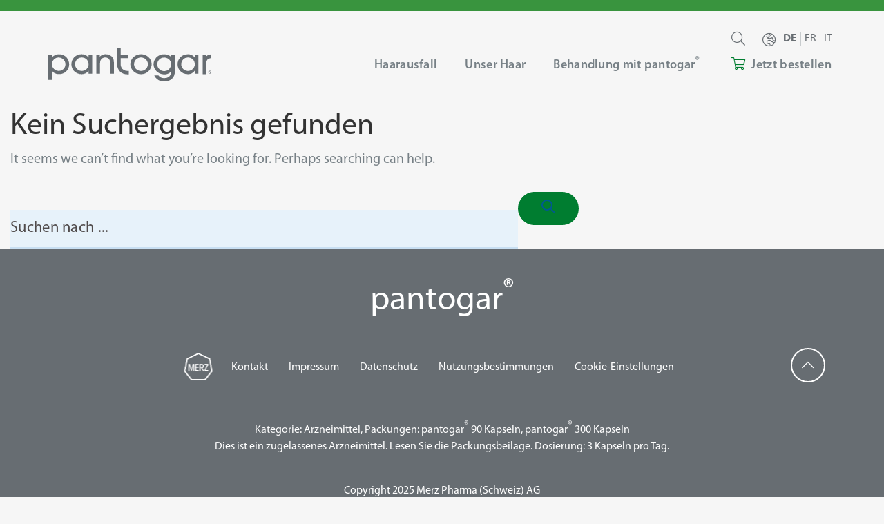

--- FILE ---
content_type: text/html; charset=UTF-8
request_url: https://www.pantogar.ch/category/lexicon_g/
body_size: 9022
content:
<!DOCTYPE html>
<html lang="de-CH" class="no-js">
<head>
    <script src="https://cloud.ccm19.de/app.js?apiKey=abe982947627ccdf186a081d9765d6329f3580557e2c07a2&amp;domain=650bee76388609b942012145" referrerpolicy="origin"></script>
	<script>
        document.getElementsByTagName('html')[0].classList.remove('no-js');
	</script>

	<meta charset="UTF-8">
	<meta name="viewport" content="width=device-width, initial-scale=1.0, minimum-scale=1.0, maximum-scale=1.0, user-scalable=no">
	<meta http-equiv="X-UA-Compatible" content="IE=edge">


	<link rel="apple-touch-icon" sizes="180x180" href="/wp-content/themes/pantogar-child/img/apple-touch-icon.png">
	<link rel="icon" type="image/png" sizes="32x32" href="/wp-content/themes/pantogar-child/img/favicon-32x32.png">
	<link rel="icon" type="image/png" sizes="16x16" href="/wp-content/themes/pantogar-child/img/favicon-16x16.png">
	<link rel="mask-icon" href="/wp-content/themes/pantogar-child/img/safari-pinned-tab.svg" color="#777777">
	<meta name="msapplication-TileColor" content="#da532c">
	<meta name="theme-color" content="#ffffff">
    
    	<style>img:is([sizes="auto" i], [sizes^="auto," i]) { contain-intrinsic-size: 3000px 1500px }</style>
	
<!-- Suchmaschinen-Optimierung durch Rank Math PRO - https://rankmath.com/ -->
<title>G - pantogar® - Merz Pharma (Schweiz) AG</title>
<meta name="robots" content="index, follow, max-snippet:-1, max-video-preview:-1, max-image-preview:large"/>
<link rel="canonical" href="https://www.pantogar.ch/category/lexicon_g/" />
<meta property="og:locale" content="de_DE" />
<meta property="og:type" content="article" />
<meta property="og:title" content="G - pantogar® - Merz Pharma (Schweiz) AG" />
<meta property="og:url" content="https://www.pantogar.ch/category/lexicon_g/" />
<meta property="og:site_name" content="pantogar® - Merz Pharma (Schweiz) AG" />
<meta name="twitter:card" content="summary_large_image" />
<meta name="twitter:title" content="G - pantogar® - Merz Pharma (Schweiz) AG" />
<meta name="twitter:label1" content="Artikel" />
<meta name="twitter:data1" content="11" />
<script type="application/ld+json" class="rank-math-schema">{"@context":"https://schema.org","@graph":[{"@type":"Person","@id":"https://www.pantogar.ch/#person","name":"pantogar\u00ae - Merz Pharma (Schweiz) AG"},{"@type":"WebSite","@id":"https://www.pantogar.ch/#website","url":"https://www.pantogar.ch","name":"pantogar\u00ae - Merz Pharma (Schweiz) AG","publisher":{"@id":"https://www.pantogar.ch/#person"},"inLanguage":"de-CH"},{"@type":"CollectionPage","@id":"https://www.pantogar.ch/category/lexicon_g/#webpage","url":"https://www.pantogar.ch/category/lexicon_g/","name":"G - pantogar\u00ae - Merz Pharma (Schweiz) AG","isPartOf":{"@id":"https://www.pantogar.ch/#website"},"inLanguage":"de-CH"}]}</script>
<!-- /Rank Math WordPress SEO Plugin -->

<link rel='stylesheet' id='popup-maker-site-css' href='//www.pantogar.ch/app/uploads/pum/pum-site-styles.css?generated=1755507491' type='text/css' media='all' />
<link rel='stylesheet' id='app-css' href='https://www.pantogar.ch/app/themes/pantogar-child/assets/css/app.css' type='text/css' media='all' />
<link rel="https://api.w.org/" href="https://www.pantogar.ch/wp-json/" /><link rel="alternate" title="JSON" type="application/json" href="https://www.pantogar.ch/wp-json/wp/v2/categories/24" /><meta name="generator" content="WPML ver:4.8.5 stt:4,3,27;" />
<link rel="pingback" href="https://www.pantogar.ch/wp/xmlrpc.php">    <style type="text/css">
        #page-sub-header { background: #fff; }
    </style>
    	
	<!-- Google Tag Manager -->
<script>(function(w,d,s,l,i){w[l]=w[l]||[];w[l].push({'gtm.start':
new Date().getTime(),event:'gtm.js'});var f=d.getElementsByTagName(s)[0],
j=d.createElement(s),dl=l!='dataLayer'?'&l='+l:'';j.async=true;j.src=
'https://www.googletagmanager.com/gtm.js?id='+i+dl;f.parentNode.insertBefore(j,f);
})(window,document,'script','dataLayer','GTM-KX99BNT');</script>
<!-- End Google Tag Manager -->
	</head>
<body class="archive category category-lexicon_g category-24 wp-theme-pantogar-child theme-tetesept theme-pantogar page-level-1 hfeed" data-spy="scroll" data-target="#menu-primary" data-offset="64">
	<!-- Google Tag Manager (noscript) -->
	<noscript><iframe src="https://www.googletagmanager.com/ns.html?id=GTM-KX99BNT"
	                  height="0" width="0" style="display:none;visibility:hidden"></iframe></noscript>
	<!-- End Google Tag Manager (noscript) -->


<header id="masthead" class="site-header navbar-static-top navbar-light" role="banner">
    

		<nav class="navbar">
	        <div class="container">

            <div class="navbar-brand">
                
                    <a class="site-title" href="https://www.pantogar.ch/">
                        <img src="https://www.pantogar.ch/app/themes/pantogar-child/assets/img/pantogar-logo.svg"
                             alt="pantogar® - Merz Pharma (Schweiz) AG">
                    </a>
                            </div>

		    <div class="mobile-navbar">
			    <a href="https://www.pantogar.ch/?page_id=10971" id="mobile-nav-expertfinder-link" class="expertfinder-link mobile-show"><i class="fal fa-map-marker-alt"></i></a>

			    <button class="navbar-toggler" type="button" data-toggle="collapse" data-target="#main-nav"
			            aria-controls="main-nav" aria-expanded="false" aria-label="Toggle navigation">
				    <span class="navbar-toggler-icon"></span>
			    </button>
		    </div>
            <div id="main-nav" class="dropdown">
                
<ul id="parent0" class="navbar-nav pantogar-dropdown-menu"><li itemscope="itemscope" itemtype="https://www.schema.org/SiteNavigationElement" id="menu-item-12443" class="menu-item menu-item-type-post_type menu-item-object-page menu-item-has-children dropdown menu-item-12443 nav-item"><a title="Haarausfall" href="https://www.pantogar.ch/haarausfall/" data-hover="dropdown" aria-haspopup="true" aria-expanded="false" class="dropdown-toggle nav-link" id="menu-item-dropdown-12443">Haarausfall</a>
<ul class="dropdown-menu" aria-labelledby="menu-item-dropdown-12443" role="menu">
	<li itemscope="itemscope" itemtype="https://www.schema.org/SiteNavigationElement" class="menu-item menu-item-type-post_type menu-item-object-page menu-item-12462 nav-item overview-item overview-link hidden"><a href="https://www.pantogar.ch/haarausfall/" class="dropdown-item">Übersicht</a></li>	<li itemscope="itemscope" itemtype="https://www.schema.org/SiteNavigationElement" id="menu-item-12462" class="menu-item menu-item-type-post_type menu-item-object-page menu-item-12462 nav-item"><a title="Arten von Haarausfall" href="https://www.pantogar.ch/haarausfall/arten/" class="dropdown-item">Arten von Haarausfall</a></li>
	<li itemscope="itemscope" itemtype="https://www.schema.org/SiteNavigationElement" id="menu-item-16861" class="menu-item menu-item-type-post_type menu-item-object-page menu-item-16861 nav-item"><a title="Gründe für Haarausfall" href="https://www.pantogar.ch/haarausfall/ursachen/" class="dropdown-item">Gründe für Haarausfall</a></li>
	<li itemscope="itemscope" itemtype="https://www.schema.org/SiteNavigationElement" id="menu-item-16864" class="menu-item menu-item-type-post_type menu-item-object-page menu-item-16864 nav-item"><a title="In den Wechseljahren" href="https://www.pantogar.ch/haarausfall/wechseljahre/" class="dropdown-item">In den Wechseljahren</a></li>
	<li itemscope="itemscope" itemtype="https://www.schema.org/SiteNavigationElement" id="menu-item-16863" class="menu-item menu-item-type-post_type menu-item-object-page menu-item-16863 nav-item"><a title="Nach der Schwangerschaft" href="https://www.pantogar.ch/haarausfall/schwangerschaft/" class="dropdown-item">Nach der Schwangerschaft</a></li>
	<li itemscope="itemscope" itemtype="https://www.schema.org/SiteNavigationElement" id="menu-item-16862" class="menu-item menu-item-type-post_type menu-item-object-page menu-item-16862 nav-item"><a title="Bei Vitaminmangel" href="https://www.pantogar.ch/haarausfall/vitamin-und-naehrstoffmangel/" class="dropdown-item">Bei Vitaminmangel</a></li>
	<li itemscope="itemscope" itemtype="https://www.schema.org/SiteNavigationElement" id="menu-item-12460" class="menu-item menu-item-type-post_type menu-item-object-page menu-item-12460 nav-item"><a title="Behandlung von Haarausfall" href="https://www.pantogar.ch/haarausfall/diagnose/" class="dropdown-item">Behandlung von Haarausfall</a></li>
</ul>
</li>
<li itemscope="itemscope" itemtype="https://www.schema.org/SiteNavigationElement" id="menu-item-12445" class="menu-item menu-item-type-post_type menu-item-object-page menu-item-has-children dropdown menu-item-12445 nav-item"><a title="Unser Haar" href="https://www.pantogar.ch/unser-haar/" data-hover="dropdown" aria-haspopup="true" aria-expanded="false" class="dropdown-toggle nav-link" id="menu-item-dropdown-12445">Unser Haar</a>
<ul class="dropdown-menu" aria-labelledby="menu-item-dropdown-12445" role="menu">
	<li itemscope="itemscope" itemtype="https://www.schema.org/SiteNavigationElement" class="menu-item menu-item-type-post_type menu-item-object-page menu-item-13178 nav-item overview-item overview-link hidden"><a href="https://www.pantogar.ch/unser-haar/" class="dropdown-item">Übersicht</a></li>	<li itemscope="itemscope" itemtype="https://www.schema.org/SiteNavigationElement" id="menu-item-13178" class="menu-item menu-item-type-post_type menu-item-object-page menu-item-13178 nav-item"><a title="Aufbau und Funktion des Haares" href="https://www.pantogar.ch/unser-haar/aufbau-und-funktion-des-haares/" class="dropdown-item">Aufbau und Funktion des Haares</a></li>
	<li itemscope="itemscope" itemtype="https://www.schema.org/SiteNavigationElement" id="menu-item-13177" class="menu-item menu-item-type-post_type menu-item-object-page menu-item-13177 nav-item"><a title="Haarentwicklung und Haartypen" href="https://www.pantogar.ch/unser-haar/haarentwicklung-und-haartypen/" class="dropdown-item">Haarentwicklung und Haartypen</a></li>
	<li itemscope="itemscope" itemtype="https://www.schema.org/SiteNavigationElement" id="menu-item-13176" class="menu-item menu-item-type-post_type menu-item-object-page menu-item-13176 nav-item"><a title="Haarwachstumszyklus" href="https://www.pantogar.ch/unser-haar/haarwachstumszyklus/" class="dropdown-item">Haarwachstumszyklus</a></li>
</ul>
</li>
<li itemscope="itemscope" itemtype="https://www.schema.org/SiteNavigationElement" id="menu-item-12448" class="menu-item menu-item-type-post_type menu-item-object-page menu-item-has-children dropdown menu-item-12448 nav-item"><a title="Behandlung mit pantogar®" href="https://www.pantogar.ch/behandlung-mit-pantogar/" data-hover="dropdown" aria-haspopup="true" aria-expanded="false" class="dropdown-toggle nav-link" id="menu-item-dropdown-12448">Behandlung mit pantogar<sup>®</sup></a>
<ul class="dropdown-menu" aria-labelledby="menu-item-dropdown-12448" role="menu">
	<li itemscope="itemscope" itemtype="https://www.schema.org/SiteNavigationElement" class="menu-item menu-item-type-post_type menu-item-object-page menu-item-13183 nav-item overview-item overview-link hidden"><a href="https://www.pantogar.ch/behandlung-mit-pantogar/" class="dropdown-item">Übersicht</a></li>	<li itemscope="itemscope" itemtype="https://www.schema.org/SiteNavigationElement" id="menu-item-13183" class="menu-item menu-item-type-post_type menu-item-object-page menu-item-13183 nav-item"><a title="Diffusen Haarausfall behandeln" href="https://www.pantogar.ch/behandlung-mit-pantogar/diffusen-haarausfall-behandeln/" class="dropdown-item">Diffusen Haarausfall behandeln</a></li>
	<li itemscope="itemscope" itemtype="https://www.schema.org/SiteNavigationElement" id="menu-item-13182" class="menu-item menu-item-type-post_type menu-item-object-page menu-item-13182 nav-item"><a title="Nachhaltigkeit: Produktion in der Schweiz" href="https://www.pantogar.ch/behandlung-mit-pantogar/nachhaltigkeit-produktion-in-der-schweiz/" class="dropdown-item">Nachhaltigkeit: Produktion in der Schweiz</a></li>
	<li itemscope="itemscope" itemtype="https://www.schema.org/SiteNavigationElement" id="menu-item-13181" class="menu-item menu-item-type-post_type menu-item-object-page menu-item-13181 nav-item"><a title="FAQ" href="https://www.pantogar.ch/behandlung-mit-pantogar/faq/" class="dropdown-item">FAQ</a></li>
</ul>
</li>
<li itemscope="itemscope" itemtype="https://www.schema.org/SiteNavigationElement" id="menu-item-16404" class="cart popmake-16402 menu-item menu-item-type-custom menu-item-object-custom menu-item-16404 nav-item"><a title="  Jetzt bestellen" href="#" class="nav-link"><i class="fal fa-shopping-cart" style="color:#007D30;"></i>  Jetzt bestellen</a></li>
</ul>
	            <div id="servicebar" class="container">

		            <div id="search-button-container" class="mobile-hide">
			            <a href="#search-modal" title="Suche" id="search-button" data-toggle="modal">
				            <i class="fal fa-search"></i>
			            </a>
			            <div id="search-modal" class="modal fade search-modal" tabindex="-1" role="dialog">
				            <div class="modal-dialog" role="document">
					            <div class="modal-content">

						            <!-- modal-body -->
						            <div class="modal-body">
							            <button type="button" class="close-btn" data-dismiss="modal" aria-hidden="true"><i class="fal fa-times"></i></button>
							            <div id="searchbox">
								            <div class="searchbox-wrapper">
									            <form role="search" method="get" class="search-form" id="searchbox-form" action="/">
										            <input type="text" id="search-field-header-x" class="searchbox-searchterm input" placeholder="Suchen nach ..." name="s" title="Suchen nach ...:">
										            <button type="submit" class="searchbox-submit">
											            <i class="fal fa-search"></i>
										            </button>
									            </form>
								            </div>
							            </div>

						            </div>
					            </div>
				            </div><!-- /.modal-content -->

			            </div>
		            </div>

		            <div id="language-menu-container">
                        <div id="language-menu-wrapper"><ul class="language-menu"><li class="active">DE</li><li ><a href="https://www.pantogar.ch/fr/">FR</a></li><li ><a href="https://www.pantogar.ch/it/">IT</a></li></ul></div>		            </div>

		            <div id="searchbox-mobile" class="mobile-show">
			            <div class="searchbox-wrapper">
				            <form role="search" method="get" class="search-form" id="searchbox-form-mobile" action="/">
					            <input type="text" id="search-field-mobile" class="searchbox-searchterm input" name="s" title="Suchen nach ...:">
					            <button type="submit" class="searchbox-submit">
						            <i class="fal fa-search"></i>
					            </button>
				            </form>
			            </div>
		            </div>

	            </div>
            </div>

            </div>
		</nav>
</header>

<div id="page" class="site">
    

    <div id="content" class="site-content">
        




	<section id="primary" class="content-area col-sm-12 col-lg-8">
		<main id="main" class="site-main" role="main">

		
<section class="no-results not-found">
    <header class="page-header">
        <h1 class="page-title">Kein Suchergebnis gefunden</h1>
    </header><!-- .page-header -->

    <div class="page-content">
        
            <p>It seems we can&rsquo;t find what you&rsquo;re looking for. Perhaps searching can help.</p>
            
<form role="search" method="get" class="search-form" id="search-form-header"
      action="https://www.pantogar.ch/">
    <div class="input-group">
        <input type="search" id="search-field-header" class="search-field form-control"
               placeholder="Suchen nach ..."
               value="" name="s"
               title="Search for:">
        <button type="submit" class="btn btn-primary mb-2">
            <span class="icon-search"></span>
        </button>
    </div>
</form>

    </div><!-- .page-content -->
</section><!-- .no-results -->

		</main><!-- #main -->
	</section><!-- #primary -->



	</div><!-- #content -->
    	<footer id="footer" class="site-footer navbar-light navbar-light" role="contentinfo">

		<div class="footer-brand text-center">pantogar<sup>&reg;</sup></div>

		<div class="container">
			<div class="footer-nav">
            <ul id="646" class="footer-menu"><li id="menu-item-16382" class="menu-item menu-item-type-custom menu-item-object-custom menu-item-16382"><a target="_blank" href="https://www.merztherapeutics.com/ch/de/kontakt/">Kontakt</a></li>
<li id="menu-item-12527" class="menu-item menu-item-type-post_type menu-item-object-page menu-item-12527"><a href="https://www.pantogar.ch/impressum/">Impressum</a></li>
<li id="menu-item-12528" class="menu-item menu-item-type-post_type menu-item-object-page menu-item-privacy-policy menu-item-12528"><a rel="privacy-policy" href="https://www.pantogar.ch/datenschutz/">Datenschutz</a></li>
<li id="menu-item-12931" class="menu-item menu-item-type-post_type menu-item-object-page menu-item-12931"><a href="https://www.pantogar.ch/nutzungsbestimmungen/">Nutzungsbestimmungen</a></li>
<li class="ot-sdk-show-settings menu-item menu-item-type-custom menu-item-object-custom menu-item-last-item"><a href="#" onclick="CCM.openWidget(); return false;">Cookie-Einstellungen</a></li></ul>				<div id="to-top-button" class="gp-back-to-top">
					<div class="row">
						<div class="col">
							<a class="" href="#"><i class="fal fa-chevron-up"></i></a>
						</div>
					</div>
				</div>
			</div>

			<div class="footer-mandatorytext text-center">
								<span><!-- wp:paragraph {"align":"center"} -->
<p class="has-text-align-center">Kategorie: Arzneimittel, Packungen: pantogar<sup>&reg;</sup>  90 Kapseln, pantogar<sup>&reg;</sup>  300 Kapseln<br>Dies ist ein zugelassenes Arzneimittel. Lesen Sie die Packungsbeilage. Dosierung: 3 Kapseln pro Tag.</p>
<!-- /wp:paragraph --> </span>
			</div>
			<div class="footer-copyright text-center">Copyright 2025 Merz Pharma (Schweiz) AG</div>
        </div>
    </footer>
</div><!-- #page -->

<script type="speculationrules">
{"prefetch":[{"source":"document","where":{"and":[{"href_matches":"\/*"},{"not":{"href_matches":["\/wp\/wp-*.php","\/wp\/wp-admin\/*","\/app\/uploads\/*","\/app\/*","\/app\/plugins\/*","\/app\/themes\/pantogar-child\/*","\/*\\?(.+)"]}},{"not":{"selector_matches":"a[rel~=\"nofollow\"]"}},{"not":{"selector_matches":".no-prefetch, .no-prefetch a"}}]},"eagerness":"conservative"}]}
</script>
<div 
	id="pum-16402" 
	role="dialog" 
	aria-modal="false"
	class="pum pum-overlay pum-theme-16374 pum-theme-lightbox popmake-overlay pum-click-to-close click_open" 
	data-popmake="{&quot;id&quot;:16402,&quot;slug&quot;:&quot;mainpopup-pantogar-jetzt-bestellen&quot;,&quot;theme_id&quot;:16374,&quot;cookies&quot;:[],&quot;triggers&quot;:[{&quot;type&quot;:&quot;click_open&quot;,&quot;settings&quot;:{&quot;cookie_name&quot;:&quot;&quot;,&quot;extra_selectors&quot;:&quot;&quot;}}],&quot;mobile_disabled&quot;:null,&quot;tablet_disabled&quot;:null,&quot;meta&quot;:{&quot;display&quot;:{&quot;stackable&quot;:false,&quot;overlay_disabled&quot;:false,&quot;scrollable_content&quot;:false,&quot;disable_reposition&quot;:&quot;1&quot;,&quot;size&quot;:&quot;medium&quot;,&quot;responsive_min_width&quot;:&quot;0%&quot;,&quot;responsive_min_width_unit&quot;:false,&quot;responsive_max_width&quot;:&quot;100%&quot;,&quot;responsive_max_width_unit&quot;:false,&quot;custom_width&quot;:&quot;640px&quot;,&quot;custom_width_unit&quot;:false,&quot;custom_height&quot;:&quot;380px&quot;,&quot;custom_height_unit&quot;:false,&quot;custom_height_auto&quot;:false,&quot;location&quot;:&quot;center top&quot;,&quot;position_from_trigger&quot;:false,&quot;position_top&quot;:&quot;100&quot;,&quot;position_left&quot;:&quot;0&quot;,&quot;position_bottom&quot;:&quot;0&quot;,&quot;position_right&quot;:&quot;0&quot;,&quot;position_fixed&quot;:false,&quot;animation_type&quot;:&quot;none&quot;,&quot;animation_speed&quot;:&quot;350&quot;,&quot;animation_origin&quot;:&quot;center top&quot;,&quot;overlay_zindex&quot;:false,&quot;zindex&quot;:&quot;1999999999&quot;},&quot;close&quot;:{&quot;text&quot;:&quot;&quot;,&quot;button_delay&quot;:&quot;0&quot;,&quot;overlay_click&quot;:&quot;1&quot;,&quot;esc_press&quot;:&quot;1&quot;,&quot;f4_press&quot;:&quot;1&quot;},&quot;click_open&quot;:[]}}">

	<div id="popmake-16402" class="pum-container popmake theme-16374 pum-responsive pum-responsive-medium responsive size-medium">

				
				
		
				<div class="pum-content popmake-content" tabindex="0">
			<style>
                .popup-headline {
                    display: inline-block;
                    font-family: "Roboto Bold",sans-serif;
                    color: #007D30;
                    font-size: 32px;
                    line-height: 125%;
                    text-decoration: none;
                    padding-bottom:32px;
                    padding-top:20px;
                    text-align: center;
                }
                .popup-bodytext {
                    display: inline-block;
                    font-family: "Roboto",sans-serif;
                    color: #010811;
                    font-size: 18px;
                    line-height: 125%;
                    text-decoration: none;
                    padding-bottom:15px;
                    padding-top:20px;
                }
                .popup-disclaimer-left {
                    display: inline-block;
                    font-family: "Roboto",sans-serif;
                    color: #007D30;
                    font-size: 14px;
                    line-height: 100%;
                    text-decoration: none;
                    padding-bottom:15px;
                    padding-top:28px;
                    margin-left: -18px;
                }
                .popup-disclaimer-right {
                    display: inline-block;
                    font-family: "Roboto",sans-serif;
                    color: #007D30;
                    font-size: 12px;
                    line-height: 100%;
                    text-decoration: none;
                    padding-bottom:15px;
                    padding-top:20px;
                    margin-left: 18px;
                }
                .popup-logo {
                    text-align: center;
                    /*padding: 20px 13px 44px 15px;*/
                    padding: 0 12px; 
                    height: 130px;
                    /*width: 220px;*/
                    background-color: #eeeeee;
                    margin-bottom: 40px;
                    display: flex;
                    flex-direction: column;
                    justify-content: center;
                    align-items: center;
                }
                .logo-view {
                    width: 220px;
                    /*padding-top: 16px;*/
                }
                .logo-view-sunstore {
                    padding-top: 30px;
                }
                .headline {
                    text-align: center;
                    margin-bottom: 20px;
                }
                a {
                    color: #000000;
                    font-weight: 100;
                    font-size: 18px;
                }
                .row.vdivide [class*="col-"]:not(:last-child):after {
                  background: #e0e0e0;
                  width: 1px;
                  content: "";
                  display:block;
                  position: absolute;
                  top:0;
                  bottom: 0;
                  right: 0;
                  min-height: 70px;
                }
                .row.vdivide2 [class*="col-"]:not(:last-child):after {
                  background: #ffffff;
                  width: 1px;
                  content: "";
                  display:block;
                  position: absolute;
                  top:0;
                  bottom: 0;
                  right: 0;
                  min-height: 70px;
                }
                button.pum-close.popmake-close {
                    float: right;
                }
                @media (max-width: 767px) {
                    .row.vdivide [class*="col-"]:not(:last-child):after {
                        background: #ffffff !important;
                    }
                    .popup-disclaimer-left {
                        margin-left: 0px !important;
                        margin-top: -30px !important;
                    }
                    .popup-disclaimer-right {
                        margin-left: 0px !important;
                    }
                    .downer {
                        margin-top: -35px !important;
                    }
                }
                .btn-popup:not(:disabled):not(.disabled) {
                    cursor: unset !important;
                }
                .btn-popup {
                    color: #ffffff !important;
                    background-color: #007D30;
                }
                .btn-popup:hover {
                    color: #ffffff !important;
                    background-color: #007D30;
                }
                .popup-logo:hover{
                    box-shadow: 8px 8px 8px black;
                }
                </style><div class="container">
                    <div class="col-sm-12 popup-headline">Jetzt in Ihrer Apotheke oder Drogerie bestellen</div>
                </div><div class="container">
                   <div class="row vdivide">
                      <div class="col-md-6 popup-bodytext">
                      Sie interessieren sich für die Bestellung eines zugelassenen Arzneimittels. Dieses ist für Sie in Schweizer Apotheken/Drogerien oder per Click & Collect im Online-Shop erhältlich.
                      <br><br>
                      <b>Wie funktioniert Click & Collect?</b><br>
                      Produkt bequem im Online-Shop suchen.<br>Apotheke/Drogerie in Ihrer Nähe auswählen.<br>Das Produkt steht anschliessend für Sie in der gewählten Filiale zur Abholung bereit. Vor Ort von einer Fachperson beraten lassen und bezahlen.
                      <p></p>
                    
                      </div>
                      <div class="col-md-6 popup-bodytext">
                       <div class="pb-3" style="text-align: center;">
                        <button class="btn primary btn-popup">Online - Shop wählen</button>
                       </div>
                       <div class="row">
                      <div class="col-md-6 popup-bodytext topper">
                        <a href="https://www.amavita.ch/de/p/pantogar-kaps-300-stk-682809" target="_blank">
                        <div class="popup-logo">
                            <img src="https://www.pantogar.ch/app/plugins/merz-shops/logos/amavita-svg.svg" class="logo-view">
                        </div>
                        </a>
                        </a>
                        <a href="https://shop.toppharm.ch/search/products/pantogar-kapseln-300-stk-682809?term=Pantogar& " target="_blank">
                        <div class="popup-logo">
                            <img src="https://www.pantogar.ch/app/plugins/merz-shops/logos/toppharm.png" class="logo-view">
                        </div>
                        </a>
                      </div>
                      <div class="col-md-6 popup-bodytext downer">
                        <a href="https://www.coopvitality.ch/de/pantogar-kaps-300-stk.html" target="_blank">
                        <div class="popup-logo">
                            <img src="https://www.pantogar.ch/app/plugins/merz-shops/logos/coop-vitality.svg" class="logo-view">
                            </div>
                        </a>
                        <a href="https://www.rotpunkt-apotheken.ch/shop/produkt/pantogar-kapseln-300-stk-682809?utm_source=pantogar.ch&utm_medium=website&utm_campaign=referral" target="_blank">
                        <div class="popup-logo">
                            <img src="https://www.pantogar.ch/app/plugins/merz-shops/logos_new/rotpunkt_apotheken_logo.svg" class="logo-view">
                            </div>
                        </a>
                   </div>
                   </div>
                   </div>
                </div><div class="container">
                   <div class="row vdivide2">
                    <div class="col-md-6 popup-disclaimer-left">
                        Dies ist ein zugelassenes Arzneimittel. Lassen Sie sich von einer Fachperson beraten und lesen Sie die Packungsbeilage.
                      </div>
                      <div class="col-md-6 popup-disclaimer-right">
                        Wir machen Sie darauf aufmerksam, dass Sie beim Klicken der Online-Shops die Seite der Merz Pharma (Schweiz) AG verlassen. Die Merz Pharma (Schweiz) AG erklärt hiermit ausdrücklich, dass sie keinerlei Einfluss auf die Gestaltung und die Inhalte der verlinkten Seiten hat und deshalb keine Verantwortung für sie übernehmen kann.
                      </div>
                   </div>
                </div>
		</div>

				
							<button type="button" class="pum-close popmake-close" aria-label="Close">
			&times;			</button>
		
	</div>

</div>
<script type="text/javascript" src="https://www.pantogar.ch/wp/wp-includes/js/jquery/jquery.js" id="jquery-js"></script>
<script type="text/javascript" src="https://www.pantogar.ch/app/themes/pantogar-child/assets/js/lib.js" id="custom-lib-js-js"></script>
<script type="text/javascript" src="https://www.pantogar.ch/wp/wp-includes/js/jquery/ui/core.min.js" id="jquery-ui-core-js"></script>
<script type="text/javascript" src="https://www.pantogar.ch/wp/wp-includes/js/dist/hooks.min.js" id="wp-hooks-js"></script>
<script type="text/javascript" id="popup-maker-site-js-extra">
/* <![CDATA[ */
var pum_vars = {"version":"1.21.5","pm_dir_url":"https:\/\/www.pantogar.ch\/app\/plugins\/popup-maker\/","ajaxurl":"https:\/\/www.pantogar.ch\/wp\/wp-admin\/admin-ajax.php","restapi":"https:\/\/www.pantogar.ch\/wp-json\/pum\/v1","rest_nonce":null,"default_theme":"16373","debug_mode":"","disable_tracking":"","home_url":"\/","message_position":"top","core_sub_forms_enabled":"1","popups":[],"cookie_domain":"","analytics_enabled":"1","analytics_route":"analytics","analytics_api":"https:\/\/www.pantogar.ch\/wp-json\/pum\/v1"};
var pum_sub_vars = {"ajaxurl":"https:\/\/www.pantogar.ch\/wp\/wp-admin\/admin-ajax.php","message_position":"top"};
var pum_popups = {"pum-16402":{"triggers":[{"type":"click_open","settings":{"cookie_name":"","extra_selectors":""}}],"cookies":[],"disable_on_mobile":false,"disable_on_tablet":false,"atc_promotion":null,"explain":null,"type_section":null,"theme_id":"16374","size":"medium","responsive_min_width":"0%","responsive_max_width":"100%","custom_width":"640px","custom_height_auto":false,"custom_height":"380px","scrollable_content":false,"animation_type":"none","animation_speed":"350","animation_origin":"center top","open_sound":"none","custom_sound":"","location":"center top","position_top":"100","position_bottom":"0","position_left":"0","position_right":"0","position_from_trigger":false,"position_fixed":false,"overlay_disabled":false,"stackable":false,"disable_reposition":true,"zindex":"1999999999","close_button_delay":"0","fi_promotion":null,"close_on_form_submission":false,"close_on_form_submission_delay":"0","close_on_overlay_click":true,"close_on_esc_press":true,"close_on_f4_press":true,"disable_form_reopen":false,"disable_accessibility":false,"theme_slug":"lightbox","id":16402,"slug":"mainpopup-pantogar-jetzt-bestellen"}};
/* ]]> */
</script>
<script type="text/javascript" src="//www.pantogar.ch/app/uploads/pum/pum-site-scripts.js?defer&amp;generated=1755507491" id="popup-maker-site-js"></script>
<script type="text/javascript" src="https://www.pantogar.ch/app/themes/pantogar-child/assets/js/libs/libraries.min.js" id="slick-js"></script>
<script type="text/javascript" src="https://www.pantogar.ch/app/themes/pantogar-child/assets/js/function.min.js" id="parent-theme-js"></script>
<script type="text/javascript" src="https://www.pantogar.ch/app/themes/pantogar-child/assets/js/main.js" id="pantogar-js"></script>
</body>
</html>


--- FILE ---
content_type: text/css
request_url: https://www.pantogar.ch/app/themes/pantogar-child/assets/css/app.css
body_size: 76082
content:
@import"https://fast.fonts.net/lt/1.css?apiType=css&c=2f8f705b-d3f7-45ce-bb4e-eb35783c4546&fontids=735426,735429,735441";@font-face{font-family:"Myriad Pro Light";font-style:normal;font-weight:normal;src:local("Myriad Pro Light"),url("../fonts/MyriadPro-Light.woff") format("woff");font-display:swap}@font-face{font-family:"Myriad Pro Regular";font-style:normal;font-weight:normal;src:local("Myriad Pro Regular"),url("../fonts/MYRIADPRO-REGULAR.woff") format("woff");font-display:swap}@font-face{font-family:"Myriad Pro Semibold";font-style:normal;font-weight:normal;src:local("Myriad Pro Semibold"),url("../fonts/MYRIADPRO-SEMIBOLD.woff") format("woff");font-display:swap}@font-face{font-family:"Myriad Pro Bold";font-style:normal;font-weight:normal;src:local("Myriad Pro Bold"),url("../fonts/MYRIADPRO-BOLD.woff") format("woff");font-display:swap}@font-face{font-family:"Font Awesome 5 Pro Light";font-style:normal;font-weight:300;font-display:swap;src:url("../fonts/fontawesome/fa-light-300.eot");src:url("../fonts/fontawesome/fa-light-300.eot?#iefix") format("embedded-opentype"),url("../fonts/fontawesome/fa-light-300.woff2") format("woff2"),url("../fonts/fontawesome/fa-light-300.woff") format("woff"),url("../fonts/fontawesome/fa-light-300.ttf") format("truetype"),url("../fonts/fontawesome/fa-light-300.svg#fontawesome") format("svg")}.fal{font-family:"Font Awesome 5 Pro Light";font-weight:300}@font-face{font-family:"RotisSansSerif";src:url("webfonts/735441/979b67f1-28b4-4d3b-ab4d-551d4eaa3827.woff2") format("woff2"),url("webfonts/735441/60d6e9b1-72ed-49c7-bcd9-026d74b98deb.woff") format("woff");font-display:swap;font-style:normal;font-weight:400}@font-face{font-family:"RotisSansSerif";src:url("webfonts/735426/667fde85-ea2f-4851-a2d1-93456b293f5a.woff2") format("woff2"),url("webfonts/735426/a789b8d7-2c89-433b-8852-dc661d2fb383.woff") format("woff");font-display:swap;font-style:normal;font-weight:700}@font-face{font-family:"RotisSansSerif";src:url("webfonts/735429/75ec2be4-7969-4594-9c01-fb9c2add6376.woff2") format("woff2"),url("webfonts/735429/13f09a40-3a24-44ca-8083-7c5e67fe802c.woff") format("woff");font-display:swap;font-style:normal;font-weight:900}body{-webkit-font-smoothing:antialiased;-moz-osx-font-smoothing:grayscale}:root{--blue: #7FB75F;--indigo: #6610f2;--purple: #6f42c1;--pink: #e53575;--red: #dc3545;--orange: #fd7e14;--yellow: #ffc107;--green: #28a745;--teal: #0ec397;--cyan: #50cdd2;--white: #fff;--gray: #6c757d;--gray-dark: #343a40;--primary: #7FB75F;--secondary: #669D46;--success: #28a745;--info: #c8dff2;--warning: #ffc107;--danger: #dc3545;--light: #fff;--dark: #504b4b;--breakpoint-xs: 0;--breakpoint-sm: 576px;--breakpoint-md: 768px;--breakpoint-lg: 992px;--breakpoint-xl: 1200px;--font-family-sans-serif: Roboto, "Segoe UI", "Helvetica Neue", Arial, "Noto Sans", sans-serif, "Apple Color Emoji", "Segoe UI Emoji", "Segoe UI Symbol", "Noto Color Emoji";--font-family-monospace: SFMono-Regular, Menlo, Monaco, Consolas, "Liberation Mono", "Courier New", monospace}*,*::before,*::after{box-sizing:border-box}html{font-family:sans-serif;line-height:1.15;-webkit-text-size-adjust:100%;-webkit-tap-highlight-color:rgba(0,0,0,0)}article,aside,figcaption,figure,footer,header,hgroup,main,nav,section{display:block}body{margin:0;font-family:Roboto,"Segoe UI","Helvetica Neue",Arial,"Noto Sans",sans-serif,"Apple Color Emoji","Segoe UI Emoji","Segoe UI Symbol","Noto Color Emoji";font-size:1.125rem;font-weight:400;line-height:1.5;color:#212529;text-align:left;background-color:#f6f4f2}[tabindex="-1"]:focus:not(:focus-visible){outline:0 !important}hr{box-sizing:content-box;height:0;overflow:visible}h1,h2,h3,h4,h5,h6{margin-top:0;margin-bottom:.5rem}p{margin-top:0;margin-bottom:1rem}abbr[title],abbr[data-original-title]{text-decoration:underline;text-decoration:underline dotted;cursor:help;border-bottom:0;text-decoration-skip-ink:none}address{margin-bottom:1rem;font-style:normal;line-height:inherit}ol,ul,dl{margin-top:0;margin-bottom:1rem}ol ol,ul ul,ol ul,ul ol{margin-bottom:0}dt{font-weight:700}dd{margin-bottom:.5rem;margin-left:0}blockquote{margin:0 0 1rem}b,strong{font-weight:900}small{font-size:80%}sub,sup{position:relative;font-size:75%;line-height:0;vertical-align:baseline}sub{bottom:-0.25em}sup{top:-0.5em}a{color:#7fb75f;text-decoration:none;background-color:transparent}a:hover{color:#002a42;text-decoration:none}a:not([href]):not([class]){color:inherit;text-decoration:none}a:not([href]):not([class]):hover{color:inherit;text-decoration:none}pre,code,kbd,samp{font-family:SFMono-Regular,Menlo,Monaco,Consolas,"Liberation Mono","Courier New",monospace;font-size:1em}pre{margin-top:0;margin-bottom:1rem;overflow:auto;-ms-overflow-style:scrollbar}figure{margin:0 0 1rem}img{vertical-align:middle;border-style:none}svg{overflow:hidden;vertical-align:middle}table{border-collapse:collapse}caption{padding-top:.75rem;padding-bottom:.75rem;color:#6c757d;text-align:left;caption-side:bottom}th{text-align:inherit}label{display:inline-block;margin-bottom:.5rem}button{border-radius:0}button:focus{outline:1px dotted;outline:5px auto -webkit-focus-ring-color}input,button,select,optgroup,textarea{margin:0;font-family:inherit;font-size:inherit;line-height:inherit}button,input{overflow:visible}button,select{text-transform:none}[role=button]{cursor:pointer}select{word-wrap:normal}button,[type=button],[type=reset],[type=submit]{-webkit-appearance:button}button:not(:disabled),[type=button]:not(:disabled),[type=reset]:not(:disabled),[type=submit]:not(:disabled){cursor:pointer}button::-moz-focus-inner,[type=button]::-moz-focus-inner,[type=reset]::-moz-focus-inner,[type=submit]::-moz-focus-inner{padding:0;border-style:none}input[type=radio],input[type=checkbox]{box-sizing:border-box;padding:0}textarea{overflow:auto;resize:vertical}fieldset{min-width:0;padding:0;margin:0;border:0}legend{display:block;width:100%;max-width:100%;padding:0;margin-bottom:.5rem;font-size:1.5rem;line-height:inherit;color:inherit;white-space:normal}@media(max-width: 1200px){legend{font-size:calc(1.275rem + 0.3vw)}}progress{vertical-align:baseline}[type=number]::-webkit-inner-spin-button,[type=number]::-webkit-outer-spin-button{height:auto}[type=search]{outline-offset:-2px;-webkit-appearance:none}[type=search]::-webkit-search-decoration{-webkit-appearance:none}::-webkit-file-upload-button{font:inherit;-webkit-appearance:button}output{display:inline-block}summary{display:list-item;cursor:pointer}template{display:none}[hidden]{display:none !important}h1,h2,h3,h4,h5,h6,.h1,.h2,.h3,.h4,.h5,.h6{margin-bottom:.5rem;font-weight:700;line-height:1.2;color:#7fb75f}h1,.h1{font-size:calc(1.125rem * (38 / 18))}h2,.h2{font-size:calc(1.125rem * (36 / 18))}h3,.h3{font-size:calc(1.125rem * (32 / 18))}h4,.h4{font-size:calc(1.125rem * (24 / 18))}h5,.h5{font-size:calc(1.125rem * (20 / 18))}h6,.h6{font-size:calc(1.125rem * (20 / 18))}.lead{font-size:1.25rem;font-weight:400}.display-1{font-size:2.375rem;font-weight:400;line-height:1.2}@media(max-width: 1200px){.display-1{font-size:calc(1.3625rem + 1.35vw)}}.display-2{font-size:5.5rem;font-weight:400;line-height:1.2}@media(max-width: 1200px){.display-2{font-size:calc(1.675rem + 5.1vw)}}.display-3{font-size:4.5rem;font-weight:400;line-height:1.2}@media(max-width: 1200px){.display-3{font-size:calc(1.575rem + 3.9vw)}}.display-4{font-size:3.5rem;font-weight:400;line-height:1.2}@media(max-width: 1200px){.display-4{font-size:calc(1.475rem + 2.7vw)}}hr{margin-top:1rem;margin-bottom:1rem;border:0;border-top:2px solid rgba(0,0,0,.1)}small,.small{font-size:80%;font-weight:400}mark,.mark{padding:.2em;background-color:#e7f3fa}.list-unstyled{padding-left:0;list-style:none}.list-inline{padding-left:0;list-style:none}.list-inline-item{display:inline-block}.list-inline-item:not(:last-child){margin-right:.5rem}.initialism{font-size:90%;text-transform:uppercase}.blockquote{margin-bottom:1rem;font-size:1.40625rem}@media(max-width: 1200px){.blockquote{font-size:calc(1.26562rem + 0.1875vw)}}.blockquote-footer{display:block;font-size:80%;color:#7fb75f}.blockquote-footer::before{content:"— "}.img-fluid{max-width:100%;height:auto}.img-thumbnail{padding:.25rem;background-color:#f6f4f2;border:2px solid #dee2e6;border-radius:.25rem;max-width:100%;height:auto}.figure{display:inline-block}.figure-img{margin-bottom:.5rem;line-height:1}.figure-caption{font-size:90%;color:#6c757d}.container,.container-fluid,.container-sm,.container-md,.container-lg,.container-xl{width:100%;padding-right:12px;padding-left:12px;margin-right:auto;margin-left:auto}@media(min-width: 576px){.container,.container-sm{max-width:540px}}@media(min-width: 768px){.container,.container-sm,.container-md{max-width:720px}}@media(min-width: 992px){.container,.container-sm,.container-md,.container-lg{max-width:960px}}@media(min-width: 1200px){.container,.container-sm,.container-md,.container-lg,.container-xl{max-width:1464px}}.row{display:-ms-flexbox;display:flex;-ms-flex-wrap:wrap;flex-wrap:wrap;margin-right:-12px;margin-left:-12px}.no-gutters{margin-right:0;margin-left:0}.no-gutters > .col,.no-gutters > [class*=col-]{padding-right:0;padding-left:0}.col-1,.col-2,.col-3,.col-4,.col-5,.col-6,.col-7,.col-8,.col-9,.col-10,.col-11,.col-12,.col,.col-auto,.col-sm-1,.col-sm-2,.col-sm-3,.col-sm-4,.col-sm-5,.col-sm-6,.col-sm-7,.col-sm-8,.col-sm-9,.col-sm-10,.col-sm-11,.col-sm-12,.col-sm,.col-sm-auto,.col-md-1,.col-md-2,.col-md-3,.col-md-4,.col-md-5,.col-md-6,.col-md-7,.col-md-8,.col-md-9,.col-md-10,.col-md-11,.col-md-12,.col-md,.col-md-auto,.col-lg-1,.col-lg-2,.col-lg-3,.col-lg-4,.col-lg-5,.col-lg-6,.col-lg-7,.col-lg-8,.col-lg-9,.col-lg-10,.col-lg-11,.col-lg-12,.col-lg,.col-lg-auto,.col-xl-1,.col-xl-2,.col-xl-3,.col-xl-4,.col-xl-5,.col-xl-6,.col-xl-7,.col-xl-8,.col-xl-9,.col-xl-10,.col-xl-11,.col-xl-12,.col-xl,.col-xl-auto{position:relative;width:100%;padding-right:12px;padding-left:12px}.col{-ms-flex-preferred-size:0;flex-basis:0;-ms-flex-positive:1;flex-grow:1;max-width:100%}.row-cols-1 > *{-ms-flex:0 0 100%;flex:0 0 100%;max-width:100%}.row-cols-2 > *{-ms-flex:0 0 50%;flex:0 0 50%;max-width:50%}.row-cols-3 > *{-ms-flex:0 0 33.33333%;flex:0 0 33.33333%;max-width:33.33333%}.row-cols-4 > *{-ms-flex:0 0 25%;flex:0 0 25%;max-width:25%}.row-cols-5 > *{-ms-flex:0 0 20%;flex:0 0 20%;max-width:20%}.row-cols-6 > *{-ms-flex:0 0 16.66667%;flex:0 0 16.66667%;max-width:16.66667%}.col-auto{-ms-flex:0 0 auto;flex:0 0 auto;width:auto;max-width:100%}.col-1{-ms-flex:0 0 8.33333%;flex:0 0 8.33333%;max-width:8.33333%}.col-2{-ms-flex:0 0 16.66667%;flex:0 0 16.66667%;max-width:16.66667%}.col-3{-ms-flex:0 0 25%;flex:0 0 25%;max-width:25%}.col-4{-ms-flex:0 0 33.33333%;flex:0 0 33.33333%;max-width:33.33333%}.col-5{-ms-flex:0 0 41.66667%;flex:0 0 41.66667%;max-width:41.66667%}.col-6{-ms-flex:0 0 50%;flex:0 0 50%;max-width:50%}.col-7{-ms-flex:0 0 58.33333%;flex:0 0 58.33333%;max-width:58.33333%}.col-8{-ms-flex:0 0 66.66667%;flex:0 0 66.66667%;max-width:66.66667%}.col-9{-ms-flex:0 0 75%;flex:0 0 75%;max-width:75%}.col-10{-ms-flex:0 0 83.33333%;flex:0 0 83.33333%;max-width:83.33333%}.col-11{-ms-flex:0 0 91.66667%;flex:0 0 91.66667%;max-width:91.66667%}.col-12{-ms-flex:0 0 100%;flex:0 0 100%;max-width:100%}.order-first{-ms-flex-order:-1;order:-1}.order-last{-ms-flex-order:13;order:13}.order-0{-ms-flex-order:0;order:0}.order-1{-ms-flex-order:1;order:1}.order-2{-ms-flex-order:2;order:2}.order-3{-ms-flex-order:3;order:3}.order-4{-ms-flex-order:4;order:4}.order-5{-ms-flex-order:5;order:5}.order-6{-ms-flex-order:6;order:6}.order-7{-ms-flex-order:7;order:7}.order-8{-ms-flex-order:8;order:8}.order-9{-ms-flex-order:9;order:9}.order-10{-ms-flex-order:10;order:10}.order-11{-ms-flex-order:11;order:11}.order-12{-ms-flex-order:12;order:12}.offset-1{margin-left:8.33333%}.offset-2{margin-left:16.66667%}.offset-3{margin-left:25%}.offset-4{margin-left:33.33333%}.offset-5{margin-left:41.66667%}.offset-6{margin-left:50%}.offset-7{margin-left:58.33333%}.offset-8{margin-left:66.66667%}.offset-9{margin-left:75%}.offset-10{margin-left:83.33333%}.offset-11{margin-left:91.66667%}@media(min-width: 576px){.col-sm{-ms-flex-preferred-size:0;flex-basis:0;-ms-flex-positive:1;flex-grow:1;max-width:100%}.row-cols-sm-1 > *{-ms-flex:0 0 100%;flex:0 0 100%;max-width:100%}.row-cols-sm-2 > *{-ms-flex:0 0 50%;flex:0 0 50%;max-width:50%}.row-cols-sm-3 > *{-ms-flex:0 0 33.33333%;flex:0 0 33.33333%;max-width:33.33333%}.row-cols-sm-4 > *{-ms-flex:0 0 25%;flex:0 0 25%;max-width:25%}.row-cols-sm-5 > *{-ms-flex:0 0 20%;flex:0 0 20%;max-width:20%}.row-cols-sm-6 > *{-ms-flex:0 0 16.66667%;flex:0 0 16.66667%;max-width:16.66667%}.col-sm-auto{-ms-flex:0 0 auto;flex:0 0 auto;width:auto;max-width:100%}.col-sm-1{-ms-flex:0 0 8.33333%;flex:0 0 8.33333%;max-width:8.33333%}.col-sm-2{-ms-flex:0 0 16.66667%;flex:0 0 16.66667%;max-width:16.66667%}.col-sm-3{-ms-flex:0 0 25%;flex:0 0 25%;max-width:25%}.col-sm-4{-ms-flex:0 0 33.33333%;flex:0 0 33.33333%;max-width:33.33333%}.col-sm-5{-ms-flex:0 0 41.66667%;flex:0 0 41.66667%;max-width:41.66667%}.col-sm-6{-ms-flex:0 0 50%;flex:0 0 50%;max-width:50%}.col-sm-7{-ms-flex:0 0 58.33333%;flex:0 0 58.33333%;max-width:58.33333%}.col-sm-8{-ms-flex:0 0 66.66667%;flex:0 0 66.66667%;max-width:66.66667%}.col-sm-9{-ms-flex:0 0 75%;flex:0 0 75%;max-width:75%}.col-sm-10{-ms-flex:0 0 83.33333%;flex:0 0 83.33333%;max-width:83.33333%}.col-sm-11{-ms-flex:0 0 91.66667%;flex:0 0 91.66667%;max-width:91.66667%}.col-sm-12{-ms-flex:0 0 100%;flex:0 0 100%;max-width:100%}.order-sm-first{-ms-flex-order:-1;order:-1}.order-sm-last{-ms-flex-order:13;order:13}.order-sm-0{-ms-flex-order:0;order:0}.order-sm-1{-ms-flex-order:1;order:1}.order-sm-2{-ms-flex-order:2;order:2}.order-sm-3{-ms-flex-order:3;order:3}.order-sm-4{-ms-flex-order:4;order:4}.order-sm-5{-ms-flex-order:5;order:5}.order-sm-6{-ms-flex-order:6;order:6}.order-sm-7{-ms-flex-order:7;order:7}.order-sm-8{-ms-flex-order:8;order:8}.order-sm-9{-ms-flex-order:9;order:9}.order-sm-10{-ms-flex-order:10;order:10}.order-sm-11{-ms-flex-order:11;order:11}.order-sm-12{-ms-flex-order:12;order:12}.offset-sm-0{margin-left:0}.offset-sm-1{margin-left:8.33333%}.offset-sm-2{margin-left:16.66667%}.offset-sm-3{margin-left:25%}.offset-sm-4{margin-left:33.33333%}.offset-sm-5{margin-left:41.66667%}.offset-sm-6{margin-left:50%}.offset-sm-7{margin-left:58.33333%}.offset-sm-8{margin-left:66.66667%}.offset-sm-9{margin-left:75%}.offset-sm-10{margin-left:83.33333%}.offset-sm-11{margin-left:91.66667%}}@media(min-width: 768px){.col-md{-ms-flex-preferred-size:0;flex-basis:0;-ms-flex-positive:1;flex-grow:1;max-width:100%}.row-cols-md-1 > *{-ms-flex:0 0 100%;flex:0 0 100%;max-width:100%}.row-cols-md-2 > *{-ms-flex:0 0 50%;flex:0 0 50%;max-width:50%}.row-cols-md-3 > *{-ms-flex:0 0 33.33333%;flex:0 0 33.33333%;max-width:33.33333%}.row-cols-md-4 > *{-ms-flex:0 0 25%;flex:0 0 25%;max-width:25%}.row-cols-md-5 > *{-ms-flex:0 0 20%;flex:0 0 20%;max-width:20%}.row-cols-md-6 > *{-ms-flex:0 0 16.66667%;flex:0 0 16.66667%;max-width:16.66667%}.col-md-auto{-ms-flex:0 0 auto;flex:0 0 auto;width:auto;max-width:100%}.col-md-1{-ms-flex:0 0 8.33333%;flex:0 0 8.33333%;max-width:8.33333%}.col-md-2{-ms-flex:0 0 16.66667%;flex:0 0 16.66667%;max-width:16.66667%}.col-md-3{-ms-flex:0 0 25%;flex:0 0 25%;max-width:25%}.col-md-4{-ms-flex:0 0 33.33333%;flex:0 0 33.33333%;max-width:33.33333%}.col-md-5{-ms-flex:0 0 41.66667%;flex:0 0 41.66667%;max-width:41.66667%}.col-md-6{-ms-flex:0 0 50%;flex:0 0 50%;max-width:50%}.col-md-7{-ms-flex:0 0 58.33333%;flex:0 0 58.33333%;max-width:58.33333%}.col-md-8{-ms-flex:0 0 66.66667%;flex:0 0 66.66667%;max-width:66.66667%}.col-md-9{-ms-flex:0 0 75%;flex:0 0 75%;max-width:75%}.col-md-10{-ms-flex:0 0 83.33333%;flex:0 0 83.33333%;max-width:83.33333%}.col-md-11{-ms-flex:0 0 91.66667%;flex:0 0 91.66667%;max-width:91.66667%}.col-md-12{-ms-flex:0 0 100%;flex:0 0 100%;max-width:100%}.order-md-first{-ms-flex-order:-1;order:-1}.order-md-last{-ms-flex-order:13;order:13}.order-md-0{-ms-flex-order:0;order:0}.order-md-1{-ms-flex-order:1;order:1}.order-md-2{-ms-flex-order:2;order:2}.order-md-3{-ms-flex-order:3;order:3}.order-md-4{-ms-flex-order:4;order:4}.order-md-5{-ms-flex-order:5;order:5}.order-md-6{-ms-flex-order:6;order:6}.order-md-7{-ms-flex-order:7;order:7}.order-md-8{-ms-flex-order:8;order:8}.order-md-9{-ms-flex-order:9;order:9}.order-md-10{-ms-flex-order:10;order:10}.order-md-11{-ms-flex-order:11;order:11}.order-md-12{-ms-flex-order:12;order:12}.offset-md-0{margin-left:0}.offset-md-1{margin-left:8.33333%}.offset-md-2{margin-left:16.66667%}.offset-md-3{margin-left:25%}.offset-md-4{margin-left:33.33333%}.offset-md-5{margin-left:41.66667%}.offset-md-6{margin-left:50%}.offset-md-7{margin-left:58.33333%}.offset-md-8{margin-left:66.66667%}.offset-md-9{margin-left:75%}.offset-md-10{margin-left:83.33333%}.offset-md-11{margin-left:91.66667%}}@media(min-width: 992px){.col-lg{-ms-flex-preferred-size:0;flex-basis:0;-ms-flex-positive:1;flex-grow:1;max-width:100%}.row-cols-lg-1 > *{-ms-flex:0 0 100%;flex:0 0 100%;max-width:100%}.row-cols-lg-2 > *{-ms-flex:0 0 50%;flex:0 0 50%;max-width:50%}.row-cols-lg-3 > *{-ms-flex:0 0 33.33333%;flex:0 0 33.33333%;max-width:33.33333%}.row-cols-lg-4 > *{-ms-flex:0 0 25%;flex:0 0 25%;max-width:25%}.row-cols-lg-5 > *{-ms-flex:0 0 20%;flex:0 0 20%;max-width:20%}.row-cols-lg-6 > *{-ms-flex:0 0 16.66667%;flex:0 0 16.66667%;max-width:16.66667%}.col-lg-auto{-ms-flex:0 0 auto;flex:0 0 auto;width:auto;max-width:100%}.col-lg-1{-ms-flex:0 0 8.33333%;flex:0 0 8.33333%;max-width:8.33333%}.col-lg-2{-ms-flex:0 0 16.66667%;flex:0 0 16.66667%;max-width:16.66667%}.col-lg-3{-ms-flex:0 0 25%;flex:0 0 25%;max-width:25%}.col-lg-4{-ms-flex:0 0 33.33333%;flex:0 0 33.33333%;max-width:33.33333%}.col-lg-5{-ms-flex:0 0 41.66667%;flex:0 0 41.66667%;max-width:41.66667%}.col-lg-6{-ms-flex:0 0 50%;flex:0 0 50%;max-width:50%}.col-lg-7{-ms-flex:0 0 58.33333%;flex:0 0 58.33333%;max-width:58.33333%}.col-lg-8{-ms-flex:0 0 66.66667%;flex:0 0 66.66667%;max-width:66.66667%}.col-lg-9{-ms-flex:0 0 75%;flex:0 0 75%;max-width:75%}.col-lg-10{-ms-flex:0 0 83.33333%;flex:0 0 83.33333%;max-width:83.33333%}.col-lg-11{-ms-flex:0 0 91.66667%;flex:0 0 91.66667%;max-width:91.66667%}.col-lg-12{-ms-flex:0 0 100%;flex:0 0 100%;max-width:100%}.order-lg-first{-ms-flex-order:-1;order:-1}.order-lg-last{-ms-flex-order:13;order:13}.order-lg-0{-ms-flex-order:0;order:0}.order-lg-1{-ms-flex-order:1;order:1}.order-lg-2{-ms-flex-order:2;order:2}.order-lg-3{-ms-flex-order:3;order:3}.order-lg-4{-ms-flex-order:4;order:4}.order-lg-5{-ms-flex-order:5;order:5}.order-lg-6{-ms-flex-order:6;order:6}.order-lg-7{-ms-flex-order:7;order:7}.order-lg-8{-ms-flex-order:8;order:8}.order-lg-9{-ms-flex-order:9;order:9}.order-lg-10{-ms-flex-order:10;order:10}.order-lg-11{-ms-flex-order:11;order:11}.order-lg-12{-ms-flex-order:12;order:12}.offset-lg-0{margin-left:0}.offset-lg-1{margin-left:8.33333%}.offset-lg-2{margin-left:16.66667%}.offset-lg-3{margin-left:25%}.offset-lg-4{margin-left:33.33333%}.offset-lg-5{margin-left:41.66667%}.offset-lg-6{margin-left:50%}.offset-lg-7{margin-left:58.33333%}.offset-lg-8{margin-left:66.66667%}.offset-lg-9{margin-left:75%}.offset-lg-10{margin-left:83.33333%}.offset-lg-11{margin-left:91.66667%}}@media(min-width: 1200px){.col-xl{-ms-flex-preferred-size:0;flex-basis:0;-ms-flex-positive:1;flex-grow:1;max-width:100%}.row-cols-xl-1 > *{-ms-flex:0 0 100%;flex:0 0 100%;max-width:100%}.row-cols-xl-2 > *{-ms-flex:0 0 50%;flex:0 0 50%;max-width:50%}.row-cols-xl-3 > *{-ms-flex:0 0 33.33333%;flex:0 0 33.33333%;max-width:33.33333%}.row-cols-xl-4 > *{-ms-flex:0 0 25%;flex:0 0 25%;max-width:25%}.row-cols-xl-5 > *{-ms-flex:0 0 20%;flex:0 0 20%;max-width:20%}.row-cols-xl-6 > *{-ms-flex:0 0 16.66667%;flex:0 0 16.66667%;max-width:16.66667%}.col-xl-auto{-ms-flex:0 0 auto;flex:0 0 auto;width:auto;max-width:100%}.col-xl-1{-ms-flex:0 0 8.33333%;flex:0 0 8.33333%;max-width:8.33333%}.col-xl-2{-ms-flex:0 0 16.66667%;flex:0 0 16.66667%;max-width:16.66667%}.col-xl-3{-ms-flex:0 0 25%;flex:0 0 25%;max-width:25%}.col-xl-4{-ms-flex:0 0 33.33333%;flex:0 0 33.33333%;max-width:33.33333%}.col-xl-5{-ms-flex:0 0 41.66667%;flex:0 0 41.66667%;max-width:41.66667%}.col-xl-6{-ms-flex:0 0 50%;flex:0 0 50%;max-width:50%}.col-xl-7{-ms-flex:0 0 58.33333%;flex:0 0 58.33333%;max-width:58.33333%}.col-xl-8{-ms-flex:0 0 66.66667%;flex:0 0 66.66667%;max-width:66.66667%}.col-xl-9{-ms-flex:0 0 75%;flex:0 0 75%;max-width:75%}.col-xl-10{-ms-flex:0 0 83.33333%;flex:0 0 83.33333%;max-width:83.33333%}.col-xl-11{-ms-flex:0 0 91.66667%;flex:0 0 91.66667%;max-width:91.66667%}.col-xl-12{-ms-flex:0 0 100%;flex:0 0 100%;max-width:100%}.order-xl-first{-ms-flex-order:-1;order:-1}.order-xl-last{-ms-flex-order:13;order:13}.order-xl-0{-ms-flex-order:0;order:0}.order-xl-1{-ms-flex-order:1;order:1}.order-xl-2{-ms-flex-order:2;order:2}.order-xl-3{-ms-flex-order:3;order:3}.order-xl-4{-ms-flex-order:4;order:4}.order-xl-5{-ms-flex-order:5;order:5}.order-xl-6{-ms-flex-order:6;order:6}.order-xl-7{-ms-flex-order:7;order:7}.order-xl-8{-ms-flex-order:8;order:8}.order-xl-9{-ms-flex-order:9;order:9}.order-xl-10{-ms-flex-order:10;order:10}.order-xl-11{-ms-flex-order:11;order:11}.order-xl-12{-ms-flex-order:12;order:12}.offset-xl-0{margin-left:0}.offset-xl-1{margin-left:8.33333%}.offset-xl-2{margin-left:16.66667%}.offset-xl-3{margin-left:25%}.offset-xl-4{margin-left:33.33333%}.offset-xl-5{margin-left:41.66667%}.offset-xl-6{margin-left:50%}.offset-xl-7{margin-left:58.33333%}.offset-xl-8{margin-left:66.66667%}.offset-xl-9{margin-left:75%}.offset-xl-10{margin-left:83.33333%}.offset-xl-11{margin-left:91.66667%}}.table{width:100%;margin-bottom:1rem;color:#212529}.table th,.table td{padding:.75rem;vertical-align:top;border-top:2px solid #c8dff2}.table thead th{vertical-align:bottom;border-bottom:4px solid #c8dff2}.table tbody + tbody{border-top:4px solid #c8dff2}.table-sm th,.table-sm td{padding:.3rem}.table-bordered{border:2px solid #c8dff2}.table-bordered th,.table-bordered td{border:2px solid #c8dff2}.table-bordered thead th,.table-bordered thead td{border-bottom-width:4px}.table-borderless th,.table-borderless td,.table-borderless thead th,.table-borderless tbody + tbody{border:0}.table-striped tbody tr:nth-of-type(odd){background-color:#e7f2fa}.table-hover tbody tr:hover{color:#212529;background-color:rgba(0,0,0,.075)}.table-primary,.table-primary > th,.table-primary > td{background-color:#b8d1df}.table-primary th,.table-primary td,.table-primary thead th,.table-primary tbody + tbody{border-color:#7aa9c4}.table-hover .table-primary:hover{background-color:#a6c6d7}.table-hover .table-primary:hover > td,.table-hover .table-primary:hover > th{background-color:#a6c6d7}.table-secondary,.table-secondary > th,.table-secondary > td{background-color:#b8e2f4}.table-secondary th,.table-secondary td,.table-secondary thead th,.table-secondary tbody + tbody{border-color:#7bc8eb}.table-hover .table-secondary:hover{background-color:#a2d9f1}.table-hover .table-secondary:hover > td,.table-hover .table-secondary:hover > th{background-color:#a2d9f1}.table-success,.table-success > th,.table-success > td{background-color:#c3e6cb}.table-success th,.table-success td,.table-success thead th,.table-success tbody + tbody{border-color:#8fd19e}.table-hover .table-success:hover{background-color:#b1dfbb}.table-hover .table-success:hover > td,.table-hover .table-success:hover > th{background-color:#b1dfbb}.table-info,.table-info > th,.table-info > td{background-color:#f0f6fb}.table-info th,.table-info td,.table-info thead th,.table-info tbody + tbody{border-color:#e2eef8}.table-hover .table-info:hover{background-color:#dceaf6}.table-hover .table-info:hover > td,.table-hover .table-info:hover > th{background-color:#dceaf6}.table-warning,.table-warning > th,.table-warning > td{background-color:#ffeeba}.table-warning th,.table-warning td,.table-warning thead th,.table-warning tbody + tbody{border-color:#ffdf7e}.table-hover .table-warning:hover{background-color:#ffe8a1}.table-hover .table-warning:hover > td,.table-hover .table-warning:hover > th{background-color:#ffe8a1}.table-danger,.table-danger > th,.table-danger > td{background-color:#f5c6cb}.table-danger th,.table-danger td,.table-danger thead th,.table-danger tbody + tbody{border-color:#ed969e}.table-hover .table-danger:hover{background-color:#f1b0b7}.table-hover .table-danger:hover > td,.table-hover .table-danger:hover > th{background-color:#f1b0b7}.table-light,.table-light > th,.table-light > td{background-color:#fff}.table-light th,.table-light td,.table-light thead th,.table-light tbody + tbody{border-color:#fff}.table-hover .table-light:hover{background-color:#f2f2f2}.table-hover .table-light:hover > td,.table-hover .table-light:hover > th{background-color:#f2f2f2}.table-dark,.table-dark > th,.table-dark > td{background-color:#cecdcd}.table-dark th,.table-dark td,.table-dark thead th,.table-dark tbody + tbody{border-color:#a4a1a1}.table-hover .table-dark:hover{background-color:#c1c0c0}.table-hover .table-dark:hover > td,.table-hover .table-dark:hover > th{background-color:#c1c0c0}.table-active,.table-active > th,.table-active > td{background-color:rgba(0,0,0,.075)}.table-hover .table-active:hover{background-color:rgba(0,0,0,.075)}.table-hover .table-active:hover > td,.table-hover .table-active:hover > th{background-color:rgba(0,0,0,.075)}.table .thead-dark th{color:#fff;background-color:#343a40;border-color:#454d55}.table .thead-light th{color:#504b4b;background-color:#c8dff2;border-color:#c8dff2}.table-dark{color:#fff;background-color:#343a40}.table-dark th,.table-dark td,.table-dark thead th{border-color:#454d55}.table-dark.table-bordered{border:0}.table-dark.table-striped tbody tr:nth-of-type(odd){background-color:rgba(255,255,255,.05)}.table-dark.table-hover tbody tr:hover{color:#fff;background-color:rgba(255,255,255,.075)}@media(max-width: 575.98px){.table-responsive-sm{display:block;width:100%;overflow-x:auto;-webkit-overflow-scrolling:touch}.table-responsive-sm > .table-bordered{border:0}}@media(max-width: 767.98px){.table-responsive-md{display:block;width:100%;overflow-x:auto;-webkit-overflow-scrolling:touch}.table-responsive-md > .table-bordered{border:0}}@media(max-width: 991.98px){.table-responsive-lg{display:block;width:100%;overflow-x:auto;-webkit-overflow-scrolling:touch}.table-responsive-lg > .table-bordered{border:0}}@media(max-width: 1199.98px){.table-responsive-xl{display:block;width:100%;overflow-x:auto;-webkit-overflow-scrolling:touch}.table-responsive-xl > .table-bordered{border:0}}.table-responsive{display:block;width:100%;overflow-x:auto;-webkit-overflow-scrolling:touch}.table-responsive > .table-bordered{border:0}.form-control{display:block;width:100%;height:calc(1.5em + 1rem + 1px);padding:.5rem 1.5rem;font-size:1.125rem;font-weight:400;line-height:1.5;color:#504b4b;background-color:#fff;background-clip:padding-box;border:1px solid #ced4da;border-radius:20px;transition:border-color .15s ease-in-out,box-shadow .15s ease-in-out}@media(prefers-reduced-motion: reduce){.form-control{transition:none}}.form-control::-ms-expand{background-color:transparent;border:0}.form-control:-moz-focusring{color:transparent;text-shadow:0 0 0 #504b4b}.form-control:focus{color:#504b4b;background-color:#e7f2fa;border-color:#669d46;outline:0;box-shadow:0 0 0 .2rem rgba(0,90,142,.25)}.form-control:-ms-input-placeholder{color:#504b4b;opacity:1}.form-control::placeholder{color:#504b4b;opacity:1}.form-control:disabled,.form-control[readonly]{background-color:#e9ecef;opacity:1}input[type=date].form-control,input[type=time].form-control,input[type=datetime-local].form-control,input[type=month].form-control{-webkit-appearance:none;appearance:none}select.form-control:focus::-ms-value{color:#504b4b;background-color:#fff}.form-control-file,.form-control-range{display:block;width:100%}.col-form-label{padding-top:calc(0.5rem + 1px);padding-bottom:calc(0.5rem + 1px);margin-bottom:0;font-size:inherit;line-height:1.5}.col-form-label-lg{padding-top:calc(0.8rem + 1px);padding-bottom:calc(0.8rem + 1px);font-size:1.40625rem;line-height:1.5}@media(max-width: 1200px){.col-form-label-lg{font-size:calc(1.26562rem + 0.1875vw)}}.col-form-label-sm{padding-top:calc(1rem + 1px);padding-bottom:calc(1rem + 1px);font-size:.98438rem;line-height:1.5}.form-control-plaintext{display:block;width:100%;padding:.5rem 0;margin-bottom:0;font-size:1.125rem;line-height:1.5;color:#212529;background-color:transparent;border:solid transparent;border-width:1px 0}.form-control-plaintext.form-control-sm,.form-control-plaintext.form-control-lg{padding-right:0;padding-left:0}.form-control-sm{height:calc(1.5em + 2rem + 1px);padding:1rem 24px;font-size:.98438rem;line-height:1.5;border-radius:1px}.form-control-lg{height:calc(1.5em + 1.6rem + 1px);padding:.8rem 1.6rem;font-size:1.40625rem;line-height:1.5;border-radius:1px}@media(max-width: 1200px){.form-control-lg{font-size:calc(1.26562rem + 0.1875vw)}}select.form-control[size],select.form-control[multiple]{height:auto}textarea.form-control{height:auto}.form-group{margin-bottom:1rem}.form-text{display:block;margin-top:.25rem}.form-row{display:-ms-flexbox;display:flex;-ms-flex-wrap:wrap;flex-wrap:wrap;margin-right:-5px;margin-left:-5px}.form-row > .col,.form-row > [class*=col-]{padding-right:5px;padding-left:5px}.form-check{position:relative;display:block;padding-left:1.25rem}.form-check-input{position:absolute;margin-top:.3rem;margin-left:-1.25rem}.form-check-input[disabled] ~ .form-check-label,.form-check-input:disabled ~ .form-check-label{color:#6c757d}.form-check-label{margin-bottom:0}.form-check-inline{display:-ms-inline-flexbox;display:inline-flex;-ms-flex-align:center;align-items:center;padding-left:0;margin-right:.75rem}.form-check-inline .form-check-input{position:static;margin-top:0;margin-right:.3125rem;margin-left:0}.valid-feedback{display:none;width:100%;margin-top:.25rem;font-size:80%;color:#28a745}.valid-tooltip{position:absolute;top:100%;left:0;z-index:5;display:none;max-width:100%;padding:.25rem .5rem;margin-top:.1rem;font-size:.98438rem;line-height:1.5;color:#fff;background-color:rgba(40,167,69,.9);border-radius:.25rem}.was-validated :valid ~ .valid-feedback,.was-validated :valid ~ .valid-tooltip,.is-valid ~ .valid-feedback,.is-valid ~ .valid-tooltip{display:block}.was-validated .form-control:valid,.form-control.is-valid{border-color:#28a745;padding-right:calc(1.5em + 1rem);background-image:url("data:image/svg+xml,%3csvg xmlns='http://www.w3.org/2000/svg' width='8' height='8' viewBox='0 0 8 8'%3e%3cpath fill='%2328a745' d='M2.3 6.73L.6 4.53c-.4-1.04.46-1.4 1.1-.8l1.1 1.4 3.4-3.8c.6-.63 1.6-.27 1.2.7l-4 4.6c-.43.5-.8.4-1.1.1z'/%3e%3c/svg%3e");background-repeat:no-repeat;background-position:right calc(0.375em + 0.25rem) center;background-size:calc(0.75em + 0.5rem) calc(0.75em + 0.5rem)}.was-validated .form-control:valid:focus,.form-control.is-valid:focus{border-color:#28a745;box-shadow:0 0 0 .2rem rgba(40,167,69,.25)}.was-validated textarea.form-control:valid,textarea.form-control.is-valid{padding-right:calc(1.5em + 1rem);background-position:top calc(0.375em + 0.25rem) right calc(0.375em + 0.25rem)}.was-validated .custom-select:valid,.custom-select.is-valid{border-color:#28a745;padding-right:calc(0.75em + 3.25rem);background:url("data:image/svg+xml,%3csvg xmlns='http://www.w3.org/2000/svg' width='4' height='5' viewBox='0 0 4 5'%3e%3cpath fill='%23343a40' d='M2 0L0 2h4zm0 5L0 3h4z'/%3e%3c/svg%3e") no-repeat right 1.5rem center/8px 10px,url("data:image/svg+xml,%3csvg xmlns='http://www.w3.org/2000/svg' width='8' height='8' viewBox='0 0 8 8'%3e%3cpath fill='%2328a745' d='M2.3 6.73L.6 4.53c-.4-1.04.46-1.4 1.1-.8l1.1 1.4 3.4-3.8c.6-.63 1.6-.27 1.2.7l-4 4.6c-.43.5-.8.4-1.1.1z'/%3e%3c/svg%3e") #fff no-repeat center right 2.5rem/calc(0.75em + 0.5rem) calc(0.75em + 0.5rem)}.was-validated .custom-select:valid:focus,.custom-select.is-valid:focus{border-color:#28a745;box-shadow:0 0 0 .2rem rgba(40,167,69,.25)}.was-validated .form-check-input:valid ~ .form-check-label,.form-check-input.is-valid ~ .form-check-label{color:#28a745}.was-validated .form-check-input:valid ~ .valid-feedback,.was-validated .form-check-input:valid ~ .valid-tooltip,.form-check-input.is-valid ~ .valid-feedback,.form-check-input.is-valid ~ .valid-tooltip{display:block}.was-validated .custom-control-input:valid ~ .custom-control-label,.custom-control-input.is-valid ~ .custom-control-label{color:#28a745}.was-validated .custom-control-input:valid ~ .custom-control-label::before,.custom-control-input.is-valid ~ .custom-control-label::before{border-color:#28a745}.was-validated .custom-control-input:valid:checked ~ .custom-control-label::before,.custom-control-input.is-valid:checked ~ .custom-control-label::before{border-color:#34ce57;background-color:#34ce57}.was-validated .custom-control-input:valid:focus ~ .custom-control-label::before,.custom-control-input.is-valid:focus ~ .custom-control-label::before{box-shadow:0 0 0 .2rem rgba(40,167,69,.25)}.was-validated .custom-control-input:valid:focus:not(:checked) ~ .custom-control-label::before,.custom-control-input.is-valid:focus:not(:checked) ~ .custom-control-label::before{border-color:#28a745}.was-validated .custom-file-input:valid ~ .custom-file-label,.custom-file-input.is-valid ~ .custom-file-label{border-color:#28a745}.was-validated .custom-file-input:valid:focus ~ .custom-file-label,.custom-file-input.is-valid:focus ~ .custom-file-label{border-color:#28a745;box-shadow:0 0 0 .2rem rgba(40,167,69,.25)}.invalid-feedback{display:none;width:100%;margin-top:.25rem;font-size:80%;color:#dc3545}.invalid-tooltip{position:absolute;top:100%;left:0;z-index:5;display:none;max-width:100%;padding:.25rem .5rem;margin-top:.1rem;font-size:.98438rem;line-height:1.5;color:#fff;background-color:rgba(220,53,69,.9);border-radius:.25rem}.was-validated :invalid ~ .invalid-feedback,.was-validated :invalid ~ .invalid-tooltip,.is-invalid ~ .invalid-feedback,.is-invalid ~ .invalid-tooltip{display:block}.was-validated .form-control:invalid,.form-control.is-invalid{border-color:#dc3545;padding-right:calc(1.5em + 1rem);background-image:url("data:image/svg+xml,%3csvg xmlns='http://www.w3.org/2000/svg' width='12' height='12' fill='none' stroke='%23dc3545' viewBox='0 0 12 12'%3e%3ccircle cx='6' cy='6' r='4.5'/%3e%3cpath stroke-linejoin='round' d='M5.8 3.6h.4L6 6.5z'/%3e%3ccircle cx='6' cy='8.2' r='.6' fill='%23dc3545' stroke='none'/%3e%3c/svg%3e");background-repeat:no-repeat;background-position:right calc(0.375em + 0.25rem) center;background-size:calc(0.75em + 0.5rem) calc(0.75em + 0.5rem)}.was-validated .form-control:invalid:focus,.form-control.is-invalid:focus{border-color:#dc3545;box-shadow:0 0 0 .2rem rgba(220,53,69,.25)}.was-validated textarea.form-control:invalid,textarea.form-control.is-invalid{padding-right:calc(1.5em + 1rem);background-position:top calc(0.375em + 0.25rem) right calc(0.375em + 0.25rem)}.was-validated .custom-select:invalid,.custom-select.is-invalid{border-color:#dc3545;padding-right:calc(0.75em + 3.25rem);background:url("data:image/svg+xml,%3csvg xmlns='http://www.w3.org/2000/svg' width='4' height='5' viewBox='0 0 4 5'%3e%3cpath fill='%23343a40' d='M2 0L0 2h4zm0 5L0 3h4z'/%3e%3c/svg%3e") no-repeat right 1.5rem center/8px 10px,url("data:image/svg+xml,%3csvg xmlns='http://www.w3.org/2000/svg' width='12' height='12' fill='none' stroke='%23dc3545' viewBox='0 0 12 12'%3e%3ccircle cx='6' cy='6' r='4.5'/%3e%3cpath stroke-linejoin='round' d='M5.8 3.6h.4L6 6.5z'/%3e%3ccircle cx='6' cy='8.2' r='.6' fill='%23dc3545' stroke='none'/%3e%3c/svg%3e") #fff no-repeat center right 2.5rem/calc(0.75em + 0.5rem) calc(0.75em + 0.5rem)}.was-validated .custom-select:invalid:focus,.custom-select.is-invalid:focus{border-color:#dc3545;box-shadow:0 0 0 .2rem rgba(220,53,69,.25)}.was-validated .form-check-input:invalid ~ .form-check-label,.form-check-input.is-invalid ~ .form-check-label{color:#dc3545}.was-validated .form-check-input:invalid ~ .invalid-feedback,.was-validated .form-check-input:invalid ~ .invalid-tooltip,.form-check-input.is-invalid ~ .invalid-feedback,.form-check-input.is-invalid ~ .invalid-tooltip{display:block}.was-validated .custom-control-input:invalid ~ .custom-control-label,.custom-control-input.is-invalid ~ .custom-control-label{color:#dc3545}.was-validated .custom-control-input:invalid ~ .custom-control-label::before,.custom-control-input.is-invalid ~ .custom-control-label::before{border-color:#dc3545}.was-validated .custom-control-input:invalid:checked ~ .custom-control-label::before,.custom-control-input.is-invalid:checked ~ .custom-control-label::before{border-color:#e4606d;background-color:#e4606d}.was-validated .custom-control-input:invalid:focus ~ .custom-control-label::before,.custom-control-input.is-invalid:focus ~ .custom-control-label::before{box-shadow:0 0 0 .2rem rgba(220,53,69,.25)}.was-validated .custom-control-input:invalid:focus:not(:checked) ~ .custom-control-label::before,.custom-control-input.is-invalid:focus:not(:checked) ~ .custom-control-label::before{border-color:#dc3545}.was-validated .custom-file-input:invalid ~ .custom-file-label,.custom-file-input.is-invalid ~ .custom-file-label{border-color:#dc3545}.was-validated .custom-file-input:invalid:focus ~ .custom-file-label,.custom-file-input.is-invalid:focus ~ .custom-file-label{border-color:#dc3545;box-shadow:0 0 0 .2rem rgba(220,53,69,.25)}.form-inline{display:-ms-flexbox;display:flex;-ms-flex-flow:row wrap;flex-flow:row wrap;-ms-flex-align:center;align-items:center}.form-inline .form-check{width:100%}@media(min-width: 576px){.form-inline label{display:-ms-flexbox;display:flex;-ms-flex-align:center;align-items:center;-ms-flex-pack:center;justify-content:center;margin-bottom:0}.form-inline .form-group{display:-ms-flexbox;display:flex;-ms-flex:0 0 auto;flex:0 0 auto;-ms-flex-flow:row wrap;flex-flow:row wrap;-ms-flex-align:center;align-items:center;margin-bottom:0}.form-inline .form-control{display:inline-block;width:auto;vertical-align:middle}.form-inline .form-control-plaintext{display:inline-block}.form-inline .input-group,.form-inline .custom-select{width:auto}.form-inline .form-check{display:-ms-flexbox;display:flex;-ms-flex-align:center;align-items:center;-ms-flex-pack:center;justify-content:center;width:auto;padding-left:0}.form-inline .form-check-input{position:relative;-ms-flex-negative:0;flex-shrink:0;margin-top:0;margin-right:.25rem;margin-left:0}.form-inline .custom-control{-ms-flex-align:center;align-items:center;-ms-flex-pack:center;justify-content:center}.form-inline .custom-control-label{margin-bottom:0}}.btn,.theme-formula .lp-section-card-product .CC_BuyBtn1 button,.wpforms-container-full .wpforms-form .wpforms-submit-container button[type=submit]{display:inline-block;font-weight:900;color:#212529;text-align:center;vertical-align:middle;-webkit-user-select:none;-ms-user-select:none;user-select:none;background-color:transparent;border:2px solid transparent;padding:8.5px 32px;font-size:1.125rem;line-height:1.5;border-radius:24px;transition:color .15s ease-in-out,background-color .15s ease-in-out,border-color .15s ease-in-out,box-shadow .15s ease-in-out}@media(prefers-reduced-motion: reduce){.btn,.theme-formula .lp-section-card-product .CC_BuyBtn1 button,.wpforms-container-full .wpforms-form .wpforms-submit-container button[type=submit]{transition:none}}.btn:hover,.theme-formula .lp-section-card-product .CC_BuyBtn1 button:hover,.wpforms-container-full .wpforms-form .wpforms-submit-container button:hover[type=submit]{color:#212529;text-decoration:none}.btn:focus,.theme-formula .lp-section-card-product .CC_BuyBtn1 button:focus,.wpforms-container-full .wpforms-form .wpforms-submit-container button:focus[type=submit],.btn.focus,.theme-formula .lp-section-card-product .CC_BuyBtn1 button.focus,.wpforms-container-full .wpforms-form .wpforms-submit-container button.focus[type=submit]{outline:0;box-shadow:0 0 0 .2rem rgba(0,90,142,.25)}.btn.disabled,.theme-formula .lp-section-card-product .CC_BuyBtn1 button.disabled,.wpforms-container-full .wpforms-form .wpforms-submit-container button.disabled[type=submit],.btn:disabled,.theme-formula .lp-section-card-product .CC_BuyBtn1 button:disabled,.wpforms-container-full .wpforms-form .wpforms-submit-container button:disabled[type=submit]{opacity:.65}.btn:not(:disabled):not(.disabled),.theme-formula .lp-section-card-product .CC_BuyBtn1 button:not(:disabled):not(.disabled),.wpforms-container-full .wpforms-form .wpforms-submit-container button:not(:disabled):not(.disabled)[type=submit]{cursor:pointer}a.btn.disabled,fieldset:disabled a.btn{pointer-events:none}.btn-primary,.wpforms-container-full .wpforms-form .wpforms-submit-container button[type=submit]{color:#fff;background-color:#7fb75f;border-color:#7fb75f}.btn-primary:hover,.wpforms-container-full .wpforms-form .wpforms-submit-container button:hover[type=submit]{color:#fff;background-color:#004268;border-color:#003a5b}.btn-primary:focus,.wpforms-container-full .wpforms-form .wpforms-submit-container button:focus[type=submit],.btn-primary.focus,.wpforms-container-full .wpforms-form .wpforms-submit-container button.focus[type=submit]{color:#fff;background-color:#004268;border-color:#003a5b;box-shadow:0 0 0 .2rem rgba(38,115,159,.5)}.btn-primary.disabled,.wpforms-container-full .wpforms-form .wpforms-submit-container button.disabled[type=submit],.btn-primary:disabled,.wpforms-container-full .wpforms-form .wpforms-submit-container button:disabled[type=submit]{color:#fff;background-color:#7fb75f;border-color:#7fb75f}.btn-primary:not(:disabled):not(.disabled):active,.wpforms-container-full .wpforms-form .wpforms-submit-container button:not(:disabled):not(.disabled):active[type=submit],.btn-primary:not(:disabled):not(.disabled).active,.wpforms-container-full .wpforms-form .wpforms-submit-container button:not(:disabled):not(.disabled).active[type=submit],.show > .btn-primary.dropdown-toggle,.wpforms-container-full .wpforms-form .wpforms-submit-container .show > button.dropdown-toggle[type=submit]{color:#fff;background-color:#003a5b;border-color:#00324e}.btn-primary:not(:disabled):not(.disabled):active:focus,.wpforms-container-full .wpforms-form .wpforms-submit-container button:not(:disabled):not(.disabled):active:focus[type=submit],.btn-primary:not(:disabled):not(.disabled).active:focus,.wpforms-container-full .wpforms-form .wpforms-submit-container button:not(:disabled):not(.disabled).active:focus[type=submit],.show > .btn-primary.dropdown-toggle:focus,.wpforms-container-full .wpforms-form .wpforms-submit-container .show > button.dropdown-toggle:focus[type=submit]{box-shadow:0 0 0 .2rem rgba(38,115,159,.5)}.btn-secondary{color:#fff;background-color:#669d46;border-color:#669d46}.btn-secondary:hover{color:#fff;background-color:#017cb2;border-color:#0173a5}.btn-secondary:focus,.btn-secondary.focus{color:#fff;background-color:#017cb2;border-color:#0173a5;box-shadow:0 0 0 .2rem rgba(39,166,222,.5)}.btn-secondary.disabled,.btn-secondary:disabled{color:#fff;background-color:#669d46;border-color:#669d46}.btn-secondary:not(:disabled):not(.disabled):active,.btn-secondary:not(:disabled):not(.disabled).active,.show > .btn-secondary.dropdown-toggle{color:#fff;background-color:#0173a5;border-color:#016a99}.btn-secondary:not(:disabled):not(.disabled):active:focus,.btn-secondary:not(:disabled):not(.disabled).active:focus,.show > .btn-secondary.dropdown-toggle:focus{box-shadow:0 0 0 .2rem rgba(39,166,222,.5)}.btn-success{color:#fff;background-color:#28a745;border-color:#28a745}.btn-success:hover{color:#fff;background-color:#218838;border-color:#1e7e34}.btn-success:focus,.btn-success.focus{color:#fff;background-color:#218838;border-color:#1e7e34;box-shadow:0 0 0 .2rem rgba(72,180,97,.5)}.btn-success.disabled,.btn-success:disabled{color:#fff;background-color:#28a745;border-color:#28a745}.btn-success:not(:disabled):not(.disabled):active,.btn-success:not(:disabled):not(.disabled).active,.show > .btn-success.dropdown-toggle{color:#fff;background-color:#1e7e34;border-color:#1c7430}.btn-success:not(:disabled):not(.disabled):active:focus,.btn-success:not(:disabled):not(.disabled).active:focus,.show > .btn-success.dropdown-toggle:focus{box-shadow:0 0 0 .2rem rgba(72,180,97,.5)}.btn-info{color:#212529;background-color:#c8dff2;border-color:#c8dff2}.btn-info:hover{color:#212529;background-color:#a9cdeb;border-color:#9fc7e8}.btn-info:focus,.btn-info.focus{color:#212529;background-color:#a9cdeb;border-color:#9fc7e8;box-shadow:0 0 0 .2rem rgba(175,195,212,.5)}.btn-info.disabled,.btn-info:disabled{color:#212529;background-color:#c8dff2;border-color:#c8dff2}.btn-info:not(:disabled):not(.disabled):active,.btn-info:not(:disabled):not(.disabled).active,.show > .btn-info.dropdown-toggle{color:#212529;background-color:#9fc7e8;border-color:#94c1e6}.btn-info:not(:disabled):not(.disabled):active:focus,.btn-info:not(:disabled):not(.disabled).active:focus,.show > .btn-info.dropdown-toggle:focus{box-shadow:0 0 0 .2rem rgba(175,195,212,.5)}.btn-warning{color:#212529;background-color:#ffc107;border-color:#ffc107}.btn-warning:hover{color:#212529;background-color:#e0a800;border-color:#d39e00}.btn-warning:focus,.btn-warning.focus{color:#212529;background-color:#e0a800;border-color:#d39e00;box-shadow:0 0 0 .2rem rgba(222,170,12,.5)}.btn-warning.disabled,.btn-warning:disabled{color:#212529;background-color:#ffc107;border-color:#ffc107}.btn-warning:not(:disabled):not(.disabled):active,.btn-warning:not(:disabled):not(.disabled).active,.show > .btn-warning.dropdown-toggle{color:#212529;background-color:#d39e00;border-color:#c69500}.btn-warning:not(:disabled):not(.disabled):active:focus,.btn-warning:not(:disabled):not(.disabled).active:focus,.show > .btn-warning.dropdown-toggle:focus{box-shadow:0 0 0 .2rem rgba(222,170,12,.5)}.btn-danger{color:#fff;background-color:#dc3545;border-color:#dc3545}.btn-danger:hover{color:#fff;background-color:#c82333;border-color:#bd2130}.btn-danger:focus,.btn-danger.focus{color:#fff;background-color:#c82333;border-color:#bd2130;box-shadow:0 0 0 .2rem rgba(225,83,97,.5)}.btn-danger.disabled,.btn-danger:disabled{color:#fff;background-color:#dc3545;border-color:#dc3545}.btn-danger:not(:disabled):not(.disabled):active,.btn-danger:not(:disabled):not(.disabled).active,.show > .btn-danger.dropdown-toggle{color:#fff;background-color:#bd2130;border-color:#b21f2d}.btn-danger:not(:disabled):not(.disabled):active:focus,.btn-danger:not(:disabled):not(.disabled).active:focus,.show > .btn-danger.dropdown-toggle:focus{box-shadow:0 0 0 .2rem rgba(225,83,97,.5)}.btn-light{color:#212529;background-color:#fff;border-color:#fff}.btn-light:hover{color:#212529;background-color:#ececec;border-color:#e6e6e6}.btn-light:focus,.btn-light.focus{color:#212529;background-color:#ececec;border-color:#e6e6e6;box-shadow:0 0 0 .2rem rgba(222,222,223,.5)}.btn-light.disabled,.btn-light:disabled{color:#212529;background-color:#fff;border-color:#fff}.btn-light:not(:disabled):not(.disabled):active,.btn-light:not(:disabled):not(.disabled).active,.show > .btn-light.dropdown-toggle{color:#212529;background-color:#e6e6e6;border-color:#dfdfdf}.btn-light:not(:disabled):not(.disabled):active:focus,.btn-light:not(:disabled):not(.disabled).active:focus,.show > .btn-light.dropdown-toggle:focus{box-shadow:0 0 0 .2rem rgba(222,222,223,.5)}.btn-dark{color:#fff;background-color:#504b4b;border-color:#504b4b}.btn-dark:hover{color:#fff;background-color:#3c3838;border-color:#363232}.btn-dark:focus,.btn-dark.focus{color:#fff;background-color:#3c3838;border-color:#363232;box-shadow:0 0 0 .2rem rgba(106,102,102,.5)}.btn-dark.disabled,.btn-dark:disabled{color:#fff;background-color:#504b4b;border-color:#504b4b}.btn-dark:not(:disabled):not(.disabled):active,.btn-dark:not(:disabled):not(.disabled).active,.show > .btn-dark.dropdown-toggle{color:#fff;background-color:#363232;border-color:#2f2c2c}.btn-dark:not(:disabled):not(.disabled):active:focus,.btn-dark:not(:disabled):not(.disabled).active:focus,.show > .btn-dark.dropdown-toggle:focus{box-shadow:0 0 0 .2rem rgba(106,102,102,.5)}.btn-outline-primary,.theme-formula .lp-section-card-product .CC_BuyBtn1 button{color:#7fb75f;border-color:#7fb75f}.btn-outline-primary:hover,.theme-formula .lp-section-card-product .CC_BuyBtn1 button:hover{color:#fff;background-color:#7fb75f;border-color:#7fb75f}.btn-outline-primary:focus,.theme-formula .lp-section-card-product .CC_BuyBtn1 button:focus,.btn-outline-primary.focus,.theme-formula .lp-section-card-product .CC_BuyBtn1 button.focus{box-shadow:0 0 0 .2rem rgba(0,90,142,.5)}.btn-outline-primary.disabled,.theme-formula .lp-section-card-product .CC_BuyBtn1 button.disabled,.btn-outline-primary:disabled,.theme-formula .lp-section-card-product .CC_BuyBtn1 button:disabled{color:#7fb75f;background-color:transparent}.btn-outline-primary:not(:disabled):not(.disabled):active,.theme-formula .lp-section-card-product .CC_BuyBtn1 button:not(:disabled):not(.disabled):active,.btn-outline-primary:not(:disabled):not(.disabled).active,.theme-formula .lp-section-card-product .CC_BuyBtn1 button:not(:disabled):not(.disabled).active,.show > .btn-outline-primary.dropdown-toggle,.theme-formula .lp-section-card-product .CC_BuyBtn1 .show > button.dropdown-toggle{color:#fff;background-color:#7fb75f;border-color:#7fb75f}.btn-outline-primary:not(:disabled):not(.disabled):active:focus,.theme-formula .lp-section-card-product .CC_BuyBtn1 button:not(:disabled):not(.disabled):active:focus,.btn-outline-primary:not(:disabled):not(.disabled).active:focus,.theme-formula .lp-section-card-product .CC_BuyBtn1 button:not(:disabled):not(.disabled).active:focus,.show > .btn-outline-primary.dropdown-toggle:focus,.theme-formula .lp-section-card-product .CC_BuyBtn1 .show > button.dropdown-toggle:focus{box-shadow:0 0 0 .2rem rgba(0,90,142,.5)}.btn-outline-secondary{color:#669d46;border-color:#669d46}.btn-outline-secondary:hover{color:#fff;background-color:#669d46;border-color:#669d46}.btn-outline-secondary:focus,.btn-outline-secondary.focus{box-shadow:0 0 0 .2rem rgba(1,150,216,.5)}.btn-outline-secondary.disabled,.btn-outline-secondary:disabled{color:#669d46;background-color:transparent}.btn-outline-secondary:not(:disabled):not(.disabled):active,.btn-outline-secondary:not(:disabled):not(.disabled).active,.show > .btn-outline-secondary.dropdown-toggle{color:#fff;background-color:#669d46;border-color:#669d46}.btn-outline-secondary:not(:disabled):not(.disabled):active:focus,.btn-outline-secondary:not(:disabled):not(.disabled).active:focus,.show > .btn-outline-secondary.dropdown-toggle:focus{box-shadow:0 0 0 .2rem rgba(1,150,216,.5)}.btn-outline-success{color:#28a745;border-color:#28a745}.btn-outline-success:hover{color:#fff;background-color:#28a745;border-color:#28a745}.btn-outline-success:focus,.btn-outline-success.focus{box-shadow:0 0 0 .2rem rgba(40,167,69,.5)}.btn-outline-success.disabled,.btn-outline-success:disabled{color:#28a745;background-color:transparent}.btn-outline-success:not(:disabled):not(.disabled):active,.btn-outline-success:not(:disabled):not(.disabled).active,.show > .btn-outline-success.dropdown-toggle{color:#fff;background-color:#28a745;border-color:#28a745}.btn-outline-success:not(:disabled):not(.disabled):active:focus,.btn-outline-success:not(:disabled):not(.disabled).active:focus,.show > .btn-outline-success.dropdown-toggle:focus{box-shadow:0 0 0 .2rem rgba(40,167,69,.5)}.btn-outline-info{color:#c8dff2;border-color:#c8dff2}.btn-outline-info:hover{color:#212529;background-color:#c8dff2;border-color:#c8dff2}.btn-outline-info:focus,.btn-outline-info.focus{box-shadow:0 0 0 .2rem rgba(200,223,242,.5)}.btn-outline-info.disabled,.btn-outline-info:disabled{color:#c8dff2;background-color:transparent}.btn-outline-info:not(:disabled):not(.disabled):active,.btn-outline-info:not(:disabled):not(.disabled).active,.show > .btn-outline-info.dropdown-toggle{color:#212529;background-color:#c8dff2;border-color:#c8dff2}.btn-outline-info:not(:disabled):not(.disabled):active:focus,.btn-outline-info:not(:disabled):not(.disabled).active:focus,.show > .btn-outline-info.dropdown-toggle:focus{box-shadow:0 0 0 .2rem rgba(200,223,242,.5)}.btn-outline-warning{color:#ffc107;border-color:#ffc107}.btn-outline-warning:hover{color:#212529;background-color:#ffc107;border-color:#ffc107}.btn-outline-warning:focus,.btn-outline-warning.focus{box-shadow:0 0 0 .2rem rgba(255,193,7,.5)}.btn-outline-warning.disabled,.btn-outline-warning:disabled{color:#ffc107;background-color:transparent}.btn-outline-warning:not(:disabled):not(.disabled):active,.btn-outline-warning:not(:disabled):not(.disabled).active,.show > .btn-outline-warning.dropdown-toggle{color:#212529;background-color:#ffc107;border-color:#ffc107}.btn-outline-warning:not(:disabled):not(.disabled):active:focus,.btn-outline-warning:not(:disabled):not(.disabled).active:focus,.show > .btn-outline-warning.dropdown-toggle:focus{box-shadow:0 0 0 .2rem rgba(255,193,7,.5)}.btn-outline-danger{color:#dc3545;border-color:#dc3545}.btn-outline-danger:hover{color:#fff;background-color:#dc3545;border-color:#dc3545}.btn-outline-danger:focus,.btn-outline-danger.focus{box-shadow:0 0 0 .2rem rgba(220,53,69,.5)}.btn-outline-danger.disabled,.btn-outline-danger:disabled{color:#dc3545;background-color:transparent}.btn-outline-danger:not(:disabled):not(.disabled):active,.btn-outline-danger:not(:disabled):not(.disabled).active,.show > .btn-outline-danger.dropdown-toggle{color:#fff;background-color:#dc3545;border-color:#dc3545}.btn-outline-danger:not(:disabled):not(.disabled):active:focus,.btn-outline-danger:not(:disabled):not(.disabled).active:focus,.show > .btn-outline-danger.dropdown-toggle:focus{box-shadow:0 0 0 .2rem rgba(220,53,69,.5)}.btn-outline-light{color:#fff;border-color:#fff}.btn-outline-light:hover{color:#212529;background-color:#fff;border-color:#fff}.btn-outline-light:focus,.btn-outline-light.focus{box-shadow:0 0 0 .2rem rgba(255,255,255,.5)}.btn-outline-light.disabled,.btn-outline-light:disabled{color:#fff;background-color:transparent}.btn-outline-light:not(:disabled):not(.disabled):active,.btn-outline-light:not(:disabled):not(.disabled).active,.show > .btn-outline-light.dropdown-toggle{color:#212529;background-color:#fff;border-color:#fff}.btn-outline-light:not(:disabled):not(.disabled):active:focus,.btn-outline-light:not(:disabled):not(.disabled).active:focus,.show > .btn-outline-light.dropdown-toggle:focus{box-shadow:0 0 0 .2rem rgba(255,255,255,.5)}.btn-outline-dark{color:#504b4b;border-color:#504b4b}.btn-outline-dark:hover{color:#fff;background-color:#504b4b;border-color:#504b4b}.btn-outline-dark:focus,.btn-outline-dark.focus{box-shadow:0 0 0 .2rem rgba(80,75,75,.5)}.btn-outline-dark.disabled,.btn-outline-dark:disabled{color:#504b4b;background-color:transparent}.btn-outline-dark:not(:disabled):not(.disabled):active,.btn-outline-dark:not(:disabled):not(.disabled).active,.show > .btn-outline-dark.dropdown-toggle{color:#fff;background-color:#504b4b;border-color:#504b4b}.btn-outline-dark:not(:disabled):not(.disabled):active:focus,.btn-outline-dark:not(:disabled):not(.disabled).active:focus,.show > .btn-outline-dark.dropdown-toggle:focus{box-shadow:0 0 0 .2rem rgba(80,75,75,.5)}.btn-link{font-weight:400;color:#7fb75f;text-decoration:none}.btn-link:hover{color:#002a42;text-decoration:none}.btn-link:focus,.btn-link.focus{text-decoration:none}.btn-link:disabled,.btn-link.disabled{color:#6c757d;pointer-events:none}.btn-lg{padding:8.5px 32px;font-size:1.125rem;line-height:1.5;border-radius:28px}.btn-sm,.theme-formula .lp-section-card-product .CC_BuyBtn1 button{padding:4.5px 24px;font-size:1.125rem;line-height:1.5;border-radius:20px}.btn-block{display:block;width:100%}.btn-block + .btn-block{margin-top:.5rem}input[type=submit].btn-block,input[type=reset].btn-block,input[type=button].btn-block{width:100%}.fade{transition:opacity .15s linear}@media(prefers-reduced-motion: reduce){.fade{transition:none}}.fade:not(.show){opacity:0}.collapse:not(.show){display:none}.collapsing{position:relative;height:0;overflow:hidden;transition:height .35s ease}@media(prefers-reduced-motion: reduce){.collapsing{transition:none}}.dropup,.dropright,.dropdown,.dropleft{position:relative}.dropdown-toggle{white-space:nowrap}.dropdown-toggle::after{display:inline-block;margin-left:.255em;vertical-align:.255em;content:"";border-top:.3em solid;border-right:.3em solid transparent;border-bottom:0;border-left:.3em solid transparent}.dropdown-toggle:empty::after{margin-left:0}.dropdown-menu{position:absolute;top:100%;left:0;z-index:1000;display:none;float:left;min-width:10rem;padding:.5rem 0;margin:.125rem 0 0;font-size:1.125rem;color:#212529;text-align:left;list-style:none;background-color:#fff;background-clip:padding-box;border:2px solid rgba(0,0,0,.15);border-radius:.25rem}.dropdown-menu-left{right:auto;left:0}.dropdown-menu-right{right:0;left:auto}@media(min-width: 576px){.dropdown-menu-sm-left{right:auto;left:0}.dropdown-menu-sm-right{right:0;left:auto}}@media(min-width: 768px){.dropdown-menu-md-left{right:auto;left:0}.dropdown-menu-md-right{right:0;left:auto}}@media(min-width: 992px){.dropdown-menu-lg-left{right:auto;left:0}.dropdown-menu-lg-right{right:0;left:auto}}@media(min-width: 1200px){.dropdown-menu-xl-left{right:auto;left:0}.dropdown-menu-xl-right{right:0;left:auto}}.dropup .dropdown-menu{top:auto;bottom:100%;margin-top:0;margin-bottom:.125rem}.dropup .dropdown-toggle::after{display:inline-block;margin-left:.255em;vertical-align:.255em;content:"";border-top:0;border-right:.3em solid transparent;border-bottom:.3em solid;border-left:.3em solid transparent}.dropup .dropdown-toggle:empty::after{margin-left:0}.dropright .dropdown-menu{top:0;right:auto;left:100%;margin-top:0;margin-left:.125rem}.dropright .dropdown-toggle::after{display:inline-block;margin-left:.255em;vertical-align:.255em;content:"";border-top:.3em solid transparent;border-right:0;border-bottom:.3em solid transparent;border-left:.3em solid}.dropright .dropdown-toggle:empty::after{margin-left:0}.dropright .dropdown-toggle::after{vertical-align:0}.dropleft .dropdown-menu{top:0;right:100%;left:auto;margin-top:0;margin-right:.125rem}.dropleft .dropdown-toggle::after{display:inline-block;margin-left:.255em;vertical-align:.255em;content:""}.dropleft .dropdown-toggle::after{display:none}.dropleft .dropdown-toggle::before{display:inline-block;margin-right:.255em;vertical-align:.255em;content:"";border-top:.3em solid transparent;border-right:.3em solid;border-bottom:.3em solid transparent}.dropleft .dropdown-toggle:empty::after{margin-left:0}.dropleft .dropdown-toggle::before{vertical-align:0}.dropdown-menu[x-placement^=top],.dropdown-menu[x-placement^=right],.dropdown-menu[x-placement^=bottom],.dropdown-menu[x-placement^=left]{right:auto;bottom:auto}.dropdown-divider{height:0;margin:.5rem 0;overflow:hidden;border-top:1px solid #e9ecef}.dropdown-item{display:block;width:100%;padding:.25rem 1.5rem;clear:both;font-weight:400;color:#212529;text-align:inherit;white-space:nowrap;background-color:transparent;border:0}.dropdown-item:hover,.dropdown-item:focus{color:#16181b;text-decoration:none;background-color:#eceeef}.dropdown-item.active,.dropdown-item:active{color:#fff;text-decoration:none;background-color:#7fb75f}.dropdown-item.disabled,.dropdown-item:disabled{color:#6c757d;pointer-events:none;background-color:transparent}.dropdown-menu.show{display:block}.dropdown-header{display:block;padding:.5rem 1.5rem;margin-bottom:0;font-size:.98438rem;color:#6c757d;white-space:nowrap}.dropdown-item-text{display:block;padding:.25rem 1.5rem;color:#212529}.input-group{position:relative;display:-ms-flexbox;display:flex;-ms-flex-wrap:wrap;flex-wrap:wrap;-ms-flex-align:stretch;align-items:stretch;width:100%}.input-group > .form-control,.input-group > .form-control-plaintext,.input-group > .custom-select,.input-group > .custom-file{position:relative;-ms-flex:1 1 auto;flex:1 1 auto;width:1%;min-width:0;margin-bottom:0}.input-group > .form-control + .form-control,.input-group > .form-control + .custom-select,.input-group > .form-control + .custom-file,.input-group > .form-control-plaintext + .form-control,.input-group > .form-control-plaintext + .custom-select,.input-group > .form-control-plaintext + .custom-file,.input-group > .custom-select + .form-control,.input-group > .custom-select + .custom-select,.input-group > .custom-select + .custom-file,.input-group > .custom-file + .form-control,.input-group > .custom-file + .custom-select,.input-group > .custom-file + .custom-file{margin-left:-1px}.input-group > .form-control:focus,.input-group > .custom-select:focus,.input-group > .custom-file .custom-file-input:focus ~ .custom-file-label{z-index:3}.input-group > .custom-file .custom-file-input:focus{z-index:4}.input-group > .form-control:not(:last-child),.input-group > .custom-select:not(:last-child){border-top-right-radius:0;border-bottom-right-radius:0}.input-group > .form-control:not(:first-child),.input-group > .custom-select:not(:first-child){border-top-left-radius:0;border-bottom-left-radius:0}.input-group > .custom-file{display:-ms-flexbox;display:flex;-ms-flex-align:center;align-items:center}.input-group > .custom-file:not(:last-child) .custom-file-label,.input-group > .custom-file:not(:last-child) .custom-file-label::after{border-top-right-radius:0;border-bottom-right-radius:0}.input-group > .custom-file:not(:first-child) .custom-file-label{border-top-left-radius:0;border-bottom-left-radius:0}.input-group-prepend,.input-group-append{display:-ms-flexbox;display:flex}.input-group-prepend .btn,.input-group-prepend .theme-formula .lp-section-card-product .CC_BuyBtn1 button,.theme-formula .lp-section-card-product .CC_BuyBtn1 .input-group-prepend button,.input-group-prepend .wpforms-container-full .wpforms-form .wpforms-submit-container button[type=submit],.wpforms-container-full .wpforms-form .wpforms-submit-container .input-group-prepend button[type=submit],.input-group-append .btn,.input-group-append .theme-formula .lp-section-card-product .CC_BuyBtn1 button,.theme-formula .lp-section-card-product .CC_BuyBtn1 .input-group-append button,.input-group-append .wpforms-container-full .wpforms-form .wpforms-submit-container button[type=submit],.wpforms-container-full .wpforms-form .wpforms-submit-container .input-group-append button[type=submit]{position:relative;z-index:2}.input-group-prepend .btn:focus,.input-group-prepend .theme-formula .lp-section-card-product .CC_BuyBtn1 button:focus,.theme-formula .lp-section-card-product .CC_BuyBtn1 .input-group-prepend button:focus,.input-group-prepend .wpforms-container-full .wpforms-form .wpforms-submit-container button:focus[type=submit],.wpforms-container-full .wpforms-form .wpforms-submit-container .input-group-prepend button:focus[type=submit],.input-group-append .btn:focus,.input-group-append .theme-formula .lp-section-card-product .CC_BuyBtn1 button:focus,.theme-formula .lp-section-card-product .CC_BuyBtn1 .input-group-append button:focus,.input-group-append .wpforms-container-full .wpforms-form .wpforms-submit-container button:focus[type=submit],.wpforms-container-full .wpforms-form .wpforms-submit-container .input-group-append button:focus[type=submit]{z-index:3}.input-group-prepend .btn + .btn,.input-group-prepend .theme-formula .lp-section-card-product .CC_BuyBtn1 button + .btn,.theme-formula .lp-section-card-product .CC_BuyBtn1 .input-group-prepend button + .btn,.input-group-prepend .wpforms-container-full .wpforms-form .wpforms-submit-container button[type=submit] + .btn,.wpforms-container-full .wpforms-form .wpforms-submit-container .input-group-prepend button[type=submit] + .btn,.input-group-prepend .theme-formula .lp-section-card-product .CC_BuyBtn1 .btn + button,.theme-formula .lp-section-card-product .CC_BuyBtn1 .input-group-prepend .btn + button,.input-group-prepend .theme-formula .lp-section-card-product .CC_BuyBtn1 button + button,.theme-formula .lp-section-card-product .CC_BuyBtn1 .input-group-prepend button + button,.theme-formula .lp-section-card-product .CC_BuyBtn1 .input-group-prepend .wpforms-container-full .wpforms-form .wpforms-submit-container button[type=submit] + button,.input-group-prepend .wpforms-container-full .wpforms-form .wpforms-submit-container .btn + button[type=submit],.wpforms-container-full .wpforms-form .wpforms-submit-container .input-group-prepend .btn + button[type=submit],.input-group-prepend .theme-formula .lp-section-card-product .CC_BuyBtn1 .wpforms-container-full .wpforms-form .wpforms-submit-container button + button[type=submit],.theme-formula .lp-section-card-product .CC_BuyBtn1 .input-group-prepend .wpforms-container-full .wpforms-form .wpforms-submit-container button + button[type=submit],.input-group-prepend .wpforms-container-full .wpforms-form .wpforms-submit-container button[type=submit] + button[type=submit],.wpforms-container-full .wpforms-form .wpforms-submit-container .input-group-prepend button[type=submit] + button[type=submit],.input-group-prepend .btn + .input-group-text,.input-group-prepend .theme-formula .lp-section-card-product .CC_BuyBtn1 button + .input-group-text,.theme-formula .lp-section-card-product .CC_BuyBtn1 .input-group-prepend button + .input-group-text,.input-group-prepend .wpforms-container-full .wpforms-form .wpforms-submit-container button[type=submit] + .input-group-text,.wpforms-container-full .wpforms-form .wpforms-submit-container .input-group-prepend button[type=submit] + .input-group-text,.input-group-prepend .input-group-text + .input-group-text,.input-group-prepend .input-group-text + .btn,.input-group-prepend .theme-formula .lp-section-card-product .CC_BuyBtn1 .input-group-text + button,.theme-formula .lp-section-card-product .CC_BuyBtn1 .input-group-prepend .input-group-text + button,.input-group-prepend .wpforms-container-full .wpforms-form .wpforms-submit-container .input-group-text + button[type=submit],.wpforms-container-full .wpforms-form .wpforms-submit-container .input-group-prepend .input-group-text + button[type=submit],.input-group-append .btn + .btn,.input-group-append .theme-formula .lp-section-card-product .CC_BuyBtn1 button + .btn,.theme-formula .lp-section-card-product .CC_BuyBtn1 .input-group-append button + .btn,.input-group-append .wpforms-container-full .wpforms-form .wpforms-submit-container button[type=submit] + .btn,.wpforms-container-full .wpforms-form .wpforms-submit-container .input-group-append button[type=submit] + .btn,.input-group-append .theme-formula .lp-section-card-product .CC_BuyBtn1 .btn + button,.theme-formula .lp-section-card-product .CC_BuyBtn1 .input-group-append .btn + button,.input-group-append .theme-formula .lp-section-card-product .CC_BuyBtn1 button + button,.theme-formula .lp-section-card-product .CC_BuyBtn1 .input-group-append button + button,.theme-formula .lp-section-card-product .CC_BuyBtn1 .input-group-append .wpforms-container-full .wpforms-form .wpforms-submit-container button[type=submit] + button,.input-group-append .wpforms-container-full .wpforms-form .wpforms-submit-container .btn + button[type=submit],.wpforms-container-full .wpforms-form .wpforms-submit-container .input-group-append .btn + button[type=submit],.input-group-append .theme-formula .lp-section-card-product .CC_BuyBtn1 .wpforms-container-full .wpforms-form .wpforms-submit-container button + button[type=submit],.theme-formula .lp-section-card-product .CC_BuyBtn1 .input-group-append .wpforms-container-full .wpforms-form .wpforms-submit-container button + button[type=submit],.input-group-append .wpforms-container-full .wpforms-form .wpforms-submit-container button[type=submit] + button[type=submit],.wpforms-container-full .wpforms-form .wpforms-submit-container .input-group-append button[type=submit] + button[type=submit],.input-group-append .btn + .input-group-text,.input-group-append .theme-formula .lp-section-card-product .CC_BuyBtn1 button + .input-group-text,.theme-formula .lp-section-card-product .CC_BuyBtn1 .input-group-append button + .input-group-text,.input-group-append .wpforms-container-full .wpforms-form .wpforms-submit-container button[type=submit] + .input-group-text,.wpforms-container-full .wpforms-form .wpforms-submit-container .input-group-append button[type=submit] + .input-group-text,.input-group-append .input-group-text + .input-group-text,.input-group-append .input-group-text + .btn,.input-group-append .theme-formula .lp-section-card-product .CC_BuyBtn1 .input-group-text + button,.theme-formula .lp-section-card-product .CC_BuyBtn1 .input-group-append .input-group-text + button,.input-group-append .wpforms-container-full .wpforms-form .wpforms-submit-container .input-group-text + button[type=submit],.wpforms-container-full .wpforms-form .wpforms-submit-container .input-group-append .input-group-text + button[type=submit]{margin-left:-1px}.input-group-prepend{margin-right:-1px}.input-group-append{margin-left:-1px}.input-group-text{display:-ms-flexbox;display:flex;-ms-flex-align:center;align-items:center;padding:.5rem 1.5rem;margin-bottom:0;font-size:1.125rem;font-weight:400;line-height:1.5;color:#504b4b;text-align:center;white-space:nowrap;background-color:#e7f2fa;border:1px solid #ced4da;border-radius:20px}.input-group-text input[type=radio],.input-group-text input[type=checkbox]{margin-top:0}.input-group-lg > .form-control:not(textarea),.input-group-lg > .custom-select{height:calc(1.5em + 1.6rem + 1px)}.input-group-lg > .form-control,.input-group-lg > .custom-select,.input-group-lg > .input-group-prepend > .input-group-text,.input-group-lg > .input-group-append > .input-group-text,.input-group-lg > .input-group-prepend > .btn,.theme-formula .lp-section-card-product .CC_BuyBtn1 .input-group-lg > .input-group-prepend > button,.wpforms-container-full .wpforms-form .wpforms-submit-container .input-group-lg > .input-group-prepend > button[type=submit],.input-group-lg > .input-group-append > .btn,.theme-formula .lp-section-card-product .CC_BuyBtn1 .input-group-lg > .input-group-append > button,.wpforms-container-full .wpforms-form .wpforms-submit-container .input-group-lg > .input-group-append > button[type=submit]{padding:.8rem 1.6rem;font-size:1.40625rem;line-height:1.5;border-radius:1px}@media(max-width: 1200px){.input-group-lg > .form-control,.input-group-lg > .custom-select,.input-group-lg > .input-group-prepend > .input-group-text,.input-group-lg > .input-group-append > .input-group-text,.input-group-lg > .input-group-prepend > .btn,.theme-formula .lp-section-card-product .CC_BuyBtn1 .input-group-lg > .input-group-prepend > button,.wpforms-container-full .wpforms-form .wpforms-submit-container .input-group-lg > .input-group-prepend > button[type=submit],.input-group-lg > .input-group-append > .btn,.theme-formula .lp-section-card-product .CC_BuyBtn1 .input-group-lg > .input-group-append > button,.wpforms-container-full .wpforms-form .wpforms-submit-container .input-group-lg > .input-group-append > button[type=submit]{font-size:calc(1.26562rem + 0.1875vw)}}.input-group-sm > .form-control:not(textarea),.input-group-sm > .custom-select{height:calc(1.5em + 2rem + 1px)}.input-group-sm > .form-control,.input-group-sm > .custom-select,.input-group-sm > .input-group-prepend > .input-group-text,.input-group-sm > .input-group-append > .input-group-text,.input-group-sm > .input-group-prepend > .btn,.theme-formula .lp-section-card-product .CC_BuyBtn1 .input-group-sm > .input-group-prepend > button,.wpforms-container-full .wpforms-form .wpforms-submit-container .input-group-sm > .input-group-prepend > button[type=submit],.input-group-sm > .input-group-append > .btn,.theme-formula .lp-section-card-product .CC_BuyBtn1 .input-group-sm > .input-group-append > button,.wpforms-container-full .wpforms-form .wpforms-submit-container .input-group-sm > .input-group-append > button[type=submit]{padding:1rem 24px;font-size:.98438rem;line-height:1.5;border-radius:1px}.input-group-lg > .custom-select,.input-group-sm > .custom-select{padding-right:2.5rem}.input-group > .input-group-prepend > .btn,.theme-formula .lp-section-card-product .CC_BuyBtn1 .input-group > .input-group-prepend > button,.wpforms-container-full .wpforms-form .wpforms-submit-container .input-group > .input-group-prepend > button[type=submit],.input-group > .input-group-prepend > .input-group-text,.input-group > .input-group-append:not(:last-child) > .btn,.theme-formula .lp-section-card-product .CC_BuyBtn1 .input-group > .input-group-append:not(:last-child) > button,.wpforms-container-full .wpforms-form .wpforms-submit-container .input-group > .input-group-append:not(:last-child) > button[type=submit],.input-group > .input-group-append:not(:last-child) > .input-group-text,.input-group > .input-group-append:last-child > .btn:not(:last-child):not(.dropdown-toggle),.theme-formula .lp-section-card-product .CC_BuyBtn1 .input-group > .input-group-append:last-child > button:not(:last-child):not(.dropdown-toggle),.wpforms-container-full .wpforms-form .wpforms-submit-container .input-group > .input-group-append:last-child > button:not(:last-child):not(.dropdown-toggle)[type=submit],.input-group > .input-group-append:last-child > .input-group-text:not(:last-child){border-top-right-radius:0;border-bottom-right-radius:0}.input-group > .input-group-append > .btn,.theme-formula .lp-section-card-product .CC_BuyBtn1 .input-group > .input-group-append > button,.wpforms-container-full .wpforms-form .wpforms-submit-container .input-group > .input-group-append > button[type=submit],.input-group > .input-group-append > .input-group-text,.input-group > .input-group-prepend:not(:first-child) > .btn,.theme-formula .lp-section-card-product .CC_BuyBtn1 .input-group > .input-group-prepend:not(:first-child) > button,.wpforms-container-full .wpforms-form .wpforms-submit-container .input-group > .input-group-prepend:not(:first-child) > button[type=submit],.input-group > .input-group-prepend:not(:first-child) > .input-group-text,.input-group > .input-group-prepend:first-child > .btn:not(:first-child),.theme-formula .lp-section-card-product .CC_BuyBtn1 .input-group > .input-group-prepend:first-child > button:not(:first-child),.wpforms-container-full .wpforms-form .wpforms-submit-container .input-group > .input-group-prepend:first-child > button:not(:first-child)[type=submit],.input-group > .input-group-prepend:first-child > .input-group-text:not(:first-child){border-top-left-radius:0;border-bottom-left-radius:0}.custom-control{position:relative;z-index:1;display:block;min-height:1.6875rem;padding-left:2rem}.custom-control-inline{display:-ms-inline-flexbox;display:inline-flex;margin-right:1rem}.custom-control-input{position:absolute;left:0;z-index:-1;width:1.5rem;height:1.59375rem;opacity:0}.custom-control-input:checked ~ .custom-control-label::before{color:#fff;border-color:#7fb75f;background-color:#7fb75f}.custom-control-input:focus ~ .custom-control-label::before{box-shadow:0 0 0 .2rem rgba(0,90,142,.25)}.custom-control-input:focus:not(:checked) ~ .custom-control-label::before{border-color:#669d46}.custom-control-input:not(:disabled):active ~ .custom-control-label::before{color:#fff;background-color:#42baff;border-color:#42baff}.custom-control-input[disabled] ~ .custom-control-label,.custom-control-input:disabled ~ .custom-control-label{color:#6c757d}.custom-control-input[disabled] ~ .custom-control-label::before,.custom-control-input:disabled ~ .custom-control-label::before{background-color:#e9ecef}.custom-control-label{position:relative;margin-bottom:0;vertical-align:top}.custom-control-label::before{position:absolute;top:.09375rem;left:-2rem;display:block;width:1.5rem;height:1.5rem;pointer-events:none;content:"";background-color:transparent;border:#7fb75f solid 2px}.custom-control-label::after{position:absolute;top:.09375rem;left:-2rem;display:block;width:1.5rem;height:1.5rem;content:"";background:no-repeat 50%/50% 50%}.custom-checkbox .custom-control-label::before{border-radius:50%}.custom-checkbox .custom-control-input:checked ~ .custom-control-label::after{background-image:url("data:image/svg+xml,%3csvg xmlns='http://www.w3.org/2000/svg' width='10' height='8' viewBox='0 0 10 8'%3e%3cpath fill='%23fff' d='M8.3.3c.4-.4 1-.4 1.4-.1.4.3.4.9.1 1.3l-.1.2-5.5 6c-.3.3-.8.4-1.2.2l-.1-.1-2.5-2c-.4-.3-.5-1-.2-1.4.3-.4.9-.5 1.3-.3l.1.1 1.8 1.4L8.3.3z'/%3e%3c/svg%3e")}.custom-checkbox .custom-control-input:indeterminate ~ .custom-control-label::before{border-color:#7fb75f;background-color:#7fb75f}.custom-checkbox .custom-control-input:indeterminate ~ .custom-control-label::after{background-image:url("data:image/svg+xml,%3csvg xmlns='http://www.w3.org/2000/svg' width='4' height='4' viewBox='0 0 4 4'%3e%3cpath stroke='%23fff' d='M0 2h4'/%3e%3c/svg%3e")}.custom-checkbox .custom-control-input:disabled:checked ~ .custom-control-label::before{background-color:rgba(0,90,142,.5)}.custom-checkbox .custom-control-input:disabled:indeterminate ~ .custom-control-label::before{background-color:rgba(0,90,142,.5)}.custom-radio .custom-control-label::before{border-radius:50%}.custom-radio .custom-control-input:checked ~ .custom-control-label::after{background-image:url("data:image/svg+xml,%3csvg xmlns='http://www.w3.org/2000/svg' width='12' height='12' viewBox='-4 -4 8 8'%3e%3ccircle r='3' fill='%23fff'/%3e%3c/svg%3e")}.custom-radio .custom-control-input:disabled:checked ~ .custom-control-label::before{background-color:rgba(0,90,142,.5)}.custom-switch{padding-left:3.125rem}.custom-switch .custom-control-label::before{left:-3.125rem;width:2.625rem;pointer-events:all;border-radius:.75rem}.custom-switch .custom-control-label::after{top:calc(0.09375rem + 4px);left:calc(-3.125rem + 4px);width:calc(1.5rem - 8px);height:calc(1.5rem - 8px);background-color:#7fb75f;border-radius:.75rem;transition:transform .15s ease-in-out,background-color .15s ease-in-out,border-color .15s ease-in-out,box-shadow .15s ease-in-out}@media(prefers-reduced-motion: reduce){.custom-switch .custom-control-label::after{transition:none}}.custom-switch .custom-control-input:checked ~ .custom-control-label::after{background-color:transparent;transform:translateX(1.125rem)}.custom-switch .custom-control-input:disabled:checked ~ .custom-control-label::before{background-color:rgba(0,90,142,.5)}.custom-select{display:inline-block;width:100%;height:calc(1.5em + 1rem + 1px);padding:.5rem 2.5rem .5rem 1.5rem;font-size:1.125rem;font-weight:400;line-height:1.5;color:#504b4b;vertical-align:middle;background:#fff url("data:image/svg+xml,%3csvg xmlns='http://www.w3.org/2000/svg' width='4' height='5' viewBox='0 0 4 5'%3e%3cpath fill='%23343a40' d='M2 0L0 2h4zm0 5L0 3h4z'/%3e%3c/svg%3e") no-repeat right 1.5rem center/8px 10px;border:1px solid #ced4da;border-radius:.25rem;-webkit-appearance:none;appearance:none}.custom-select:focus{border-color:#669d46;outline:0;box-shadow:0 0 0 .2rem rgba(0,90,142,.25)}.custom-select:focus::-ms-value{color:#504b4b;background-color:#fff}.custom-select[multiple],.custom-select[size]:not([size="1"]){height:auto;padding-right:1.5rem;background-image:none}.custom-select:disabled{color:#6c757d;background-color:#e9ecef}.custom-select::-ms-expand{display:none}.custom-select:-moz-focusring{color:transparent;text-shadow:0 0 0 #504b4b}.custom-select-sm{height:calc(1.5em + 2rem + 1px);padding-top:1rem;padding-bottom:1rem;padding-left:24px;font-size:.98438rem}.custom-select-lg{height:calc(1.5em + 1.6rem + 1px);padding-top:.8rem;padding-bottom:.8rem;padding-left:1.6rem;font-size:1.40625rem}@media(max-width: 1200px){.custom-select-lg{font-size:calc(1.26562rem + 0.1875vw)}}.custom-file{position:relative;display:inline-block;width:100%;height:calc(1.5em + 1rem + 1px);margin-bottom:0}.custom-file-input{position:relative;z-index:2;width:100%;height:calc(1.5em + 1rem + 1px);margin:0;opacity:0}.custom-file-input:focus ~ .custom-file-label{border-color:#669d46;box-shadow:0 0 0 .2rem rgba(0,90,142,.25)}.custom-file-input[disabled] ~ .custom-file-label,.custom-file-input:disabled ~ .custom-file-label{background-color:#e9ecef}.custom-file-input:lang(en) ~ .custom-file-label::after{content:"Browse"}.custom-file-input ~ .custom-file-label[data-browse]::after{content:attr(data-browse)}.custom-file-label{position:absolute;top:0;right:0;left:0;z-index:1;height:calc(1.5em + 1rem + 1px);padding:.5rem 1.5rem;font-weight:400;line-height:1.5;color:#504b4b;background-color:#fff;border:1px solid #ced4da;border-radius:20px}.custom-file-label::after{position:absolute;top:0;right:0;bottom:0;z-index:3;display:block;height:calc(1.5em + 1rem);padding:.5rem 1.5rem;line-height:1.5;color:#504b4b;content:"Browse";background-color:#e7f2fa;border-left:inherit;border-radius:0 20px 20px 0}.custom-range{width:100%;height:1.4rem;padding:0;background-color:transparent;-webkit-appearance:none;appearance:none}.custom-range:focus{outline:none}.custom-range:focus::-webkit-slider-thumb{box-shadow:0 0 0 1px #f6f4f2,0 0 0 .2rem rgba(0,90,142,.25)}.custom-range:focus::-moz-range-thumb{box-shadow:0 0 0 1px #f6f4f2,0 0 0 .2rem rgba(0,90,142,.25)}.custom-range:focus::-ms-thumb{box-shadow:0 0 0 1px #f6f4f2,0 0 0 .2rem rgba(0,90,142,.25)}.custom-range::-moz-focus-outer{border:0}.custom-range::-webkit-slider-thumb{width:1rem;height:1rem;margin-top:-0.25rem;background-color:#7fb75f;border:0;border-radius:1rem;-webkit-transition:background-color .15s ease-in-out,border-color .15s ease-in-out,box-shadow .15s ease-in-out;transition:background-color .15s ease-in-out,border-color .15s ease-in-out,box-shadow .15s ease-in-out;-webkit-appearance:none;appearance:none}@media(prefers-reduced-motion: reduce){.custom-range::-webkit-slider-thumb{-webkit-transition:none;transition:none}}.custom-range::-webkit-slider-thumb:active{background-color:#42baff}.custom-range::-webkit-slider-runnable-track{width:100%;height:.5rem;color:transparent;cursor:pointer;background-color:#dee2e6;border-color:transparent;border-radius:1rem}.custom-range::-moz-range-thumb{width:1rem;height:1rem;background-color:#7fb75f;border:0;border-radius:1rem;-moz-transition:background-color .15s ease-in-out,border-color .15s ease-in-out,box-shadow .15s ease-in-out;transition:background-color .15s ease-in-out,border-color .15s ease-in-out,box-shadow .15s ease-in-out;appearance:none}@media(prefers-reduced-motion: reduce){.custom-range::-moz-range-thumb{-moz-transition:none;transition:none}}.custom-range::-moz-range-thumb:active{background-color:#42baff}.custom-range::-moz-range-track{width:100%;height:.5rem;color:transparent;cursor:pointer;background-color:#dee2e6;border-color:transparent;border-radius:1rem}.custom-range::-ms-thumb{width:1rem;height:1rem;margin-top:0;margin-right:.2rem;margin-left:.2rem;background-color:#7fb75f;border:0;border-radius:1rem;-ms-transition:background-color .15s ease-in-out,border-color .15s ease-in-out,box-shadow .15s ease-in-out;transition:background-color .15s ease-in-out,border-color .15s ease-in-out,box-shadow .15s ease-in-out;appearance:none}@media(prefers-reduced-motion: reduce){.custom-range::-ms-thumb{-ms-transition:none;transition:none}}.custom-range::-ms-thumb:active{background-color:#42baff}.custom-range::-ms-track{width:100%;height:.5rem;color:transparent;cursor:pointer;background-color:transparent;border-color:transparent;border-width:.5rem}.custom-range::-ms-fill-lower{background-color:#dee2e6;border-radius:1rem}.custom-range::-ms-fill-upper{margin-right:15px;background-color:#dee2e6;border-radius:1rem}.custom-range:disabled::-webkit-slider-thumb{background-color:#adb5bd}.custom-range:disabled::-webkit-slider-runnable-track{cursor:default}.custom-range:disabled::-moz-range-thumb{background-color:#adb5bd}.custom-range:disabled::-moz-range-track{cursor:default}.custom-range:disabled::-ms-thumb{background-color:#adb5bd}.custom-control-label::before,.custom-file-label,.custom-select{transition:background-color .15s ease-in-out,border-color .15s ease-in-out,box-shadow .15s ease-in-out}@media(prefers-reduced-motion: reduce){.custom-control-label::before,.custom-file-label,.custom-select{transition:none}}.nav{display:-ms-flexbox;display:flex;-ms-flex-wrap:wrap;flex-wrap:wrap;padding-left:0;margin-bottom:0;list-style:none}.nav-link{display:block;padding:6 0}.nav-link:hover,.nav-link:focus{text-decoration:none}.nav-link.disabled{color:#6c757d;pointer-events:none;cursor:default}.nav-tabs{border-bottom:0 solid transparent}.nav-tabs .nav-item{margin-bottom:0}.nav-tabs .nav-link{border:0 solid transparent;border-top-left-radius:0;border-top-right-radius:0}.nav-tabs .nav-link:hover,.nav-tabs .nav-link:focus{border-color:#e9ecef #e9ecef transparent}.nav-tabs .nav-link.disabled{color:#6c757d;background-color:transparent;border-color:transparent}.nav-tabs .nav-link.active,.nav-tabs .nav-item.show .nav-link{color:#504b4b;border-color:transparent}.nav-tabs .dropdown-menu{margin-top:0;border-top-left-radius:0;border-top-right-radius:0}.nav-pills .nav-link{border-radius:50%}.nav-pills .nav-link.active,.nav-pills .show > .nav-link{color:#fff;background-color:#7fb75f}.nav-fill > .nav-link,.nav-fill .nav-item{-ms-flex:1 1 auto;flex:1 1 auto;text-align:center}.nav-justified > .nav-link,.nav-justified .nav-item{-ms-flex-preferred-size:0;flex-basis:0;-ms-flex-positive:1;flex-grow:1;text-align:center}.tab-content > .tab-pane{display:none}.tab-content > .active{display:block}.navbar{position:relative;display:-ms-flexbox;display:flex;-ms-flex-wrap:wrap;flex-wrap:wrap;-ms-flex-align:center;align-items:center;-ms-flex-pack:justify;justify-content:space-between;padding:.5rem 1rem}.navbar .container,.navbar .container-fluid,.navbar .container-sm,.navbar .container-md,.navbar .container-lg,.navbar .container-xl{display:-ms-flexbox;display:flex;-ms-flex-wrap:wrap;flex-wrap:wrap;-ms-flex-align:center;align-items:center;-ms-flex-pack:justify;justify-content:space-between}.navbar-brand{display:inline-block;padding-top:0;padding-bottom:0;margin-right:1rem;font-size:1.40625rem;line-height:inherit;white-space:nowrap}@media(max-width: 1200px){.navbar-brand{font-size:calc(1.26562rem + 0.1875vw)}}.navbar-brand:hover,.navbar-brand:focus{text-decoration:none}.navbar-nav{display:-ms-flexbox;display:flex;-ms-flex-direction:column;flex-direction:column;padding-left:0;margin-bottom:0;list-style:none}.navbar-nav .nav-link{padding-right:0;padding-left:0}.navbar-nav .dropdown-menu{position:static;float:none}.navbar-text{display:inline-block;padding-top:6;padding-bottom:6}.navbar-collapse{-ms-flex-preferred-size:100%;flex-basis:100%;-ms-flex-positive:1;flex-grow:1;-ms-flex-align:center;align-items:center}.navbar-toggler{padding:.25rem .75rem;font-size:1.40625rem;line-height:1;background-color:transparent;border:2px solid transparent;border-radius:24px}@media(max-width: 1200px){.navbar-toggler{font-size:calc(1.26562rem + 0.1875vw)}}.navbar-toggler:hover,.navbar-toggler:focus{text-decoration:none}.navbar-toggler-icon{display:inline-block;width:1.5em;height:1.5em;vertical-align:middle;content:"";background:no-repeat center center;background-size:100% 100%}@media(max-width: 575.98px){.navbar-expand-sm > .container,.navbar-expand-sm > .container-fluid,.navbar-expand-sm > .container-sm,.navbar-expand-sm > .container-md,.navbar-expand-sm > .container-lg,.navbar-expand-sm > .container-xl{padding-right:0;padding-left:0}}@media(min-width: 576px){.navbar-expand-sm{-ms-flex-flow:row nowrap;flex-flow:row nowrap;-ms-flex-pack:start;justify-content:flex-start}.navbar-expand-sm .navbar-nav{-ms-flex-direction:row;flex-direction:row}.navbar-expand-sm .navbar-nav .dropdown-menu{position:absolute}.navbar-expand-sm .navbar-nav .nav-link{padding-right:.5rem;padding-left:.5rem}.navbar-expand-sm > .container,.navbar-expand-sm > .container-fluid,.navbar-expand-sm > .container-sm,.navbar-expand-sm > .container-md,.navbar-expand-sm > .container-lg,.navbar-expand-sm > .container-xl{-ms-flex-wrap:nowrap;flex-wrap:nowrap}.navbar-expand-sm .navbar-collapse{display:-ms-flexbox !important;display:flex !important;-ms-flex-preferred-size:auto;flex-basis:auto}.navbar-expand-sm .navbar-toggler{display:none}}@media(max-width: 767.98px){.navbar-expand-md > .container,.navbar-expand-md > .container-fluid,.navbar-expand-md > .container-sm,.navbar-expand-md > .container-md,.navbar-expand-md > .container-lg,.navbar-expand-md > .container-xl{padding-right:0;padding-left:0}}@media(min-width: 768px){.navbar-expand-md{-ms-flex-flow:row nowrap;flex-flow:row nowrap;-ms-flex-pack:start;justify-content:flex-start}.navbar-expand-md .navbar-nav{-ms-flex-direction:row;flex-direction:row}.navbar-expand-md .navbar-nav .dropdown-menu{position:absolute}.navbar-expand-md .navbar-nav .nav-link{padding-right:.5rem;padding-left:.5rem}.navbar-expand-md > .container,.navbar-expand-md > .container-fluid,.navbar-expand-md > .container-sm,.navbar-expand-md > .container-md,.navbar-expand-md > .container-lg,.navbar-expand-md > .container-xl{-ms-flex-wrap:nowrap;flex-wrap:nowrap}.navbar-expand-md .navbar-collapse{display:-ms-flexbox !important;display:flex !important;-ms-flex-preferred-size:auto;flex-basis:auto}.navbar-expand-md .navbar-toggler{display:none}}@media(max-width: 991.98px){.navbar-expand-lg > .container,.navbar-expand-lg > .container-fluid,.navbar-expand-lg > .container-sm,.navbar-expand-lg > .container-md,.navbar-expand-lg > .container-lg,.navbar-expand-lg > .container-xl{padding-right:0;padding-left:0}}@media(min-width: 992px){.navbar-expand-lg{-ms-flex-flow:row nowrap;flex-flow:row nowrap;-ms-flex-pack:start;justify-content:flex-start}.navbar-expand-lg .navbar-nav{-ms-flex-direction:row;flex-direction:row}.navbar-expand-lg .navbar-nav .dropdown-menu{position:absolute}.navbar-expand-lg .navbar-nav .nav-link{padding-right:.5rem;padding-left:.5rem}.navbar-expand-lg > .container,.navbar-expand-lg > .container-fluid,.navbar-expand-lg > .container-sm,.navbar-expand-lg > .container-md,.navbar-expand-lg > .container-lg,.navbar-expand-lg > .container-xl{-ms-flex-wrap:nowrap;flex-wrap:nowrap}.navbar-expand-lg .navbar-collapse{display:-ms-flexbox !important;display:flex !important;-ms-flex-preferred-size:auto;flex-basis:auto}.navbar-expand-lg .navbar-toggler{display:none}}@media(max-width: 1199.98px){.navbar-expand-xl > .container,.navbar-expand-xl > .container-fluid,.navbar-expand-xl > .container-sm,.navbar-expand-xl > .container-md,.navbar-expand-xl > .container-lg,.navbar-expand-xl > .container-xl{padding-right:0;padding-left:0}}@media(min-width: 1200px){.navbar-expand-xl{-ms-flex-flow:row nowrap;flex-flow:row nowrap;-ms-flex-pack:start;justify-content:flex-start}.navbar-expand-xl .navbar-nav{-ms-flex-direction:row;flex-direction:row}.navbar-expand-xl .navbar-nav .dropdown-menu{position:absolute}.navbar-expand-xl .navbar-nav .nav-link{padding-right:.5rem;padding-left:.5rem}.navbar-expand-xl > .container,.navbar-expand-xl > .container-fluid,.navbar-expand-xl > .container-sm,.navbar-expand-xl > .container-md,.navbar-expand-xl > .container-lg,.navbar-expand-xl > .container-xl{-ms-flex-wrap:nowrap;flex-wrap:nowrap}.navbar-expand-xl .navbar-collapse{display:-ms-flexbox !important;display:flex !important;-ms-flex-preferred-size:auto;flex-basis:auto}.navbar-expand-xl .navbar-toggler{display:none}}.navbar-expand{-ms-flex-flow:row nowrap;flex-flow:row nowrap;-ms-flex-pack:start;justify-content:flex-start}.navbar-expand > .container,.navbar-expand > .container-fluid,.navbar-expand > .container-sm,.navbar-expand > .container-md,.navbar-expand > .container-lg,.navbar-expand > .container-xl{padding-right:0;padding-left:0}.navbar-expand .navbar-nav{-ms-flex-direction:row;flex-direction:row}.navbar-expand .navbar-nav .dropdown-menu{position:absolute}.navbar-expand .navbar-nav .nav-link{padding-right:.5rem;padding-left:.5rem}.navbar-expand > .container,.navbar-expand > .container-fluid,.navbar-expand > .container-sm,.navbar-expand > .container-md,.navbar-expand > .container-lg,.navbar-expand > .container-xl{-ms-flex-wrap:nowrap;flex-wrap:nowrap}.navbar-expand .navbar-collapse{display:-ms-flexbox !important;display:flex !important;-ms-flex-preferred-size:auto;flex-basis:auto}.navbar-expand .navbar-toggler{display:none}.navbar-light .navbar-brand{color:rgba(0,0,0,.9)}.navbar-light .navbar-brand:hover,.navbar-light .navbar-brand:focus{color:rgba(0,0,0,.9)}.navbar-light .navbar-nav .nav-link{color:rgba(0,0,0,.5)}.navbar-light .navbar-nav .nav-link:hover,.navbar-light .navbar-nav .nav-link:focus{color:rgba(0,0,0,.7)}.navbar-light .navbar-nav .nav-link.disabled{color:rgba(0,0,0,.3)}.navbar-light .navbar-nav .show > .nav-link,.navbar-light .navbar-nav .active > .nav-link,.navbar-light .navbar-nav .nav-link.show,.navbar-light .navbar-nav .nav-link.active{color:rgba(0,0,0,.9)}.navbar-light .navbar-toggler{color:rgba(0,0,0,.5);border-color:rgba(0,0,0,.1)}.navbar-light .navbar-toggler-icon{background-image:url("data:image/svg+xml,%3csvg xmlns='http://www.w3.org/2000/svg' width='24' height='24' viewBox='0 0 24 24'%3e%3cpath fill='none' fill-rule='evenodd' stroke='%23005A8E' stroke-linecap='round' stroke-linejoin='round' stroke-width='2' d='M17 12H3m18-9H3m16 18H3'/%3e%3c/svg%3e")}.navbar-light .navbar-text{color:rgba(0,0,0,.5)}.navbar-light .navbar-text a{color:rgba(0,0,0,.9)}.navbar-light .navbar-text a:hover,.navbar-light .navbar-text a:focus{color:rgba(0,0,0,.9)}.navbar-dark .navbar-brand{color:#fff}.navbar-dark .navbar-brand:hover,.navbar-dark .navbar-brand:focus{color:#fff}.navbar-dark .navbar-nav .nav-link{color:rgba(255,255,255,.5)}.navbar-dark .navbar-nav .nav-link:hover,.navbar-dark .navbar-nav .nav-link:focus{color:rgba(255,255,255,.75)}.navbar-dark .navbar-nav .nav-link.disabled{color:rgba(255,255,255,.25)}.navbar-dark .navbar-nav .show > .nav-link,.navbar-dark .navbar-nav .active > .nav-link,.navbar-dark .navbar-nav .nav-link.show,.navbar-dark .navbar-nav .nav-link.active{color:#fff}.navbar-dark .navbar-toggler{color:rgba(255,255,255,.5);border-color:rgba(255,255,255,.1)}.navbar-dark .navbar-toggler-icon{background-image:url("data:image/svg+xml,%3csvg xmlns='http://www.w3.org/2000/svg' width='24' height='24' viewBox='0 0 24 24'%3e%3cpath fill='none' fill-rule='evenodd' stroke='%23005A8E' stroke-linecap='round' stroke-linejoin='round' stroke-width='2' d='M17 12H3m18-9H3m16 18H3'/%3e%3c/svg%3e")}.navbar-dark .navbar-text{color:rgba(255,255,255,.5)}.navbar-dark .navbar-text a{color:#fff}.navbar-dark .navbar-text a:hover,.navbar-dark .navbar-text a:focus{color:#fff}.card{position:relative;display:-ms-flexbox;display:flex;-ms-flex-direction:column;flex-direction:column;min-width:0;word-wrap:break-word;background-color:#fff;background-clip:border-box;border:0 solid rgba(0,0,0,.125);border-radius:0}.card > hr{margin-right:0;margin-left:0}.card > .list-group{border-top:inherit;border-bottom:inherit}.card > .list-group:first-child{border-top-width:0;border-top-left-radius:0;border-top-right-radius:0}.card > .list-group:last-child{border-bottom-width:0;border-bottom-right-radius:0;border-bottom-left-radius:0}.card > .card-header + .list-group,.card > .list-group + .card-footer{border-top:0}.card-body{-ms-flex:1 1 auto;flex:1 1 auto;min-height:1px;padding:1.25rem}.card-title{margin-bottom:.75rem}.card-subtitle{margin-top:-0.375rem;margin-bottom:0}.card-text:last-child{margin-bottom:0}.card-link:hover{text-decoration:none}.card-link + .card-link{margin-left:1.25rem}.card-header{padding:.75rem 1.25rem;margin-bottom:0;background-color:rgba(0,0,0,.03);border-bottom:0 solid rgba(0,0,0,.125)}.card-header:first-child{border-radius:0 0 0 0}.card-footer{padding:.75rem 1.25rem;background-color:rgba(0,0,0,.03);border-top:0 solid rgba(0,0,0,.125)}.card-footer:last-child{border-radius:0 0 0 0}.card-header-tabs{margin-right:-0.625rem;margin-bottom:-0.75rem;margin-left:-0.625rem;border-bottom:0}.card-header-pills{margin-right:-0.625rem;margin-left:-0.625rem}.card-img-overlay{position:absolute;top:0;right:0;bottom:0;left:0;padding:1.25rem;border-radius:0}.card-img,.card-img-top,.card-img-bottom{-ms-flex-negative:0;flex-shrink:0;width:100%}.card-img,.card-img-top{border-top-left-radius:0;border-top-right-radius:0}.card-img,.card-img-bottom{border-bottom-right-radius:0;border-bottom-left-radius:0}.card-deck .card{margin-bottom:12px}@media(min-width: 576px){.card-deck{display:-ms-flexbox;display:flex;-ms-flex-flow:row wrap;flex-flow:row wrap;margin-right:-12px;margin-left:-12px}.card-deck .card{-ms-flex:1 0 0%;flex:1 0 0%;margin-right:12px;margin-bottom:0;margin-left:12px}}.card-group > .card{margin-bottom:12px}@media(min-width: 576px){.card-group{display:-ms-flexbox;display:flex;-ms-flex-flow:row wrap;flex-flow:row wrap}.card-group > .card{-ms-flex:1 0 0%;flex:1 0 0%;margin-bottom:0}.card-group > .card + .card{margin-left:0;border-left:0}.card-group > .card:not(:last-child){border-top-right-radius:0;border-bottom-right-radius:0}.card-group > .card:not(:last-child) .card-img-top,.card-group > .card:not(:last-child) .card-header{border-top-right-radius:0}.card-group > .card:not(:last-child) .card-img-bottom,.card-group > .card:not(:last-child) .card-footer{border-bottom-right-radius:0}.card-group > .card:not(:first-child){border-top-left-radius:0;border-bottom-left-radius:0}.card-group > .card:not(:first-child) .card-img-top,.card-group > .card:not(:first-child) .card-header{border-top-left-radius:0}.card-group > .card:not(:first-child) .card-img-bottom,.card-group > .card:not(:first-child) .card-footer{border-bottom-left-radius:0}}.card-columns .card{margin-bottom:.75rem}@media(min-width: 576px){.card-columns{column-count:3;column-gap:1.25rem;orphans:1;widows:1}.card-columns .card{display:inline-block;width:100%}}.accordion{overflow-anchor:none}.accordion > .card{overflow:hidden}.accordion > .card:not(:last-of-type){border-bottom:0;border-bottom-right-radius:0;border-bottom-left-radius:0}.accordion > .card:not(:first-of-type){border-top-left-radius:0;border-top-right-radius:0}.accordion > .card > .card-header{border-radius:0;margin-bottom:0}.breadcrumb{display:-ms-flexbox;display:flex;-ms-flex-wrap:wrap;flex-wrap:wrap;padding:.75rem 1rem;margin-bottom:1rem;font-size:1rem;list-style:none;background-color:transparent;border-radius:.25rem}.breadcrumb-item{display:-ms-flexbox;display:flex}.breadcrumb-item + .breadcrumb-item{padding-left:.5rem}.breadcrumb-item + .breadcrumb-item::before{display:inline-block;padding-right:.5rem;color:#6c757d;content:url('data:image/svg+xml,%3csvg xmlns="http://www.w3.org/2000/svg" viewport="0 0 16 16" width="16" height="16"%3e%3cpath fill="%230196d8" fill-rule="evenodd" d="M4.752 2.56a.748.748 0 01-.061-1.059.753.753 0 01.973-.129l.088.068 6.746 6a.747.747 0 01.077 1.04l-.077.08-6.746 6a.754.754 0 01-1.061-.06.749.749 0 01-.017-.98l.078-.08L10.868 8 4.752 2.56z"/%3e%3c/svg%3e')}.breadcrumb-item + .breadcrumb-item:hover::before{text-decoration:underline}.breadcrumb-item + .breadcrumb-item:hover::before{text-decoration:none}.breadcrumb-item.active{color:#6c757d}.badge{display:inline-block;padding:.25em .4em;font-size:75%;font-weight:700;line-height:1;text-align:center;white-space:nowrap;vertical-align:baseline;border-radius:.25rem;transition:color .15s ease-in-out,background-color .15s ease-in-out,border-color .15s ease-in-out,box-shadow .15s ease-in-out}@media(prefers-reduced-motion: reduce){.badge{transition:none}}a.badge:hover,a.badge:focus{text-decoration:none}.badge:empty{display:none}.btn .badge,.theme-formula .lp-section-card-product .CC_BuyBtn1 button .badge,.wpforms-container-full .wpforms-form .wpforms-submit-container button[type=submit] .badge{position:relative;top:-1px}.badge-pill{padding-right:.6em;padding-left:.6em;border-radius:10rem}.badge-primary{color:#fff;background-color:#7fb75f}a.badge-primary:hover,a.badge-primary:focus{color:#fff;background-color:#003a5b}a.badge-primary:focus,a.badge-primary.focus{outline:0;box-shadow:0 0 0 .2rem rgba(0,90,142,.5)}.badge-secondary{color:#fff;background-color:#669d46}a.badge-secondary:hover,a.badge-secondary:focus{color:#fff;background-color:#0173a5}a.badge-secondary:focus,a.badge-secondary.focus{outline:0;box-shadow:0 0 0 .2rem rgba(1,150,216,.5)}.badge-success{color:#fff;background-color:#28a745}a.badge-success:hover,a.badge-success:focus{color:#fff;background-color:#1e7e34}a.badge-success:focus,a.badge-success.focus{outline:0;box-shadow:0 0 0 .2rem rgba(40,167,69,.5)}.badge-info{color:#212529;background-color:#c8dff2}a.badge-info:hover,a.badge-info:focus{color:#212529;background-color:#9fc7e8}a.badge-info:focus,a.badge-info.focus{outline:0;box-shadow:0 0 0 .2rem rgba(200,223,242,.5)}.badge-warning{color:#212529;background-color:#ffc107}a.badge-warning:hover,a.badge-warning:focus{color:#212529;background-color:#d39e00}a.badge-warning:focus,a.badge-warning.focus{outline:0;box-shadow:0 0 0 .2rem rgba(255,193,7,.5)}.badge-danger{color:#fff;background-color:#dc3545}a.badge-danger:hover,a.badge-danger:focus{color:#fff;background-color:#bd2130}a.badge-danger:focus,a.badge-danger.focus{outline:0;box-shadow:0 0 0 .2rem rgba(220,53,69,.5)}.badge-light{color:#212529;background-color:#fff}a.badge-light:hover,a.badge-light:focus{color:#212529;background-color:#e6e6e6}a.badge-light:focus,a.badge-light.focus{outline:0;box-shadow:0 0 0 .2rem rgba(255,255,255,.5)}.badge-dark{color:#fff;background-color:#504b4b}a.badge-dark:hover,a.badge-dark:focus{color:#fff;background-color:#363232}a.badge-dark:focus,a.badge-dark.focus{outline:0;box-shadow:0 0 0 .2rem rgba(80,75,75,.5)}.alert{position:relative;padding:.75rem 1.25rem;margin-bottom:1rem;border:2px solid transparent;border-radius:.25rem}.alert-heading{color:inherit}.alert-link{font-weight:700}.alert-dismissible{padding-right:4.1875rem}.alert-dismissible .close{position:absolute;top:0;right:0;padding:.75rem 1.25rem;color:inherit}.alert-primary{color:#002f4a;background-color:#ccdee8;border-color:#b8d1df}.alert-primary hr{border-top-color:#a6c6d7}.alert-primary .alert-link{color:#000f17}.alert-secondary{color:#014e70;background-color:#cceaf7;border-color:#b8e2f4}.alert-secondary hr{border-top-color:#a2d9f1}.alert-secondary .alert-link{color:#012b3d}.alert-success{color:#155724;background-color:#d4edda;border-color:#c3e6cb}.alert-success hr{border-top-color:#b1dfbb}.alert-success .alert-link{color:#0b2e13}.alert-info{color:#68747e;background-color:#f4f9fc;border-color:#f0f6fb}.alert-info hr{border-top-color:#dceaf6}.alert-info .alert-link{color:#515a62}.alert-warning{color:#856404;background-color:#fff3cd;border-color:#ffeeba}.alert-warning hr{border-top-color:#ffe8a1}.alert-warning .alert-link{color:#533f03}.alert-danger{color:#721c24;background-color:#f8d7da;border-color:#f5c6cb}.alert-danger hr{border-top-color:#f1b0b7}.alert-danger .alert-link{color:#491217}.alert-light{color:#858585;background-color:#fff;border-color:#fff}.alert-light hr{border-top-color:#f2f2f2}.alert-light .alert-link{color:#6c6c6c}.alert-dark{color:#2a2727;background-color:#dcdbdb;border-color:#cecdcd}.alert-dark hr{border-top-color:#c1c0c0}.alert-dark .alert-link{color:#100e0e}.media{display:-ms-flexbox;display:flex;-ms-flex-align:start;align-items:flex-start}.media-body{-ms-flex:1;flex:1}.close{float:right;font-size:1.6875rem;font-weight:700;line-height:1;color:#000;text-shadow:0 1px 0 #fff;opacity:.5}@media(max-width: 1200px){.close{font-size:calc(1.29375rem + 0.525vw)}}.close:hover{color:#000;text-decoration:none}.close:not(:disabled):not(.disabled):hover,.close:not(:disabled):not(.disabled):focus{opacity:.75}button.close{padding:0;background-color:transparent;border:0}a.close.disabled{pointer-events:none}.modal-open{overflow:hidden}.modal-open .modal{overflow-x:hidden;overflow-y:auto}.modal{position:fixed;top:0;left:0;z-index:1050;display:none;width:100%;height:100%;overflow:hidden;outline:0}.modal-dialog{position:relative;width:auto;margin:.5rem;pointer-events:none}.modal.fade .modal-dialog{transition:transform .3s ease-out;transform:translate(0, -50px)}@media(prefers-reduced-motion: reduce){.modal.fade .modal-dialog{transition:none}}.modal.show .modal-dialog{transform:none}.modal.modal-static .modal-dialog{transform:scale(1.02)}.modal-dialog-scrollable{display:-ms-flexbox;display:flex;max-height:calc(100% - 1rem)}.modal-dialog-scrollable .modal-content{max-height:calc(100vh - 1rem);overflow:hidden}.modal-dialog-scrollable .modal-header,.modal-dialog-scrollable .modal-footer{-ms-flex-negative:0;flex-shrink:0}.modal-dialog-scrollable .modal-body{overflow-y:auto}.modal-dialog-centered{display:-ms-flexbox;display:flex;-ms-flex-align:center;align-items:center;min-height:calc(100% - 1rem)}.modal-dialog-centered::before{display:block;height:calc(100vh - 1rem);height:min-content;content:""}.modal-dialog-centered.modal-dialog-scrollable{-ms-flex-direction:column;flex-direction:column;-ms-flex-pack:center;justify-content:center;height:100%}.modal-dialog-centered.modal-dialog-scrollable .modal-content{max-height:none}.modal-dialog-centered.modal-dialog-scrollable::before{content:none}.modal-content{position:relative;display:-ms-flexbox;display:flex;-ms-flex-direction:column;flex-direction:column;width:100%;pointer-events:auto;background-color:#fff;background-clip:padding-box;border:0 solid;outline:0}.modal-backdrop{position:fixed;top:0;left:0;z-index:1040;width:100vw;height:100vh;background-color:#7fb75f}.modal-backdrop.fade{opacity:0}.modal-backdrop.show{opacity:.45}.modal-header{display:-ms-flexbox;display:flex;-ms-flex-align:start;align-items:flex-start;-ms-flex-pack:justify;justify-content:space-between;padding:1rem 1rem;border-bottom:0 solid rgba(255,255,255,.6);border-top-left-radius:0;border-top-right-radius:0}.modal-header .close{padding:1rem 1rem;margin:-1rem -1rem -1rem auto}.modal-title{margin-bottom:0;line-height:1.2}.modal-body{position:relative;-ms-flex:1 1 auto;flex:1 1 auto;padding:0}.modal-footer{display:-ms-flexbox;display:flex;-ms-flex-wrap:wrap;flex-wrap:wrap;-ms-flex-align:center;align-items:center;-ms-flex-pack:end;justify-content:flex-end;padding:-0.25rem;border-top:0 solid rgba(255,255,255,.6);border-bottom-right-radius:0;border-bottom-left-radius:0}.modal-footer > *{margin:.25rem}.modal-scrollbar-measure{position:absolute;top:-9999px;width:50px;height:50px;overflow:scroll}@media(min-width: 576px){.modal-dialog{max-width:500px;margin:1.75rem auto}.modal-dialog-scrollable{max-height:calc(100% - 3.5rem)}.modal-dialog-scrollable .modal-content{max-height:calc(100vh - 3.5rem)}.modal-dialog-centered{min-height:calc(100% - 3.5rem)}.modal-dialog-centered::before{height:calc(100vh - 3.5rem);height:min-content}.modal-sm{max-width:300px}}@media(min-width: 992px){.modal-lg,.modal-xl{max-width:800px}}@media(min-width: 1200px){.modal-xl{max-width:1140px}}.tooltip{position:absolute;z-index:1070;display:block;margin:0;font-family:RotisSansSerif,-apple-system,BlinkMacSystemFont,"Segoe UI",Roboto,"Helvetica Neue",Arial,"Noto Sans",sans-serif,"Apple Color Emoji","Segoe UI Emoji","Segoe UI Symbol","Noto Color Emoji";font-style:normal;font-weight:400;line-height:1.5;text-align:left;text-align:start;text-decoration:none;text-shadow:none;text-transform:none;letter-spacing:normal;word-break:normal;word-spacing:normal;white-space:normal;line-break:auto;font-size:.98438rem;word-wrap:break-word;opacity:0}.tooltip.show{opacity:.9}.tooltip .arrow{position:absolute;display:block;width:.8rem;height:.4rem}.tooltip .arrow::before{position:absolute;content:"";border-color:transparent;border-style:solid}.bs-tooltip-top,.bs-tooltip-auto[x-placement^=top]{padding:.4rem 0}.bs-tooltip-top .arrow,.bs-tooltip-auto[x-placement^=top] .arrow{bottom:0}.bs-tooltip-top .arrow::before,.bs-tooltip-auto[x-placement^=top] .arrow::before{top:0;border-width:.4rem .4rem 0;border-top-color:#000}.bs-tooltip-right,.bs-tooltip-auto[x-placement^=right]{padding:0 .4rem}.bs-tooltip-right .arrow,.bs-tooltip-auto[x-placement^=right] .arrow{left:0;width:.4rem;height:.8rem}.bs-tooltip-right .arrow::before,.bs-tooltip-auto[x-placement^=right] .arrow::before{right:0;border-width:.4rem .4rem .4rem 0;border-right-color:#000}.bs-tooltip-bottom,.bs-tooltip-auto[x-placement^=bottom]{padding:.4rem 0}.bs-tooltip-bottom .arrow,.bs-tooltip-auto[x-placement^=bottom] .arrow{top:0}.bs-tooltip-bottom .arrow::before,.bs-tooltip-auto[x-placement^=bottom] .arrow::before{bottom:0;border-width:0 .4rem .4rem;border-bottom-color:#000}.bs-tooltip-left,.bs-tooltip-auto[x-placement^=left]{padding:0 .4rem}.bs-tooltip-left .arrow,.bs-tooltip-auto[x-placement^=left] .arrow{right:0;width:.4rem;height:.8rem}.bs-tooltip-left .arrow::before,.bs-tooltip-auto[x-placement^=left] .arrow::before{left:0;border-width:.4rem 0 .4rem .4rem;border-left-color:#000}.tooltip-inner{max-width:200px;padding:.25rem .5rem;color:#fff;text-align:center;background-color:#000;border-radius:.25rem}.popover{position:absolute;top:0;left:0;z-index:1060;display:block;max-width:276px;font-family:RotisSansSerif,-apple-system,BlinkMacSystemFont,"Segoe UI",Roboto,"Helvetica Neue",Arial,"Noto Sans",sans-serif,"Apple Color Emoji","Segoe UI Emoji","Segoe UI Symbol","Noto Color Emoji";font-style:normal;font-weight:400;line-height:1.5;text-align:left;text-align:start;text-decoration:none;text-shadow:none;text-transform:none;letter-spacing:normal;word-break:normal;word-spacing:normal;white-space:normal;line-break:auto;font-size:.98438rem;word-wrap:break-word;background-color:#fff;background-clip:padding-box;border:2px solid rgba(0,0,0,.2);border-radius:.3rem}.popover .arrow{position:absolute;display:block;width:1rem;height:.5rem;margin:0 .3rem}.popover .arrow::before,.popover .arrow::after{position:absolute;display:block;content:"";border-color:transparent;border-style:solid}.bs-popover-top,.bs-popover-auto[x-placement^=top]{margin-bottom:.5rem}.bs-popover-top > .arrow,.bs-popover-auto[x-placement^=top] > .arrow{bottom:calc(-0.5rem - 2px)}.bs-popover-top > .arrow::before,.bs-popover-auto[x-placement^=top] > .arrow::before{bottom:0;border-width:.5rem .5rem 0;border-top-color:rgba(0,0,0,.25)}.bs-popover-top > .arrow::after,.bs-popover-auto[x-placement^=top] > .arrow::after{bottom:2px;border-width:.5rem .5rem 0;border-top-color:#fff}.bs-popover-right,.bs-popover-auto[x-placement^=right]{margin-left:.5rem}.bs-popover-right > .arrow,.bs-popover-auto[x-placement^=right] > .arrow{left:calc(-0.5rem - 2px);width:.5rem;height:1rem;margin:.3rem 0}.bs-popover-right > .arrow::before,.bs-popover-auto[x-placement^=right] > .arrow::before{left:0;border-width:.5rem .5rem .5rem 0;border-right-color:rgba(0,0,0,.25)}.bs-popover-right > .arrow::after,.bs-popover-auto[x-placement^=right] > .arrow::after{left:2px;border-width:.5rem .5rem .5rem 0;border-right-color:#fff}.bs-popover-bottom,.bs-popover-auto[x-placement^=bottom]{margin-top:.5rem}.bs-popover-bottom > .arrow,.bs-popover-auto[x-placement^=bottom] > .arrow{top:calc(-0.5rem - 2px)}.bs-popover-bottom > .arrow::before,.bs-popover-auto[x-placement^=bottom] > .arrow::before{top:0;border-width:0 .5rem .5rem .5rem;border-bottom-color:rgba(0,0,0,.25)}.bs-popover-bottom > .arrow::after,.bs-popover-auto[x-placement^=bottom] > .arrow::after{top:2px;border-width:0 .5rem .5rem .5rem;border-bottom-color:#fff}.bs-popover-bottom .popover-header::before,.bs-popover-auto[x-placement^=bottom] .popover-header::before{position:absolute;top:0;left:50%;display:block;width:1rem;margin-left:-0.5rem;content:"";border-bottom:2px solid #fff}.bs-popover-left,.bs-popover-auto[x-placement^=left]{margin-right:.5rem}.bs-popover-left > .arrow,.bs-popover-auto[x-placement^=left] > .arrow{right:calc(-0.5rem - 2px);width:.5rem;height:1rem;margin:.3rem 0}.bs-popover-left > .arrow::before,.bs-popover-auto[x-placement^=left] > .arrow::before{right:0;border-width:.5rem 0 .5rem .5rem;border-left-color:rgba(0,0,0,.25)}.bs-popover-left > .arrow::after,.bs-popover-auto[x-placement^=left] > .arrow::after{right:2px;border-width:.5rem 0 .5rem .5rem;border-left-color:#fff}.popover-header{padding:.5rem .75rem;margin-bottom:0;font-size:1.125rem;color:#7fb75f;background-color:#fff;border-bottom:2px solid #f2f2f2;border-top-left-radius:calc(0.3rem - 2px);border-top-right-radius:calc(0.3rem - 2px)}.popover-header:empty{display:none}.popover-body{padding:.5rem .75rem;color:#212529}.embed-responsive{position:relative;display:block;width:100%;padding:0;overflow:hidden}.embed-responsive::before{display:block;content:""}.embed-responsive .embed-responsive-item,.embed-responsive iframe,.embed-responsive embed,.embed-responsive object,.embed-responsive video{position:absolute;top:0;bottom:0;left:0;width:100%;height:100%;border:0}.embed-responsive-21by9::before{padding-top:42.85714%}.embed-responsive-16by9::before{padding-top:56.25%}.embed-responsive-4by3::before{padding-top:75%}.embed-responsive-1by1::before{padding-top:100%}.slick-slider{position:relative;display:block;box-sizing:border-box;-webkit-touch-callout:none;-webkit-user-select:none;-ms-user-select:none;user-select:none;-ms-touch-action:pan-y;touch-action:pan-y;-webkit-tap-highlight-color:transparent}.slick-list{position:relative;overflow:hidden;display:block;margin:0;padding:0}.slick-list:focus{outline:none}.slick-list.dragging{cursor:pointer;cursor:hand}.slick-slider .slick-track,.slick-slider .slick-list{transform:translate3d(0, 0, 0)}.slick-track{position:relative;left:0;top:0;display:block;margin-left:auto;margin-right:auto}.slick-track:before,.slick-track:after{content:"";display:table}.slick-track:after{clear:both}.slick-loading .slick-track{visibility:hidden}.slick-slide{float:left;height:100%;min-height:1px;display:none}[dir=rtl] .slick-slide{float:right}.slick-slide img{display:block}.slick-slide.slick-loading img{display:none}.slick-slide.dragging img{pointer-events:none}.slick-initialized .slick-slide{display:block}.slick-loading .slick-slide{visibility:hidden}.slick-vertical .slick-slide{display:block;height:auto;border:1px solid transparent}.slick-arrow.slick-hidden{display:none}body{overflow-x:hidden;position:relative}body.search-results .site{background-color:#fff}@media(max-width: 575.98px){div[class^=col]{padding-left:24px;padding-right:24px}}.content-area,.navbar.navbar-expand-xl{padding:0}.copy + .gp-section-card-product,.copy + .gp-section-card-contact,.copy + .gp-section-card-author{position:relative}.copy + .gp-section-card-product:before,.copy + .gp-section-card-contact:before,.copy + .gp-section-card-author:before{content:"";display:block;height:32px;background-color:#fff;width:100vw}@media(min-width: 992px){.copy + .gp-section-card-product:before,.copy + .gp-section-card-contact:before,.copy + .gp-section-card-author:before{height:88px}}article.page .gp-section-card-contact:last-child [class^=container]{margin-bottom:0}article.page .gp-section-card-author{padding-bottom:0}.gp-section-product-info + .gp-teaser-image{padding-bottom:64px}@media(min-width: 992px){.gp-section-product-info + .gp-teaser-image{padding-bottom:120px}}@media(min-width: 1440px){.gp-section-product-info + .gp-teaser-image{padding-bottom:160px}}.gp-teaser-copy-side + .gp-section-card-product{padding-top:80px}@media(min-width: 992px){.gp-teaser-copy-side + .gp-section-card-product{padding-top:160px}}.gp-teaser-copy-side + .gp-teaser-copy-side{margin-top:48px}h1,h2,h3,.display-1{line-height:44px}h4{line-height:36px}h5{line-height:28px}@media(min-width: 768px){.h1,h1{font-size:60px;line-height:68px}.h2,h2{font-size:44px;line-height:52px;margin-bottom:24px}.h3,h3{font-size:40px;line-height:48px;margin-bottom:24px}.h4,h4{font-size:32px;line-height:40px}.h5,h5{font-size:28px;line-height:36px}.h6,h6{font-size:24px;line-height:40px}.display-1{font-size:72px;line-height:80px}a,p,span{font-size:1.25rem;line-height:32px}p{margin-bottom:32px}}.lead{color:#7fb75f}@media(min-width: 768px){.lead{font-size:24px}}.lead.roof-line{font-weight:700;font-size:24px}.sm-1{font-size:24px;line-height:28px;letter-spacing:.3px;font-weight:normal;margin:0 0 4px}.sm-2{font-size:20px;line-height:24px;letter-spacing:.3px;font-weight:normal;margin:0}.sm-3{font-size:18px;line-height:24px;letter-spacing:.3px;font-weight:normal}.sm-4,.author-expert .name,.author-expert .title{font-size:16px;line-height:24px;letter-spacing:.3px;font-weight:normal}.sm-5{font-size:14px;line-height:24px;letter-spacing:.3px;font-weight:normal;margin:0}.site-content p a,.site-content table a{box-shadow:0 2px 0 0 #7fb75f}.site-content p a:hover,.site-content table a:hover{color:#002a42;box-shadow:0 2px 0 0 #002a42}.slick-dots{position:absolute;list-style:none;padding:0;margin:0;width:100vw;display:-ms-flexbox !important;display:flex !important;left:-12px;-ms-flex-pack:center;justify-content:center}.slick-dots li{position:relative;display:inline-block;height:12px;width:12px;margin:0 6px;padding:0;cursor:pointer}.slick-dots li:before{content:none !important}.slick-dots li button{border:0;display:block;height:12px;width:12px;line-height:0;font-size:0;color:transparent;cursor:pointer;border-radius:50%;background-color:#fff;padding:0}.slick-dots li button:focus{outline:none}.slick-dots li.slick-active button{background-color:#7fb75f}.slider-nav{display:none}@media(min-width: 768px){.slider-nav{display:-ms-flexbox;display:flex}}.slider-nav .pagingInfo{font-size:16px;color:#7fb75f;font-weight:800;transition:.2s all;letter-spacing:1px;-ms-flex-item-align:center;align-self:center}.slider-nav .slick-arrow{transition:all .2s ease-in-out;display:-ms-flexbox;display:flex;height:32px;width:32px;line-height:0;font-size:0;cursor:pointer;color:transparent;padding:0;border:none;outline:none;border-radius:50%;margin:0 24px;position:relative}.slider-nav .slick-arrow:hover{background-color:#002a42;transition:all .2s ease-in-out}.slider-nav .slick-arrow:before{content:"";position:absolute;top:50%;left:50%;transform:translate(-50%, -50%);width:16px;height:12px}.slider-nav .slick-prev:before{transform:translate(-50%, -50%) rotate(180deg)}.slider-nav .slick-arrow.slick-disabled{background-color:#a39f9e;transition:all .2s ease-in-out}.slider-nav .slick-arrow.slick-disabled:hover{background-color:#a39f9e}.slider-nav .slick-dots li button{background-color:#7fb75f;transition:all .2s ease-in-out}.slider-nav .slick-dots li button:hover{background-color:#002a42;transition:all .2s ease-in-out}footer#colophon{background-color:#7fb75f;padding-top:40px;padding-bottom:54px}@media(min-width: 768px){footer#colophon{padding-top:48px;padding-bottom:120px}}@media(max-width: 767.98px){footer#colophon .container-fluid,footer#colophon .container-sm,footer#colophon .container-md,footer#colophon .container-lg,footer#colophon .container-xl{max-width:540px}footer#colophon .container-fluid .col,footer#colophon .container-sm .col,footer#colophon .container-md .col,footer#colophon .container-lg .col,footer#colophon .container-xl .col{padding:0 24px}}footer#colophon .nav-item{padding:4px 0}footer#colophon a,footer#colophon p{line-height:24px;font-size:16px}footer#colophon .footer-nav .row [class^=col] li{padding:0}footer#colophon .footer-nav .row [class^=col]:not(:first-child) p{padding-bottom:0}footer#colophon .footer-nav .row [class^=col]:not(:first-child) a{box-shadow:none}@media(min-width: 768px){footer#colophon .footer-nav .row [class^=col]:not(:first-child) a{margin:4px 0;display:inline-block}}footer#colophon .footer-nav .row [class^=col]:not(:first-child) a :hover{box-shadow:none}footer#colophon .footer-nav .row [class^=col]:first-child a{box-shadow:0 1px 0 0 #fff}footer#colophon .footer-nav .row [class^=col]:first-child a :hover{box-shadow:0 1px 0 0 #fff}footer#colophon .brand-img{height:32px}@media(min-width: 768px){footer#colophon .brand-img{height:40px}}footer#colophon *:not(.btn-light){color:#fff}footer#colophon #footer-widget > div{margin-top:48px}footer#colophon #footer-widget > div > section + section{margin-top:48px}footer#colophon #footer-widget .zoom-social-icons-list--without-canvas{margin:20px 0 0}footer#colophon #footer-widget .zoom-social-icons-list--without-canvas li{margin:0 8px}footer#colophon #footer-widget .zoom-social-icons-list--without-canvas :first-child{margin-left:0}footer#colophon #footer-widget .zoom-social_icons-list-span{background-color:#fff}footer#colophon .sm-1,footer#colophon h4{position:relative;padding-top:11px}@media(min-width: 992px){footer#colophon .sm-1,footer#colophon h4{padding-top:19px}}footer#colophon .sm-1:before,footer#colophon h4:before{position:absolute;content:"";height:3px;width:40px;top:0;left:0;background-color:#fff}footer#colophon input{border-color:#fff;background-color:transparent;color:#fff;font-weight:700;height:40px;max-width:348px}footer#colophon :-ms-input-placeholder{color:#fff;font-weight:700}footer#colophon ::placeholder{color:#fff;font-weight:700}footer ul{-ms-flex-direction:column;flex-direction:column}footer ul li{padding:0}footer ul li:before{content:none}.icon{height:20px;width:20px;display:inline-block}.btn .icon,.theme-formula .lp-section-card-product .CC_BuyBtn1 button .icon,.wpforms-container-full .wpforms-form .wpforms-submit-container button[type=submit] .icon{height:16px;width:16px;background-size:16px 16px}.icon-twitter{background:#7fb75f url("data:image/svg+xml,%3Csvg%20viewBox='0%200%2024%2024'%20xmlns='http%3A//www.w3.org/2000/svg'%3E%3Cpath%20class='vector1'%20fill%3D%22rgb(255,255,255)%22%20d='M23.954%204.569c-.885.389-1.83.654-2.825.775%201.014-.611%201.794-1.574%202.163-2.723-.951.555-2.005.959-3.127%201.184-.896-.959-2.173-1.559-3.591-1.559-2.717%200-4.92%202.203-4.92%204.917%200%20.39.045.765.127%201.124C7.691%208.094%204.066%206.13%201.64%203.161c-.427.722-.666%201.561-.666%202.475%200%201.71.87%203.213%202.188%204.096-.807-.026-1.566-.248-2.228-.616v.061c0%202.385%201.693%204.374%203.946%204.827-.413.111-.849.171-1.296.171-.314%200-.615-.03-.916-.086.631%201.953%202.445%203.377%204.604%203.417-1.68%201.319-3.809%202.105-6.102%202.105-.39%200-.779-.023-1.17-.067%202.189%201.394%204.768%202.209%207.557%202.209%209.054%200%2013.999-7.496%2013.999-13.986%200-.209%200-.42-.015-.63.961-.689%201.8-1.56%202.46-2.548l-.047-.02z'/%3E%3C/svg%3E") center center no-repeat;border-radius:50%;height:40px;width:40px;display:inline-block;background-size:20px}.icon-edit{background:#7fb75f url("data:image/svg+xml,%3Csvg%20xmlns='http%3A//www.w3.org/2000/svg'%20viewBox='0%200%2020%2020'%3E%3Cpath%20class='vector1'%20fill%3D%22rgb(255,255,255)%22%20d='M18.9%201.1C17.5-.3%2015.2-.4%2013.7%201l-.2.1L1.3%2013.3c-.1.1-.2.2-.2.4v.1l-1%205C0%2019.5.5%2020%201.2%2020h.1l5-1c.2%200%20.3-.1.4-.2l.1-.1L18.9%206.4c1.5-1.4%201.5-3.8%200-5.3zM4.6%2015.4c.4.5.6%201.1.4%201.7l-2.7.5.5-2.6c.6-.2%201.3%200%201.8.4zm8.2-10.7l2.5%202.5-8.4%208.5c-.2-.6-.5-1.2-1-1.6-.5-.5-1-.8-1.6-1l8.5-8.4zm2.3-2.3c.7-.6%201.7-.5%202.4.1.7.7.7%201.7.1%202.4l-.1.1-.8.8-2.5-2.5.8-.8.1-.1z'%20fill-rule='evenodd'%20clip-rule='evenodd'/%3E%3C/svg%3E") center center no-repeat;border-radius:50%;height:40px;width:40px;display:inline-block;background-size:20px}.btn-outline-primary .icon-edit,.theme-formula .lp-section-card-product .CC_BuyBtn1 button .icon-edit{background:url("data:image/svg+xml,%3Csvg%20xmlns='http%3A//www.w3.org/2000/svg'%20viewBox='0%200%2020%2020'%3E%3Cpath%20class='vector1'%20fill%3D%22rgb(0,90,142)%22%20d='M18.9%201.1C17.5-.3%2015.2-.4%2013.7%201l-.2.1L1.3%2013.3c-.1.1-.2.2-.2.4v.1l-1%205C0%2019.5.5%2020%201.2%2020h.1l5-1c.2%200%20.3-.1.4-.2l.1-.1L18.9%206.4c1.5-1.4%201.5-3.8%200-5.3zM4.6%2015.4c.4.5.6%201.1.4%201.7l-2.7.5.5-2.6c.6-.2%201.3%200%201.8.4zm8.2-10.7l2.5%202.5-8.4%208.5c-.2-.6-.5-1.2-1-1.6-.5-.5-1-.8-1.6-1l8.5-8.4zm2.3-2.3c.7-.6%201.7-.5%202.4.1.7.7.7%201.7.1%202.4l-.1.1-.8.8-2.5-2.5.8-.8.1-.1z'%20fill-rule='evenodd'%20clip-rule='evenodd'/%3E%3C/svg%3E") center center no-repeat;border-radius:0;height:20px;width:20px;display:inline-block;background-size:20px}.icon-email{background:url("data:image/svg+xml,%3Csvg%20xmlns='http%3A//www.w3.org/2000/svg'%20viewBox='0%200%2020%2020'%3E%3Cpath%20class='vector1'%20fill%3D%22rgb(0,90,142)%22%20d='M18.9%201.1C17.5-.3%2015.2-.4%2013.7%201l-.2.1L1.3%2013.3c-.1.1-.2.2-.2.4v.1l-1%205C0%2019.5.5%2020%201.2%2020h.1l5-1c.2%200%20.3-.1.4-.2l.1-.1L18.9%206.4c1.5-1.4%201.5-3.8%200-5.3zM4.6%2015.4c.4.5.6%201.1.4%201.7l-2.7.5.5-2.6c.6-.2%201.3%200%201.8.4zm8.2-10.7l2.5%202.5-8.4%208.5c-.2-.6-.5-1.2-1-1.6-.5-.5-1-.8-1.6-1l8.5-8.4zm2.3-2.3c.7-.6%201.7-.5%202.4.1.7.7.7%201.7.1%202.4l-.1.1-.8.8-2.5-2.5.8-.8.1-.1z'%20fill-rule='evenodd'%20clip-rule='evenodd'/%3E%3C/svg%3E") center center no-repeat;height:20px;width:20px;display:inline-block;background-size:20px}.icon-filter{background:url("data:image/svg+xml,%3Csvg%20xmlns='http%3A//www.w3.org/2000/svg'%20width='24'%20height='24'%3E%3Cpath%20class='vector1'%20fill%3D%22rgb(0,90,142)%22%20fill-rule='evenodd'%20d='M8%2016c1.24%200%202.293.755%202.749%201.828l.067.172H21a1%201%200%2001.117%201.993L21%2020H10.816A2.99%202.99%200%20018%2022a2.99%202.99%200%2001-2.827-2.035l-.113.028L5%2020H3a1%201%200%2001-.117-1.993L3%2018h2c.062%200%20.115.024.173.035A2.99%202.99%200%20018%2016zm0%202a1.002%201.002%200%2000-1%201c.001.552.448.999%201%201a1.002%201.002%200%20001-1%201.002%201.002%200%2000-1-1zm8-9c1.24%200%202.293.755%202.749%201.828l.067.172H21a1%201%200%2001.117%201.993L21%2013h-2.184A2.99%202.99%200%200116%2015a2.985%202.985%200%2001-2.749-1.828L13.184%2013H3a1%201%200%2001-.117-1.993L3%2011h10.184A2.99%202.99%200%200116%209zm0%202a1.002%201.002%200%2000-1%201c.001.552.448.999%201%201a1.002%201.002%200%20001-1%201.002%201.002%200%2000-1-1zM8%202c1.24%200%202.293.755%202.749%201.828l.067.172H21a1%201%200%2001.117%201.993L21%206H10.816A2.99%202.99%200%20018%208a2.99%202.99%200%2001-2.827-2.035l-.113.028L5%206H3a1%201%200%2001-.117-1.993L3%204h2c.062%200%20.115.024.173.035A2.99%202.99%200%20018%202zm0%202a1.002%201.002%200%2000-1%201c.001.552.448.999%201%201a1.002%201.002%200%20001-1%201.002%201.002%200%2000-1-1z'/%3E%3C/svg%3E") no-repeat;height:24px;width:24px}.icon-reset{background:url("data:image/svg+xml,%3Csvg%20xmlns='http%3A//www.w3.org/2000/svg'%20width='24'%20height='24'%3E%3Cpath%20class='vector1'%20fill%3D%22rgb(0,90,142)%22%20fill-rule='evenodd'%20d='M4%202a1%201%200%2001.993.883L5%203v3.425A9.226%209.226%200%200111.75%203.5c5.109%200%209.25%204.14%209.25%209.25a9.25%209.25%200%2001-17.412%204.357%201.001%201.001%200%20011.763-.944A7.25%207.25%200%20106.273%208H10a1%201%200%2001.993.883L11%209a1%201%200%2001-.883.993L10%2010H4a1%201%200%2001-.993-.883L3%209V3a1%201%200%20011-1z'/%3E%3C/svg%3E") no-repeat;height:24px;width:24px}.icon-telephone{background:url("data:image/svg+xml,%3Csvg%20xmlns='http%3A//www.w3.org/2000/svg'%20width='24'%20height='24'%3E%3Cpath%20class='vector1'%20fill%3D%22rgb(0,90,142)%22%20d='M5.252%202.329l-1.103.615a4.204%204.204%200%2000-1.478%205.944l1.387%202.156a29.93%2029.93%200%20008.846%208.886l2.145%201.395a4.174%204.174%200%20005.928-1.485l.698-1.262a2.602%202.602%200%2000-.632-3.277l-1.414-1.15-.156-.118a2.58%202.58%200%2000-2.696-.158l-1.248.666-1.122-.805-.398-.294a18.023%2018.023%200%2001-3.773-3.897L9.43%208.413l.455-.856c.434-.82.4-1.81-.09-2.597L8.708%203.22a2.587%202.587%200%2000-3.457-.891zm1.76%201.95l1.085%201.739a.607.607%200%2001.02.603l-.51.963a1.8%201.8%200%2000.121%201.887l.878%201.234a19.99%2019.99%200%20004.635%204.657l1.228.881a1.795%201.795%200%20001.89.125l1.362-.728a.581.581%200%2001.645.062l1.414%201.151a.603.603%200%2001.145.758l-.698%201.262a2.173%202.173%200%2001-3.088.776l-2.145-1.395A27.914%2027.914%200%20015.74%209.961L4.352%207.805a2.202%202.202%200%2001.772-3.114l1.103-.616a.586.586%200%2001.785.205z'/%3E%3C/svg%3E") no-repeat;height:24px;width:24px}.icon-fax{background:url("data:image/svg+xml,%3Csvg%20width='24'%20height='24'%20xmlns='http%3A//www.w3.org/2000/svg'%3E%3Cpath%20class='vector1'%20fill%3D%22rgb(0,90,142)%22%20d='M18%202a1%201%200%2001.993.883L19%203v3a3%203%200%20012.995%202.824L22%209v6a3%203%200%2001-2.824%202.995L19%2018v3a1%201%200%2001-.883.993L18%2022H6a1%201%200%2001-.993-.883L5%2021l-.001-3-.175-.005a3%203%200%2001-2.819-2.819L2%2015V9a3%203%200%20012.824-2.995L4.999%206V3a1%201%200%2001.884-.993L6%202h12zm-1%2013H7v5h10l-.002-2.798a1.004%201.004%200%20010-.404L17%2015zm2-7H5a1%201%200%2000-.993.883L4%209v6a1%201%200%2000.883.993L5%2016v-2a1%201%200%2001.884-.993L6%2013h12a1%201%200%2001.993.883L19%2014v2c.512%200%20.935-.387.993-.883L20%2015V9c0-.512-.387-.935-.883-.993L19%208zM8%209a1%201%200%2001.116%201.993L8%2011H6a1%201%200%2001-.117-1.993L6%209h2zm9-5H7v2h10V4z'%20fill-rule='evenodd'/%3E%3C/svg%3E") no-repeat;height:24px;width:24px}.icon-close{background:url("data:image/svg+xml,%3Csvg%20xmlns='http%3A//www.w3.org/2000/svg'%20width='24'%20height='24'%3E%3Cpath%20class='vector1'%20fill%3D%22rgb(0,90,142)%22%20fill-rule='evenodd'%20d='M3.613%202.21l.094.083L12%2010.585l8.293-8.292a1%201%200%20011.497%201.32l-.083.094L13.415%2012l8.292%208.293a1%201%200%2001-1.32%201.497l-.094-.083L12%2013.415l-8.293%208.292a1%201%200%2001-1.497-1.32l.083-.094L10.585%2012%202.293%203.707a1%201%200%20011.32-1.497z'/%3E%3C/svg%3E") center no-repeat;height:48px;width:48px;border-radius:50%}.icon-close.btn-close:hover{background:url("data:image/svg+xml,%3Csvg%20xmlns='http%3A//www.w3.org/2000/svg'%20width='24'%20height='24'%3E%3Cpath%20class='vector1'%20fill%3D%22rgb(0,41.51408,65.5)%22%20fill-rule='evenodd'%20d='M3.613%202.21l.094.083L12%2010.585l8.293-8.292a1%201%200%20011.497%201.32l-.083.094L13.415%2012l8.292%208.293a1%201%200%2001-1.32%201.497l-.094-.083L12%2013.415l-8.293%208.292a1%201%200%2001-1.497-1.32l.083-.094L10.585%2012%202.293%203.707a1%201%200%20011.32-1.497z'/%3E%3C/svg%3E") center no-repeat}.icon-search{background:url("data:image/svg+xml,%3Csvg%20xmlns='http%3A//www.w3.org/2000/svg'%20viewBox='0%200%2020%2020'%3E%3Cpath%20class='vector1'%20fill%3D%22rgb(0,90,142)%22%20d='M8%200c4.4%200%208%203.6%208%208%200%201.8-.6%203.6-1.7%204.9l5.4%205.4c.4.4.4%201%200%201.4-.4.4-.9.4-1.3.1l-.1-.1-5.4-5.4C11.6%2015.4%209.8%2016%208%2016c-4.4%200-8-3.6-8-8s3.6-8%208-8zm0%202C4.7%202%202%204.7%202%208s2.7%206%206%206%206-2.7%206-6-2.7-6-6-6z'%20fill-rule='evenodd'%20clip-rule='evenodd'%20/%3E%3C/svg%3E") no-repeat;height:20px;width:20px;display:inline-block}a:hover .icon-search{background:url("data:image/svg+xml,%3Csvg%20xmlns='http%3A//www.w3.org/2000/svg'%20viewBox='0%200%2020%2020'%3E%3Cpath%20class='vector1'%20fill%3D%22rgb(0,41.51408,65.5)%22%20d='M8%200c4.4%200%208%203.6%208%208%200%201.8-.6%203.6-1.7%204.9l5.4%205.4c.4.4.4%201%200%201.4-.4.4-.9.4-1.3.1l-.1-.1-5.4-5.4C11.6%2015.4%209.8%2016%208%2016c-4.4%200-8-3.6-8-8s3.6-8%208-8zm0%202C4.7%202%202%204.7%202%208s2.7%206%206%206%206-2.7%206-6-2.7-6-6-6z'%20fill-rule='evenodd'%20clip-rule='evenodd'%20/%3E%3C/svg%3E") no-repeat}.icon-arrow-right{background:url("data:image/svg+xml,%3Csvg%20xmlns='http%3A//www.w3.org/2000/svg'%20width='24'%20height='24'%3E%3Cpath%20class='vector1'%20fill%3D%22rgb(0,90,142)%22%20fill-rule='evenodd'%20d='M16.613%206.21l.094.083%205%205a1%201%200%2001.083%201.32l-.083.094-5%205a1%201%200%2001-1.497-1.32l.083-.094L18.585%2013H3a1%201%200%2001-.117-1.993L3%2011h15.585l-3.292-3.293a1%201%200%2001-.083-1.32l.083-.094a1%201%200%20011.32-.083z'/%3E%3C/svg%3E") no-repeat;height:24px;width:24px}.light .icon-arrow-right{background:url("data:image/svg+xml,%3Csvg%20xmlns='http%3A//www.w3.org/2000/svg'%20width='24'%20height='24'%3E%3Cpath%20class='vector1'%20fill%3D%22rgb(0,90,142)%22%20fill-rule='evenodd'%20d='M16.613%206.21l.094.083%205%205a1%201%200%2001.083%201.32l-.083.094-5%205a1%201%200%2001-1.497-1.32l.083-.094L18.585%2013H3a1%201%200%2001-.117-1.993L3%2011h15.585l-3.292-3.293a1%201%200%2001-.083-1.32l.083-.094a1%201%200%20011.32-.083z'/%3E%3C/svg%3E") no-repeat}.icon-arrow-right-short{background:url("data:image/svg+xml,%3Csvg%20xmlns='http%3A//www.w3.org/2000/svg'%20viewBox='0%200%2016%2012'%20width='16'%20height='12'%3E%3Cpath%20class='vector1'%20fill%3D%22rgb(0,90,142)%22%20d='M15.7%205.3l-5-5c-.4-.4-1-.4-1.4%200s-.4%201%200%201.4L12.6%205H1c-.6%200-1%20.4-1%201s.4%201%201%201h11.6l-3.3%203.3c-.4.4-.4%201%200%201.4.2.2.4.3.7.3s.5-.1.7-.3l5-5c.4-.4.4-1%200-1.4z'/%3E%3C/svg%3E") no-repeat;height:12px;width:16px}.light .icon-arrow-right-short{background:url("data:image/svg+xml,%3Csvg%20xmlns='http%3A//www.w3.org/2000/svg'%20width='24'%20height='24'%3E%3Cpath%20class='vector1'%20fill%3D%22rgb(0,90,142)%22%20fill-rule='evenodd'%20d='M16.613%206.21l.094.083%205%205a1%201%200%2001.083%201.32l-.083.094-5%205a1%201%200%2001-1.497-1.32l.083-.094L18.585%2013H3a1%201%200%2001-.117-1.993L3%2011h15.585l-3.292-3.293a1%201%200%2001-.083-1.32l.083-.094a1%201%200%20011.32-.083z'/%3E%3C/svg%3E") no-repeat}.icon-download{background:#7fb75f url("data:image/svg+xml,%3Csvg%20xmlns='http%3A//www.w3.org/2000/svg'%20viewBox='0%200%2020%2020'%20width='20'%20height='20'%3E%3Cpath%20class='vector1'%20fill%3D%22rgb(255,255,255)%22%20d='M1%2014c-.5%200-.9.4-1%20.9V19c0%20.5.4.9.9%201H19c.5%200%20.9-.4%201-.9V15c0-.6-.4-1-1-1-.5%200-.9.4-1%20.9V18H2v-3c0-.5-.4-.9-.9-1H1zm9-14c-.5%200-.9.4-1%20.9v10.5L6.2%208.3c-.4-.4-1-.4-1.4-.1-.3.4-.4%201-.1%201.4l.1.1%204.5%205%20.1.1.1.1.1.1h.1c.1%200%20.1%200%20.2.1h.6l.1-.1.1-.1.1-.1%204.5-5c.4-.4.3-1-.1-1.4-.4-.3-.9-.3-1.3%200l-.1.1-2.8%202.9V1c0-.6-.4-1-1-1z'%20fill-rule='evenodd'%20clip-rule='evenodd'/%3E%3C/svg%3E") center center no-repeat;border-radius:50%;height:40px;width:40px}.icon-chevron{background:url("data:image/svg+xml,%3Csvg%20xmlns='http%3A//www.w3.org/2000/svg'%20width='24'%20height='24'%20viewBox='0%200%2024%2024'%3E%3Cpath%20class='vector1'%20fill%3D%22rgb(0,90,142)%22%20fill-rule='evenodd'%20d='M17.254%208.335a1%201%200%20011.571%201.232l-.079.098-6%206.731a1%201%200%2001-1.403.09l-.09-.09-6-6.73a1%201%200%20011.404-1.42l.09.089L12%2014.228l5.254-5.893z'/%3E%3C/svg%3E") center center no-repeat;border-radius:50%;height:24px;width:24px}.icon-rating-passive{background:url("data:image/svg+xml,%3Csvg%20xmlns='http%3A//www.w3.org/2000/svg'%20x='0'%20y='0'%20viewBox='0%200%2080%2016'%20xml%3Aspace='preserve'%3E%3Cstyle%3E.st0%7Bfill-rule%3Aevenodd%3Bclip-rule%3Aevenodd%3Bclass='vector1'%20fill%3D%22rgb(0,90,142)%22%7D%3C/style%3E%3Cpath%20class='vector1'%20fill%3D%22rgb(0,90,142)%22%20d='M5.6%205.3l-3.7.5h-.1c-.5.2-.7.9-.3%201.3l2.7%202.8-.6%204v.1c0%20.6.6%201%201.1.7L8%2012.8l3.3%201.9h.1c.5.2%201.1-.2%201-.8l-.6-4%202.7-2.8.1-.1c.3-.4.1-1.1-.5-1.2l-3.8-.6-1.6-3.5a.77.77%200%2000-1.4%200L5.6%205.3zM8%203.8l1.2%202.5.1.1c.1.2.3.3.5.3l2.7.4-2%202-.1.1c-.1.2-.2.4-.1.6l.5%202.9-2.4-1.3h-.1c-.2-.1-.4-.1-.6%200l-2.4%201.3.5-2.9v-.1c0-.2-.1-.4-.2-.5l-2-2%202.7-.4c.2%200%20.5-.2.6-.4L8%203.8zM21.6%205.3l-3.8.6h-.1c-.5.2-.7.8-.3%201.2l2.7%202.8-.6%204v.1c0%20.6.6%201%201.1.7l3.3-1.9%203.3%201.9h.1c.5.2%201.1-.2%201-.8l-.6-4%202.7-2.8.2-.1c.3-.4.1-1.1-.5-1.2l-3.8-.6-1.7-3.6a.77.77%200%2000-1.4%200l-1.6%203.7zM24%203.8l1.2%202.5.1.1c.1.2.3.3.5.3l2.7.4-2%202-.1.1c-.1.2-.2.4-.1.6l.5%202.9-2.4-1.3h-.1c-.2-.1-.4-.1-.6%200l-2.4%201.3.5-2.9v-.1c0-.2-.1-.4-.2-.5l-2-2%202.7-.4c.2%200%20.5-.2.6-.4L24%203.8zM37.6%205.3l-3.8.6h-.1c-.5.2-.7.8-.3%201.2l2.7%202.8-.6%204v.1c0%20.6.6%201%201.1.7l3.3-1.9%203.3%201.9h.1c.5.2%201.1-.2%201-.8l-.6-4%202.7-2.8.2-.1c.3-.4.1-1.1-.5-1.2l-3.8-.6-1.7-3.6a.77.77%200%2000-1.4%200l-1.6%203.7zM40%203.8l1.2%202.5.1.1c.1.2.3.3.5.3l2.7.4-2%202-.1.1c-.1.2-.2.4-.1.6l.5%202.9-2.4-1.3h-.1c-.2-.1-.4-.1-.6%200l-2.4%201.3.5-2.9v-.1c0-.2-.1-.4-.2-.5l-2-2%202.7-.4c.2%200%20.5-.2.6-.4L40%203.8zM53.6%205.3l-3.8.6h-.1c-.5.2-.7.8-.3%201.2l2.7%202.8-.6%204v.1c0%20.6.6%201%201.1.7l3.3-1.9%203.3%201.9h.1c.5.2%201.1-.2%201-.8l-.6-4%202.7-2.8.2-.1c.3-.4.1-1.1-.5-1.2l-3.8-.6-1.7-3.6a.77.77%200%2000-1.4%200l-1.6%203.7zM56%203.8l1.2%202.5.1.1c.1.2.3.3.5.3l2.7.4-2%202-.1.1c-.1.2-.2.4-.1.6l.5%202.9-2.4-1.3h-.1c-.2-.1-.4-.1-.6%200l-2.4%201.3.5-2.9v-.1c0-.2-.1-.4-.2-.5l-2-2%202.7-.4c.2%200%20.5-.2.6-.4L56%203.8zM69.6%205.3l-3.8.6h-.1c-.5.2-.7.8-.3%201.2l2.7%202.8-.6%204v.1c0%20.6.6%201%201.1.7l3.3-1.9%203.3%201.9h.1c.5.2%201.1-.2%201-.8l-.6-4%202.7-2.8.2-.1c.3-.4.1-1.1-.5-1.2l-3.8-.6-1.7-3.6a.77.77%200%2000-1.4%200l-1.6%203.7zM72%203.8l1.2%202.5.1.1c.1.2.3.3.5.3l2.7.4-2%202-.1.1c-.1.2-.2.4-.1.6l.5%202.9-2.4-1.3h-.1c-.2-.1-.4-.1-.6%200l-2.4%201.3.5-2.9v-.1c0-.2-.1-.4-.2-.5l-2-2%202.7-.4c.2%200%20.5-.2.6-.4L72%203.8z'/%3E%3C/svg%3E") center center no-repeat;height:16px;width:80px}.icon-rating-active{background:url("data:image/svg+xml,%3Csvg%20xmlns='http%3A//www.w3.org/2000/svg'%20x='0'%20y='0'%20viewBox='0%200%2080%2016'%20xml%3Aspace='preserve'%3E%3Cstyle%3E.st0%7Bfill-rule%3Aevenodd%3Bclip-rule%3Aevenodd%3Bclass='vector1'%20fill%3D%22rgb(0,90,142)%22%7D%3C/style%3E%3Cpath%20class='vector1'%20fill%3D%22rgb(0,90,142)%22%20d='M7.3%201.7c.3-.6%201.1-.6%201.4%200l1.7%203.6%203.8.6c.6.1.8.8.5%201.2l-.1.1-2.7%202.8.6%204c.1.6-.5%201-1%20.8h-.1l-3.4-2-3.3%201.9c-.5.3-1.1-.1-1.1-.7v-.1l.6-4-2.7-2.8c-.4-.4-.2-1.1.3-1.2h.1l3.8-.6%201.6-3.6zM23.3%201.7c.3-.6%201.1-.6%201.4%200l1.7%203.6%203.8.6c.6.1.8.8.5%201.2l-.1.1-2.7%202.8.6%204c.1.6-.5%201-1%20.8h-.1l-3.4-2-3.3%201.9c-.5.3-1.1-.1-1.1-.7v-.1l.6-4-2.7-2.8c-.4-.4-.2-1.1.3-1.2h.1l3.8-.6%201.6-3.6zM39.3%201.7c.3-.6%201.1-.6%201.4%200l1.7%203.6%203.8.6c.6.1.8.8.5%201.2l-.1.1-2.7%202.8.6%204c.1.6-.5%201-1%20.8h-.1l-3.4-2-3.3%201.9c-.5.3-1.1-.1-1.1-.7v-.1l.6-4-2.7-2.8c-.4-.4-.2-1.1.3-1.2h.1l3.8-.6%201.6-3.6zM55.3%201.7c.3-.6%201.1-.6%201.4%200l1.7%203.6%203.8.6c.6.1.8.8.5%201.2l-.1.1-2.7%202.8.6%204c.1.6-.5%201-1%20.8h-.1l-3.4-2-3.3%201.9c-.5.3-1.1-.1-1.1-.7v-.1l.6-4-2.7-2.8c-.4-.4-.2-1.1.3-1.2h.1l3.8-.6%201.6-3.6zM71.3%201.7c.3-.6%201.1-.6%201.4%200l1.7%203.6%203.8.6c.6.1.8.8.5%201.2l-.1.1-2.7%202.8.6%204c.1.6-.5%201-1%20.8h-.1l-3.4-2-3.3%201.9c-.5.3-1.1-.1-1.1-.7v-.1l.6-4-2.7-2.8c-.4-.4-.2-1.1.3-1.2h.1l3.8-.6%201.6-3.6z'/%3E%3C/svg%3E") center center no-repeat;height:16px;width:80px}.icon-service{background:url("data:image/svg+xml,%3Csvg%20xmlns='http%3A//www.w3.org/2000/svg'%20width='50'%20height='50'%20viewBox='0%200%2050%2050'%3E%3Cpath%20class='vector1'%20fill%3D%22rgb(1,150,216)%22%20fill-rule='evenodd'%20d='M17%202a9%209%200%20019%209v1h3a9%209%200%20018.996%208.735L38%2021v2a8.981%208.981%200%2001-3.75%207.302l-.25.172V37c0%20.852-.986%201.297-1.623.783l-.084-.076L26.585%2032H23a9%209%200%2001-8.996-8.735L14%2023v-1h-.586l-5.707%205.707c-.602.603-1.614.22-1.701-.593L6%2027v-6.525a8.99%208.99%200%2001-3.995-7.172L2%2013v-2a9%209%200%20019-9zm12%2012h-3.055c-.498%204.5-4.313%208-8.945%208h-1v1a7%207%200%20006.76%206.996L23%2030h4a1%201%200%2001.608.206l.1.087L32%2034.585v-4.664a1%201%200%2001.4-.8l.099-.065a6.99%206.99%200%20003.496-5.787L36%2023v-2a7%207%200%2000-6.76-6.996L29%2014zM17%204h-6a7%207%200%2000-7%207v2a6.99%206.99%200%20003.501%206.056.999.999%200%2001.499.865v4.663l4.293-4.291a.996.996%200%2001.576-.284L13%2020h4a7%207%200%20007-7v-2a7%207%200%2000-7-7zm1%209a1%201%200%2001.117%201.993L18%2015h-8a1%201%200%2001-.117-1.993L10%2013h8zm0-4a1%201%200%2001.117%201.993L18%2011h-8a1%201%200%2001-.117-1.993L10%209h8z'/%3E%3C/svg%3E") no-repeat}.icon-emergency{background:url("data:image/svg+xml,%3Csvg%20xmlns='http%3A//www.w3.org/2000/svg'%20width='50'%20height='50'%3E%3Cpath%20class='vector1'%20fill%3D%22rgb(1,150,216)%22%20fill-rule='evenodd'%20d='M23%206c1.656%200%203%201.344%203%203v1h2a1%201%200%2001.993.884L29%2011v4h2.528c1.815%200%203.48.983%204.361%202.556l.11.208%201.368%202.734c.36.72.6%202.29.63%203.442l.003.24V31a3.001%203.001%200%2001-2.824%202.995L35%2034h-4.037a4.5%204.5%200%2001-8.927-.001L22%2034l-6.028.001a4.5%204.5%200%2001-8.945-.002L7%2034H3a1%201%200%2001-.993-.883L2%2033V23a1%201%200%20011.993-.116L4%2023v9h3c.085%200%20.168.01.247.03a4.5%204.5%200%20018.497-.03H22c.076%200%20.15.009.222.025A4.5%204.5%200%200127%2028.951V12H3a1%201%200%2001-.993-.883L2%2011a1%201%200%2001.883-.993L3%2010h17V9a3.002%203.002%200%20012.824-2.995zM11.5%2031a2.5%202.5%200%2010.002%205.002A2.5%202.5%200%200011.5%2031zm15-.076a2.5%202.5%200%20100%205%202.5%202.5%200%20000-5zM31.528%2017H29v12a.991.991%200%2001-.177.568A4.521%204.521%200%200130.77%2032H35a1%201%200%2000.993-.883L36%2031v-6.82c0-.818-.184-2.17-.38-2.69l-.042-.098-1.368-2.734a2.998%202.998%200%2000-2.483-1.651L31.528%2017zM18%2015a1%201%200%20011%201v2h2a1%201%200%2001.993.884L22%2019v4a1%201%200%2001-1%201h-2v2a1%201%200%2001-.883.994L18%2027h-4a1%201%200%2001-1-1v-2h-2a1%201%200%2001-.993-.883L10%2023v-4a1%201%200%20011-1h2v-2a1%201%200%2001.883-.993L14%2015zm-1%202h-2v2a1%201%200%2001-.883.994L14%2020h-2v2h2a1%201%200%2001.993.884L15%2023v2h2v-2a1%201%200%2001.883-.993L18%2022h2v-2h-2a1%201%200%2001-.993-.883L17%2019v-2zM6%2018a1%201%200%2001.117%201.994L6%2020H3a1%201%200%2001-.117-1.993L3%2018h3zm2-4a1%201%200%2001.117%201.994L8%2016H3a1%201%200%2001-.117-1.993L3%2014h5zM31.8%202.4A10.931%2010.931%200%200134%209a1%201%200%2011-2%200%208.944%208.944%200%2000-1.799-5.399%201%201%200%20011.6-1.201zM23%208c-.552%200-1%20.449-1%201v1h2V9c0-.512-.387-.935-.883-.993zm0-6a6.997%206.997%200%20016.6%204.667%201%201%200%2011-1.885.666%205%205%200%2000-9.43%200%201%201%200%2011-1.886-.666A7%207%200%200122.999%202zm-7.4.2c.441.33.53.957.2%201.4a8.946%208.946%200%2000-1.62%203.6%201%201%200%2001-1.959-.399A10.94%2010.94%200%200114.198%202.4a1%201%200%20011.4-.2z'/%3E%3C/svg%3E") no-repeat}.icon-address{background:url("data:image/svg+xml,%3Csvg%20xmlns='http%3A//www.w3.org/2000/svg'%20width='50'%20height='50'%3E%3Cpath%20class='vector1'%20fill%3D%22rgb(1,150,216)%22%20fill-rule='evenodd'%20d='M36.629%202.072A1%201%200%200138%203v30a.998.998%200%2001-.629.928l-9.992%203.998a1.075%201.075%200%2001-.113.039l-.052.012a1.108%201.108%200%2001-.24.024l-.031-.002a.98.98%200%2001-.23-.04l-13.659-3.904-9.683%203.873a1%201%200%2001-1.365-.812L2%2037V7c0-.368.202-.703.519-.877l.11-.051%209.992-3.998c.037-.015.074-.028.113-.039l-.105.037c.052-.021.104-.037.157-.05l.051-.01c.064-.01.127-.014.189-.013l.031.002a.98.98%200%2001.23.04l13.658%203.903zm-14.436%2026.59a16.533%2016.533%200%2000-2.56%203.89c-.173.368-.32.714-.44%201.032l-.048.13L26%2035.674V25.49a16.002%2016.002%200%2000-3.807%203.172zm-13.17-8.059l-.38.204a13.02%2013.02%200%2000-2.093%201.45c-.837.71-1.52%201.47-2.058%202.227a8.877%208.877%200%2000-.493.764L4%2035.522l8-3.2v-7.376c-.902-.83-2.025-2.501-2.977-4.343zM36%2023c-3.07%200-5.724.522-8%201.481v11.041l8-3.2.001-9.322H36zm-18.07-4.234l-.09.214c-1.053%202.474-2.623%204.975-3.84%206.016v7.249l3.215.92a16%2016%200%2001.61-1.466%2018.455%2018.455%200%20012.869-4.36A17.877%2017.877%200%200126%2023.207l.001-4.49c-2.402.343-5.105.383-8.072.05zM13%2010.5c-2.225%200-4.041%201.803-4%203.981.027%201.39.862%203.58%202.154%205.866.535.946%201.11%201.835%201.602%202.493.074.099.145.19.212.274l-.085-.107L13%2023c.061%200%20.12.005.179.016l.152-.19c.502-.646%201.081-1.53%201.617-2.479%201.277-2.26%202.077-4.448%202.051-5.828C16.956%2012.278%2015.192%2010.5%2013%2010.5zm15%207.848v3.984C30.337%2021.467%2032.997%2021%2036%2021v-6.801c-1.825%201.882-4.537%203.356-8%204.15zM12%204.476l-8%203.2-.001%2014.246a15.69%2015.69%200%20011.257-1.19%2015.018%2015.018%200%20012.913-1.938c-.679-1.59-1.146-3.15-1.168-4.275C6.944%2011.55%209.14%209.06%2012%208.583V4.476zm2-.151l.001%204.259c2.812.475%204.94%202.922%204.998%205.897.012.664-.13%201.472-.382%202.346%202.746.275%205.216.21%207.384-.122L26%207.754%2014%204.325zm22%20.151l-8%203.2v8.628c4.057-1.02%206.798-3.067%208-5.502V4.476z'/%3E%3C/svg%3E") no-repeat}@media(min-width: 768px){section.light h1,section.light h2,section.light h3,section.light h4,section.light h5,section.light h6,section.light .h1,section.light .h2,section.light .h3,section.light .h4,section.light .h5,section.light .h6,section.light .roof-line,section.light .lead,section.light p{color:#fff !important}section.light .roof-line + *:after{background-color:#fff}section.light .btn,section.light .theme-formula .lp-section-card-product .CC_BuyBtn1 button,.theme-formula .lp-section-card-product .CC_BuyBtn1 section.light button,section.light .wpforms-container-full .wpforms-form .wpforms-submit-container button[type=submit],.wpforms-container-full .wpforms-form .wpforms-submit-container section.light button[type=submit]{background-color:#fff;border-color:#fff;color:#7fb75f}section.light .btn:hover,section.light .theme-formula .lp-section-card-product .CC_BuyBtn1 button:hover,.theme-formula .lp-section-card-product .CC_BuyBtn1 section.light button:hover,section.light .wpforms-container-full .wpforms-form .wpforms-submit-container button:hover[type=submit],.wpforms-container-full .wpforms-form .wpforms-submit-container section.light button:hover[type=submit]{background-color:#eceeef;border-color:#eceeef}}@media(min-width: 768px)and (max-width: 991.98px){section.light.gp-teaser-image h1,section.light.gp-teaser-image h2,section.light.gp-teaser-image h3,section.light.gp-teaser-image h4,section.light.gp-teaser-image h5,section.light.gp-teaser-image h6,section.light.gp-teaser-image .h1,section.light.gp-teaser-image .h2,section.light.gp-teaser-image .h3,section.light.gp-teaser-image .h4,section.light.gp-teaser-image .h5,section.light.gp-teaser-image .h6,section.light.gp-teaser-image .roof-line,section.light.gp-teaser-image .lead{color:#7fb75f !important}section.light.gp-teaser-image p{color:#000 !important}section.light.gp-teaser-image .roof-line + *:after{background-color:#7fb75f}section.light.gp-teaser-image .btn,section.light.gp-teaser-image .theme-formula .lp-section-card-product .CC_BuyBtn1 button,.theme-formula .lp-section-card-product .CC_BuyBtn1 section.light.gp-teaser-image button,section.light.gp-teaser-image .wpforms-container-full .wpforms-form .wpforms-submit-container button[type=submit],.wpforms-container-full .wpforms-form .wpforms-submit-container section.light.gp-teaser-image button[type=submit]{background-color:#7fb75f;border-color:#7fb75f;color:#fff}section.light.gp-teaser-image .btn:hover,section.light.gp-teaser-image .theme-formula .lp-section-card-product .CC_BuyBtn1 button:hover,.theme-formula .lp-section-card-product .CC_BuyBtn1 section.light.gp-teaser-image button:hover,section.light.gp-teaser-image .wpforms-container-full .wpforms-form .wpforms-submit-container button:hover[type=submit],.wpforms-container-full .wpforms-form .wpforms-submit-container section.light.gp-teaser-image button:hover[type=submit]{background-color:#002a42;border-color:#002a42}}section.light .slick-arrow{background-color:#fff}section.light .slick-arrow:hover{background-color:#eceeef}section.light .slick-arrow:before{background:url("data:image/svg+xml,%3Csvg%20xmlns='http%3A//www.w3.org/2000/svg'%20width='24'%20height='24'%3E%3Cpath%20class='vector1'%20fill%3D%22rgb(255,255,255)%22%20fill-rule='evenodd'%20d='M16.613%206.21l.094.083%205%205a1%201%200%2001.083%201.32l-.083.094-5%205a1%201%200%2001-1.497-1.32l.083-.094L18.585%2013H3a1%201%200%2001-.117-1.993L3%2011h15.585l-3.292-3.293a1%201%200%2001-.083-1.32l.083-.094a1%201%200%20011.32-.083z'/%3E%3C/svg%3E") no-repeat}section.light .slick-arrow:before{background:url("data:image/svg+xml,%3Csvg%20xmlns='http%3A//www.w3.org/2000/svg'%20width='24'%20height='24'%3E%3Cpath%20class='vector1'%20fill%3D%22rgb(0,90,142)%22%20fill-rule='evenodd'%20d='M16.613%206.21l.094.083%205%205a1%201%200%2001.083%201.32l-.083.094-5%205a1%201%200%2001-1.497-1.32l.083-.094L18.585%2013H3a1%201%200%2001-.117-1.993L3%2011h15.585l-3.292-3.293a1%201%200%2001-.083-1.32l.083-.094a1%201%200%20011.32-.083z'/%3E%3C/svg%3E") no-repeat}section.light .slick-disabled:before{background:url("data:image/svg+xml,%3Csvg%20xmlns='http%3A//www.w3.org/2000/svg'%20width='24'%20height='24'%3E%3Cpath%20class='vector1'%20fill%3D%22rgb(255,255,255)%22%20fill-rule='evenodd'%20d='M16.613%206.21l.094.083%205%205a1%201%200%2001.083%201.32l-.083.094-5%205a1%201%200%2001-1.497-1.32l.083-.094L18.585%2013H3a1%201%200%2001-.117-1.993L3%2011h15.585l-3.292-3.293a1%201%200%2001-.083-1.32l.083-.094a1%201%200%20011.32-.083z'/%3E%3C/svg%3E") no-repeat}section.light .slick-dots li button{background-color:#fff}section.light .slick-dots li button:hover{background-color:#eceeef}.bg-lighter-blue{background-color:#e7f2fa}.gp-teaser-copy-side{margin-top:64px}@media(min-width: 992px){.gp-teaser-copy-side{padding:104px 0 0;margin-top:16px}}@media(min-width: 1440px){.gp-teaser-copy-side{margin-top:56px}}@media(min-width: 1680px){.gp-teaser-copy-side{padding:160px 0 0;margin-top:0}}@media(max-width: 991.98px){.gp-teaser-copy-side{padding-bottom:0}}.gp-teaser-copy-side + .gp-teaser-copy-side{padding-top:0}.single-product .gp-teaser-copy-side + .gp-teaser-copy-side{padding-top:160px}.gp-teaser-copy-side .container .col-text .card{transform:translateY(300px);opacity:0}@media(max-width: 991.98px){.gp-teaser-copy-side .container.fadein-bt{margin-bottom:-48px}}.gp-teaser-copy-side .container[style*=transform] .col-text .card{transform:translateY(0px);transition:1s;transition-delay:.5s;opacity:1}.gp-teaser-copy-side .row{position:relative}@media(max-width: 575.98px){.gp-teaser-copy-side .col-img{padding:0}}.gp-teaser-copy-side .col-img img{width:100%;height:auto}.gp-teaser-copy-side .col-text{margin-left:auto;right:0;display:-ms-flexbox;display:flex;top:90%;transform:translateY(-48px)}@media(min-width: 576px)and (max-width: 767.98px){.gp-teaser-copy-side .col-text{padding:0 36px}}@media(min-width: 768px)and (max-width: 991.98px){.gp-teaser-copy-side .col-text{transform:translateY(-64px);padding:0 36px}}@media(min-width: 992px){.gp-teaser-copy-side .col-text{position:absolute;top:50%;transform:translateY(-50%);min-height:calc(100% - 128px)}}.gp-teaser-copy-side .col-text .card{width:100%;background-color:#fff}.gp-teaser-copy-side .col-text .card .card-body{padding:20px 24px 32px}@media(min-width: 992px){.gp-teaser-copy-side .col-text .card .card-body{padding:48px}}@media(min-width: 1200px){.gp-teaser-copy-side .col-text .card .card-body{padding:80px 0 80px calc(((((100vw - (100vw - 1464px)) - (11 * 24px)) / 12) * 1) + 24px);width:calc(((((100vw - (100vw - 1464px)) - (11 * 24px)) / 12) * 5) + (12px * 7))}}.gp-teaser-copy-side.text-img .row > :first-child{margin-left:auto}.gp-teaser-copy-side.text-img .row .col-text{right:auto}.teaser-col-2 .col-lg-6{display:-ms-flexbox;display:flex;-ms-flex-direction:column;flex-direction:column}@media(max-width: 575.98px){.teaser-col-2 .col-lg-6{padding:0}}.teaser-col-2 .col-text{width:100%}@media(min-width: 576px){.teaser-col-2 .col-text{padding:0 24px}}@media(min-width: 992px){.teaser-col-2 .col-text{position:relative;top:0;min-height:auto;transform:translateY(-64px);padding:0 36px;height:100%}}@media(min-width: 992px){.teaser-col-2.gp-teaser-copy-side .col-text .card-body{padding:40px 40px 56px;width:100%}}@media(min-width: 1200px){.author-expert .experts{display:-ms-flexbox;display:flex}}.author-expert .card-body{width:100% !important}@media(min-width: 1200px){.author-expert .card-body{padding:80px calc(((((100vw - (100vw - 1464px)) - (11 * 24px)) / 12) * 1) + 24px) !important}}.author-expert .media{margin-bottom:12px}.author-expert .media img{border-radius:50%;margin-right:16px}@media(min-width: 768px){.author-expert .media img{width:64px;height:64px}}@media(min-width: 992px){.author-expert .media{width:50%}}.author-expert .name{margin-top:4px;margin-bottom:0;font-weight:900}@media(min-width: 768px){.author-expert .name{margin-top:8px}}.author-expert .title{color:#504b4b;margin-bottom:0}.author-expert .btn,.author-expert .theme-formula .lp-section-card-product .CC_BuyBtn1 button,.theme-formula .lp-section-card-product .CC_BuyBtn1 .author-expert button,.author-expert .wpforms-container-full .wpforms-form .wpforms-submit-container button[type=submit],.wpforms-container-full .wpforms-form .wpforms-submit-container .author-expert button[type=submit]{margin-top:8px}@media(min-width: 992px){.author-expert .btn,.author-expert .theme-formula .lp-section-card-product .CC_BuyBtn1 button,.theme-formula .lp-section-card-product .CC_BuyBtn1 .author-expert button,.author-expert .wpforms-container-full .wpforms-form .wpforms-submit-container button[type=submit],.wpforms-container-full .wpforms-form .wpforms-submit-container .author-expert button[type=submit]{margin-top:20px}}.gp-teaser-image{padding:64px 0 0}@media(min-width: 992px){.gp-teaser-image{padding:104px 0 0;margin-top:16px}}@media(min-width: 1440px){.gp-teaser-image{margin-top:56px}}@media(min-width: 1680px){.gp-teaser-image{padding:160px 0 0;margin-top:0}}.gp-teaser-image .container,.gp-teaser-image .container-fluid,.gp-teaser-image .container-sm,.gp-teaser-image .container-md,.gp-teaser-image .container-lg,.gp-teaser-image .container-xl{position:relative;overflow:hidden}@media(min-width: 576px)and (max-width: 991.98px){.gp-teaser-image .container > .row,.gp-teaser-image .container-fluid > .row,.gp-teaser-image .container-sm > .row,.gp-teaser-image .container-md > .row,.gp-teaser-image .container-lg > .row,.gp-teaser-image .container-xl > .row{margin:0}}@media(min-width: 992px){.gp-teaser-image .container,.gp-teaser-image .container-fluid,.gp-teaser-image .container-sm,.gp-teaser-image .container-md,.gp-teaser-image .container-lg,.gp-teaser-image .container-xl{padding-top:48px;padding-bottom:48px}}@media(min-width: 1200px){.gp-teaser-image .container,.gp-teaser-image .container-fluid,.gp-teaser-image .container-sm,.gp-teaser-image .container-md,.gp-teaser-image .container-lg,.gp-teaser-image .container-xl{padding-top:120px;padding-bottom:120px;height:708px}}@media(min-width: 992px){.gp-teaser-image picture{position:absolute;height:100%;width:calc(100% - 24px);overflow:hidden;top:0;left:12px}}@media(max-width: 991.98px){.gp-teaser-image picture + div{background-color:#fff;padding:0}}.gp-teaser-image .card{background-color:transparent}.gp-teaser-image .card-body{padding:24px 24px 32px}@media(min-width: 992px){.gp-teaser-image .card-body{padding:0}}.gp-teaser-image img{width:100%;height:auto}@media(min-width: 992px){.gp-teaser-image img{position:absolute;height:100%;top:0;right:0;height:100%;width:auto;min-height:100%}}@media(min-width: 1200px){.gp-teaser-image.v01 .container{height:617px}}.gp-teaser-image.v01 h5{margin-bottom:20px}@media(min-width: 992px){.gp-teaser-image.v01 h5{margin-bottom:32px}}.gp-teaser-image.v01 picture{width:100%}@media(min-width: 992px){.gp-teaser-image.v01 picture{width:calc(100% - 24px)}}.gp-teaser-image.v1-2 > .container,.gp-teaser-image.v1-1 > .container{padding-top:0;padding-bottom:0}.gp-teaser-image.v1-2 > .container .row,.gp-teaser-image.v1-1 > .container .row{height:100%}@media(max-width: 991.98px){.gp-teaser-image.v1-2 > .container .row > div[class^=col-],.gp-teaser-image.v1-1 > .container .row > div[class^=col-]{padding:0}.gp-teaser-image.v1-2 > .container .row > div[class^=col-] .row,.gp-teaser-image.v1-1 > .container .row > div[class^=col-] .row{margin:0}}@media(min-width: 576px){.gp-teaser-image.v1-2 .card,.gp-teaser-image.v1-1 .card{padding:56px}}.btn-light{color:#7fb75f}.btn-light:hover{color:#002a42;background-color:#eceeef;border-color:#eceeef}.btn,.theme-formula .lp-section-card-product .CC_BuyBtn1 button,.wpforms-container-full .wpforms-form .wpforms-submit-container button[type=submit]{white-space:nowrap}@media(min-width: 768px){.btn-lg{font-size:20px;line-height:24px;padding:16px 36px}}.gp-back-to-top{padding-top:40px;padding-bottom:24px;position:relative}@media(min-width: 992px){.gp-back-to-top{padding-bottom:40px;padding-top:80px}}.gp-back-to-top .col{display:-ms-flexbox;display:flex}.gp-back-to-top img{height:40px;width:24px}.gp-back-to-top a{background-color:#7fb75f;border-radius:50%;width:40px;height:40px;display:-ms-flexbox;display:flex;-ms-flex-pack:center;justify-content:center;-ms-flex-line-pack:center;align-content:center;margin-left:auto}.btn-light:not(.btn-sm),.btn-primary,.wpforms-container-full .wpforms-form .wpforms-submit-container button[type=submit]{height:48px;line-height:24px}button.icon-close{border:0}.container .row:last-of-type .col{display:-ms-flexbox;display:flex}.container .row:last-of-type .col .btn-primary,.container .row:last-of-type .col .wpforms-container-full .wpforms-form .wpforms-submit-container button[type=submit],.wpforms-container-full .wpforms-form .wpforms-submit-container .container .row:last-of-type .col button[type=submit]{margin:16px auto 0}@media(max-width: 767.98px){.container .row:last-of-type .col .btn-primary,.container .row:last-of-type .col .wpforms-container-full .wpforms-form .wpforms-submit-container button[type=submit],.wpforms-container-full .wpforms-form .wpforms-submit-container .container .row:last-of-type .col button[type=submit]{margin:8px auto 0}}.btn-icon{padding-left:26px;display:-ms-inline-flexbox;display:inline-flex;-ms-flex-align:center;align-items:center}.btn-icon [class^=icon-]{margin-right:14px}.btn-icon:hover .icon-edit{background:url("data:image/svg+xml,%3Csvg%20xmlns='http%3A//www.w3.org/2000/svg'%20viewBox='0%200%2020%2020'%3E%3Cpath%20class='vector1'%20fill%3D%22rgb(255,255,255)%22%20d='M18.9%201.1C17.5-.3%2015.2-.4%2013.7%201l-.2.1L1.3%2013.3c-.1.1-.2.2-.2.4v.1l-1%205C0%2019.5.5%2020%201.2%2020h.1l5-1c.2%200%20.3-.1.4-.2l.1-.1L18.9%206.4c1.5-1.4%201.5-3.8%200-5.3zM4.6%2015.4c.4.5.6%201.1.4%201.7l-2.7.5.5-2.6c.6-.2%201.3%200%201.8.4zm8.2-10.7l2.5%202.5-8.4%208.5c-.2-.6-.5-1.2-1-1.6-.5-.5-1-.8-1.6-1l8.5-8.4zm2.3-2.3c.7-.6%201.7-.5%202.4.1.7.7.7%201.7.1%202.4l-.1.1-.8.8-2.5-2.5.8-.8.1-.1z'%20fill-rule='evenodd'%20clip-rule='evenodd'/%3E%3C/svg%3E") center center no-repeat;transition:all .2s ease-in-out}.text-icon{display:-ms-flexbox;display:flex;-ms-flex-align:center;align-items:center;font-weight:700}.text-icon [class^=icon-]{margin-right:10px}*:focus,.btn:focus,.theme-formula .lp-section-card-product .CC_BuyBtn1 button:focus,.wpforms-container-full .wpforms-form .wpforms-submit-container button:focus[type=submit]{box-shadow:none !important}@media(max-width: 991.98px){.lp-menu-primary{display:none}}@media(min-width: 1200px){.lp-menu-primary{padding:0 24px}}@media(min-width: 992px){.lp-menu-primary .navbar-nav{-ms-flex-direction:row;flex-direction:row;background-color:#fff;height:80px;padding:0 24px;margin:-40px 24px 0;max-width:1440px;position:relative;-ms-flex-pack:center;justify-content:center}}@media(min-width: 992px)and (min-width: 1200px){.lp-menu-primary .navbar-nav{margin:-40px auto 0}}@media(min-width: 992px){.lp-menu-primary .navbar-nav .nav-item{display:-ms-flexbox;display:flex;position:relative;text-align:center}}@media(min-width: 992px)and (min-width: 992px){.lp-menu-primary .navbar-nav .nav-item{padding:0 24px}}@media(min-width: 992px){.lp-menu-primary .navbar-nav .nav-item:not(:first-of-type):before{position:absolute;top:calc(50% - 12px);left:-12px;content:"";background:url("media/icons/ic-brand-points-24.svg") center no-repeat;height:24px;width:24px}.navbar.fixed .lp-menu-primary .navbar-nav .nav-item:first-of-type a{padding-left:0}.lp-menu-primary .navbar-nav .nav-item .nav-link{height:100%;font-weight:bold;-ms-flex-align:center;align-items:center;display:-ms-flexbox;display:flex;padding:0 32px;font-size:24px}}@media(min-width: 992px)and (max-width: 1400px){.lp-menu-primary .navbar-nav .nav-item .nav-link{padding:0 16px;font-size:22px}}@media(min-width: 992px)and (max-width: 1199.98px){.lp-menu-primary .navbar-nav .nav-item .nav-link{padding:0;font-size:20px}}@media(min-width: 992px){.navbar.fixed .lp-menu-primary .navbar-nav .nav-item .nav-link{font-size:18px;line-height:24px;font-weight:900 !important;padding:0;display:-ms-flexbox !important;display:flex !important}}@media(min-width: 768px){.card.light *{color:#fff}.card.light .btn,.card.light .theme-formula .lp-section-card-product .CC_BuyBtn1 button,.theme-formula .lp-section-card-product .CC_BuyBtn1 .card.light button,.card.light .wpforms-container-full .wpforms-form .wpforms-submit-container button[type=submit],.wpforms-container-full .wpforms-form .wpforms-submit-container .card.light button[type=submit]{background-color:#fff;color:#7fb75f;border-color:#fff}.card.light .btn:hover,.card.light .theme-formula .lp-section-card-product .CC_BuyBtn1 button:hover,.theme-formula .lp-section-card-product .CC_BuyBtn1 .card.light button:hover,.card.light .wpforms-container-full .wpforms-form .wpforms-submit-container button:hover[type=submit],.wpforms-container-full .wpforms-form .wpforms-submit-container .card.light button:hover[type=submit]{background-color:#eceeef}}.roof-line{margin-bottom:24px}@media(max-width: 991.98px){.roof-line{margin-bottom:19px;line-height:28px}}.roof-line + h1,.roof-line + h2,.roof-line + h3,.roof-line + h4,.roof-line + h5,.roof-line + h6{position:relative;padding-top:20px}.roof-line + h1:after,.roof-line + h2:after,.roof-line + h3:after,.roof-line + h4:after,.roof-line + h5:after,.roof-line + h6:after{position:absolute;content:"";height:4px;width:40px;top:-4px;left:0;background-color:#7fb75f}@media(max-width: 991.98px){.roof-line + h1,.roof-line + h2,.roof-line + h3,.roof-line + h4,.roof-line + h5,.roof-line + h6{padding-top:12px;margin-bottom:16px}.roof-line + h1:after,.roof-line + h2:after,.roof-line + h3:after,.roof-line + h4:after,.roof-line + h5:after,.roof-line + h6:after{height:3px}}.flip-card{background-color:transparent;perspective:1000px;width:300px;height:450px;margin-bottom:24px}@media(max-width: 991.98px){.flip-card{padding-left:10px;padding-right:10px;-ms-flex:auto;flex:auto;max-width:none}}@media(min-width: 992px){.flip-card{min-width:300px;max-width:366px;max-height:514px;height:514px}}@media(min-width: 1200px){.flip-card{height:calc(((100vw - (4 * 24px)) / 4) * 1.5)}}@media(min-width: 1464px){.flip-card{height:calc(((100vw - (100vw - 1440px)) / 4) * 1.5)}}.flip-card-inner{width:100%;height:100%;text-align:center;transition:transform .8s;transform-style:preserve-3d;position:absolute;width:calc(100% - 24px)}@media(max-width: 991.98px){.flip-card-inner{width:calc(100% - 20px)}}@media(min-width: 1200px){.flip-card:hover .flip-card-inner{transform:rotateY(180deg)}}.flip-card .flip-card-inner.flip{transform:rotateY(180deg)}.card-back,.card-front{position:absolute;width:100%;height:100%;-webkit-backface-visibility:hidden;backface-visibility:hidden}.card-front{background-color:#fff;color:#7fb75f;display:-ms-flexbox;display:flex;-ms-flex-direction:column;flex-direction:column}.card-front img{width:auto;object-fit:contain;max-height:100%;max-width:100%;margin:0 auto}.card-front .card-header{background-color:#fff;padding:56px 20px 0;margin-top:0}.card-front .card-body{max-height:160px;display:-ms-flexbox;display:flex;-ms-flex-align:center;align-items:center;-ms-flex-pack:center;justify-content:center;padding-bottom:68px;padding-top:24px;margin-top:auto}@media(min-width: 992px){.card-front .card-body{padding-bottom:76px;padding-top:32px}}.card-front .card-body h5{margin:0;line-height:32px}.card-back{background-color:#fff;color:#7fb75f;transform:rotateY(180deg);padding:8px;display:-ms-flexbox;display:flex;-ms-flex-direction:column;flex-direction:column;text-align:left}.card-back .card-body,.card-back .card-footer,.card-back .card-header{background-color:#c8dff2}.card-back.bg-white .card-body,.card-back.bg-white .card-footer,.card-back.bg-white .card-header{background-color:#fff}.card-back .card-header{padding:40px 32px 0}.card-back .card-body{padding:0 32px}.card-back .card-footer{padding:0 32px 40px}.card-back ul{padding-left:0}.card-back li{text-align:left;font-size:1.125rem;list-style:none;background:url("media/icons/ic-checkmark-circle-24.svg") left 5px no-repeat;background-size:24px 24px;position:relative;padding:6px 0 6px 30px;line-height:24px}.breadcrumb{margin:0;padding-left:0;padding-right:0}.breadcrumb *{font-size:1rem;font-weight:700;line-height:24px}.breadcrumb .breadcrumb-item{display:-ms-flexbox;display:flex;-ms-flex-align:center;align-items:center}.breadcrumb .breadcrumb-item:before{padding-top:4px}@media(min-width: 576px){.single-product .nav-breadcrumb{margin:0 52px}}.nav-breadcrumb .col{-ms-flex-align:center;align-items:center;display:-ms-flexbox;display:flex;height:48px}@media(min-width: 768px){.nav-breadcrumb .col{height:56px}}.nav-breadcrumb .col:last-of-type:not(:only-child){-ms-flex-pack:end;justify-content:flex-end;-ms-flex-positive:0;flex-grow:0}.nav-breadcrumb .col:last-of-type:not(:only-child) span:first-of-type{white-space:nowrap;margin-right:6px}@media(max-width: 767.98px){.nav-breadcrumb .col:last-of-type:not(:only-child) span:first-of-type{display:none}}@media(max-width: 991.98px){.nav-breadcrumb .breadcrumb-item{display:none}.nav-breadcrumb .breadcrumb-item:nth-last-child(2){display:-ms-flexbox;display:flex;padding-left:0}.nav-breadcrumb .breadcrumb-item:nth-last-child(2):before{transform:rotate(180deg);padding-left:.5rem;padding-right:0}}@media(min-width: 768px){.download{column-count:2;column-gap:24px}}.download .icon-download{margin-right:16px}.download .media{break-inside:avoid-column}.download .media *{transition:all .2s ease-in-out}section.copy .download .media{margin-bottom:0}.download .media-body{margin-bottom:24px}.download .sm-1{color:#7fb75f;font-weight:700;margin-top:6px}.download .sm-3{color:#504b4b;text-transform:uppercase}.download .media:hover .sm-1{color:#002a42}.download .media:hover .icon-download{background:#002a42 url("data:image/svg+xml,%3Csvg%20xmlns='http%3A//www.w3.org/2000/svg'%20viewBox='0%200%2020%2020'%20width='20'%20height='20'%3E%3Cpath%20class='vector1'%20fill%3D%22rgb(255,255,255)%22%20d='M1%2014c-.5%200-.9.4-1%20.9V19c0%20.5.4.9.9%201H19c.5%200%20.9-.4%201-.9V15c0-.6-.4-1-1-1-.5%200-.9.4-1%20.9V18H2v-3c0-.5-.4-.9-.9-1H1zm9-14c-.5%200-.9.4-1%20.9v10.5L6.2%208.3c-.4-.4-1-.4-1.4-.1-.3.4-.4%201-.1%201.4l.1.1%204.5%205%20.1.1.1.1.1.1h.1c.1%200%20.1%200%20.2.1h.6l.1-.1.1-.1.1-.1%204.5-5c.4-.4.3-1-.1-1.4-.4-.3-.9-.3-1.3%200l-.1.1-2.8%202.9V1c0-.6-.4-1-1-1z'%20fill-rule='evenodd'%20clip-rule='evenodd'/%3E%3C/svg%3E") center center no-repeat;background-size:45%}.download .media:hover *{transition:all .2s ease-in-out}ol:not(.breadcrumb),ul{line-height:32px}@media(min-width: 768px){ol:not(.breadcrumb),ul{font-size:20px}}ol:not(.breadcrumb) p,ol:not(.breadcrumb) a,ol:not(.breadcrumb) span,ul p,ul a,ul span{margin-bottom:0}ul{list-style-type:none;margin-left:0;padding-left:0}ul li{padding:0 0 8px 30px;position:relative}ul li:not([class*=item]):before{content:"";position:absolute;width:4px;height:4px;display:inline-block;left:16px;top:12px}ul li:last-child{padding-bottom:0}ul li ul{padding-top:8px}ul li:before,ul.index li:before{background:#669d46;left:16px;top:14px}ol:not(.breadcrumb){margin-left:0;padding-left:0;list-style:none;counter-reset:li}ol:not(.breadcrumb) li{padding:0 0 8px 30px;counter-increment:li;position:relative}ol:not(.breadcrumb) li:last-child{padding-bottom:0}ol:not(.breadcrumb) li ol{padding-top:8px}ol:not(.breadcrumb) li:before{content:counter(li) "";display:inline-block;position:absolute;left:0;top:0;font-weight:700;left:-20px;width:2em;text-align:right;font-weight:900;color:#669d46}ol:not(.breadcrumb) li ol{counter-reset:listStyle}ol:not(.breadcrumb) li ol li{counter-increment:listStyle}ol:not(.breadcrumb) li ol li:before{content:counter(listStyle, upper-alpha) "."}ol:not(.breadcrumb).footer{font-size:16px;line-height:24px;letter-spacing:.3px}ol:not(.breadcrumb).footer li:before{content:"[" counter(li) "]";left:-8px;font-weight:400;color:#504b4b}ul.checklist li{padding:0 0 8px 32px}ul.checklist li:before{content:"";display:inline-block;width:20px;height:20px;border-radius:50%;background:#7fb75f url("data:image/svg+xml,%3Csvg%20xmlns='http%3A//www.w3.org/2000/svg'%20width='10'%20height='8'%20viewBox='0%200%2010%208'%3E%3Cpath%20class='vector1'%20fill%3D%22rgb(255,255,255)%22%20d='M8.3.3c.4-.4%201-.4%201.4-.1.4.3.4.9.1%201.3l-.1.2-5.5%206c-.3.3-.8.4-1.2.2l-.1-.1-2.5-2c-.4-.3-.5-1-.2-1.4.3-.4.9-.5%201.3-.3l.1.1%201.8%201.4L8.3.3z'/%3E%3C/svg%3E") center center no-repeat;background-size:10px;top:6px;left:0}blockquote.blockquote{color:#7fb75f;display:-ms-flexbox;display:flex;margin-bottom:40px}@media(min-width: 992px){blockquote.blockquote{margin-bottom:80px}}@media(max-width: 767.98px){blockquote.blockquote{-ms-flex-direction:column;flex-direction:column}blockquote.blockquote img{margin-bottom:24px}}blockquote.blockquote picture{min-width:50%;width:50%}@media(min-width: 768px){blockquote.blockquote picture{width:304px;min-width:304px;margin-right:62px}}blockquote.blockquote h6{margin-bottom:24px;font-weight:700}@media(min-width: 992px){blockquote.blockquote h6{font-size:28px;line-height:36px}}blockquote.blockquote .sm-1{margin-bottom:8px;font-weight:700}.table-striped td,.table-striped th,.table-striped thead th{border:0}.table-striped tbody tr:nth-of-type(odd){background-color:#fff}.table-striped tbody tr:nth-of-type(even){background-color:#e7f2fa}table.table{margin-bottom:0}table.table caption{padding-top:32px}table.table caption .footer{margin-bottom:0}table:not(.table-striped) th{background-color:#c8dff2}table:not(.table-striped) tbody :first-child{border-top-color:#f6f4f2}table:not(.table-striped) tbody :first-child *{border-top:0}*{-webkit-overflow-scrolling:auto}.table-responsive{margin-top:40px;margin-bottom:40px}@media(max-width: 767.98px){.table-responsive{width:calc(100vw - 24px)}}.table-responsive::-webkit-scrollbar-track{background-color:#eceeef !important;border-radius:4px !important;height:8px !important;width:100% !important}.table-responsive::-webkit-scrollbar{height:8px !important;background-color:#eceeef !important;border-radius:4px !important}.table-responsive::-webkit-scrollbar-thumb{background-color:#7fb75f !important;border-radius:4px !important;height:8px !important}.table-responsive ::-webkit-scrollbar{width:12px !important}.table-responsive ::-webkit-scrollbar-track{-webkit-box-shadow:inset 0 0 6px rgba(0,0,0,.3) !important;border-radius:10px !important}.table-responsive ::-webkit-scrollbar-thumb{border-radius:10px !important;background:#41617d !important;-webkit-box-shadow:inset 0 0 6px rgba(0,0,0,.5) !important}.table-responsive ::-webkit-scrollbar-thumb:window-inactive{background:#41617d !important}.accordion{border-bottom:2px solid #c8dff2}.accordion .collapse,.accordion .collapsing,.accordion .show{padding:0}.accordion .card-header{padding:0;background-color:transparent}.accordion .card-header button{border:2px solid #c8dff2;border-width:2px 0 0 0;background-color:transparent;width:100%;padding:20px 30px 20px 0;color:#7fb75f;font-weight:700;position:relative;text-align:left}.accordion .card-header button:focus,.accordion .card-header button:active{outline:0 auto -webkit-focus-ring-color}.accordion .card-header button:before,.accordion .card-header button:after{content:"";position:absolute;width:2px;height:20px;background-color:#7fb75f;top:50%;right:10px}.accordion .card-header button:after{transform:translateY(-50%) rotate(0deg)}.accordion .card-header button:before{transform:translateY(-50%) rotate(90deg)}.accordion .card-header button[aria-expanded=true]:after{transform:translateY(-50%) rotate(90deg)}.accordion .card-header button[aria-expanded=true]:before{transform:translateY(-50%) rotate(-90deg)}.accordion > .card > .collapse > .card-body,.accordion > .card > .collapsing > .card-body{padding:16px 0 8px}.accordion > .card > .collapse > .card-body .row,.accordion > .card > .collapsing > .card-body .row{-ms-flex-pack:center;justify-content:center}@media(max-width: 767.98px){.accordion > .card > .collapse > .card-body .row,.accordion > .card > .collapsing > .card-body .row{margin:0}.accordion > .card > .collapse > .card-body .row > div,.accordion > .card > .collapsing > .card-body .row > div{padding:0}}.section-image-copy{background-color:#fff;padding-top:40px;padding-bottom:40px}.section-image-copy img{width:100%;height:auto}.section-image-copy figcaption{margin:24px 16px 0}@media(min-width: 1200px){.section-image-copy figcaption{margin:24px 40px 0 calc(((100% - (5 * 24px)) / 6) + 24px)}}.section-image-copy:not(.video) .card-body{padding:0}@media(min-width: 1200px){.section-image-copy:not(.video) .card-body{padding:80px 0 0}}@media(min-width: 992px){.section-image-copy:not(.image-pair) .img-right{-ms-flex-direction:row-reverse;flex-direction:row-reverse}.section-image-copy:not(.image-pair) .img-right .col-text{margin-left:0;margin-right:auto}}@media(min-width: 992px)and (min-width: 1200px){.section-image-copy:not(.image-pair) .img-right figcaption{margin:24px calc(((100% - (5 * 24px)) / 6) + 24px) 0 40px}}@media(max-width: 991.98px){[class*=image-copy] .col-media{-ms-flex-order:1;order:1;padding:0 12px}}@media(max-width: 991.98px){[class*=image-copy] .col-text{-ms-flex-order:0;order:0;margin-bottom:32px;padding:0 12px}}.image-pair .row{position:relative}.image-pair .card .row:first-of-type{margin-bottom:0;-ms-flex-pack:center;justify-content:center}@media(min-width: 992px){.image-pair .card .row:first-of-type{margin-bottom:80px}}@media(min-width: 992px){.image-pair .col-media{-ms-flex:0 0 58.33333%;flex:0 0 58.33333%;max-width:58.33333%;margin-left:auto}}.image-pair .col-media:last-of-type{margin-top:0}@media(max-width: 991.98px){.image-pair .col-media:last-of-type{margin-top:192px}}@media(max-width: 991.98px){.image-pair .col-media:last-of-type img{transform:translateX(calc((100vw - 100%) / 2))}}.image-pair .col-media:first-of-type{-ms-flex:0 0 calc((((100% - (0px)) / 12) * 8) + 24px);flex:0 0 calc((((100% - (0px)) / 12) * 8) + 24px);max-width:calc((((100% - (0px)) / 12) * 8) + 24px);position:absolute}@media(min-width: 992px){.image-pair .col-media:first-of-type{-ms-flex:0 0 50%;flex:0 0 50%;max-width:50%}}@media(max-width: 991.98px){.image-pair .col-media:first-of-type{left:calc(((100vw - 100%) / -2) - 12px)}}@media(min-width: 992px){.image-pair figure{display:-ms-flexbox;display:flex;-ms-flex-direction:column-reverse;flex-direction:column-reverse}.image-pair figure figcaption{padding:80px 40px 24px calc(((100% / 7) * 3) + (12px));margin:0}}@media(min-width: 992px){.image-pair figure figcaption{min-height:170px}}@media(min-width: 992px){.image-pair .img-left .col-media:first-of-type{right:0}.image-pair .img-left .col-media:last-of-type{margin-left:0}.image-pair .img-left .col-media:last-of-type figcaption{padding:80px calc(((100% / 7) * 3) + (12px)) 24px 40px}}.copy .image-copy{margin:80px 0}@media(max-width: 991.98px){.copy .image-copy > .row [class^=col]{padding:0 12px}}.copy .image-copy .card-body{padding:0}@media(min-width: 768px){.copy .image-copy .img-right{-ms-flex-direction:row-reverse;flex-direction:row-reverse}.copy .image-copy figure{margin:0 40px 0 0}.copy .image-copy figcaption{width:100%;padding-left:40px;margin-top:16px}}.section-image-fullwidth{background-color:#fff}.section-image-fullwidth .row{-ms-flex-pack:center;justify-content:center}.section-image-fullwidth picture{overflow:hidden;position:relative;display:block;height:50vw}@media(min-width: 1464px){.section-image-fullwidth picture{max-height:840px;height:65vw}}.section-image-fullwidth img{position:absolute;top:50%;transform:translate(-50%, -50%);left:50%}section[class*=image] img{width:100%;height:auto;object-fit:cover}.section-image-8col{padding-top:64px;padding-bottom:64px;display:-ms-flexbox;display:flex;-ms-flex-direction:column;flex-direction:column}@media(min-width: 992px){.section-image-8col{padding-top:160px;padding-bottom:160px}}.section-image-8col .row{-ms-flex-pack:center;justify-content:center}.section-image-8col .gp-intro .lead{margin-bottom:24px}@media(min-width: 992px){.section-image-8col figcaption:not(:empty){width:calc(((1440px / 12) * 6) - 12px);margin:24px auto 0}}.section-image-8col .btn-primary,.section-image-8col .wpforms-container-full .wpforms-form .wpforms-submit-container button[type=submit],.wpforms-container-full .wpforms-form .wpforms-submit-container .section-image-8col button[type=submit]{margin-left:auto;margin-right:auto}.section-video-12col{padding-top:64px;padding-bottom:64px}@media(min-width: 992px){.section-video-12col{padding-top:160px;padding-bottom:160px}}.embed-responsive:before{background-color:#000}.embed-responsive .playButton,.embed-responsive .replayButton{position:absolute;display:block;top:0;left:0;width:100%;height:100%;z-index:20;cursor:pointer;border:0;transition:all all .2s ease-in-out;opacity:1;background-color:#000}.embed-responsive .playButton:after,.embed-responsive .replayButton:after{content:"";position:absolute;top:50%;left:50%;transform:translate(-50%, -50%);transition:all .2s ease-in-out}.embed-responsive .playButton:after,.embed-responsive .replayButton:after{left:calc(50% + 3px);width:92px;height:92px;background:url('data:image/svg+xml,%3Csvg xmlns="http://www.w3.org/2000/svg" viewBox="0 0 192 192" height="92" width="92"%3E%3Cpath d="M180.3 53.4c-2-7.6-8-13.6-15.6-15.7C151 34 96 34 96 34s-55 0-68.8 3.7c-7.6 2-13.5 8-15.6 15.7C8 67.2 8 96 8 96s0 28.8 3.7 42.6c2 7.6 8 13.6 15.6 15.7C41 158 96 158 96 158s55 0 68.8-3.7c7.6-2 13.5-8 15.6-15.7C184 124.8 184 96 184 96s0-28.8-3.7-42.6z" fill="rgba(0,0,0,.75)"/%3E%3Cpath fill="%23fff" d="M78 122.2L124 96 78 69.8z"/%3E%3C/svg%3E');transition:all .2s ease-in-out}.embed-responsive .playButton:hover,.embed-responsive .replayButton:hover{transition:all .2s ease-in-out}.embed-responsive .playButton:hover:after,.embed-responsive .replayButton:hover:after{transition:all .2s ease-in-out;background:url('data:image/svg+xml,%3Csvg xmlns="http://www.w3.org/2000/svg" viewBox="0 0 192 192" height="92" width="92"%3E%3Cpath d="M180.3 53.4c-2-7.6-8-13.6-15.6-15.7C151 34 96 34 96 34s-55 0-68.8 3.7c-7.6 2-13.5 8-15.6 15.7C8 67.2 8 96 8 96s0 28.8 3.7 42.6c2 7.6 8 13.6 15.6 15.7C41 158 96 158 96 158s55 0 68.8-3.7c7.6-2 13.5-8 15.6-15.7C184 124.8 184 96 184 96s0-28.8-3.7-42.6z" fill="red"/%3E%3Cpath fill="%23fff" d="M78 122.2L124 96 78 69.8z"/%3E%3C/svg%3E')}.embed-responsive .playButton .posterimg,.embed-responsive .replayButton .posterimg{min-width:calc(100% + 2px);min-height:calc(100% + 2px);width:auto;left:50%;position:absolute;top:50%;transform:translate(-50%, -50%);height:100%}.embed-responsive .playButton.hide,.embed-responsive .replayButton.hide{display:none}.embed-responsive .replayButton:after{background:url('data:image/svg+xml,%3Csvg xmlns="http://www.w3.org/2000/svg" x="0" y="0" viewBox="0 0 192 192" height="92" width="92"%3E%3Ccircle cx="96" cy="96" r="77" fill="rgba(0,0,0,.75)"/%3E%3Cpath d="M96 64c17.7 0 32 14.3 32 32s-14.3 32-32 32-32-14.3-32-32c0-6.7 2.1-13 5.6-18.1" fill="none" stroke="%23fff" stroke-width="12" stroke-miterlimit="10"/%3E%3Cpath fill="%23fff" d="M81.7 64L94 53.6v20.8z"/%3E%3Cpath fill="%23fff" d="M91 61.1V67l-3.9-3 3.9-2.9m6-12L77 64l20 14.9V49.1z"/%3E%3C/svg%3E')}.embed-responsive .replayButton:hover:after{background:url('data:image/svg+xml,%3Csvg xmlns="http://www.w3.org/2000/svg" x="0" y="0" viewBox="0 0 192 192" height="92" width="92"%3E%3Ccircle cx="96" cy="96" r="77" fill="red"/%3E%3Cpath d="M96 64c17.7 0 32 14.3 32 32s-14.3 32-32 32-32-14.3-32-32c0-6.7 2.1-13 5.6-18.1" fill="none" stroke="%23fff" stroke-width="12" stroke-miterlimit="10"/%3E%3Cpath fill="%23fff" d="M81.7 64L94 53.6v20.8z"/%3E%3Cpath fill="%23fff" d="M91 61.1V67l-3.9-3 3.9-2.9m6-12L77 64l20 14.9V49.1z"/%3E%3C/svg%3E')}.gp-section-card-category + .section-video-12col{padding-top:0}@media(min-width: 992px){.gp-section-card-category + .section-video-12col{padding-top:80px}}.section-image-copy.video .card-body{padding:0}.section-image-copy.video iframe{padding:80px 0 0}ul.nav-tabs{margin-bottom:0;box-shadow:inset 0 -4px 0 0 #c8dff2;-ms-overflow-style:none;scrollbar-width:none}ul.nav-tabs:-webkit-scrollbar{display:none}.woocommerce div.product ul.nav-tabs ~ .entry-content{font-size:20px;margin-top:32px;margin-bottom:0}@media(min-width: 992px){.woocommerce div.product ul.nav-tabs ~ .entry-content{margin-top:40px;margin-bottom:0}}.woocommerce div.product ul.nav-tabs ~ .entry-content > :last-child{margin-bottom:0}ul.nav-tabs li{padding:0 12px 12px}ul.nav-tabs li:before{content:none !important}@media(min-width: 768px){ul.nav-tabs li{padding:0 12px 24px}}ul.nav-tabs li:first-child{padding-left:0}@media(min-width: 992px){ul.nav-tabs li:last-child{padding-right:0}}ul.nav-tabs li a{line-height:24px;font-weight:700}ul.nav-tabs li.active a,ul.nav-tabs li a.active{box-shadow:0 4px 0 0 #7fb75f;padding-bottom:13px}ul.nav-tabs li.active a:focus,ul.nav-tabs li a.active:focus{box-shadow:0 4px 0 0 #7fb75f !important}@media(min-width: 768px){ul.nav-tabs li.active a,ul.nav-tabs li a.active{padding-bottom:24px}}.wc-tabs-wrapper p:not(:empty){margin-bottom:8px}.wc-tabs-wrapper p:empty{margin:0}.wc-tabs-wrapper p:not(.meta) span{font-size:18px !important}@media(min-width: 992px){.wc-tabs-wrapper p:not(.meta) span{font-size:1.25rem !important}}@media(max-width: 1199.98px){.wc-tabs-wrapper .nav-tabs{padding-top:8px}.wc-tabs-wrapper.fixed{padding-top:64px}.wc-tabs-wrapper.fixed .nav-tabs{position:fixed;width:100%;top:64px;left:0;z-index:10;background-color:#fff;padding-left:36px;padding-right:36px}}@media(max-width: 767.98px){.wc-tabs-wrapper.fixed .nav-tabs{padding-left:24px;padding-right:24px}}.stars a,.stars a:hover{box-shadow:none;color:#7fb75f}@media(max-width: 575.98px){.modal-dialog{margin:0}}@media(min-width: 576px){.modal-dialog{max-width:50vw}}.modal button.icon-close{position:absolute;right:16px;top:16px}@media(min-width: 992px){.modal button.icon-close{right:40px;top:40px}}.modal-header,.modal-body{padding-left:24px;padding-right:24px}@media(min-width: 992px){.modal-header,.modal-body{padding-left:122px;padding-right:122px}}.modal-header{padding-top:48px}@media(min-width: 992px){.modal-header{padding-top:80px}}.modal-body{padding-bottom:88px}.lp-section-card-product{background-color:#dfdfdf;position:relative;background-attachment:fixed;background-size:contain;padding-bottom:120px;background-position:left;margin-top:40px;margin-bottom:120px}@media(min-width: 992px){.lp-section-card-product{padding-bottom:104px;margin-top:0;margin-bottom:0}}@media(min-width: 1200px){.lp-section-card-product{background-size:cover}}@media(min-width: 1440px){.lp-section-card-product{padding-bottom:160px}}.lp-section-card-product:focus,.lp-section-card-product .flip-card:focus{outline:none}.lp-section-card-product .container:first-of-type{padding-top:120px}@media(min-width: 1440px){.lp-section-card-product .container:first-of-type{padding-top:160px}}.lp-section-card-product .img-middle-left{z-index:1}.lp-section-card-product .container-fluid,.lp-section-card-product .container-sm,.lp-section-card-product .container-md,.lp-section-card-product .container-lg,.lp-section-card-product .container-xl{position:relative;z-index:1;z-index:2;padding-top:32px;overflow:hidden}@media(min-width: 768px){.lp-section-card-product .container-fluid,.lp-section-card-product .container-sm,.lp-section-card-product .container-md,.lp-section-card-product .container-lg,.lp-section-card-product .container-xl{padding-top:80px}}.lp-section-card-product .container-fluid + .container > .row:last-of-type,.lp-section-card-product .container-sm + .container > .row:last-of-type,.lp-section-card-product .container-md + .container > .row:last-of-type,.lp-section-card-product .container-lg + .container > .row:last-of-type,.lp-section-card-product .container-xl + .container > .row:last-of-type{text-align:center;-ms-flex-pack:center;justify-content:center}@media(min-width: 768px)and (max-width: 991.98px){.lp-section-card-product .container-fluid,.lp-section-card-product .container-sm,.lp-section-card-product .container-md,.lp-section-card-product .container-lg,.lp-section-card-product .container-xl{padding-left:calc(((100vw - 720px) / 2) + 12px);padding-right:0}.lp-section-card-product .container-fluid > .row,.lp-section-card-product .container-sm > .row,.lp-section-card-product .container-md > .row,.lp-section-card-product .container-lg > .row,.lp-section-card-product .container-xl > .row{margin:0 -10px}}@media(min-width: 992px)and (max-width: 1199.98px){.lp-section-card-product .container-fluid,.lp-section-card-product .container-sm,.lp-section-card-product .container-md,.lp-section-card-product .container-lg,.lp-section-card-product .container-xl{margin:0;padding-left:calc(((100vw - 960px) / 2) + 12px)}}@media(min-width: 1200px){.lp-section-card-product .container-fluid,.lp-section-card-product .container-sm,.lp-section-card-product .container-md,.lp-section-card-product .container-lg,.lp-section-card-product .container-xl{margin:0 auto;width:100%;max-width:1464px}}.lp-section-card-product .container-fluid .lp-section-card-product-slider,.lp-section-card-product .container-sm .lp-section-card-product-slider,.lp-section-card-product .container-md .lp-section-card-product-slider,.lp-section-card-product .container-lg .lp-section-card-product-slider,.lp-section-card-product .container-xl .lp-section-card-product-slider{padding-bottom:52px}@media(min-width: 1200px){.lp-section-card-product .container-fluid .lp-section-card-product-slider,.lp-section-card-product .container-sm .lp-section-card-product-slider,.lp-section-card-product .container-md .lp-section-card-product-slider,.lp-section-card-product .container-lg .lp-section-card-product-slider,.lp-section-card-product .container-xl .lp-section-card-product-slider{display:-ms-flexbox;display:flex;-ms-flex-wrap:wrap;flex-wrap:wrap;margin-right:-12px;margin-left:-12px;padding-bottom:40px}.lp-section-card-product .container-fluid .lp-section-card-product-slider.justify-content,.lp-section-card-product .container-sm .lp-section-card-product-slider.justify-content,.lp-section-card-product .container-md .lp-section-card-product-slider.justify-content,.lp-section-card-product .container-lg .lp-section-card-product-slider.justify-content,.lp-section-card-product .container-xl .lp-section-card-product-slider.justify-content{-ms-flex-pack:center;justify-content:center}.lp-section-card-product .container-fluid .lp-section-card-product-slider.three-columns,.lp-section-card-product .container-sm .lp-section-card-product-slider.three-columns,.lp-section-card-product .container-md .lp-section-card-product-slider.three-columns,.lp-section-card-product .container-lg .lp-section-card-product-slider.three-columns,.lp-section-card-product .container-xl .lp-section-card-product-slider.three-columns{-ms-flex:0 0 75%;flex:0 0 75%;max-width:75%;margin:0 auto}.lp-section-card-product .container-fluid .lp-section-card-product-slider.three-columns .flip-card,.lp-section-card-product .container-sm .lp-section-card-product-slider.three-columns .flip-card,.lp-section-card-product .container-md .lp-section-card-product-slider.three-columns .flip-card,.lp-section-card-product .container-lg .lp-section-card-product-slider.three-columns .flip-card,.lp-section-card-product .container-xl .lp-section-card-product-slider.three-columns .flip-card{-ms-flex:0 0 33.33333%;flex:0 0 33.33333%}}.lp-section-card-product .container-fluid .lp-section-card-product-slider .slick-track,.lp-section-card-product .container-sm .lp-section-card-product-slider .slick-track,.lp-section-card-product .container-md .lp-section-card-product-slider .slick-track,.lp-section-card-product .container-lg .lp-section-card-product-slider .slick-track,.lp-section-card-product .container-xl .lp-section-card-product-slider .slick-track{display:-ms-flexbox;display:flex}.lp-section-card-product .container-fluid .lp-section-card-product-slider .slick-list,.lp-section-card-product .container-sm .lp-section-card-product-slider .slick-list,.lp-section-card-product .container-md .lp-section-card-product-slider .slick-list,.lp-section-card-product .container-lg .lp-section-card-product-slider .slick-list,.lp-section-card-product .container-xl .lp-section-card-product-slider .slick-list{overflow:visible}@media(max-width: 1199.98px){.lp-section-card-product .container-fluid .row .col-12,.lp-section-card-product .container-sm .row .col-12,.lp-section-card-product .container-md .row .col-12,.lp-section-card-product .container-lg .row .col-12,.lp-section-card-product .container-xl .row .col-12{width:720px;max-width:720px;padding:0}}@media(max-width: 991.98px){.lp-section-card-product .container-fluid .row .col-12,.lp-section-card-product .container-sm .row .col-12,.lp-section-card-product .container-md .row .col-12,.lp-section-card-product .container-lg .row .col-12,.lp-section-card-product .container-xl .row .col-12{width:640px;max-width:640px;padding:0}}@media(max-width: 767.98px){.lp-section-card-product .container-fluid .row .col-12,.lp-section-card-product .container-sm .row .col-12,.lp-section-card-product .container-md .row .col-12,.lp-section-card-product .container-lg .row .col-12,.lp-section-card-product .container-xl .row .col-12{margin-left:calc(((100vw - 540px) / 2) + 2px);width:320px;max-width:320px;padding:0}}@media(max-width: 575.98px){.lp-section-card-product .container-fluid .row .col-12,.lp-section-card-product .container-sm .row .col-12,.lp-section-card-product .container-md .row .col-12,.lp-section-card-product .container-lg .row .col-12,.lp-section-card-product .container-xl .row .col-12{margin-left:14px}}.lp-section-card-product .slick-dots{left:-14px}@media(min-width: 576px){.lp-section-card-product .slick-dots{left:calc((100vw - 540px) / -2);left:-14px;left:calc(((100vw - 540px) / -2) - 2px)}}@media(min-width: 768px){.lp-section-card-product .slick-dots{left:calc(((100vw - 720px) / -2) - 2px)}}@media(min-width: 992px){.lp-section-card-product .slick-dots{left:calc(((100vw - 960px) / -2) - 0px)}}.lp-section-card-product .btn-lg{background-color:#7fb75f;border:#7fb75f}.lp-section-card-product .btn-lg:hover,.lp-section-card-product .btn-lg:active,.lp-section-card-product .btn-lg:focus{background-color:#004a75}section.lp-image{padding:64px 0 4px;margin:0}@media(min-width: 992px){section.lp-image{padding:104px 0 40px}}@media(min-width: 1440px){section.lp-image{padding:160px 0 80px}}section.lp-image picture{margin:0 auto}section.lp-image img{width:100%;height:auto;max-width:75vw;margin:0 auto}@media(min-width: 576px){section.lp-image img{max-width:50vw}}@media(min-width: 1200px){section.lp-image img{max-width:520px}}.img-top-right img{position:absolute;top:0;height:auto;right:auto;left:50%;transform:translate(-50%, -50%);width:100%;max-width:320px}@media(min-width: 576px){.img-top-right img{width:50vw;padding:0}}@media(min-width: 992px){.img-top-right img{left:auto;right:0;transform:translateY(-38%)}}.img-middle-left{display:block;margin-top:40px}.img-middle-left + .container{padding-top:48px}@media(min-width: 992px){.img-middle-left + .container{padding-top:120px}}@media(min-width: 992px){.img-middle-left{margin-top:0;position:absolute;left:0;transform:translateY(-50%);width:20vw;height:auto;max-width:400px;width:25vw}}.img-middle-left img{width:100%;display:block}@media(min-width: 576px){.img-middle-left img{margin:0 auto;padding:0}}@media(min-width: 576px)and (max-width: 991.98px){.img-middle-left img{width:50vw}}@media(min-width: 992px){.img-middle-left img{margin:0}}.img-bottom-left{display:block;margin-top:40px}.home .img-bottom-left{z-index:-1;-ms-flex-order:4;order:4}.img-bottom-left + .container{padding-top:48px;-ms-flex-order:3;order:3}@media(min-width: 992px){.img-bottom-left + .container{padding-top:120px}}@media(min-width: 992px){.img-bottom-left{margin-top:0;position:absolute;left:0;transform:translateY(calc((((100vw - (100vw - 1440px)) / 4) * 1.5) / -2))}}.img-bottom-left img{width:100%;display:block;padding:0 24px}@media(min-width: 576px){.img-bottom-left img{max-width:600px;margin:0 auto;padding:0}}@media(min-width: 576px)and (max-width: 991.98px){.img-bottom-left img{width:50vw}}@media(min-width: 992px){.img-bottom-left img{margin:0}}.img-bottom-right img{position:absolute;bottom:0;left:50%;transform:translate(-50%, 50%);width:100%;height:auto;padding:0 24px;max-width:320px}@media(min-width: 576px){.img-bottom-right img{width:50vw;padding:0}}@media(min-width: 992px){.img-bottom-right img{transform:translateY(20%);right:0;left:auto}}@media(min-width: 992px){.img-top-right img,.img-middle-left img,.img-bottom-left img,.img-bottom-right img{width:18vw;max-width:450px}}@media(min-width: 768px){.lp-section-card-category .img-top-right img,.lp-section-card-category .img-middle-left img,.lp-section-card-category .img-bottom-left img,.lp-section-card-category .img-bottom-right img{width:260px;padding:0}}@media(min-width: 1440px){.lp-section-card-category .img-top-right img,.lp-section-card-category .img-middle-left img,.lp-section-card-category .img-bottom-left img,.lp-section-card-category .img-bottom-right img{width:18vw;max-width:450px}}.theme-formula nav.navbar .navbar-brand img{height:48px;width:auto;transition:all .2s ease-in-out}.theme-formula nav.navbar:not(.mobileNav) .navbar-brand img{height:48px;width:auto;transition:all .2s ease-in-out}@media(min-width: 1200px){.theme-formula nav.navbar:not(.mobileNav) .navbar-brand img{width:140px;height:auto;transition:all .2s ease-in-out}}.theme-formula nav.navbar:not(.mobileNav).fixed .navbar-brand img{height:48px;width:auto;transition:all .2s ease-in-out}.theme-formula footer#colophon #footer-widget > div{margin-top:48px}.theme-formula footer#colophon #footer-widget > div:last-child:after{content:none}.theme-formula footer#colophon > .container:first-of-type{padding-bottom:0}.theme-formula .lp-section-card-product .card-back li{background:none}.theme-formula .lp-section-card-product .card-back li:before{top:3px;background:#7fb75f url("data:image/svg+xml,%3Csvg%20xmlns='http%3A//www.w3.org/2000/svg'%20width='10'%20height='8'%20viewBox='0%200%2010%208'%3E%3Cpath%20class='vector1'%20fill%3D%22rgb(200,223,242)%22%20d='M8.3.3c.4-.4%201-.4%201.4-.1.4.3.4.9.1%201.3l-.1.2-5.5%206c-.3.3-.8.4-1.2.2l-.1-.1-2.5-2c-.4-.3-.5-1-.2-1.4.3-.4.9-.5%201.3-.3l.1.1%201.8%201.4L8.3.3z'/%3E%3C/svg%3E") center center no-repeat}.theme-formula .lp-section-card-product .CC_BuyBtn1{margin:0 !important}.theme-formula .lp-section-card-product .CC_BuyBtn1 button{height:auto;background-color:transparent !important;width:auto}.theme-formula .lp-section-card-product .CC_BuyBtn1 button:hover{background-color:#7fb75f !important;border-color:#7fb75f !important}section[class^=gp-stage-]{overflow:hidden;position:relative}@media(max-width: 767.98px){section[class^=gp-stage-]{background-color:#fff}}@media(max-width: 575.98px){section[class^=gp-stage-] .container-fluid,section[class^=gp-stage-] .container-sm,section[class^=gp-stage-] .container-md,section[class^=gp-stage-] .container-lg,section[class^=gp-stage-] .container-xl{padding:0}}@media(max-width: 575.98px){section[class^=gp-stage-] .media,section[class^=gp-stage-] picture{min-height:calc((100vw / 3) * 2);display:block;position:relative}section[class^=gp-stage-] .media img,section[class^=gp-stage-] .media video,section[class^=gp-stage-] picture img,section[class^=gp-stage-] picture video{height:100%;width:auto;left:50%;transform:translateX(-50%);position:absolute}section[class^=gp-stage-] .media video,section[class^=gp-stage-] picture video{height:100vw;width:auto}}@media(min-width: 576px){section[class^=gp-stage-] .media video,section[class^=gp-stage-] picture video{width:100vw;height:auto;position:absolute;top:50%;transform:translate(-50%, -50%);left:50%}}@media(min-width: 576px)and (max-width: 991.98px){section[class^=gp-stage-] .media{height:calc((100vw / 3) * 2);position:relative}section[class^=gp-stage-] .media video{width:auto;height:100%}}@media(max-width: 991.98px){section[class^=gp-stage-] .h1{font-size:calc(1.125rem * (40 / 18));line-height:1.2}}@media(min-width: 768px)and (max-width: 991.98px){section[class^=gp-stage-] .h1{width:calc(((100% / 12) * 10) - 24px);margin-left:auto;margin-right:auto}}@media(min-width: 992px)and (max-width: 1199.98px){section[class^=gp-stage-] .h1{width:calc(((100% / 12) * 10) - 36px);margin-left:auto;margin-right:auto}}section[class^=gp-stage-] img{width:100%;height:auto}@media(min-width: 768px){section[class^=gp-stage-] img{position:absolute;left:50%;top:50%;transform:translate(-50%, -50%);width:100%}}section[class^=gp-stage-] .card-body :last-child{margin-bottom:0}@media(min-width: 768px){.gp-stage-home,.gp-stage-home .slick-slide,.gp-stage-home .slick-slider{height:65vw;max-height:840px}}@media(min-width: 992px){.gp-stage-home,.gp-stage-home .slick-slide,.gp-stage-home .slick-slider{height:50vw;max-height:calc(100vw / 2)}}@media(min-width: 1200px){.gp-stage-home,.gp-stage-home .slick-slide,.gp-stage-home .slick-slider{max-height:800px}}.gp-stage-home .slick-slide,.gp-stage-home .slick-slider{position:relative;padding:0}.gp-stage-home .h1{margin-bottom:48px;font-weight:900}@media(max-width: 991.98px){.gp-stage-home .h1{font-size:calc(1.125rem * (40 / 18));line-height:1.2;margin-bottom:32px}}.gp-stage-home img{width:100%;height:auto}@media(min-width: 768px){.gp-stage-home img{position:absolute;left:50%;top:50%;transform:translate(-50%, -50%);width:100%}}.gp-stage-home .card{background-color:#fff;max-width:1464px;width:100%}@media(min-width: 768px){.gp-stage-home .card{background-color:transparent;position:absolute;left:50%;top:50%;transform:translate(-50%, -50%)}}@media(min-width: 1200px){.gp-stage-home .card{width:65%}}.gp-stage-home .card .card-body{text-align:center;padding:32px 24px}@media(min-width: 768px){.gp-stage-home .card .card-body.light div,.gp-stage-home .card .card-body.light h1,.gp-stage-home .card .card-body.light h2{color:#fff}}.gp-stage-home .slick-arrow{background-color:#7fb75f}@media(max-width: 767.98px){.gp-stage-home .slick-arrow{display:none !important}}.gp-stage-home .slick-arrow:before{background:url("data:image/svg+xml,%3Csvg%20xmlns='http%3A//www.w3.org/2000/svg'%20viewBox='0%200%2016%2012'%20width='16'%20height='12'%3E%3Cpath%20class='vector1'%20fill%3D%22rgb(255,255,255)%22%20d='M15.7%205.3l-5-5c-.4-.4-1-.4-1.4%200s-.4%201%200%201.4L12.6%205H1c-.6%200-1%20.4-1%201s.4%201%201%201h11.6l-3.3%203.3c-.4.4-.4%201%200%201.4.2.2.4.3.7.3s.5-.1.7-.3l5-5c.4-.4.4-1%200-1.4z'/%3E%3C/svg%3E") no-repeat;height:12px;width:16px}.gp-stage-home.light .slick-arrow:before{background:url("data:image/svg+xml,%3Csvg%20xmlns='http%3A//www.w3.org/2000/svg'%20viewBox='0%200%2016%2012'%20width='16'%20height='12'%3E%3Cpath%20class='vector1'%20fill%3D%22rgb(0,90,142)%22%20d='M15.7%205.3l-5-5c-.4-.4-1-.4-1.4%200s-.4%201%200%201.4L12.6%205H1c-.6%200-1%20.4-1%201s.4%201%201%201h11.6l-3.3%203.3c-.4.4-.4%201%200%201.4.2.2.4.3.7.3s.5-.1.7-.3l5-5c.4-.4.4-1%200-1.4z'/%3E%3C/svg%3E") no-repeat}.gp-stage-home .slick-dots{left:0;width:100%;top:calc(((100vw / 3) * 2) - 36px)}.gp-stage-home .slick-dots li button{background-color:#7fb75f;opacity:.5}.gp-stage-home .slick-dots li.slick-active button{opacity:1}@media(min-width: 768px){.gp-stage-home .slick-dots{top:calc(100vw - 36px);position:relative;top:0}}@media(min-width: 576px)and (max-width: 767.98px){.gp-stage-home .slick-dots{top:calc(((100vw / 3) * 2) - 36px)}}.gp-stage-home .slider-nav{display:-ms-flexbox;display:flex}@media(min-width: 768px){.gp-stage-home .slider-nav{position:absolute;bottom:40px;left:50%;transform:translateX(-50%)}}section.gp-stage-subpage{height:100%;background-color:#fff}@media(min-width: 768px){section.gp-stage-subpage{height:55vw;max-height:840px}}@media(min-width: 992px){section.gp-stage-subpage{height:48vw;max-height:calc(100vw / 2)}}@media(min-width: 1200px){section.gp-stage-subpage{max-height:576px}}@media(max-width: 767.98px){section.gp-stage-subpage picture{min-height:calc((100vw / 16) * 9)}}section.gp-stage-subpage .container,section.gp-stage-subpage .row{height:100%}@media(min-width: 992px){section.gp-stage-subpage .container.center,section.gp-stage-subpage .row.center{-ms-flex-pack:center;justify-content:center}section.gp-stage-subpage .container.right,section.gp-stage-subpage .row.right{-ms-flex-pack:end;justify-content:flex-end}}section.gp-stage-subpage .row{-ms-flex-align:center;align-items:center}section.gp-stage-subpage .card{padding:56px 64px 64px}@media(max-width: 767.98px){section.gp-stage-subpage .card{padding:24px 0 32px}}section.gp-stage-subpage .card-body{padding:0}@media(max-width: 767.98px){section.gp-stage-subpage h2{margin-bottom:16px}}section.gp-stage-subpage p{margin-bottom:20px}@media(min-width: 768px){section.gp-stage-subpage p{margin-bottom:24px}}section.gp-stage-subpage hr{background-color:#c8dff2;margin-top:32px}section.gp-stage-subpage .coupon{color:#504b4b;display:-ms-flexbox;display:flex}section.gp-stage-subpage .coupon span{width:50%;display:-ms-flexbox;display:flex;line-height:28px}section.gp-stage-subpage .coupon span:first-of-type{padding-right:32px}section.gp-stage-subpage .coupon span:before{content:"";width:20px;min-width:20px;height:20px;margin-top:2px;margin-right:8px}section.gp-stage-subpage .coupon .coupon-value:before{background:url("data:image/svg+xml,%3Csvg%20xmlns='http%3A//www.w3.org/2000/svg'%20viewBox='0%200%2020%2020'%3E%3Cpath%20d='M13%200c1.7%200%203%201.3%203%203%200%20.3-.1.7-.2%201H19c.5%200%20.9.4%201%20.9V9c0%20.5-.4.9-.9%201H19v7.6c0%201.3-1%202.3-2.3%202.4H3.5c-1.3%200-2.4-1-2.5-2.2V10c-.5%200-.9-.4-1-.9V5c0-.5.4-.9.9-1H4.2c-.1-.3-.2-.7-.2-1%200-1.7%201.3-3%203-3%201.2%200%202.3.5%203%201.4.7-.9%201.8-1.4%203-1.4zM6%2010H3v7.6c0%20.2.2.4.4.4h13.2c.2%200%20.4-.1.4-.3V10h-3v3c0%20.8-.8%201.2-1.5.9l-.1-.1-2.4-1.6-2.4%201.6c-.6.4-1.4.1-1.6-.6V10zm6-4H8v5.1l1.4-1c.3-.1.6-.1.9%200l.1.1.1.1%201.4%201V6zm6%200h-4v2h4V6zM6%206H2v2h4V6zm7-2h.1c.4%200%20.8-.4.9-.8V3c0-.6-.4-1-1-1-1.1%200-1.9.8-2%201.8V4h2zM7%202c-.6%200-1%20.4-1%201%200%20.5.4.9.9%201H9v-.1c-.1-1-.8-1.7-1.7-1.9H7z'%20fill-rule='evenodd'%20clip-rule='evenodd'%20class='vector1'%20fill%3D%22rgb(80,75,75)%22/%3E%3C/svg%3E") no-repeat}section.gp-stage-subpage .coupon .coupon-date:before{background:url("data:image/svg+xml,%3Csvg%20xmlns='http%3A//www.w3.org/2000/svg'%20viewBox='0%200%2020%2020'%3E%3Cpath%20d='M15%200c.5%200%20.9.4%201%20.9V2h3c.5%200%20.9.4%201%20.9V19c0%20.5-.4.9-.9%201H1c-.5%200-.9-.4-1-.9V3c0-.5.4-.9.9-1H4V1c0-.6.4-1%201-1%20.5%200%20.9.4%201%20.9V2h3V1c0-.6.4-1%201-1%20.5%200%20.9.4%201%20.9V2h3V1c0-.6.4-1%201-1zm3%208H2v10h16V8zM6%2014c.6%200%201%20.4%201%201s-.4%201-1%201-1-.4-1-1%20.4-1%201-1zm8%200c.6%200%201%20.4%201%201s-.4%201-1%201-1-.4-1-1%20.4-1%201-1zm-4%200c.6%200%201%20.4%201%201s-.4%201-1%201-1-.4-1-1%20.4-1%201-1zm3.6-4.8l.4.4.3-.3c.4-.4%201-.4%201.4%200%20.4.4.4.9.1%201.3l-.1.1-.3.3.3.3c.4.4.4%201%200%201.4-.4.4-.9.4-1.3.1l-.1-.1-.3-.3-.3.3c-.4.4-1%20.4-1.4%200-.4-.4-.4-.9-.1-1.3l.1-.1.3-.3-.3-.3c-.4-.4-.4-1%200-1.4.4-.4.9-.4%201.3-.1zM6%2010c.6%200%201%20.4%201%201s-.4%201-1%201-1-.4-1-1%20.4-1%201-1zm4%200c.6%200%201%20.4%201%201s-.4%201-1%201-1-.4-1-1%20.4-1%201-1zM4%204H2v2h16V4h-2c0%20.6-.4%201-1%201-.5%200-.9-.4-1-.9V4h-3c0%20.6-.4%201-1%201-.5%200-.9-.4-1-.9V4H6c0%20.6-.4%201-1%201-.5%200-.9-.4-1-.9V4z'%20fill-rule='evenodd'%20clip-rule='evenodd'%20class='vector1'%20fill%3D%22rgb(80,75,75)%22/%3E%3C/svg%3E") no-repeat}@media(max-width: 767.98px){section.gp-stage-subpage .coupon{-ms-flex-direction:column;flex-direction:column}section.gp-stage-subpage .coupon span{width:100%}section.gp-stage-subpage .coupon span:first-of-type{margin-bottom:4px}}.gp-section-card-category{margin-top:64px;margin-bottom:64px;overflow-x:hidden}@media(min-width: 768px){.gp-section-card-category{margin:64px auto}}@media(min-width: 992px){.gp-section-card-category{margin:120px auto}}@media(min-width: 1200px){.gp-section-card-category{margin:160px auto}}@media(min-width: 992px){.gp-section-card-category + .gp-teaser-image.v01{margin-top:56px}}@media(min-width: 1200px){.gp-section-card-category + .gp-teaser-image.v01{margin-top:136px}}.gp-section-card-category .container:first-of-type{margin-bottom:24px}@media(min-width: 768px){.gp-section-card-category .container:first-of-type{margin-bottom:64px}}@media(min-width: 992px){.gp-section-card-category .container:first-of-type{margin-bottom:120px}}@media(min-width: 1200px){.gp-section-card-category .container:first-of-type{margin-bottom:160px}}@media(min-width: 576px)and (max-width: 991.98px){.gp-section-card-category .row > div[class^=col-]{padding:0 8px}}.gp-section-card-category .card picture{position:absolute;width:100%}.gp-section-card-category .card picture img{width:100%;height:auto;opacity:.8}@media(min-width: 992px){.gp-section-card-category .card picture img{height:auto}}.gp-section-card-category .card picture:after{content:"";background:linear-gradient(to bottom, rgba(0, 0, 0, 0), rgba(0, 0, 0, 0.5));position:absolute;height:65%;width:100%;bottom:0;left:0}.gp-section-card-category .card{transition:1s all;position:relative;text-align:center;background-color:transparent;height:calc(((100vw - (24px * 2)) / 16) * 9);margin-bottom:16px;overflow:hidden;background-color:#000}@media(min-width: 576px){.gp-section-card-category .card{height:calc(((((100vw - (100vw - 540px)) - (24px * 2)) / 2) / 16) * 9);margin-bottom:16px}}@media(min-width: 768px){.gp-section-card-category .card{height:calc(((((100vw - (100vw - 720px)) - (24px * 2)) / 2) / 16) * 9)}}@media(min-width: 992px){.gp-section-card-category .card{height:calc(((((100vw - (100vw - 960px)) - (24px * 4)) / 4) / 3) * 4);margin-bottom:0}}@media(min-width: 1200px){.gp-section-card-category .card{height:calc((((100vw - (24px * 4)) / 4) / 3) * 4)}}@media(min-width: 1464px){.gp-section-card-category .card{height:calc(((((100vw - (100vw - 1464px)) - (24px * 4)) / 4) / 3) * 4)}}.gp-section-card-category .card h4:after{content:none}.gp-section-card-category .card h4,.gp-section-card-category .card p{color:#fff;position:relative}@media(max-width: 1199.98px){.gp-section-card-category .card .card-title{margin-bottom:0}}@media(max-width: 1199.98px){.gp-section-card-category .card .card-text{display:none}}.gp-section-card-category .card .card-body{display:-ms-flexbox;display:flex;-ms-flex-direction:column;flex-direction:column;padding:24px}.gp-section-card-category .card .card-body :first-child{margin-top:auto}.gp-section-card-category .card-category-slider.slick-initialized{margin-bottom:40px}.gp-section-card-category .card-category-slider.slick-initialized .card{margin-bottom:0}@media(min-width: 576px){.gp-section-card-category .card-category-slider.slick-initialized .card{height:calc(((((100vw - (100vw - 540px)) - (24px * 2)) / 2) / 3) * 4)}}@media(min-width: 768px){.gp-section-card-category .card-category-slider.slick-initialized .card{height:calc(((((100vw - (100vw - 720px)) - (24px * 2)) / 2) / 3) * 4)}}@media(min-width: 992px){.gp-section-card-category .card-category-slider.slick-initialized .card{height:calc(((((100vw - (100vw - 960px)) - (24px * 4)) / 4) / 3) * 4)}}@media(min-width: 1200px){.gp-section-card-category .card-category-slider.slick-initialized .card{height:calc(((((100vw - 24px) / 4) - 22px) / 3) * 4)}}@media(min-width: 1464px){.gp-section-card-category .card-category-slider.slick-initialized .card{height:calc(((((100vw - (100vw - 1464px)) - (24px * 4)) / 4) / 3) * 4)}}.gp-section-card-category .slick-list{overflow:visible}.gp-section-card-category .slider-nav{display:-ms-flexbox;display:flex;-ms-flex-pack:center;justify-content:center}.gp-section-card-category .slider-nav .pagingInfo:only-child{display:none}.gp-section-card-category .slick-arrow{background-color:#7fb75f;height:48px;width:48px}.gp-section-card-category .slick-arrow.slick-disabled{background-color:#a39f9e}.gp-section-card-category .slick-arrow:before{content:"";background:url("data:image/svg+xml,%3Csvg%20xmlns='http%3A//www.w3.org/2000/svg'%20width='24'%20height='24'%3E%3Cpath%20class='vector1'%20fill%3D%22rgb(255,255,255)%22%20fill-rule='evenodd'%20d='M16.613%206.21l.094.083%205%205a1%201%200%2001.083%201.32l-.083.094-5%205a1%201%200%2001-1.497-1.32l.083-.094L18.585%2013H3a1%201%200%2001-.117-1.993L3%2011h15.585l-3.292-3.293a1%201%200%2001-.083-1.32l.083-.094a1%201%200%20011.32-.083z'/%3E%3C/svg%3E") no-repeat;width:24px;height:24px;transition:all .2s ease-in-out}.gp-section-card-category .slick-dots{display:none !important}.gp-section-card-category .img-bottom-left + .container{padding-top:0}@media(min-width: 992px){.gp-section-card-category .img-middle-left + .container{padding-top:0}}@media(max-width: 991.98px){.gp-section-card-category{display:-ms-flexbox;display:flex;-ms-flex-direction:column;flex-direction:column}.gp-section-card-category .container:first-of-type{-ms-flex-order:2;order:2}.gp-section-card-category .img-top-right{-ms-flex-order:1;order:1;position:relative;margin:0 auto 40px;width:auto}.gp-section-card-category .img-top-right img{position:relative;left:auto;transform:none}.gp-section-card-category .img-top-right + .container{-ms-flex-order:3;order:3}.gp-section-card-category .img-middle-left{-ms-flex-order:5;order:5;margin-top:24px}.gp-section-card-category .img-middle-left + .container{-ms-flex-order:4;order:4;padding-top:24px;padding-top:0}}.gp-intro{text-align:center;-ms-flex-pack:center;justify-content:center;display:-ms-flexbox;display:flex;-ms-flex-wrap:wrap;flex-wrap:wrap;margin-right:-12px;margin-left:-12px}.gp-intro .lead{margin-bottom:0}.gp-intro.text-light *{color:#fff !important}.gp-intro > *{padding-left:24px;padding-right:24px}.gp-intro h2 p:blank{margin-bottom:24px}.gp-intro h2:only-child{margin-bottom:8px}.gp-intro:not(:only-child) h2:only-child,.gp-intro:not(:only-child) h1:only-child{margin-bottom:48px}.gp-intro:not(:only-child) h2 + p,.gp-intro:not(:only-child) h1 + p{margin-bottom:48px}header .container-fluid,header .container-sm,header .container-md,header .container-lg,header .container-xl{padding:0}header ul.navbar-nav{-ms-flex-direction:row;flex-direction:row}header ul.navbar-nav > li{position:inherit;padding-bottom:0}header ul.navbar-nav li{position:inherit}header ul.navbar-nav li:before{content:none}header ul.navbar-nav li a{font-weight:900;letter-spacing:.3px;white-space:nowrap;font-size:18px;height:56px}@media(min-width: 1440px){header ul.navbar-nav li a{font-size:20px}}nav.navbar{height:64px;display:-ms-flexbox;display:flex;-ms-flex-align:center;align-items:center;padding:0;transition:all .2s ease-in-out}@media(min-width: 992px){nav.navbar{height:100px;background-color:#fff}}nav.navbar.mobileNav{height:64px;background-color:#fff}nav.navbar.fixed{position:fixed;top:0;width:100%;z-index:100;background-color:#fff;height:64px;transition:all .2s ease-in-out;border-bottom:1px solid #f6f4f2}.navbar-brand img{transition:all .2s ease-in-out;height:24px;width:auto;margin-left:24px}.fixed .navbar-brand img,.mobileNav .navbar-brand img{transition:all .2s ease-in-out;width:auto;margin-left:24px}body:not(.theme-formula) .fixed .navbar-brand img,body:not(.theme-formula) .mobileNav .navbar-brand img{height:24px !important}li.search a{padding-left:30px;position:relative}li.search a span{margin-right:12px}li.search img{width:50%;margin-top:80px}@media(max-width: 991.98px){li.search img{width:100%;padding:0 24px}}li.search h3{margin-top:40px;margin-bottom:24px}li.search .inner{-ms-flex-direction:column !important;flex-direction:column !important}li.search form,li.search h3{padding-left:24px;padding-right:24px}li.search input{padding-left:16px}li.search button{border-radius:0;height:56px;width:56px;padding:0;display:-ms-flexbox;display:flex;-ms-flex-pack:center;justify-content:center;-ms-flex-align:center;align-items:center}li.search button .icon-search{background:url("data:image/svg+xml,%3Csvg%20xmlns='http%3A//www.w3.org/2000/svg'%20viewBox='0%200%2020%2020'%3E%3Cpath%20class='vector1'%20fill%3D%22rgb(255,255,255)%22%20d='M8%200c4.4%200%208%203.6%208%208%200%201.8-.6%203.6-1.7%204.9l5.4%205.4c.4.4.4%201%200%201.4-.4.4-.9.4-1.3.1l-.1-.1-5.4-5.4C11.6%2015.4%209.8%2016%208%2016c-4.4%200-8-3.6-8-8s3.6-8%208-8zm0%202C4.7%202%202%204.7%202%208s2.7%206%206%206%206-2.7%206-6-2.7-6-6-6z'%20fill-rule='evenodd'%20clip-rule='evenodd'%20/%3E%3C/svg%3E") no-repeat}a:hover li.search button .icon-search{background:url("data:image/svg+xml,%3Csvg%20xmlns='http%3A//www.w3.org/2000/svg'%20viewBox='0%200%2020%2020'%3E%3Cpath%20class='vector1'%20fill%3D%22rgb(255,255,255)%22%20d='M8%200c4.4%200%208%203.6%208%208%200%201.8-.6%203.6-1.7%204.9l5.4%205.4c.4.4.4%201%200%201.4-.4.4-.9.4-1.3.1l-.1-.1-5.4-5.4C11.6%2015.4%209.8%2016%208%2016c-4.4%200-8-3.6-8-8s3.6-8%208-8zm0%202C4.7%202%202%204.7%202%208s2.7%206%206%206%206-2.7%206-6-2.7-6-6-6z'%20fill-rule='evenodd'%20clip-rule='evenodd'%20/%3E%3C/svg%3E") no-repeat}.navbar-brand{z-index:2}.navbar-brand img{width:120px;height:auto;margin-left:2vw}@media(min-width: 1200px){.navbar-brand img{width:180px}}.navbar-toggler{border:0;margin-right:8px}.navbar-toggler:active,.navbar-toggler:focus{outline:none}.navbar-toggler .navbar-toggler-icon{background-size:24px 24px}@media(min-width: 1200px){.navbar-toggler{display:none}}@media(max-width: 1199.98px){.navbar-toggler[aria-expanded=true] .navbar-toggler-icon{background-image:url("media/icons/ic-close-24.svg")}}.mobileNav{overflow:hidden}.body-cover .mobileNav{overflow:visible}.mobileNav .navbar-brand,.mobileNav .navbar-toggler{z-index:1000}.mobileNav .btn-close{display:none;padding:0;margin-right:42}.mobileNav .navbar-toggler{display:block;margin-left:auto}.mobileNav #main-nav{display:block !important;position:absolute;top:0;height:100vh;width:50vw;background-color:#fff;transform:translateX(100vw);display:block;z-index:1;padding:80px 0 0;overflow:hidden}.mobileNav #main-nav.collapsing,.mobileNav #main-nav.show{width:50vw;transform:translateX(50vw);transition:all .2s ease-in-out;left:0;padding-right:0}.mobileNav #main-nav.collapsing .navbar-nav,.mobileNav #main-nav.show .navbar-nav{-ms-flex-direction:column;flex-direction:column}.mobileNav #main-nav.collapsing .navbar-nav > li .zoom-social-icons-widget,.mobileNav #main-nav.show .navbar-nav > li .zoom-social-icons-widget{display:none}.mobileNav #main-nav.show{overflow-y:scroll}.mobileNav #main-nav li.search .input-group-text,.mobileNav #main-nav li.search .search-field{margin:0}.mobileNav #main-nav li.search .input-group.focus .search-field{border-color:#669d46}.mobileNav #main-nav li.search img{margin-top:48px}.mobileNav #main-nav li.search img + img{margin-top:0}.mobileNav #main-nav li:not(.zoom-social_icons-list__item){transition:all .2s ease-in-out;transition-delay:.3s;padding:0;width:100%;-ms-flex-positive:1;flex-grow:1}.mobileNav #main-nav li:not(.zoom-social_icons-list__item) a:not(.sm-1):before,.mobileNav #main-nav li:not(.zoom-social_icons-list__item) a:not(:only-child):before{background:url("data:image/svg+xml,%3Csvg%20xmlns='http%3A//www.w3.org/2000/svg'%20width='24'%20height='24'%3E%3Cpath%20class='vector1'%20fill%3D%22rgb(0,90,142)%22%20fill-rule='evenodd'%20d='M16.613%206.21l.094.083%205%205a1%201%200%2001.083%201.32l-.083.094-5%205a1%201%200%2001-1.497-1.32l.083-.094L18.585%2013H3a1%201%200%2001-.117-1.993L3%2011h15.585l-3.292-3.293a1%201%200%2001-.083-1.32l.083-.094a1%201%200%20011.32-.083z'/%3E%3C/svg%3E") no-repeat;height:24px;width:24px;content:"";position:absolute;right:24px}.mobileNav #main-nav li:not(.zoom-social_icons-list__item) a:only-child:before{content:none}.mobileNav #main-nav li:not(.zoom-social_icons-list__item) > a{padding:0 0 0 24px;transition:all .2s ease-in-out;height:56px;display:-ms-flexbox;display:flex;-ms-flex-align:center;align-items:center;border-bottom:2px solid #c8dff2}.mobileNav #main-nav li:not(.zoom-social_icons-list__item) div.collapse{position:absolute;background-color:#fff;z-index:2;height:calc(100vh - 80px) !important;width:100%;top:80px;transform:translateX(0%);padding:0;transition:none;transition:transform .2s;overflow:scroll}.mobileNav #main-nav li:not(.zoom-social_icons-list__item) div.collapse ul{padding-top:0}.mobileNav #main-nav li:not(.zoom-social_icons-list__item) div.collapse .collapse{top:0}.mobileNav #main-nav li:not(.zoom-social_icons-list__item) div.collapse .back{background-color:#c8dff2}.mobileNav #main-nav li:not(.zoom-social_icons-list__item) div.collapse .back a{transition:all .2s ease-in-out;height:56px;display:-ms-flexbox;display:flex;-ms-flex-align:center;align-items:center;border-bottom:2px solid #c8dff2}.mobileNav #main-nav li:not(.zoom-social_icons-list__item) div.collapse .back:before{background:url("data:image/svg+xml,%3Csvg%20xmlns='http%3A//www.w3.org/2000/svg'%20width='24'%20height='24'%3E%3Cpath%20class='vector1'%20fill%3D%22rgb(0,90,142)%22%20fill-rule='evenodd'%20d='M16.613%206.21l.094.083%205%205a1%201%200%2001.083%201.32l-.083.094-5%205a1%201%200%2001-1.497-1.32l.083-.094L18.585%2013H3a1%201%200%2001-.117-1.993L3%2011h15.585l-3.292-3.293a1%201%200%2001-.083-1.32l.083-.094a1%201%200%20011.32-.083z'/%3E%3C/svg%3E") no-repeat;height:24px;width:24px;content:"";position:absolute;transform:translateX(24px) rotate(180deg);top:15px;left:0}.mobileNav #main-nav li:not(.zoom-social_icons-list__item) div.collapse .back a{padding:0;-ms-flex-pack:center;justify-content:center;font-size:16px}.mobileNav #main-nav li:not(.zoom-social_icons-list__item) div.collapse .back a:before{content:none}.mobileNav #main-nav li:not(.zoom-social_icons-list__item) div.collapsing{transition:none;display:none}.mobileNav #main-nav li:not(.zoom-social_icons-list__item) div.collapse:not(.show){transform:translateX(100%);transition:transform .2s}.mobileNav .navlist + .card{display:none}.mobileNav .inner-contact > p,.mobileNav .inner-contact > a{padding-left:24px;padding-right:24px}.mobileNav .inner-contact > a{width:100%;border-bottom:2px solid #c8dff2;display:-ms-flexbox;display:flex;-ms-flex-align:center;align-items:center;height:56px}.mobileNav .inner-contact > a:before{content:none !important}.mobileNav .inner-contact > p{display:none}.mobileNav .inner-contact .gp-section-card-contact{margin-top:40px}.mobileNav .inner-contact .gp-section-card-contact .card{margin-bottom:20px;height:auto}.mobileNav .inner-contact .gp-section-card-contact .card + .card{margin-bottom:40px}.mobileNav .inner-contact .gp-section-card-contact .card-body{padding-bottom:32px}.mobileNav .inner-contact .gp-section-card-contact a{height:auto;font-weight:700}.mobileNav .inner-contact .gp-section-card-contact a:before{content:none !important}.mobileNav .inner-contact .gp-section-card-contact a + a{margin-top:16px}.mobileNav .inner-contact .col-lg-6{margin-bottom:20px}.mobileNav .inner-contact .card{padding:0}.mobileNav .inner-contact .card-body{padding:24px}@media(max-width: 575.98px){.mobileNav #main-nav{width:100vw;transform:translateX(100%)}.mobileNav #main-nav.collapsing,.mobileNav #main-nav.show{width:100vw;transform:translateX(0vw);transition:all .2s ease-in-out}.mobileNav #main-nav.collapsing li,.mobileNav #main-nav.show li{transition:all .2s ease-in-out;transition-delay:.3s;opacity:1}}#main-nav .zoom-social-icons-list{display:-ms-flexbox;display:flex}#main-nav .zoom-social-icons-list li{margin:0}@media(max-width: 1199.98px){#main-nav .zoom-social-icons-widget{display:none;width:100%;margin-top:32px}.mobileNav #main-nav .zoom-social-icons-widget{display:block}#main-nav .zoom-social-icons-widget li{padding:0 0 0 16px}#main-nav .zoom-social-icons-widget li:first-child{padding-left:24px}#main-nav.cover .zoom-social-icons-widget{display:block}}@media(min-width: 768px){#main-nav{position:absolute;right:0;z-index:2}#main-nav.no-search{right:42px}#main-nav .navbar-nav{-ms-flex-align:center;align-items:center}#main-nav .collapsing,#main-nav > ul > li > .collapse{position:absolute;z-index:1;overflow:scroll;height:calc(100vh - 100px);top:100px;padding-top:76px;padding-bottom:64px}#main-nav .collapsing::-webkit-scrollbar,#main-nav > ul > li > .collapse::-webkit-scrollbar{display:none}.fixed #main-nav .collapsing,.fixed #main-nav > ul > li > .collapse{top:64px;height:calc(100vh - 64px)}}@media(min-width: 1200px){#main-nav .back a{font-size:20px}}@media(min-width: 1200px){nav.navbar:not(.mobileNav) .navbar-toggler{display:none}nav.navbar:not(.mobileNav) .navbar-nav > .zoom-social-icons-widget{display:none}nav.navbar:not(.mobileNav) .navbar-brand img{height:32px;width:auto;margin-left:12px}nav.navbar:not(.mobileNav) .btn-close{opacity:0;margin-left:48px;pointer-events:none;padding:0;margin-right:20px}nav.navbar:not(.mobileNav) div.collapse{left:0;width:100% !important;transition:all 0s;transition-duration:0s !important;transition:height 0s ease}nav.navbar:not(.mobileNav) div.collapse .card,nav.navbar:not(.mobileNav) div.collapse ul{display:-ms-inline-flexbox;display:inline-flex;-ms-flex-direction:column;flex-direction:column;height:100%}nav.navbar:not(.mobileNav) div.collapse .inner,nav.navbar:not(.mobileNav) div.collapse .inner-contact{display:-ms-flexbox !important;display:flex !important;padding-left:146px;padding-right:146px}nav.navbar:not(.mobileNav) div.collapse .inner .back,nav.navbar:not(.mobileNav) div.collapse .inner-contact .back{display:none}nav.navbar:not(.mobileNav) div.collapse .navlist{-ms-flex:0 0 50%;flex:0 0 50%;max-width:50%}nav.navbar:not(.mobileNav) div.collapse .navlist ul{height:auto;padding-right:24px}nav.navbar:not(.mobileNav) div.collapse .navlist + .card{width:304px;margin-left:auto;-ms-flex:0 0 50%;flex:0 0 50%;max-width:50%;background-color:transparent}nav.navbar:not(.mobileNav) div.collapse .navlist + .card picture img{width:100%;padding-right:32px;height:auto}nav.navbar:not(.mobileNav) div.collapse .navlist + .card .card-body{background-color:#e7f2fa;margin-left:32px;transform:translateY(-32px);padding:40px 32px}nav.navbar:not(.mobileNav) div.collapse .navlist + .card .card-body p:before{content:"";background-color:#504b4b;height:3px;width:32px;display:block;margin-bottom:16px}nav.navbar:not(.mobileNav) div.collapse .inner{-ms-flex-direction:row;flex-direction:row}nav.navbar:not(.mobileNav) div.collapse .inner-contact{-ms-flex-direction:column;flex-direction:column}nav.navbar:not(.mobileNav) div.collapse .inner-contact .gp-section-card-contact{margin-top:0;padding:0;margin-bottom:40px;margin-top:80px}nav.navbar:not(.mobileNav) div.collapse .inner-contact .gp-section-card-contact h5{color:#000}nav.navbar:not(.mobileNav) div.collapse .inner-contact .gp-section-card-contact a + p{margin-top:16px}nav.navbar:not(.mobileNav) div.collapse .inner-contact .gp-section-card-contact a{height:auto;font-weight:700}nav.navbar:not(.mobileNav) div.collapse .inner-contact .gp-section-card-contact a + a{margin-top:16px}nav.navbar:not(.mobileNav) div.collapse .inner-contact .card{width:100% !important;max-width:100% !important;height:100%;padding:0}nav.navbar:not(.mobileNav) div.collapse .inner-contact .card-body{padding:40px}nav.navbar:not(.mobileNav) div.collapsing{width:100% !important;transition:all 0s;transition-duration:0s !important;height:100vh !important;transition:height 0s;transition:none;display:none}nav.navbar:not(.mobileNav) [aria-expanded]{position:relative;padding-bottom:6px}nav.navbar:not(.mobileNav) [aria-expanded]:after{content:"";position:absolute;bottom:-5px;left:50%;height:3px;background-color:#669d46;opacity:0;width:0;transform:translateX(-50%);transition:all .2s ease-in-out}nav.navbar:not(.mobileNav) [aria-expanded=true]{pointer-events:none;transition:all .2s ease-in-out}nav.navbar:not(.mobileNav) [aria-expanded=true]:after{width:100%;opacity:1}nav.navbar:not(.mobileNav) .search{margin-right:12px}nav.navbar:not(.mobileNav) .search .search-form{padding-right:0}nav.navbar:not(.mobileNav) .search .search-form input{padding-left:16px}nav.navbar:not(.mobileNav) .search .search-form button{margin-top:26px}nav.navbar:not(.mobileNav) .search a span{top:2px;position:absolute;background-position:center;left:0}nav.navbar:not(.mobileNav) .search img{margin-left:24px}}@media(min-width: 1464px){nav.navbar:not(.mobileNav) .navbar-brand img{margin-left:calc((100vw - 1452px) / 2);transition:none}nav.navbar:not(.mobileNav) .search{margin-right:calc((100vw - 1452px) / 2)}}@media(min-width: 1568px){nav.navbar:not(.mobileNav) .navbar-brand img{margin-left:64px}nav.navbar:not(.mobileNav) .search{margin-right:64px}}@media(min-width: 1200px){nav.navbar:not(.mobileNav) .cover .btn-close{opacity:1;pointer-events:all}nav.navbar:not(.mobileNav) .cover:before{content:"";position:absolute;height:200vh;width:100%;top:50%;transform:translate(-50%, -50%);left:50%;background-color:#fff;z-index:-1}nav.navbar:not(.mobileNav) .navlist > ul:first-child{padding-top:0}nav.navbar:not(.mobileNav) .navlist > ul:first-child :first-child{padding-top:0}nav.navbar:not(.mobileNav) .collapse.show .collapse{display:block}nav.navbar:not(.mobileNav) .inner .back{display:none}nav.navbar:not(.mobileNav) .inner a{font-size:24px;font-weight:700}nav.navbar:not(.mobileNav) .inner li a[data-toggle=collapse]{color:#504b4b;box-shadow:none;padding-bottom:12px;display:block}nav.navbar:not(.mobileNav) .inner li a[data-toggle=collapse] + div li{padding:8px 0;line-height:0}nav.navbar:not(.mobileNav) .inner li a[data-toggle=collapse] + div a{font-size:18px;line-height:24px;padding-bottom:2px}nav.navbar:not(.mobileNav) .inner li a[data-toggle=collapse] + div a:hover{box-shadow:0 2px 0 0 #669d46;color:#7fb75f}nav.navbar:not(.mobileNav) .inner ~ li{padding:8px 0}nav.navbar:not(.mobileNav) .inner ~ li a{font-size:20px}nav.navbar:not(.mobileNav) .inner ul li{padding:12px 0}nav.navbar:not(.mobileNav) .inner ul li a{font-size:24px;line-height:28px;height:auto;white-space:normal}}body.body-cover{overflow:hidden;position:static}body.body-cover #main-nav{z-index:100;padding-right:15px}body.body-cover #page:after,body.body-cover nav.navbar:before{background-color:rgba(0,90,142,.25);height:100vh;width:100vw;top:0;content:"";left:0;position:fixed;z-index:10;transition:all .2s ease-in-out;cursor:pointer}body.body-cover nav.navbar:before{height:0}body.body-cover nav.navbar.fixed:before{height:64px}@media(min-width: 1200px){nav.navbar:not(.mobileNav) .zoom-social-icons-widget ul.zoom-social-icons-list{-ms-flex-direction:row;flex-direction:row;-ms-flex-pack:end;justify-content:flex-end;margin-right:146px}header .zoom-social-icons-widget li{padding:0 0 0 24px}header .cover .zoom-social-icons-widget{display:block}}.gp-section-card-product{position:relative;overflow:hidden;padding-bottom:40px}@media(min-width: 992px){.gp-section-card-product{padding-bottom:80px}}@media(min-width: 1200px){.gp-section-card-product{background-size:cover}}.gp-section-card-product .results{text-align:center;color:#7fb75f;margin-bottom:40px}.gp-section-card-product > picture{position:absolute;height:100%;width:100%}.gp-section-card-product > picture img{object-fit:cover;min-width:100%;min-height:100%}.gp-section-card-product:focus,.gp-section-card-product .card:focus{outline:none}.gp-section-card-product ul.products{margin-bottom:0}.gp-section-card-product > .container:first-of-type{padding-top:40px}@media(min-width: 992px){.gp-section-card-product > .container:first-of-type{padding-top:80px}}.gp-section-card-product .card-product-slider{margin-bottom:40px;margin-top:40px}@media(max-width: 575.98px){.gp-section-card-product .card-product-slider{margin:32px 22px 40px 2px}}.gp-section-card-product .card-product-slider .slick-track{display:-ms-flexbox;display:flex;-ms-flex-align:stretch;align-items:stretch}@media(min-width: 1200px){.gp-section-card-product .card-product-slider.lessThan4{margin-bottom:0}}@media(min-width: 1200px){.gp-section-card-product .card-product-slider.lessThan4 .slick-track{min-width:100%;-ms-flex-pack:center;justify-content:center}}@media(min-width: 576px){.gp-section-card-product .card-product-slider.lessThan4 .slick-track .slick-slide{max-width:calc((1464px / 4));min-width:calc((1464px / 4))}}.gp-section-card-product .card-product-slider .slick-list{overflow:visible;width:100%;display:-ms-flexbox;display:flex}.gp-section-card-product .card-product-slider [class^=col]{width:300px;padding:0 12px}@media(max-width: 1199.98px){.gp-section-card-product .card-product-slider [class^=col]{-ms-flex:auto;flex:auto;max-width:none}}@media(max-width: 767.98px){.gp-section-card-product .card-product-slider [class^=col]{padding-left:10px;padding-right:10px}}@media(min-width: 992px){.gp-section-card-product .card-product-slider [class^=col]{max-width:calc((1464px / 4)) !important;min-width:calc((1464px / 4)) !important;width:calc((1464px / 4)) !important}}.gp-section-card-product .row:not(.slick-slider){-ms-flex-pack:center;justify-content:center}.gp-section-card-product .card{color:#7fb75f;display:-ms-flexbox;display:flex;-ms-flex-direction:column;flex-direction:column;min-height:100%}.gp-section-card-product .card img{width:auto;object-fit:contain;max-height:100%;max-width:100%;margin:0 auto;height:auto}.gp-section-card-product .card .card-header{background-color:#fff;padding:56px 40px 0;margin-top:0;position:relative}.gp-section-card-product .card .card-header picture{position:relative;width:100%;display:-ms-flexbox;display:flex}.gp-section-card-product .card .card-body{display:-ms-flexbox;display:flex;-ms-flex-align:center;align-items:center;padding-bottom:40px;padding-top:24px;-ms-flex-direction:column;flex-direction:column;background-color:#fff;min-height:auto}@media(min-width: 992px){.gp-section-card-product .card .card-body{padding-bottom:40px;padding-top:32px}}.gp-section-card-product .card .card-body h6{margin:8px 0 0;text-align:center;max-width:100%}.gp-section-card-product .card .card-body h6:after{content:none}.gp-section-card-product .card .card-body p{margin-bottom:0;color:#504b4b;line-height:24px}.gp-section-card-product .card .card-body .sub-category{font-size:16px;font-weight:700;text-align:center}@media(min-width: 576px){.gp-section-card-product .card picture{max-height:calc(((320px / 1) - (1 * 20px)) - 80px);min-height:calc(((320px / 1) - (1 * 20px)) - 80px)}}@media(min-width: 768px){.gp-section-card-product .card picture{max-height:calc(((640px / 2) - (1 * 20px)) - 80px);min-height:calc(((640px / 2) - (1 * 20px)) - 80px)}}@media(min-width: 992px){.gp-section-card-product .card picture{max-height:calc(((960px / 3) - (2 * 22px)) - 80px);min-height:calc(((960px / 3) - (2 * 22px)) - 80px)}}@media(min-width: 1200px){.gp-section-card-product .card picture{max-height:calc(((100vw / 4) - (1 * 24px)) - 80px);min-height:calc(((100vw / 4) - (1 * 24px)) - 80px)}}@media(min-width: 1464px){.gp-section-card-product .card picture{max-height:calc(((1440px / 4) - (1 * 24px)) - 80px);min-height:calc(((1440px / 4) - (1 * 24px)) - 80px)}}.gp-section-card-product .slick-slide picture{max-height:calc(((320px / 1) - (1 * 20px)) - 80px);min-height:calc(((320px / 1) - (1 * 20px)) - 80px);height:calc(((320px / 1) - (1 * 20px)) - 80px)}@media(max-width: 575.98px){.gp-section-card-product .product:not(.slick-slide) .card.woocommerce-loop-product__link,.gp-section-card-product [class^=col]:not(.slick-slide) .card{-ms-flex-direction:row;flex-direction:row}.gp-section-card-product .product:not(.slick-slide) .card.woocommerce-loop-product__link .card-header,.gp-section-card-product [class^=col]:not(.slick-slide) .card .card-header{padding:26px 16px 26px 20px}.gp-section-card-product .product:not(.slick-slide) .card.woocommerce-loop-product__link .card-header picture,.gp-section-card-product [class^=col]:not(.slick-slide) .card .card-header picture{height:96px;width:96px;display:block}.gp-section-card-product .product:not(.slick-slide) .card.woocommerce-loop-product__link .card-body,.gp-section-card-product [class^=col]:not(.slick-slide) .card .card-body{padding:26px 20px 20px 0}.gp-section-card-product .product:not(.slick-slide) .card.woocommerce-loop-product__link .card-body *,.gp-section-card-product [class^=col]:not(.slick-slide) .card .card-body *{text-align:left;width:100%}}@media(max-width: 575.98px){.gp-section-card-product .slick-slide .card{-ms-flex-direction:column;flex-direction:column}}.gp-section-card-product div.product{margin-bottom:16px;position:relative;width:100%;padding-right:12px;padding-left:12px}.gp-section-card-product div.product.slick-slide{margin-bottom:0;height:auto}.gp-section-card-product div.product.slick-slide .woocommerce-loop-product__link{-ms-flex-direction:column;flex-direction:column}.gp-section-card-product div.product.slick-slide picture{max-height:calc(((320px / 1) - (1 * 20px)) - 80px);min-height:calc(((320px / 1) - (1 * 20px)) - 80px)}@media(max-width: 575.98px){.gp-section-card-product div.product.slick-slide{padding-left:10px;padding-right:10px}}@media(min-width: 576px){.gp-section-card-product div.product .card{height:100%;margin-bottom:0}}@media(max-width: 575.98px){.gp-section-card-product div.product{padding-left:24px;padding-right:24px}}@media(min-width: 576px){.gp-section-card-product div.product{margin-bottom:24px}.gp-section-card-product div.product:not(.slick-slide){-ms-flex:0 0 50%;flex:0 0 50%;max-width:50%}.gp-section-card-product div.product:not(.slick-slide) picture{max-height:calc(((540px / 2) - (1 * 24px)) - 80px);min-height:calc(((540px / 2) - (1 * 24px)) - 80px)}.gp-section-card-product div.product picture{max-height:calc(((540px / 2) - (1 * 24px)) - 80px);min-height:calc(((540px / 2) - (1 * 24px)) - 80px)}}@media(min-width: 768px){.gp-section-card-product div.product:not(.slick-slide) picture{max-height:calc(((720px / 3) - (1 * 24px)) - 80px);min-height:calc(((720px / 3) - (1 * 24px)) - 80px)}.gp-section-card-product div.product picture{max-height:calc(((640px / 2) - (1 * 24px)) - 80px);min-height:calc(((640px / 2) - (1 * 24px)) - 80px)}}@media(min-width: 992px){.gp-section-card-product div.product:not(.slick-slide){-ms-flex:0 0 33.33333%;flex:0 0 33.33333%;max-width:33.33333%}.gp-section-card-product div.product:not(.slick-slide) picture{max-height:calc(((100vw / 4) - (1 * 24px)) - 80px);min-height:calc(((100vw / 4) - (1 * 24px)) - 80px)}.gp-section-card-product div.product picture{max-height:calc(((720px / 2) - (1 * 24px)) - 80px);min-height:calc(((720px / 2) - (1 * 24px)) - 80px)}}@media(min-width: 1200px){.gp-section-card-product div.product{-ms-flex:0 0 25%;flex:0 0 25%;max-width:25%}.gp-section-card-product div.product picture{max-height:calc(((100vw / 4) - (1 * 24px)) - 80px);min-height:calc(((100vw / 4) - (1 * 24px)) - 80px)}.gp-section-card-product div.product:not(.slick-slide){-ms-flex:0 0 25%;flex:0 0 25%;max-width:25%}}@media(min-width: 1464px){.gp-section-card-product div.product:not(.slick-slide) picture{max-height:calc(((1464px / 4) - (1 * 24px)) - 80px);min-height:calc(((1464px / 4) - (1 * 24px)) - 80px)}.gp-section-card-product div.product picture{max-height:calc(((1440px / 4) - (1 * 24px)) - 80px);min-height:calc(((1440px / 4) - (1 * 24px)) - 80px)}}.gp-section-card-product .slick-dots{width:100%;left:auto}@media(min-width: 768px){.gp-section-card-product .slick-dots{display:none !important}}.gp-section-card-product .btn-lg{background-color:#c3002d;border:#c3002d}.gp-section-card-product .btn-lg:active,.gp-section-card-product .btn-lg:focus,.gp-section-card-product .btn-lg:hover{background-color:#aa0027}.gp-section-card-product .footer{display:-ms-flexbox;display:flex;position:relative}@media(max-width: 767.98px){.gp-section-card-product .footer{-ms-flex-direction:column-reverse;flex-direction:column-reverse}.gp-section-card-product .footer .btn.btn-light,.gp-section-card-product .footer .theme-formula .lp-section-card-product .CC_BuyBtn1 button.btn-light,.theme-formula .lp-section-card-product .CC_BuyBtn1 .gp-section-card-product .footer button.btn-light,.gp-section-card-product .footer .wpforms-container-full .wpforms-form .wpforms-submit-container button.btn-light[type=submit],.wpforms-container-full .wpforms-form .wpforms-submit-container .gp-section-card-product .footer button.btn-light[type=submit]{width:-moz-fit-content;width:fit-content;margin:32px auto 0;position:relative;left:0;transform:none}.gp-section-card-product .footer .slick-dots{position:relative}}.gp-section-card-product .footer .btn,.gp-section-card-product .footer .theme-formula .lp-section-card-product .CC_BuyBtn1 button,.theme-formula .lp-section-card-product .CC_BuyBtn1 .gp-section-card-product .footer button,.gp-section-card-product .footer .wpforms-container-full .wpforms-form .wpforms-submit-container button[type=submit],.wpforms-container-full .wpforms-form .wpforms-submit-container .gp-section-card-product .footer button[type=submit]{position:absolute;left:50%;transform:translateX(-50%)}.gp-section-card-product .footer .btn-light + .slider-nav{margin:0 0 0 auto}.gp-section-card-product .footer .btn-light + .slider-nav button:last-of-type{margin-right:0}.gp-section-card-product .slider-nav{margin:0 auto}.gp-section-card-product .slider-nav .slick-next:before,.gp-section-card-product .slider-nav .slick-prev:before{content:"";background:url("data:image/svg+xml,%3Csvg%20xmlns='http%3A//www.w3.org/2000/svg'%20width='24'%20height='24'%3E%3Cpath%20class='vector1'%20fill%3D%22rgb(0,90,142)%22%20fill-rule='evenodd'%20d='M16.613%206.21l.094.083%205%205a1%201%200%2001.083%201.32l-.083.094-5%205a1%201%200%2001-1.497-1.32l.083-.094L18.585%2013H3a1%201%200%2001-.117-1.993L3%2011h15.585l-3.292-3.293a1%201%200%2001-.083-1.32l.083-.094a1%201%200%20011.32-.083z'/%3E%3C/svg%3E") no-repeat;width:24px;height:24px;transition:all .2s ease-in-out}.gp-section-card-product .slider-nav .slick-disabled{background-color:#a39f9e;transition:all .2s ease-in-out}.gp-section-card-product .slider-nav .slick-disabled:before{background:url("data:image/svg+xml,%3Csvg%20xmlns='http%3A//www.w3.org/2000/svg'%20width='24'%20height='24'%3E%3Cpath%20class='vector1'%20fill%3D%22rgb(255,255,255)%22%20fill-rule='evenodd'%20d='M16.613%206.21l.094.083%205%205a1%201%200%2001.083%201.32l-.083.094-5%205a1%201%200%2001-1.497-1.32l.083-.094L18.585%2013H3a1%201%200%2001-.117-1.993L3%2011h15.585l-3.292-3.293a1%201%200%2001-.083-1.32l.083-.094a1%201%200%20011.32-.083z'/%3E%3C/svg%3E") no-repeat;content:""}.gp-section-card-product .slider-nav button{width:48px;height:48px;margin:0 16px;background-color:#fff;transition:all .2s ease-in-out}.gp-section-card-product .slider-nav button:hover{background-color:#eceeef;transition:all .2s ease-in-out}.gp-section-card-product .slider-nav .pagingInfo{color:#fff}.nav-breadcrumb + .gp-section-card-product .container:first-of-type{padding-top:40px}@media(max-width: 991.98px){.nav-breadcrumb + .gp-section-card-product .container:first-of-type{padding-top:24px}.nav-breadcrumb + .gp-section-card-product .container:first-of-type .results{margin-bottom:24px}}div[class^=badge-]{margin:8px auto 0 0;height:28px;width:auto !important;border-radius:14px;padding:2px 16px;font-size:14px;color:#fff;position:relative}@media(min-width: 576px){div[class^=badge-]{height:32px;font-size:16px;border-radius:26px}}.slick-slider div[class^=badge-]{position:absolute;right:auto;top:16px;left:16px;margin:0}@media(min-width: 576px){div[class^=badge-]{margin:0;position:absolute;right:auto;top:16px;left:16px;line-height:24px}.slick-slider div[class^=badge-]{left:28px}}.gp-stage-product div[class^=badge-]{position:absolute;left:24px}@media(min-width: 576px){.gp-stage-product div[class^=badge-]{height:52px;border-radius:26px;padding:2px 24px}.gp-stage-product div[class^=badge-] span{font-size:20px;line-height:46px}.gp-stage-product div[class^=badge-]:before{height:48px;border-radius:24px}}div[class^=badge-] span{font-size:14px;font-weight:700;line-height:24px;letter-spacing:.3px;min-height:100%}@media(min-width: 576px){div[class^=badge-] span{height:32px;font-size:16px;line-height:28px}}div[class^=badge-]:after,div[class^=badge-]:before{content:"";position:absolute;left:50%;top:50%;transform:translate(-50%, -50%)}div[class^=badge-]:before{height:24px;border-radius:12px;width:calc(100% - 4px);border:1px solid rgba(255,255,255,.6)}@media(min-width: 576px){div[class^=badge-]:before{height:28px;border-radius:14px;width:calc(100% - 6px)}}.badge-green{background-color:#0ec397}.badge-rose{background-color:#f38091}.badge-pink{background-color:#e53575}.badge-blue{background-color:#669d46}.gp-section-card-logo-wall{padding-top:40px;padding-bottom:40px}@media(min-width: 768px){.gp-section-card-logo-wall{padding-top:80px;padding-bottom:80px}}@media(min-width: 1200px){.gp-section-card-logo-wall{padding-top:160px;padding-bottom:80px}}.gp-section-card-logo-wall .btn-primary,.gp-section-card-logo-wall .wpforms-container-full .wpforms-form .wpforms-submit-container button[type=submit],.wpforms-container-full .wpforms-form .wpforms-submit-container .gp-section-card-logo-wall button[type=submit]{margin:20px auto 0}@media(max-width: 767.98px){.gp-section-card-logo-wall .row-cards{padding:0 12px}.gp-section-card-logo-wall .row-cards [class^=col]{padding-left:12px;padding-right:12px}}@media(min-width: 992px){.gp-section-card-logo-wall .row-cards{-ms-flex-pack:center;justify-content:center}}.gp-section-card-logo-slider .card-logo,.gp-section-card-logo-wall .card-logo{padding:16px;background:#fff;display:-ms-flexbox;display:flex;margin-bottom:20px}@media(min-width: 1200px){.gp-section-card-logo-slider .card-logo,.gp-section-card-logo-wall .card-logo{padding:32px}}.gp-section-card-logo-slider .col-12,.gp-section-card-logo-wall .col-12{display:-ms-flexbox;display:flex}.gp-section-card-logo-slider h2,.gp-section-card-logo-wall h2{margin:0 auto 48px;text-align:center}.gp-section-card-logo-slider img,.gp-section-card-logo-slider picture,.gp-section-card-logo-wall img,.gp-section-card-logo-wall picture{width:100%;height:auto}@media(max-width: 767.98px){.gp-section-card-logo-slider .row-cards{padding:0 4px}}@media(min-width: 768px)and (max-width: 991.98px){.gp-section-card-logo-slider .row-cards{margin:0}}@media(max-width: 991.98px){.gp-section-card-logo-slider .col-6{padding-left:8px;padding-right:8px}}.gp-section-card-logo-slider{position:relative;overflow-x:hidden;padding-bottom:40px;overflow:hidden}@media(min-width: 992px){.gp-section-card-logo-slider{padding-bottom:80px}}@media(min-width: 1200px){.gp-section-card-logo-slider{background-size:cover}}.gp-section-card-logo-slider > picture{position:absolute;height:100%;width:100%}.gp-section-card-logo-slider > picture img{object-fit:cover;min-width:100%;min-height:100%;position:absolute;transform:translateY(-50%);top:50%}.gp-section-card-logo-slider:focus,.gp-section-card-logo-slider .card:focus{outline:none}.gp-section-card-logo-slider .container:first-of-type{padding-top:40px}@media(min-width: 992px){.gp-section-card-logo-slider .container:first-of-type{padding-top:120px}}@media(min-width: 1440px){.gp-section-card-logo-slider .container:first-of-type{padding-top:80px}}.gp-section-card-logo-slider .card-logo-slider{margin:0 -12px 20px}@media(max-width: 991.98px){.gp-section-card-logo-slider .card-logo-slider{padding:0 15px;margin:0 0 20px}}@media(max-width: 767.98px){.gp-section-card-logo-slider .card-logo-slider{padding:0 12px;margin:0 -8px}}.gp-section-card-logo-slider .slick-list{overflow:visible}.gp-section-card-logo-slider .footer{display:-ms-flexbox;display:flex;position:relative}@media(max-width: 767.98px){.gp-section-card-logo-slider .footer{-ms-flex-direction:column-reverse;flex-direction:column-reverse}.gp-section-card-logo-slider .footer .btn,.gp-section-card-logo-slider .footer .theme-formula .lp-section-card-product .CC_BuyBtn1 button,.theme-formula .lp-section-card-product .CC_BuyBtn1 .gp-section-card-logo-slider .footer button,.gp-section-card-logo-slider .footer .wpforms-container-full .wpforms-form .wpforms-submit-container button[type=submit],.wpforms-container-full .wpforms-form .wpforms-submit-container .gp-section-card-logo-slider .footer button[type=submit]{width:-moz-fit-content;width:fit-content;margin:32px auto 0}.gp-section-card-logo-slider .footer .slick-dots{position:relative}}@media(min-width: 768px){.gp-section-card-logo-slider .footer .btn,.gp-section-card-logo-slider .footer .theme-formula .lp-section-card-product .CC_BuyBtn1 button,.theme-formula .lp-section-card-product .CC_BuyBtn1 .gp-section-card-logo-slider .footer button,.gp-section-card-logo-slider .footer .wpforms-container-full .wpforms-form .wpforms-submit-container button[type=submit],.wpforms-container-full .wpforms-form .wpforms-submit-container .gp-section-card-logo-slider .footer button[type=submit]{position:absolute;left:50%;transform:translateX(-50%)}}.gp-section-card-logo-slider .slick-next,.gp-section-card-logo-slider .slick-prev{background-color:#7fb75f}.gp-section-card-logo-slider .slick-next:before,.gp-section-card-logo-slider .slick-prev:before{width:24px;height:24px;background:url("data:image/svg+xml,%3Csvg%20xmlns='http%3A//www.w3.org/2000/svg'%20width='24'%20height='24'%3E%3Cpath%20class='vector1'%20fill%3D%22rgb(255,255,255)%22%20fill-rule='evenodd'%20d='M16.613%206.21l.094.083%205%205a1%201%200%2001.083%201.32l-.083.094-5%205a1%201%200%2001-1.497-1.32l.083-.094L18.585%2013H3a1%201%200%2001-.117-1.993L3%2011h15.585l-3.292-3.293a1%201%200%2001-.083-1.32l.083-.094a1%201%200%20011.32-.083z'/%3E%3C/svg%3E") no-repeat}.gp-section-card-logo-slider .slider-nav{margin-left:auto}.gp-section-card-logo-slider .slider-nav button{width:48px;height:48px;margin:0 16px}.gp-section-card-logo-slider .slider-nav button:last-of-type{margin-right:0}.gp-section-card-logo-slider .slider-nav .pagingInfo{color:#fff}.gp-section-card-logo-slider .slick-dots{left:-14px}@media(min-width: 576px){.gp-section-card-logo-slider .slick-dots{left:calc((100vw - 540px) / -2);left:-14px;left:calc(((100vw - 540px) / -2) - 2px)}}@media(min-width: 768px){.gp-section-card-logo-slider .slick-dots{display:none !important;left:calc(((100vw - 720px) / -2) - 2px)}}@media(min-width: 992px){.gp-section-card-logo-slider .slick-dots{left:calc(((100vw - 960px) / -2) - 0px)}}.gp-section-card-logo-slider .slick-dots button{background-color:rgba(0,90,142,.5)}.gp-section-card-logo-slider.light .footer .btn,.gp-section-card-logo-slider.light .footer .theme-formula .lp-section-card-product .CC_BuyBtn1 button,.theme-formula .lp-section-card-product .CC_BuyBtn1 .gp-section-card-logo-slider.light .footer button,.gp-section-card-logo-slider.light .footer .wpforms-container-full .wpforms-form .wpforms-submit-container button[type=submit],.wpforms-container-full .wpforms-form .wpforms-submit-container .gp-section-card-logo-slider.light .footer button[type=submit]{background-color:#fff;border-color:#fff;color:#7fb75f}.gp-section-card-logo-slider.light .footer .btn:hover,.gp-section-card-logo-slider.light .footer .theme-formula .lp-section-card-product .CC_BuyBtn1 button:hover,.theme-formula .lp-section-card-product .CC_BuyBtn1 .gp-section-card-logo-slider.light .footer button:hover,.gp-section-card-logo-slider.light .footer .wpforms-container-full .wpforms-form .wpforms-submit-container button:hover[type=submit],.wpforms-container-full .wpforms-form .wpforms-submit-container .gp-section-card-logo-slider.light .footer button:hover[type=submit]{color:#212529;background-color:#ececec;border-color:#e6e6e6}.gp-section-card-logo-slider.light .slick-dots button{background-color:rgba(255,255,255,.5)}.gp-section-card-logo-slider.light .slick-dots li.slick-active button{background-color:#fff}.gp-filter{background-color:#c8dff2}@media(min-width: 992px){.gp-filter{padding-top:48px;padding-bottom:48px}}.gp-filter div[class^=col-]{display:-ms-flexbox;display:flex;-ms-flex-align:center;align-items:center;-ms-flex-wrap:wrap;flex-wrap:wrap}@media(max-width: 1199.98px){.gp-filter div[class^=col-]{padding-left:24px;padding-right:24px}}.gp-filter button[data-toggle]{display:block;width:100%;text-align:left;height:64px;border-radius:0;color:#7fb75f;font-weight:900;padding:0;background-position:center right}.gp-filter button[data-toggle]:active,.gp-filter button[data-toggle]:focus{box-shadow:0 0 0 .2rem rgba(0,90,142,.25)}@media(min-width: 992px){.gp-filter button[data-toggle]{display:none}}.gp-filter .filter-reset{color:#7fb75f;font-weight:700;width:100%;border:0;height:70px;padding:0 0 0 36px;text-align:left;border-bottom:2px solid rgba(255,255,255,.6);border-radius:0;background-position:center left}@media(min-width: 992px){.gp-filter .filter-reset{display:none}}.gp-filter .custom-control-input{width:100%;margin:0;height:100%;border:0}.gp-filter .modal .modal-header{padding:20px 24px;-ms-flex-align:center;align-items:center;border-bottom:2px solid rgba(255,255,255,.6)}.gp-filter .modal .modal-header h5{font-weight:900}.gp-filter .modal .modal-header .icon-close{height:24px;width:24px;position:inherit}.gp-filter .modal .modal-dialog{margin:0;max-width:none}@media(min-width: 992px){.gp-filter .modal .modal-dialog{transform:none}}.gp-filter .modal .modal-content{background-color:#c8dff2;border:0;border-radius:0}.gp-filter .modal .modal-body,.gp-filter .modal .modal-footer{border:0;color:#7fb75f;font-weight:700;background-position:center right 24px;padding-bottom:84px}.gp-filter .modal .modal-footer{position:fixed;bottom:0;width:100%;background-color:#fff;border-radius:0;height:64px;-ms-flex-pack:start;justify-content:flex-start;padding:0 24px;z-index:10;bottom:0}@media(max-width: 991.98px){.gp-filter .modal .row{margin:0}.gp-filter .modal .modal-content{height:calc(100vh - 64px);height:100vh;max-height:100vh;overflow-y:scroll;position:initial}}@media(max-width: 991.98px){.gp-filter .modal .modal-body .row > div{padding:0}}@media(min-width: 992px){.gp-filter .modal{display:block !important;opacity:1;position:relative;z-index:1;overflow:visible}.gp-filter .modal .modal-content{background-color:transparent;border:0}.gp-filter .modal .modal-footer,.gp-filter .modal .modal-header{display:none}.gp-filter .modal .modal-body{padding:0}}.gp-filter .lead{line-height:28px;font-weight:700;margin-top:12px;margin-bottom:12px}.gp-filter label{font-weight:700;color:#7fb75f;font-size:20px;line-height:24px;top:0;left:0}.gp-filter label:hover{cursor:pointer}.gp-filter .custom-control-input ~ .custom-control-label:before{top:0}.gp-filter .custom-control-input:active ~ .custom-control-label:before{background-color:rgba(0,90,142,.25);border-color:rgba(0,90,142,.5)}.gp-filter .custom-control-input:focus ~ .custom-control-label:before{border-color:rgba(0,90,142,.75)}.gp-filter .custom-checkbox{display:-ms-inline-flexbox;display:inline-flex;margin-right:2rem;margin-top:6px;margin-bottom:6px}@media(max-width: 991.98px){.gp-filter .custom-checkbox{margin:12px 0}}.gp-filter .custom-checkbox label:after{width:20px;height:20px;top:2px;left:-30px}.gp-filter .custom-checkbox.btn,.gp-filter .theme-formula .lp-section-card-product .CC_BuyBtn1 button.custom-checkbox,.theme-formula .lp-section-card-product .CC_BuyBtn1 .gp-filter button.custom-checkbox,.gp-filter .wpforms-container-full .wpforms-form .wpforms-submit-container button.custom-checkbox[type=submit],.wpforms-container-full .wpforms-form .wpforms-submit-container .gp-filter button.custom-checkbox[type=submit]{padding:0;margin-right:12px;border:0}@media(max-width: 991.98px){.gp-filter .custom-checkbox.btn,.gp-filter .theme-formula .lp-section-card-product .CC_BuyBtn1 button.custom-checkbox,.theme-formula .lp-section-card-product .CC_BuyBtn1 .gp-filter button.custom-checkbox,.gp-filter .wpforms-container-full .wpforms-form .wpforms-submit-container button.custom-checkbox[type=submit],.wpforms-container-full .wpforms-form .wpforms-submit-container .gp-filter button.custom-checkbox[type=submit]{margin:12px 8px 4px 0}}.gp-filter .custom-checkbox.btn label,.gp-filter .theme-formula .lp-section-card-product .CC_BuyBtn1 button.custom-checkbox label,.theme-formula .lp-section-card-product .CC_BuyBtn1 .gp-filter button.custom-checkbox label,.gp-filter .wpforms-container-full .wpforms-form .wpforms-submit-container button.custom-checkbox[type=submit] label,.wpforms-container-full .wpforms-form .wpforms-submit-container .gp-filter button.custom-checkbox[type=submit] label{border-radius:16px;border:2px solid #7fb75f;padding:2px 16px;font-size:18px;margin:0;position:relative;top:0;left:0;white-space:normal;text-align:left}.gp-filter .custom-checkbox.btn .custom-control-input:checked ~ label,.gp-filter .theme-formula .lp-section-card-product .CC_BuyBtn1 button.custom-checkbox .custom-control-input:checked ~ label,.theme-formula .lp-section-card-product .CC_BuyBtn1 .gp-filter button.custom-checkbox .custom-control-input:checked ~ label,.gp-filter .wpforms-container-full .wpforms-form .wpforms-submit-container button.custom-checkbox[type=submit] .custom-control-input:checked ~ label,.wpforms-container-full .wpforms-form .wpforms-submit-container .gp-filter button.custom-checkbox[type=submit] .custom-control-input:checked ~ label{background-color:#7fb75f;color:#fff}.gp-filter .custom-checkbox.btn .custom-control-input:focus ~ label,.gp-filter .theme-formula .lp-section-card-product .CC_BuyBtn1 button.custom-checkbox .custom-control-input:focus ~ label,.theme-formula .lp-section-card-product .CC_BuyBtn1 .gp-filter button.custom-checkbox .custom-control-input:focus ~ label,.gp-filter .wpforms-container-full .wpforms-form .wpforms-submit-container button.custom-checkbox[type=submit] .custom-control-input:focus ~ label,.wpforms-container-full .wpforms-form .wpforms-submit-container .gp-filter button.custom-checkbox[type=submit] .custom-control-input:focus ~ label{box-shadow:0 0 0 .2rem rgba(0,90,142,.25);box-shadow:none}@media(max-width: 991.98px){.gp-filter .custom-checkbox:not(.btn){width:100%}}@media(min-width: 1200px){.gp-filter .row:last-of-type .lead{line-height:38px}}.gp-filter hr{width:100%;border-top:2px solid rgba(255,255,255,.6);margin:12px 0}@media(min-width: 1200px){.gp-filter hr{border:0;margin:8px 0}}section.gp-image{padding:64px 0 4px;margin:0}@media(min-width: 992px){section.gp-image{padding:104px 0 40px}}@media(min-width: 1440px){section.gp-image{padding:160px 0 80px}}section.gp-image picture{margin:0 auto}section.gp-image img{width:100%;height:auto;max-width:75vw}@media(min-width: 576px){section.gp-image img{max-width:50vw}}@media(min-width: 1200px){section.gp-image img{max-width:520px}}.avatar{border-radius:50%;overflow:hidden;-ms-flex-item-align:center;align-self:center;margin-right:32px}.img-top-right{position:absolute;width:100%}.img-middle-left{z-index:-1;margin-top:0}section.copy{background-color:#fff;color:#504b4b}section.copy div[class^=col-] > h1{margin-bottom:40px}section.copy div[class^=col-] > h2,section.copy div[class^=col-] > .h2{margin-bottom:24px}@media(min-width: 992px){section.copy div[class^=col-] > h2,section.copy div[class^=col-] > .h2{margin-bottom:32px}}section.copy div[class^=col-] > h4,section.copy div[class^=col-] > h5,section.copy div[class^=col-] > h6{margin-bottom:16px}section.copy div[class^=col-] > .lead{color:#504b4b;margin-bottom:64px}section.copy div[class^=col-] > .btn:not(.share),section.copy .theme-formula .lp-section-card-product .CC_BuyBtn1 div[class^=col-] > button:not(.share),.theme-formula .lp-section-card-product .CC_BuyBtn1 section.copy div[class^=col-] > button:not(.share),section.copy .wpforms-container-full .wpforms-form .wpforms-submit-container div[class^=col-] > button:not(.share)[type=submit],.wpforms-container-full .wpforms-form .wpforms-submit-container section.copy div[class^=col-] > button:not(.share)[type=submit]{margin-bottom:80px}section.copy div[class^=col-] > .accordion{margin-bottom:40px}section.copy div[class^=col-] > ul{margin-bottom:40px}section.copy > .container > .row{-ms-flex-pack:center;justify-content:center}section.copy .media{margin-bottom:24px}section.copy .media p{margin-bottom:0}section.copy .share{background:url("data:image/svg+xml,%3Csvg%20width='24'%20height='24'%20xmlns='http%3A//www.w3.org/2000/svg'%3E%3Cpath%20class='vector1'%20fill%3D%22rgb(0,90,142)%22%20d='M18%202a4%204%200%2011-3.017%206.626l-5.07%202.536a4.017%204.017%200%20010%201.676l5.07%202.536a4%204%200%2011-.895%201.789l-5.07-2.537a4%204%200%20110-5.252l5.07-2.536A4%204%200%200118%202zm0%2014a2%202%200%20100%204%202%202%200%20000-4zM6%2010a2%202%200%20100%204%202%202%200%20000-4zm12-6a2%202%200%20100%204%202%202%200%20000-4z'%20fill-rule='evenodd'/%3E%3C/svg%3E") center left no-repeat;color:#7fb75f;padding:0 0 0 34px;font-weight:700;border:0;margin-bottom:12px;margin-top:64px}@media(min-width: 992px){section.copy .share{margin-top:120px;margin-bottom:16px}}section.copy .share:hover{background:url("data:image/svg+xml,%3Csvg%20width='24'%20height='24'%20xmlns='http%3A//www.w3.org/2000/svg'%3E%3Cpath%20class='vector1'%20fill%3D%22rgb(0,41.51408,65.5)%22%20d='M18%202a4%204%200%2011-3.017%206.626l-5.07%202.536a4.017%204.017%200%20010%201.676l5.07%202.536a4%204%200%2011-.895%201.789l-5.07-2.537a4%204%200%20110-5.252l5.07-2.536A4%204%200%200118%202zm0%2014a2%202%200%20100%204%202%202%200%20000-4zM6%2010a2%202%200%20100%204%202%202%200%20000-4zm12-6a2%202%200%20100%204%202%202%200%20000-4z'%20fill-rule='evenodd'/%3E%3C/svg%3E") center left no-repeat;color:#002a42}section.copy .share + .modal h5{margin:0 auto}section.copy .share + .modal ul{display:-ms-flexbox;display:flex;-ms-flex-pack:center;justify-content:center;margin-top:20px}section.copy .share + .modal li{padding-left:0;margin:0 8px}section.copy .author-name{color:#000}section.copy img{width:100%;height:auto;object-fit:contain;max-height:100%}section.copy p + figure{margin:32px 0 56px}@media(min-width: 992px){section.copy p + figure{margin:80px 0}}section.copy figcaption{margin:24px 16px 0}@media(min-width: 1200px){section.copy figcaption{margin:24px auto 0;width:calc(((1440px / 12) * 6) - 12px);width:calc(((100vw / 12) * 6) - 24px)}}@media(min-width: 1464px){section.copy figcaption{width:calc(((1440px / 12) * 6) - 12px)}}div.index{background-color:#e7f2fa;padding:32px 24px 20px;margin-bottom:80px}@media(min-width: 768px){div.index{padding:24px 24px 28px}}div.index h6{margin-bottom:24px}div.index a{font-weight:700}div.index ul{margin-bottom:0}@media(min-width: 768px){div.index ul{column-count:2}}div.index li{padding-left:16px;display:inline-block;width:100%}div.index li:last-child{padding-bottom:8px}@media(min-width: 992px){div.index li{padding-bottom:12px}div.index li:last-child{padding-bottom:12px}}div.index li:before{left:0}.gp-section-image{position:relative;margin-top:80px;margin-bottom:80px}.gp-section-image.v21-9 .col-media{height:calc(100% / 21 * 9);padding-top:calc(100% / 21 * 9);position:relative}@media(min-width: 1200px){.gp-section-image.v21-9 .col-media{height:calc((((100% / 12) * 8) / 21) * 9);padding-top:calc((((100% / 12) * 8) / 21) * 9)}}.gp-section-image.v4-3 .col-media{height:calc((((100% / 12) * 8) / 4) * 3);padding-top:calc((((100% / 12) * 8) / 4) * 3);position:relative}.gp-section-image .row{-ms-flex-pack:center;justify-content:center}.gp-section-image .card{background-color:transparent;text-align:center}.gp-section-image .card h2{margin-bottom:0}.gp-section-image .col-xl-4{position:absolute;display:-ms-flexbox;display:flex;-ms-flex-align:center;align-items:center;top:50%;left:50%;transform:translate(-50%, -50%)}.gp-section-image img{width:auto;height:auto;object-fit:contain;margin:0 auto}.gp-section-image picture{display:-ms-flexbox;display:flex;position:absolute;top:50%;left:50%;transform:translate(-50%, -50%);max-width:calc(100% - 24px);max-height:100%;height:100%;width:100%}.gp-section-image picture img{max-width:100%;max-height:100%}.gp-section-table{background-color:#fff;padding-top:40px;padding-bottom:40px}.section-gallery{overflow-x:hidden;padding-top:64px;padding-bottom:64px}@media(min-width: 768px){.section-gallery{padding-top:80px;padding-bottom:80px}}@media(min-width: 768px){.section-gallery{padding-top:160px;padding-bottom:160px}}.section-gallery .lead{font-weight:700}.section-gallery .row-slider{-ms-flex-pack:center;justify-content:center}.section-gallery img{width:100%;height:auto}.section-gallery figure{margin:32px 10px 24px}@media(min-width: 768px){.section-gallery figure{margin:48px 12px 40px}}.section-gallery figure:not(.slick-active) figcaption{opacity:0;transition:opacity .15s linear}.section-gallery figcaption:not(:empty){text-align:center;transition:opacity .5s linear}@media(min-width: 992px){.section-gallery figcaption:not(:empty){width:calc(((1440px / 12) * 6) - 12px);margin:24px auto 0}}.section-gallery .slick-list{overflow:visible}.section-gallery .slider-nav{-ms-flex-pack:center;justify-content:center}@media(max-width: 991.98px){.section-gallery .slider-nav{display:none}}.section-gallery .slider-nav .slick-next,.section-gallery .slider-nav .slick-prev{background-color:#7fb75f;width:48px;height:48px}.section-gallery .slider-nav .slick-next:before,.section-gallery .slider-nav .slick-prev:before{background:url("data:image/svg+xml,%3Csvg%20xmlns='http%3A//www.w3.org/2000/svg'%20width='24'%20height='24'%3E%3Cpath%20class='vector1'%20fill%3D%22rgb(255,255,255)%22%20fill-rule='evenodd'%20d='M16.613%206.21l.094.083%205%205a1%201%200%2001.083%201.32l-.083.094-5%205a1%201%200%2001-1.497-1.32l.083-.094L18.585%2013H3a1%201%200%2001-.117-1.993L3%2011h15.585l-3.292-3.293a1%201%200%2001-.083-1.32l.083-.094a1%201%200%20011.32-.083z'/%3E%3C/svg%3E") no-repeat;width:24px;height:24px}.section-gallery .slick-dots{bottom:0;display:-ms-flexbox;display:flex;position:relative}@media(min-width: 992px){.section-gallery .slick-dots{display:none !important}}.gp-section-card-author [class^=container]{padding-top:64px;padding-bottom:64px}@media(min-width: 768px){.gp-section-card-author [class^=container]{padding-top:80px;padding-bottom:80px}}@media(min-width: 768px){.gp-section-card-author [class^=container]{padding-top:160px;padding-bottom:160px}}@media(max-width: 767.98px){.gp-section-card-author .container-md{padding:0}}.gp-section-card-author .row{position:relative}@media(max-width: 767.98px){.gp-section-card-author .row > div:last-of-type{padding-right:12px;padding-left:12px}}@media(max-width: 575.98px){.gp-section-card-author .row > div:last-of-type{padding-right:0;padding-left:0}}.gp-section-card-author .col-media{position:absolute;z-index:1}@media(min-width: 576px)and (max-width: 767.98px){.gp-section-card-author .col-media picture{padding-left:32px}}@media(min-width: 768px)and (max-width: 991.98px){.gp-section-card-author .col-media{padding-left:calc(((720px / 12) * 2) + 12px)}}.gp-section-card-author img{width:100%;height:auto}@media(max-width: 767.98px){.gp-section-card-author img{max-width:156px}}@media(min-width: 576px)and (max-width: 767.98px){.gp-section-card-author img{max-width:216px}}.gp-section-card-author .card{margin-top:calc((720px / 2) + 0px);margin-top:80px;padding:calc(100vw / 4) 32px 32px;padding:160px 32px 32px}@media(max-width: 575.98px){.gp-section-card-author .card{margin-top:40px;padding:160px 24px 24px}}@media(min-width: 768px){.gp-section-card-author .card{padding:calc(720px / 2) calc((720px / 12) * 2) 32px;padding:160px calc((720px / 12) * 2) 32px}}@media(min-width: 992px){.gp-section-card-author .card{margin-top:80px;padding:80px calc((960px / 12) * 1)}}@media(min-width: 992px){.gp-section-card-author .card{margin-top:80px;padding:80px calc((960px / 12) * 2)}}@media(min-width: 1200px){.gp-section-card-author .card{padding:80px calc(((1200px / 12) * 2) + 24px);padding:80px calc(((100vw / 12) * 2) + 0px)}}@media(min-width: 1464px){.gp-section-card-author .card{padding:80px calc((1464px / 12) * 2)}}.gp-section-card-author .card-body{padding:0}.gp-section-card-author h3{margin-bottom:12px}.gp-section-card-author .sm-2{color:#7fb75f;margin-bottom:24px}.gp-section-card-author .contact{display:-ms-flexbox;display:flex}@media(max-width: 767.98px){.gp-section-card-author .contact{-ms-flex-direction:column;flex-direction:column}.gp-section-card-author .contact a:first-child{margin-bottom:8px}}.gp-section-card-author .contact a{display:-ms-flexbox;display:flex;-ms-flex-align:center;align-items:center;font-weight:700}.gp-section-card-author .contact a:first-child{margin-right:40px}.gp-section-card-author .contact a span{margin-right:12px}.gp-section-card-author .btn,.gp-section-card-author .theme-formula .lp-section-card-product .CC_BuyBtn1 button,.theme-formula .lp-section-card-product .CC_BuyBtn1 .gp-section-card-author button,.gp-section-card-author .wpforms-container-full .wpforms-form .wpforms-submit-container button[type=submit],.wpforms-container-full .wpforms-form .wpforms-submit-container .gp-section-card-author button[type=submit]{margin-top:32px}.gp-section-card-author .text-icon{margin-top:12px}@media(max-width: 991.98px){.gp-section-card-author .text-icon:last-of-type{margin-bottom:8px}}.gp-section-card-contact [class^=container]:first-child{margin-top:64px}@media(min-width: 768px){.gp-section-card-contact [class^=container]:first-child{margin-top:80px}}@media(min-width: 1200px){.gp-section-card-contact [class^=container]:first-child{margin-top:160px}}.gp-section-card-contact [class^=container]:last-child{margin-bottom:64px}@media(min-width: 768px){.gp-section-card-contact [class^=container]:last-child{margin-bottom:80px}}@media(min-width: 1200px){.gp-section-card-contact [class^=container]:last-child{margin-bottom:160px}}.gp-section-card-contact .card{padding:8px;height:100%}@media(min-width: 1200px){.gp-section-card-contact .row{-ms-flex-pack:center;justify-content:center}}.gp-section-card-contact .card-body{border:2px solid #c8dff2;padding:24px}@media(min-width: 992px){.gp-section-card-contact .card-body{padding:48px 64px 64px}}@media(max-width: 575.98px){.gp-section-card-contact .card-body h5{margin-bottom:12px}.gp-section-card-contact .card-body > [class^=icon-]{position:absolute;right:23px;top:26px;width:40px;height:40px}}.gp-section-card-contact .card-body > [class^=icon-]{display:block;width:50px;height:50px;margin-bottom:24px;display:-ms-flexbox;display:flex;-ms-flex-pack:center;justify-content:center;-ms-flex-align:center;align-items:center}@media(min-width: 992px){.gp-section-card-contact .card-body > [class^=icon-]{transform:scale(1.25)}}.gp-section-card-contact .card-body > [class^=icon-]:before{content:""}.gp-section-card-contact p{margin-bottom:16px}.gp-section-card-contact .telephone + .btn,.gp-section-card-contact .theme-formula .lp-section-card-product .CC_BuyBtn1 .telephone + button,.theme-formula .lp-section-card-product .CC_BuyBtn1 .gp-section-card-contact .telephone + button,.gp-section-card-contact .wpforms-container-full .wpforms-form .wpforms-submit-container .telephone + button[type=submit],.wpforms-container-full .wpforms-form .wpforms-submit-container .gp-section-card-contact .telephone + button[type=submit],.gp-section-card-contact .telephone + p{margin-top:32px}@media(max-width: 575.98px){.gp-section-card-contact .telephone + .btn,.gp-section-card-contact .theme-formula .lp-section-card-product .CC_BuyBtn1 .telephone + button,.theme-formula .lp-section-card-product .CC_BuyBtn1 .gp-section-card-contact .telephone + button,.gp-section-card-contact .wpforms-container-full .wpforms-form .wpforms-submit-container .telephone + button[type=submit],.wpforms-container-full .wpforms-form .wpforms-submit-container .gp-section-card-contact .telephone + button[type=submit],.gp-section-card-contact .telephone + p{margin-top:24px}}.gp-section-card-contact .telephone + a{margin-top:12px}.gp-section-card-contact .container + .container{margin-top:48px}@media(max-width: 991.98px){.gp-section-card-contact .container + .container{margin-top:24px}}@media(max-width: 1199.98px){.gp-section-card-contact .container + .container [class^=col]{margin-bottom:20px}}@media(max-width: 575.98px){.gp-section-card-contact .container + .container [class^=col]:last-child{margin-bottom:0}}footer .sm-1{margin-bottom:20px;font-weight:700}footer .img-container{display:-ms-flexbox;display:flex;-ms-flex-wrap:wrap;flex-wrap:wrap}footer .img-container img{margin-right:16px;margin-bottom:16px}footer#colophon span.site-title,footer#colophon a.site-title{font-size:48px;font-weight:700}footer button.sm-1{background:none;border:none;padding:0;text-align:left;display:inherit;outline:0}@media(min-width: 992px){footer [data-toggle]{cursor:default;pointer-events:none}footer .collapse:not(.show){display:block}}footer .copyright{background-color:#002a42}footer .copyright p{margin:32px 0}footer .footer-brand{margin-top:16px;margin-bottom:16px;margin-bottom:0}@media(max-width: 991.98px){footer .footer-brand{padding-bottom:40px !important}}@media(min-width: 992px){footer .footer-brand{margin-top:32px}}footer .footer-nav{padding-bottom:80px}body:not(.theme-formula) footer#colophon{padding-bottom:0}@media(max-width: 991.98px){footer#colophon #footer-widget .sm-1{width:100%;padding-top:14px}footer#colophon #footer-widget > div{margin-top:14px;overflow-x:hidden}footer#colophon #footer-widget > div:first-child{margin-top:0}footer#colophon #footer-widget > div ~ div .sm-1{margin-bottom:0;font-size:18px}footer#colophon #footer-widget > div ~ div .sm-1:before{width:calc(100% + 48px);height:2px;left:-24px;background-color:#c8dff2}}@media(max-width: 991.98px)and (min-width: 768px){footer#colophon #footer-widget > div ~ div .sm-1:before{width:calc(100% + 72px);left:-36px}}@media(max-width: 991.98px){footer#colophon #footer-widget > div ~ div .sm-1:after{background:url("data:image/svg+xml,%3Csvg%20xmlns='http%3A//www.w3.org/2000/svg'%20width='24'%20height='24'%20viewBox='0%200%2024%2024'%3E%3Cpath%20class='vector1'%20fill%3D%22rgb(255,255,255)%22%20fill-rule='evenodd'%20d='M17.254%208.335a1%201%200%20011.571%201.232l-.079.098-6%206.731a1%201%200%2001-1.403.09l-.09-.09-6-6.73a1%201%200%20011.404-1.42l.09.089L12%2014.228l5.254-5.893z'/%3E%3C/svg%3E") no-repeat;height:24px;width:24px;right:0;content:"";position:absolute;transform:rotate(0deg)}footer#colophon #footer-widget > div ~ div .sm-1.open:after{transform:rotate(-180deg)}footer#colophon #footer-widget > div:last-child{padding-bottom:12px}footer#colophon #footer-widget > div:last-child:after{width:calc(100% + 24px);left:-12px;height:2px;position:absolute;content:"";bottom:0;background-color:#c8dff2}}@media(max-width: 991.98px)and (min-width: 768px){footer#colophon #footer-widget > div:last-child:after{width:calc(100% + 48px);left:-24px}}@media(max-width: 991.98px){footer#colophon #footer-widget .zoom-social-icons-widget .collapse,footer#colophon #footer-widget .zoom-social-icons-widget .collapsing{padding-top:12px}footer#colophon #footer-widget .collapse{opacity:0;transition:all .2s ease-in-out}footer#colophon #footer-widget .collapse li{padding:0}footer#colophon #footer-widget .collapse li a{padding:10px 0}footer#colophon #footer-widget .collapse,footer#colophon #footer-widget .collapsing{padding:22px 0 18px 0;height:auto;opacity:1;transition:all .2s ease-in-out}footer#colophon > .container:first-of-type{padding-bottom:64px}}.newsletter{padding-top:0;margin-top:0}.newsletter .container-fluid,.newsletter .container-sm,.newsletter .container-md,.newsletter .container-lg,.newsletter .container-xl{padding-left:0;padding-right:0;height:auto}.newsletter picture{width:100%;left:0}@media(min-width: 992px){.newsletter img{transform:translate(-50%, -50%);top:50%;left:50%;min-width:100%}}.newsletter p{margin-bottom:24px}.newsletter input{border-radius:0;border:0;height:56px;font-weight:700;border-bottom:2px solid #c8dff2;padding-left:16px}@media(max-width: 991.98px){.newsletter input{background-color:#e7f2fa}}@media(min-width: 992px){.newsletter input:focus{background-color:#fff}}.newsletter .card-body{margin:0 auto}@media(min-width: 576px)and (max-width: 767.98px){.newsletter .card-body{max-width:540px;padding:24px 12px 32px}}@media(min-width: 768px)and (max-width: 991.98px){.newsletter .card-body{max-width:720px;padding:24px 12px 32px}}@media(max-width: 575.98px){.newsletter .card-body{padding:24px 36px 32px}}@media(min-width: 992px)and (max-width: 1199.98px){.newsletter picture + div{margin-left:calc(((100vw - 960px) / 2) + 12px)}}@media(min-width: 1200px){.newsletter picture + div{margin-left:calc(((100vw / 12) * 1) + 12px)}}@media(min-width: 1464px){.newsletter picture + div{margin-left:calc(((100vw - 1464px) / 2) + 12px);-ms-flex:0 0 calc(((1440px / 12) * 5) + 12px);flex:0 0 calc(((1440px / 12) * 5) + 12px);max-width:calc(((1440px / 12) * 5) + 12px)}}.newsletter .modal .modal-dialog{max-width:100vw;margin-left:auto;margin-right:auto}@media(min-width: 576px){.newsletter .modal .modal-dialog{max-width:90vw}}@media(min-width: 1464px){.newsletter .modal .modal-dialog{max-width:calc(((1464px / 12) * 10) - 24px)}}.newsletter .modal .modal-content{padding:48px 24px}@media(min-width: 576px){.newsletter .modal .modal-content{padding:80px calc(((100vw / 12) * 1) + 0px) 88px}}@media(min-width: 1464px){.newsletter .modal .modal-content{padding:80px calc(((1464px / 12) * 1) + 0px) 88px}}.newsletter .modal .modal-content > div{padding:0}.newsletter .modal .close{top:16px;right:16px;position:absolute;background:url("data:image/svg+xml,%3Csvg%20xmlns='http%3A//www.w3.org/2000/svg'%20width='24'%20height='24'%3E%3Cpath%20class='vector1'%20fill%3D%22rgb(0,90,142)%22%20fill-rule='evenodd'%20d='M3.613%202.21l.094.083L12%2010.585l8.293-8.292a1%201%200%20011.497%201.32l-.083.094L13.415%2012l8.292%208.293a1%201%200%2001-1.32%201.497l-.094-.083L12%2013.415l-8.293%208.292a1%201%200%2001-1.497-1.32l.083-.094L10.585%2012%202.293%203.707a1%201%200%20011.32-1.497z'/%3E%3C/svg%3E") center no-repeat;height:48px;width:48px;opacity:1;border-radius:50%}@media(min-width: 576px){.newsletter .modal .close{top:40px;right:40px}}.newsletter .modal .close.btn-close:hover{background:url("data:image/svg+xml,%3Csvg%20xmlns='http%3A//www.w3.org/2000/svg'%20width='24'%20height='24'%3E%3Cpath%20class='vector1'%20fill%3D%22rgb(0,41.51408,65.5)%22%20fill-rule='evenodd'%20d='M3.613%202.21l.094.083L12%2010.585l8.293-8.292a1%201%200%20011.497%201.32l-.083.094L13.415%2012l8.292%208.293a1%201%200%2001-1.32%201.497l-.094-.083L12%2013.415l-8.293%208.292a1%201%200%2001-1.497-1.32l.083-.094L10.585%2012%202.293%203.707a1%201%200%20011.32-1.497z'/%3E%3C/svg%3E") center no-repeat}.newsletter .modal h2{margin-bottom:16px}@media(min-width: 576px){.newsletter .modal h2{margin-bottom:24px}}.newsletter .modal .modal-body p,.newsletter .modal .modal-body .form-group,.newsletter .modal .modal-body .custom-checkbox{margin-bottom:24px}@media(min-width: 576px){.newsletter .modal .modal-body p,.newsletter .modal .modal-body .form-group,.newsletter .modal .modal-body .custom-checkbox{margin-bottom:40px}}.newsletter .modal input{background-color:#e7f2fa}.woocommerce div.product div.images img{position:relative;transform:none;left:auto;top:auto;max-height:100%;width:auto;margin:0 auto}.woocommerce div.product .wp-post-image{max-height:calc((100vw / 12) * 10) !important}@media(min-width: 576px){.woocommerce div.product .wp-post-image{max-height:calc((100vw / 12) * 8) !important}}@media(min-width: 768px){.woocommerce div.product .wp-post-image{max-height:calc((100vw / 12) * 6) !important}}@media(min-width: 992px){.woocommerce div.product .wp-post-image{max-height:520px !important}}.gp-stage-product{margin-top:44px;margin-bottom:56px;background-color:transparent !important}@media(min-width: 992px){.gp-stage-product{margin-top:120px;margin-bottom:112px}}.gp-stage-product .row div:first-child{display:-ms-flexbox;display:flex;-ms-flex-pack:center;justify-content:center;max-height:100%}.gp-stage-product .woocommerce-product-gallery__wrapper{width:100%;max-width:520px;max-height:520px}.gp-stage-product .woocommerce-review-link{color:#7fb75f;font-weight:700}@media(min-width: 1440px){.gp-stage-product div[class^=col-]{-ms-flex:0 0 50%;flex:0 0 50%;max-width:50%}}.gp-stage-product ul{margin-bottom:32px}.gp-stage-product ul li{padding:0 0 8px 32px;font-weight:400;color:#504b4b;font-size:1.125rem;line-height:32px}.gp-stage-product ul li:last-child{padding-bottom:0}.gp-stage-product ul li:before{content:"";display:inline-block;width:20px;height:20px;border-radius:50%;background:#669d46 url("data:image/svg+xml,%3Csvg%20xmlns='http%3A//www.w3.org/2000/svg'%20width='10'%20height='8'%20viewBox='0%200%2010%208'%3E%3Cpath%20class='vector1'%20fill%3D%22rgb(255,255,255)%22%20d='M8.3.3c.4-.4%201-.4%201.4-.1.4.3.4.9.1%201.3l-.1.2-5.5%206c-.3.3-.8.4-1.2.2l-.1-.1-2.5-2c-.4-.3-.5-1-.2-1.4.3-.4.9-.5%201.3-.3l.1.1%201.8%201.4L8.3.3z'/%3E%3C/svg%3E") center center no-repeat;background-size:10px;top:6px;left:0}.gp-stage-product .attribute_logos picture{padding:16px;width:112px;height:84px;position:relative;display:-ms-inline-flexbox;display:inline-flex;background-color:#fff;min-height:auto;margin-right:8px}@media(min-width: 992px){.gp-stage-product .attribute_logos picture{margin-right:16px}}.gp-stage-product .attribute_logos picture img{max-width:100%;height:auto;display:block;position:relative}.gp-stage-product .attribute_logos span{display:none}.gp-stage-product .data-tag{border-top:2px solid #fff;padding-top:24px}.gp-stage-product .data-tag p{color:#7fb75f;margin-bottom:16px;font-weight:700}.gp-stage-product .data-tag .btn,.gp-stage-product .data-tag .theme-formula .lp-section-card-product .CC_BuyBtn1 button,.theme-formula .lp-section-card-product .CC_BuyBtn1 .gp-stage-product .data-tag button,.gp-stage-product .data-tag .wpforms-container-full .wpforms-form .wpforms-submit-container button[type=submit],.wpforms-container-full .wpforms-form .wpforms-submit-container .gp-stage-product .data-tag button[type=submit]{height:32px;padding:2px 16px 6px;margin-right:8px;margin-bottom:8px;line-height:24px;font-weight:700}.CC_FI_887GE12_btn.CC_FI_887GE12_btn-blue{background-color:#7fb75f !important;height:56px;border-radius:28px;display:inline-block;font-weight:900;text-align:center;vertical-align:middle;padding:8.5px 32px;font-family:RotisSansSerif,-apple-system,BlinkMacSystemFont,"Segoe UI",Roboto,"Helvetica Neue",Arial,"Noto Sans",sans-serif,"Apple Color Emoji","Segoe UI Emoji","Segoe UI Symbol","Noto Color Emoji";font-size:1.125rem;line-height:28px;transition:all .2s ease-in-out;border:0;color:#fff}.CC_FI_887GE12_btn.CC_FI_887GE12_btn-blue:hover{background-color:#002a42 !important;transition:all .2s ease-in-out}.CC_BuyBtn1{margin:32px 0 !important;display:inline-block}@media(min-width: 992px){.CC_BuyBtn1{margin:56px 0 !important}}.CC_FI_887GE12_Black_overlay{background-color:#7fb75f !important;opacity:.45 !important}.woocommerce div.product div.images .woocommerce-product-gallery__trigger{display:none}.woocommerce-product-gallery.woocommerce-product-gallery--with-images.woocommerce-product-gallery--columns-4.images{max-height:520px;width:100% !important;max-width:520px}@media(max-width: 767.98px){.woocommerce-product-gallery.woocommerce-product-gallery--with-images.woocommerce-product-gallery--columns-4.images{height:auto !important}}.woocommerce .woocommerce-product-rating .star-rating{width:80px;margin-right:8px}.woocommerce .star-rating:before{content:"";background:url("data:image/svg+xml,%3Csvg%20xmlns='http%3A//www.w3.org/2000/svg'%20x='0'%20y='0'%20viewBox='0%200%2080%2016'%20xml%3Aspace='preserve'%3E%3Cstyle%3E.st0%7Bfill-rule%3Aevenodd%3Bclip-rule%3Aevenodd%3Bclass='vector1'%20fill%3D%22rgb(1,150,216)%22%7D%3C/style%3E%3Cpath%20class='vector1'%20fill%3D%22rgb(1,150,216)%22%20d='M5.6%205.3l-3.7.5h-.1c-.5.2-.7.9-.3%201.3l2.7%202.8-.6%204v.1c0%20.6.6%201%201.1.7L8%2012.8l3.3%201.9h.1c.5.2%201.1-.2%201-.8l-.6-4%202.7-2.8.1-.1c.3-.4.1-1.1-.5-1.2l-3.8-.6-1.6-3.5a.77.77%200%2000-1.4%200L5.6%205.3zM8%203.8l1.2%202.5.1.1c.1.2.3.3.5.3l2.7.4-2%202-.1.1c-.1.2-.2.4-.1.6l.5%202.9-2.4-1.3h-.1c-.2-.1-.4-.1-.6%200l-2.4%201.3.5-2.9v-.1c0-.2-.1-.4-.2-.5l-2-2%202.7-.4c.2%200%20.5-.2.6-.4L8%203.8zM21.6%205.3l-3.8.6h-.1c-.5.2-.7.8-.3%201.2l2.7%202.8-.6%204v.1c0%20.6.6%201%201.1.7l3.3-1.9%203.3%201.9h.1c.5.2%201.1-.2%201-.8l-.6-4%202.7-2.8.2-.1c.3-.4.1-1.1-.5-1.2l-3.8-.6-1.7-3.6a.77.77%200%2000-1.4%200l-1.6%203.7zM24%203.8l1.2%202.5.1.1c.1.2.3.3.5.3l2.7.4-2%202-.1.1c-.1.2-.2.4-.1.6l.5%202.9-2.4-1.3h-.1c-.2-.1-.4-.1-.6%200l-2.4%201.3.5-2.9v-.1c0-.2-.1-.4-.2-.5l-2-2%202.7-.4c.2%200%20.5-.2.6-.4L24%203.8zM37.6%205.3l-3.8.6h-.1c-.5.2-.7.8-.3%201.2l2.7%202.8-.6%204v.1c0%20.6.6%201%201.1.7l3.3-1.9%203.3%201.9h.1c.5.2%201.1-.2%201-.8l-.6-4%202.7-2.8.2-.1c.3-.4.1-1.1-.5-1.2l-3.8-.6-1.7-3.6a.77.77%200%2000-1.4%200l-1.6%203.7zM40%203.8l1.2%202.5.1.1c.1.2.3.3.5.3l2.7.4-2%202-.1.1c-.1.2-.2.4-.1.6l.5%202.9-2.4-1.3h-.1c-.2-.1-.4-.1-.6%200l-2.4%201.3.5-2.9v-.1c0-.2-.1-.4-.2-.5l-2-2%202.7-.4c.2%200%20.5-.2.6-.4L40%203.8zM53.6%205.3l-3.8.6h-.1c-.5.2-.7.8-.3%201.2l2.7%202.8-.6%204v.1c0%20.6.6%201%201.1.7l3.3-1.9%203.3%201.9h.1c.5.2%201.1-.2%201-.8l-.6-4%202.7-2.8.2-.1c.3-.4.1-1.1-.5-1.2l-3.8-.6-1.7-3.6a.77.77%200%2000-1.4%200l-1.6%203.7zM56%203.8l1.2%202.5.1.1c.1.2.3.3.5.3l2.7.4-2%202-.1.1c-.1.2-.2.4-.1.6l.5%202.9-2.4-1.3h-.1c-.2-.1-.4-.1-.6%200l-2.4%201.3.5-2.9v-.1c0-.2-.1-.4-.2-.5l-2-2%202.7-.4c.2%200%20.5-.2.6-.4L56%203.8zM69.6%205.3l-3.8.6h-.1c-.5.2-.7.8-.3%201.2l2.7%202.8-.6%204v.1c0%20.6.6%201%201.1.7l3.3-1.9%203.3%201.9h.1c.5.2%201.1-.2%201-.8l-.6-4%202.7-2.8.2-.1c.3-.4.1-1.1-.5-1.2l-3.8-.6-1.7-3.6a.77.77%200%2000-1.4%200l-1.6%203.7zM72%203.8l1.2%202.5.1.1c.1.2.3.3.5.3l2.7.4-2%202-.1.1c-.1.2-.2.4-.1.6l.5%202.9-2.4-1.3h-.1c-.2-.1-.4-.1-.6%200l-2.4%201.3.5-2.9v-.1c0-.2-.1-.4-.2-.5l-2-2%202.7-.4c.2%200%20.5-.2.6-.4L72%203.8z'/%3E%3C/svg%3E") center center no-repeat;height:16px;width:80px}.woocommerce .star-rating span::before{content:"";background:url("data:image/svg+xml,%3Csvg%20xmlns='http%3A//www.w3.org/2000/svg'%20x='0'%20y='0'%20viewBox='0%200%2080%2016'%20xml%3Aspace='preserve'%3E%3Cstyle%3E.st0%7Bfill-rule%3Aevenodd%3Bclip-rule%3Aevenodd%3Bclass='vector1'%20fill%3D%22rgb(1,150,216)%22%7D%3C/style%3E%3Cpath%20class='vector1'%20fill%3D%22rgb(1,150,216)%22%20d='M7.3%201.7c.3-.6%201.1-.6%201.4%200l1.7%203.6%203.8.6c.6.1.8.8.5%201.2l-.1.1-2.7%202.8.6%204c.1.6-.5%201-1%20.8h-.1l-3.4-2-3.3%201.9c-.5.3-1.1-.1-1.1-.7v-.1l.6-4-2.7-2.8c-.4-.4-.2-1.1.3-1.2h.1l3.8-.6%201.6-3.6zM23.3%201.7c.3-.6%201.1-.6%201.4%200l1.7%203.6%203.8.6c.6.1.8.8.5%201.2l-.1.1-2.7%202.8.6%204c.1.6-.5%201-1%20.8h-.1l-3.4-2-3.3%201.9c-.5.3-1.1-.1-1.1-.7v-.1l.6-4-2.7-2.8c-.4-.4-.2-1.1.3-1.2h.1l3.8-.6%201.6-3.6zM39.3%201.7c.3-.6%201.1-.6%201.4%200l1.7%203.6%203.8.6c.6.1.8.8.5%201.2l-.1.1-2.7%202.8.6%204c.1.6-.5%201-1%20.8h-.1l-3.4-2-3.3%201.9c-.5.3-1.1-.1-1.1-.7v-.1l.6-4-2.7-2.8c-.4-.4-.2-1.1.3-1.2h.1l3.8-.6%201.6-3.6zM55.3%201.7c.3-.6%201.1-.6%201.4%200l1.7%203.6%203.8.6c.6.1.8.8.5%201.2l-.1.1-2.7%202.8.6%204c.1.6-.5%201-1%20.8h-.1l-3.4-2-3.3%201.9c-.5.3-1.1-.1-1.1-.7v-.1l.6-4-2.7-2.8c-.4-.4-.2-1.1.3-1.2h.1l3.8-.6%201.6-3.6zM71.3%201.7c.3-.6%201.1-.6%201.4%200l1.7%203.6%203.8.6c.6.1.8.8.5%201.2l-.1.1-2.7%202.8.6%204c.1.6-.5%201-1%20.8h-.1l-3.4-2-3.3%201.9c-.5.3-1.1-.1-1.1-.7v-.1l.6-4-2.7-2.8c-.4-.4-.2-1.1.3-1.2h.1l3.8-.6%201.6-3.6z'/%3E%3C/svg%3E") center center no-repeat;height:16px;width:80px}.woocommerce-product-details__short-description p{font-weight:700;color:#504b4b}.woocommerce div.product p.price{display:none}@media(min-width: 1200px){.woocommerce-product-gallery.fixed figure{position:fixed !important;transition:all .5s ease;transition:none !important;top:64px}.woocommerce-product-gallery.fixed figure a{max-height:520px;max-width:520px}.woocommerce-product-gallery.fixed .zoomImg{display:none !important}}@media(min-width: 1200px)and (-ms-high-contrast: active),(-ms-high-contrast: none){.woocommerce-product-gallery.fixed figure{left:calc(((100vw - 1200px) / 2) + ((708px - 520px) / 2))}}@media(min-width: 1464px)and (-ms-high-contrast: active),(-ms-high-contrast: none){.woocommerce-product-gallery.fixed figure{left:calc(((100vw - 1440px) / 2) + ((708px - 520px) / 2) - 12px)}}.gp-section-product-info{background-color:#fff;padding-top:64px;padding-bottom:64px}@media(min-width: 992px){.gp-section-product-info{padding-top:120px;padding-bottom:120px}}.gp-section-product-info .produktubersicht_anmerkungen{margin-top:30px}.gp-section-product-info .produktubersicht_anmerkungen p{font-size:16px}.gp-section-product-info .gp-section-card-ingredients{padding-top:60px}@media(min-width: 992px){.gp-section-product-info .gp-section-card-ingredients{padding-top:124px}}.gp-section-product-info ul.nav-tabs ~ .entry-content h1,.gp-section-product-info ul.nav-tabs ~ .entry-content h2,.gp-section-product-info ul.nav-tabs ~ .entry-content h3,.gp-section-product-info ul.nav-tabs ~ .entry-content h4{font-size:calc(1.125rem * (24 / 18))}@media(min-width: 768px){.gp-section-product-info ul.nav-tabs ~ .entry-content h1,.gp-section-product-info ul.nav-tabs ~ .entry-content h2,.gp-section-product-info ul.nav-tabs ~ .entry-content h3,.gp-section-product-info ul.nav-tabs ~ .entry-content h4{font-size:28px;line-height:40px}}.gp-section-product-info .card-ingredient .card-body{padding-top:76px}.gp-section-product-info .card-ingredient h5{padding-top:12px}@media(min-width: 992px){.gp-section-product-info .card-ingredient h5{padding-top:24px}}@media(max-width: 767.98px){.gp-section-product-info .nav-tabs{-ms-flex-wrap:nowrap;flex-wrap:nowrap;overflow-x:scroll;width:calc(100% + 24px)}}@media(min-width: 768px)and (max-width: 991.98px){.gp-section-product-info .nav-tabs{width:calc(100% + 36px)}}@media(min-width: 992px){.gp-section-product-info .wc-tabs-wrapper{min-height:520px}}.gp-section-product-info .entry-content li,.gp-section-product-info .entry-content li *{font-weight:400 !important;font-size:18px !important;line-height:1.5 !important;letter-spacing:0}@media(min-width: 992px){.gp-section-product-info .entry-content li,.gp-section-product-info .entry-content li *{font-size:20px !important}}.gp-section-product-info .entry-content ul{margin-bottom:40px}@media(min-width: 1440px){.gp-section-product-info div[class^=col-]{margin-left:50%;-ms-flex:0 0 50%;flex:0 0 50%;max-width:50%}}.gp-section-product-rating-question{background-color:#fff;padding-top:48px;padding-bottom:64px}@media(min-width: 992px){.gp-section-product-rating-question{padding-top:120px;padding-bottom:120px}}.gp-section-product-rating-question .icon-like:before{content:url("media/icons/ic-not-liked.svg")}.gp-section-product-rating-question .icon-like.liked:before{content:url("media/icons/ic-liked.svg")}.gp-section-product-rating-question .row{-ms-flex-pack:center;justify-content:center}.gp-section-product-rating-question h2{margin-bottom:12px}.gp-section-product-rating-question .accordion{margin-top:56px;margin-bottom:80px}.gp-section-product-rating-question .accordion:empty,.gp-section-product-rating-question .accordion :empty{margin-top:0}.gp-section-product-rating-question img.avatar{display:none}.gp-section-product-rating-question .collapse,.gp-section-product-rating-question .collapsing{padding-left:0;padding-right:0}.gp-section-product-rating-question .card-body p:last-child{margin-bottom:0}.gp-section-product-rating-question .card-footer{background-color:transparent;padding:0 0 32px;display:-ms-flexbox;display:flex}@media(max-width: 767.98px){.gp-section-product-rating-question .card-footer{-ms-flex-direction:column;flex-direction:column}}.gp-section-product-rating-question .card-footer .btn,.gp-section-product-rating-question .card-footer .theme-formula .lp-section-card-product .CC_BuyBtn1 button,.theme-formula .lp-section-card-product .CC_BuyBtn1 .gp-section-product-rating-question .card-footer button,.gp-section-product-rating-question .card-footer .wpforms-container-full .wpforms-form .wpforms-submit-container button[type=submit],.wpforms-container-full .wpforms-form .wpforms-submit-container .gp-section-product-rating-question .card-footer button[type=submit]{border:0;padding:0;margin-right:40px;text-align:left}.gp-section-product-rating-question .card-footer *{font-size:18px;line-height:24px;font-weight:700;letter-spacing:.3px}.gp-section-product-rating-question .card-footer span{padding:4px 0}.gp-section-product-rating-question #reviews #comments ol.commentlist li{border-bottom:2px solid #c8dff2;margin:0}.gp-section-product-rating-question #reviews #comments ol.commentlist li:first-child{border-top:2px solid #c8dff2}.gp-section-product-rating-question #reviews #comments ol.commentlist li .comment-text{margin:0;border:0;padding:32px 0;display:-ms-flexbox;display:flex;-ms-flex-direction:column;flex-direction:column}.gp-section-product-rating-question #reviews #comments ol.commentlist li .comment-text .meta{display:-ms-flexbox;display:flex;margin:0 0 12px;-ms-flex-pack:justify;justify-content:space-between;-ms-flex-order:1;order:1;float:none}.gp-section-product-rating-question #reviews #comments ol.commentlist li .comment-text .meta time{font-size:1.125rem;line-height:1.5;color:#504b4b}.gp-section-product-rating-question #reviews #comments ol.commentlist li .comment-text .star-rating{float:none;-ms-flex-order:2;order:2;margin-bottom:10px}.gp-section-product-rating-question #reviews #comments ol.commentlist li .comment-text .description{-ms-flex-order:3;order:3}.gp-section-product-rating-question #reviews #comments ol.commentlist .children li{border:0}.gp-section-product-rating-question #reviews #comments ol.commentlist + .load-more-button{margin-top:40px}.gp-section-product-rating-question .comment-header{padding-bottom:32px}@media(min-width: 992px){.gp-section-product-rating-question .comment-header{padding-bottom:56px}}.woocommerce div.product .gp-section-product-rating-question .comment-header .woocommerce-product-rating{margin-bottom:0}.gp-section-product-rating-question .comment-header button.btn-primary,.gp-section-product-rating-question .comment-header .wpforms-container-full .wpforms-form .wpforms-submit-container button[type=submit],.wpforms-container-full .wpforms-form .wpforms-submit-container .gp-section-product-rating-question .comment-header button[type=submit]{margin-top:24px;display:block;position:relative;padding-left:60px}@media(min-width: 992px){.gp-section-product-rating-question .comment-header button.btn-primary,.gp-section-product-rating-question .comment-header .wpforms-container-full .wpforms-form .wpforms-submit-container button[type=submit],.wpforms-container-full .wpforms-form .wpforms-submit-container .gp-section-product-rating-question .comment-header button[type=submit]{margin-top:32px}}.gp-section-product-rating-question .comment-header button.btn-primary:before,.gp-section-product-rating-question .comment-header .wpforms-container-full .wpforms-form .wpforms-submit-container button[type=submit]:before,.wpforms-container-full .wpforms-form .wpforms-submit-container .gp-section-product-rating-question .comment-header button[type=submit]:before,.gp-section-product-rating-question .comment-header button.btn-primary:after,.gp-section-product-rating-question .comment-header .wpforms-container-full .wpforms-form .wpforms-submit-container button[type=submit]:after,.wpforms-container-full .wpforms-form .wpforms-submit-container .gp-section-product-rating-question .comment-header button[type=submit]:after{content:"";left:24px;position:absolute;height:2px;width:20px;background-color:#fff;top:20px}.gp-section-product-rating-question .comment-header button.btn-primary:after,.gp-section-product-rating-question .comment-header .wpforms-container-full .wpforms-form .wpforms-submit-container button[type=submit]:after,.wpforms-container-full .wpforms-form .wpforms-submit-container .gp-section-product-rating-question .comment-header button[type=submit]:after{transform:rotate(90deg)}.gp-section-product-rating-question label,.gp-section-product-rating-question .label{display:block}.gp-section-product-rating-question .comment-form-rating label{position:relative;left:0;padding:0;font-size:20px;top:0}.gp-section-product-rating-question .comment-form-rating .stars{margin:24px 0 32px !important;display:inline-block}@media(min-width: 992px){.gp-section-product-rating-question .comment-form-rating .stars{margin:32px 0 40px !important}}.gp-section-product-rating-question .comment-form-rating .stars a{box-shadow:none}.gp-section-product-rating-question .comment-form-rating .stars a:active{outline:none}.gp-section-product-rating-question .woocommerce-Tabs-panel--faq p + h5{margin-top:40px}.gp-section-product-rating-question .form-submit{margin-top:24px !important}@media(min-width: 992px){.gp-section-product-rating-question .form-submit{margin-top:56px !important}}.gp-section-product-rating-question .form-submit input#submit{background-color:#7fb75f !important;border-radius:24px !important;height:48px;transition:all .2s ease-in-out;color:#fff !important;display:inline-block;width:auto;padding:11px 32px 13px !important;margin-top:56px}@media(max-width: 1199.98px){.gp-section-product-rating-question .form-submit input#submit{margin-top:14px}}.gp-section-product-rating-question .form-submit input#submit:hover{background-color:#002a42 !important;transition:all .2s ease-in-out;color:#fff !important}@media(max-width: 575.98px){.gp-section-product-rating-question .modal-dialog{margin:0}}@media(min-width: 576px){.gp-section-product-rating-question .modal-dialog{max-width:90vw}}.gp-section-product-rating-question .modal button.icon-close{position:absolute;right:16px;top:16px}@media(min-width: 992px){.gp-section-product-rating-question .modal button.icon-close{right:40px;top:40px}}.gp-section-product-rating-question .modal-header,.gp-section-product-rating-question .modal-body{padding-left:24px;padding-right:24px}@media(min-width: 992px){.gp-section-product-rating-question .modal-header,.gp-section-product-rating-question .modal-body{padding-left:122px;padding-right:122px}}.gp-section-product-rating-question .modal-header{padding-top:48px}@media(min-width: 992px){.gp-section-product-rating-question .modal-header{padding-top:80px}}.gp-section-product-rating-question .modal-body{padding-bottom:88px}@media(max-width: 1199.98px){#review-thank-you-modal .modal-body img{display:none}}.gp-section-card-ingredients{padding-top:64px;padding-bottom:72px;overflow:hidden}@media(min-width: 768px){.gp-section-card-ingredients{padding-top:80px;padding-bottom:80px}}@media(min-width: 1200px){.gp-section-card-ingredients{padding-top:144px;padding-bottom:80px}}.gp-section-card-ingredients picture{position:absolute;top:0;left:50%;transform:translate(-50%, -50%);max-width:277px}@media(max-width: 767.98px){.gp-section-card-ingredients picture{width:50vw;transform:translate(-50%, -40%);min-width:156px}.gp-section-card-ingredients picture img{width:100%;height:auto;object-fit:contain}}.gp-section-card-ingredients .card-ingredients-slider{-ms-flex-pack:center;justify-content:center}@media(max-width: 575.98px){.gp-section-card-ingredients .card-ingredients-slider{padding:0 36px 0 16px}.gp-section-card-ingredients .card-ingredients-slider [class^=col]{padding-left:8px;padding-right:8px}}.gp-section-card-ingredients .card-ingredients-slider [class^=col-]:nth-child(6n + 1) .card{background-color:#d2f2c0}.gp-section-card-ingredients .card-ingredients-slider [class^=col-]:nth-child(6n + 2) .card{background-color:#bbeadc}.gp-section-card-ingredients .card-ingredients-slider [class^=col-]:nth-child(6n + 3) .card{background-color:#c8dff2}.gp-section-card-ingredients .card-ingredients-slider [class^=col-]:nth-child(6n + 4) .card{background-color:#cdd2ec}.gp-section-card-ingredients .card-ingredients-slider [class^=col-]:nth-child(6n + 5) .card{background-color:#ffc6c6}.gp-section-card-ingredients .card-ingredients-slider [class^=col-]:nth-child(6n + 6) .card{background-color:#ffe9b6}.gp-section-card-ingredients .card{padding:8px;position:relative;height:100%}.gp-section-card-ingredients .card:focus{outline:-webkit-focus-ring-color auto 0}.gp-section-card-ingredients .card-body{border:2px solid #fff;padding:24px}@media(min-width: 576px){.gp-section-card-ingredients .card-body{padding-top:0}}@media(min-width: 768px){.gp-section-card-ingredients .card-body{padding-top:0}}@media(min-width: 1200px){.gp-section-card-ingredients .card-body{padding:0 64px 40px}}.gp-section-card-ingredients picture + h5{padding-top:80px}@media(min-width: 576px){.gp-section-card-ingredients picture + h5{padding-top:100px}}@media(min-width: 768px){.gp-section-card-ingredients picture + h5{padding-top:80px}}@media(min-width: 1200px){.gp-section-card-ingredients picture + h5{padding-top:128px}}.gp-section-card-ingredients h5:first-child{padding-top:24px}@media(min-width: 1200px){.gp-section-card-ingredients h5:first-child{padding-top:32px}}.gp-section-card-ingredients h5,.gp-section-card-ingredients p{color:#504b4b;text-align:center}.gp-section-card-ingredients p + p{margin:0 auto}.gp-section-card-ingredients h5{color:#000}.gp-section-card-ingredients h5 + p{margin-bottom:16px}.gp-section-card-ingredients .footer{margin-top:20px}@media(min-width: 768px){.gp-section-card-ingredients .footer{margin-top:40px}}.gp-section-card-ingredients .slick-list{overflow:visible}.gp-section-card-ingredients .slick-track{padding-top:64px;display:-ms-flexbox;display:flex;-ms-flex-align:stretch;align-items:stretch}@media(min-width: 1200px){.gp-section-card-ingredients .slick-track{width:100% !important}}.gp-section-card-ingredients .slick-slide{height:auto}.gp-section-card-ingredients .slick-slide:first-child{margin-left:auto}.gp-section-card-ingredients .slick-slide:last-child{margin-right:auto}@media(min-width: 768px){.gp-section-card-ingredients .slick-slide{max-width:720px !important}}@media(min-width: 992px){.gp-section-card-ingredients .slick-slide{max-width:calc(((960px) / 12) * 6) !important}}@media(min-width: 1200px){.gp-section-card-ingredients .slick-slide{max-width:calc(((1464px) / 12) * 4) !important}}.gp-section-card-ingredients .slick-dots{left:0}@media(min-width: 768px){.gp-section-card-ingredients .slick-dots{display:none !important}}.gp-section-card-ingredients .slider-nav{-ms-flex-pack:center;justify-content:center}.gp-section-card-ingredients .slider-nav .pagingInfo:only-child{display:none}.gp-section-card-ingredients .slick-arrow{background:#7fb75f url("data:image/svg+xml,%3Csvg%20xmlns='http%3A//www.w3.org/2000/svg'%20width='24'%20height='24'%3E%3Cpath%20class='vector1'%20fill%3D%22rgb(255,255,255)%22%20fill-rule='evenodd'%20d='M16.613%206.21l.094.083%205%205a1%201%200%2001.083%201.32l-.083.094-5%205a1%201%200%2001-1.497-1.32l.083-.094L18.585%2013H3a1%201%200%2001-.117-1.993L3%2011h15.585l-3.292-3.293a1%201%200%2001-.083-1.32l.083-.094a1%201%200%20011.32-.083z'/%3E%3C/svg%3E") center no-repeat;width:48px;height:48px}.gp-section-card-ingredients .slick-prev{transform:rotate(180deg)}.gp-search-results{padding-top:64px;padding-bottom:64px}@media(min-width: 992px){.gp-search-results{padding-top:120px;padding-bottom:120px}}.gp-search-results article{padding:24px 0 32px;border-bottom:2px solid #c8dff2}.gp-search-results article:first-child{padding-top:32px}@media(min-width: 576px){.gp-search-results article:first-child{padding-top:40px}}@media(min-width: 576px){.gp-search-results article{display:-ms-flexbox;display:flex}}@media(min-width: 992px){.gp-search-results article{padding:40px 0}}.gp-search-results article a{padding:0;margin-bottom:12px}.gp-search-results article p{margin-bottom:0}.gp-search-results article strong{padding:.2em 0;background-color:#e7f3fa;font-weight:400}.gp-search-results h1{margin-bottom:24px}@media(min-width: 768px){.gp-search-results h1{margin-bottom:40px}}.gp-search-results h3 span{font-size:inherit;line-height:inherit}.gp-search-results .search-form{margin-bottom:40px}@media(min-width: 768px){.gp-search-results .search-form{margin-bottom:80px}}.gp-search-results .search-form input{padding-left:16px}.gp-search-results .search-form button{border-radius:0;height:56px;width:56px;padding:0;display:-ms-flexbox;display:flex;-ms-flex-pack:center;justify-content:center;-ms-flex-align:center;align-items:center}.gp-search-results .search-form button .icon-search{background:url("data:image/svg+xml,%3Csvg%20xmlns='http%3A//www.w3.org/2000/svg'%20viewBox='0%200%2020%2020'%3E%3Cpath%20class='vector1'%20fill%3D%22rgb(255,255,255)%22%20d='M8%200c4.4%200%208%203.6%208%208%200%201.8-.6%203.6-1.7%204.9l5.4%205.4c.4.4.4%201%200%201.4-.4.4-.9.4-1.3.1l-.1-.1-5.4-5.4C11.6%2015.4%209.8%2016%208%2016c-4.4%200-8-3.6-8-8s3.6-8%208-8zm0%202C4.7%202%202%204.7%202%208s2.7%206%206%206%206-2.7%206-6-2.7-6-6-6z'%20fill-rule='evenodd'%20clip-rule='evenodd'%20/%3E%3C/svg%3E") no-repeat}a:hover .gp-search-results .search-form button .icon-search{background:url("data:image/svg+xml,%3Csvg%20xmlns='http%3A//www.w3.org/2000/svg'%20viewBox='0%200%2020%2020'%3E%3Cpath%20class='vector1'%20fill%3D%22rgb(255,255,255)%22%20d='M8%200c4.4%200%208%203.6%208%208%200%201.8-.6%203.6-1.7%204.9l5.4%205.4c.4.4.4%201%200%201.4-.4.4-.9.4-1.3.1l-.1-.1-5.4-5.4C11.6%2015.4%209.8%2016%208%2016c-4.4%200-8-3.6-8-8s3.6-8%208-8zm0%202C4.7%202%202%204.7%202%208s2.7%206%206%206%206-2.7%206-6-2.7-6-6-6z'%20fill-rule='evenodd'%20clip-rule='evenodd'%20/%3E%3C/svg%3E") no-repeat}@media(min-width: 768px){.gp-search-results .search-form button{margin-top:26px}}.gp-search-results .search-form + img{display:none}@media(max-width: 767.98px){.gp-search-results .search-form .input-group-text,.gp-search-results .search-form .search-field{margin:0}}.gp-search-results .search-form .input-group.focus .search-field{border-color:#669d46}.gp-search-results [type=search]{color:#7fb75f}.gp-search-results .entry-header{margin-bottom:8px}@media(min-width: 576px){.gp-search-results .entry-header{margin-bottom:12px}}.gp-search-results .product_image{margin:0 0 16px}@media(min-width: 576px){.gp-search-results .product_image{width:calc((100% / 12) * 2);min-width:116px;margin:0 24px 0 0;max-height:165px;overflow:hidden}}@media(min-width: 1200px){.gp-search-results .product_image{min-width:220px}}@media(max-width: 575.98px){.gp-search-results .product_image img{height:114px;width:auto;margin-left:16px}}.gp-search-results .form-control:focus{background-color:#e7f2fa}.search-form .input-group-text,.search-form input{border-radius:0;background-color:#e7f2fa;border:0;height:56px;border-bottom:2px solid #c8dff2;letter-spacing:.3px;font-weight:700;transition:all .2s ease-in-out;background-clip:border-box}.search-form .input-group-text{padding:0 20px}.search-form input{padding-left:0}.search-form input[type=search]::-webkit-search-cancel-button{-webkit-appearance:none;height:20px;width:20px;background:url("data:image/svg+xml,%3Csvg%20width='20'%20height='20'%20xmlns='http%3A//www.w3.org/2000/svg'%3E%3Cpath%20class='vector1'%20fill%3D%22rgb(0,90,142)%22%20d='M10%200c5.523%200%2010%204.477%2010%2010s-4.477%2010-10%2010S0%2015.523%200%2010%204.477%200%2010%200zm0%202a8%208%200%2000-8%208%208%208%200%20108-8zM7.535%206.14l.101.07.095.083%202.292%202.292%202.293-2.292a1%201%200%20011.498%201.32l-.083.094L11.438%2010l2.293%202.293a1%201%200%2001-1.32%201.497l-.095-.083-2.293-2.293-2.292%202.293a1%201%200%2001-1.498-1.32l.083-.094L8.61%2010%206.316%207.707A1%201%200%20017.535%206.14z'%20fill-rule='evenodd'/%3E%3C/svg%3E") no-repeat;background-size:20px;cursor:pointer}.search-form .focus .input-group-text,.search-form .focus .search-field{border-color:#669d46;transition:all 0s}form label{position:absolute;left:16px;display:block;font-size:18px;transition:all .2s ease-in-out;color:#333;z-index:10;top:36px;font-weight:700}form label:hover{cursor:text}form input{width:100%;background:transparent;border:2px solid rgba(0,0,0,0);border-color:#e6e6e6;transition:all .2s ease-in-out}form input[type=password]{font-family:Courier,monospace}form .input-group.focus label,form .input-group.has-input label{top:-8px;line-height:24px;font-size:16px}form .input-group-text,form input,form textarea{border-radius:0;background-color:#e7f2fa;border:0;height:56px;border-bottom:2px solid #c8dff2;letter-spacing:.3px;font-weight:700;margin:26px 0;font-size:18px;padding:16px;color:#7fb75f}form .input-group-text:focus,form input:focus,form textarea:focus{outline:0;border-bottom:2px solid #669d46}form .comment-form-cookies-consent{position:relative;display:-ms-flexbox;display:flex;-ms-flex-direction:row;flex-direction:row;-ms-flex-align:center;align-items:center}form .comment-form-cookies-consent #wp-comment-cookies-consent{height:auto;left:0;display:inline-block;width:auto}form .comment-form-cookies-consent label{left:0;position:relative;top:0;margin-bottom:0}form.comment-form textarea{min-height:192px}form .comment-form-cookies-consent{position:relative;z-index:1;display:block;min-height:1.5rem;padding-left:1.5rem}form #wp-comment-cookies-consent{position:absolute;left:0;z-index:-1;width:1rem;height:1.25rem;opacity:0;margin-top:14px}form #wp-comment-cookies-consent + label{position:relative;margin-bottom:0;vertical-align:top;padding-left:12px;font-weight:400}form #wp-comment-cookies-consent + label:before{position:absolute;top:.25rem;left:-1.5rem;display:block;width:1rem;height:1rem;pointer-events:none;content:"";background-color:#fff;border:2px solid #7fb75f;height:24px;width:24px;border-radius:3px}form #wp-comment-cookies-consent + label:after{position:absolute;top:.25rem;left:-1.5rem;display:block;width:1rem;height:1rem;content:"";background:no-repeat 50%/50% 50%}form #wp-comment-cookies-consent:checked ~ label::before{border-color:#7fb75f;background:#fff url("data:image/svg+xml,%3Csvg%20xmlns='http%3A//www.w3.org/2000/svg'%20width='10'%20height='8'%20viewBox='0%200%2010%208'%3E%3Cpath%20class='vector1'%20fill%3D%22rgb(0,90,142)%22%20d='M8.3.3c.4-.4%201-.4%201.4-.1.4.3.4.9.1%201.3l-.1.2-5.5%206c-.3.3-.8.4-1.2.2l-.1-.1-2.5-2c-.4-.3-.5-1-.2-1.4.3-.4.9-.5%201.3-.3l.1.1%201.8%201.4L8.3.3z'/%3E%3C/svg%3E") center center no-repeat}.wpforms-container-full .wpforms-form .wpforms-field-label.wpforms-label-hide{display:none}.wpforms-confirmation-container-full,.wpforms-confirmation-container-full.wpforms-confirmation-scroll{border:none;background-color:#669d46;padding:40px;color:#fff;font-weight:900;font-size:18px;line-height:24px}.wpforms-confirmation-container-full p,.wpforms-confirmation-container-full.wpforms-confirmation-scroll p{font-weight:900;font-size:18px;line-height:24px}.wpforms-container-full .wpforms-form .wpforms-field-container{display:-ms-flexbox;display:flex;-ms-flex-wrap:wrap;flex-wrap:wrap;margin-right:-12px;margin-left:-12px}.wpforms-container-full .wpforms-form .wpforms-field-container ul{width:100%}.wpforms-container-full .wpforms-form .wpforms-field-container ul li:before{content:none}.wpforms-container-full .wpforms-form .wpforms-field-container [class*=wpforms-field]{margin:0;position:relative;padding:0 12px;width:100%}.wpforms-container-full .wpforms-form .wpforms-field-container [class*=wpforms-field] input,.wpforms-container-full .wpforms-form .wpforms-field-container [class*=wpforms-field] textarea{border-radius:0;background-color:#e7f2fa;border:0;min-height:56px;border-bottom:2px solid #c8dff2;letter-spacing:.3px;font-weight:700;margin:26px 0;font-size:18px;padding:12px;max-width:none;color:#7fb75f;letter-spacing:.3px}@media(min-width: 992px){.wpforms-container-full .wpforms-form .wpforms-field-container [class*=wpforms-field] input,.wpforms-container-full .wpforms-form .wpforms-field-container [class*=wpforms-field] textarea{margin:32px 0;padding:16px;min-height:64px}}.wpforms-container-full .wpforms-form .wpforms-field-container [class*=wpforms-field] input:focus,.wpforms-container-full .wpforms-form .wpforms-field-container [class*=wpforms-field] textarea:focus{outline:0;border-bottom:2px solid #669d46}.wpforms-container-full .wpforms-form .wpforms-field-container [class*=wpforms-field] select{border-radius:0;background-color:#e7f2fa;border:0;min-height:56px;border-bottom:2px solid #c8dff2;letter-spacing:.3px;font-weight:700;margin:26px 0;font-size:18px;padding:0 12px;max-width:none;color:#7fb75f}@media(min-width: 992px){.wpforms-container-full .wpforms-form .wpforms-field-container [class*=wpforms-field] select{margin:32px 0;min-height:64px;padding:0 16px}}.wpforms-container-full .wpforms-form .wpforms-field-container [class*=wpforms-field] select:focus{outline:0;border-bottom:2px solid #669d46}.wpforms-container-full .wpforms-form .wpforms-field-container [class*=wpforms-field] label{position:absolute;left:calc(12px + 16px);left:12px;transition:all .2s ease-in-out;color:#504b4b;z-index:10;top:43px;font-size:18px}@media(min-width: 992px){.wpforms-container-full .wpforms-form .wpforms-field-container [class*=wpforms-field] label{top:54px;left:16px}}.wpforms-container-full .wpforms-form .wpforms-field-container [class*=wpforms-field] label .wpforms-required-label{color:#504b4b;line-height:1.3}.wpforms-container-full .wpforms-form .wpforms-field-container [class*=wpforms-field] label.wpforms-field-label.checklist-heading{position:relative;font-weight:700;position:relative;top:0;left:0;padding:0;margin-bottom:24px;font-size:20px;margin-top:32px}.wpforms-container-full .wpforms-form .wpforms-field-container [class*=wpforms-field] .wpforms-field-description{margin-top:-22px;margin-bottom:32px;font-size:16px;line-height:20px;letter-spacing:.3px;color:#504b4b;display:-ms-flexbox;display:flex;-ms-flex-align:center;align-items:center;padding-left:68px}.wpforms-container-full .wpforms-form .wpforms-field-container [class*=wpforms-field] .wpforms-field-description:before{content:"i";height:20px;width:20px;border:2px solid #504b4b;color:#504b4b;line-height:24px;font-weight:900;border-radius:50%;font-size:13px;margin-right:10px;display:-ms-inline-flexbox;display:inline-flex;-ms-flex-align:center;align-items:center;-ms-flex-pack:center;justify-content:center;padding-left:1px;position:absolute;left:36px}.wpforms-container-full .wpforms-form .wpforms-field-container [class*=wpforms-field].focus label,.wpforms-container-full .wpforms-form .wpforms-field-container [class*=wpforms-field].has-input label{top:-4px;line-height:24px;font-size:16px}@media(min-width: 992px){.wpforms-container-full .wpforms-form .wpforms-field-container [class*=wpforms-field].focus label,.wpforms-container-full .wpforms-form .wpforms-field-container [class*=wpforms-field].has-input label{top:-8px}}.wpforms-container-full .wpforms-form .wpforms-field-container [class*=wpforms-field] textarea{min-height:192px}.wpforms-container-full .wpforms-form .wpforms-field-container .wpforms-one-half{-ms-flex:0 0 100%;flex:0 0 100%;max-width:100%;margin:0;position:relative}@media(min-width: 992px){.wpforms-container-full .wpforms-form .wpforms-field-container .wpforms-one-half{-ms-flex:0 0 50%;flex:0 0 50%;max-width:50%}}.wpforms-container-full .wpforms-form .wpforms-field-container .wpforms-one-third{-ms-flex:0 0 100%;flex:0 0 100%;max-width:100%}@media(min-width: 992px){.wpforms-container-full .wpforms-form .wpforms-field-container .wpforms-one-third{-ms-flex:0 0 33.33333%;flex:0 0 33.33333%;max-width:33.33333%}}.wpforms-container-full .wpforms-form .wpforms-field-container .wpforms-field-checkbox,.wpforms-container-full .wpforms-form .wpforms-field-container .wpforms-field-radio{margin-bottom:28px}@media(min-width: 992px){.wpforms-container-full .wpforms-form .wpforms-field-container .wpforms-field-checkbox,.wpforms-container-full .wpforms-form .wpforms-field-container .wpforms-field-radio{margin-bottom:24px !important}}.wpforms-container-full .wpforms-form .wpforms-field-container .wpforms-field-checkbox li,.wpforms-container-full .wpforms-form .wpforms-field-container .wpforms-field-radio li{line-height:24px;margin-bottom:12px !important}@media(min-width: 992px){.wpforms-container-full .wpforms-form .wpforms-field-container .wpforms-field-checkbox li,.wpforms-container-full .wpforms-form .wpforms-field-container .wpforms-field-radio li{margin-bottom:16px !important}}.wpforms-container-full .wpforms-form .wpforms-field-container input[type=checkbox],.wpforms-container-full .wpforms-form .wpforms-field-container input[type=radio]{position:absolute;left:0;z-index:-1;width:1rem;height:1.25rem;opacity:0;margin:0}.wpforms-container-full .wpforms-form .wpforms-field-container input[type=checkbox]:checked ~ label::before,.wpforms-container-full .wpforms-form .wpforms-field-container input[type=radio]:checked ~ label::before{background:url("data:image/svg+xml,%3Csvg%20xmlns='http%3A//www.w3.org/2000/svg'%20width='10'%20height='8'%20viewBox='0%200%2010%208'%3E%3Cpath%20class='vector1'%20fill%3D%22rgb(0,90,142)%22%20d='M8.3.3c.4-.4%201-.4%201.4-.1.4.3.4.9.1%201.3l-.1.2-5.5%206c-.3.3-.8.4-1.2.2l-.1-.1-2.5-2c-.4-.3-.5-1-.2-1.4.3-.4.9-.5%201.3-.3l.1.1%201.8%201.4L8.3.3z'/%3E%3C/svg%3E") center center no-repeat}.wpforms-container-full .wpforms-form .wpforms-field-container input[type=checkbox] + label,.wpforms-container-full .wpforms-form .wpforms-field-container input[type=radio] + label{position:relative !important;margin-bottom:0;vertical-align:top;padding-left:12px;padding-left:36px;margin-bottom:24px;top:0;left:0;min-height:24px;cursor:pointer;display:inline-block;line-height:24px}.wpforms-container-full .wpforms-form .wpforms-field-container input[type=checkbox] + label:before,.wpforms-container-full .wpforms-form .wpforms-field-container input[type=radio] + label:before{position:absolute;top:0;left:0;display:block;width:1rem;height:1rem;pointer-events:none;content:"";background-color:#fff;border:2px solid #7fb75f;height:24px;width:24px;border-radius:3px}.wpforms-container-full .wpforms-form .wpforms-field-container input[type=radio] + label:before{border-radius:50%}.wpforms-container-full .wpforms-form .wpforms-field-container input[type=radio]:checked ~ label:before{background-image:none}.wpforms-container-full .wpforms-form .wpforms-field-container input[type=radio]:checked ~ label:after{position:absolute;content:"";background:#7fb75f;border-radius:50%;width:10px;height:10px;left:7px;top:7px}.wpforms-container-full .wpforms-form .wpforms-submit-container button[type=submit]{border-width:2px !important}.wpforms-container-full .wpforms-form .wpforms-field.wpforms-field-select > label{position:relative;top:0;left:0;font-size:16px;line-height:24px;display:inline}.wpforms-container-full .wpforms-form .wpforms-field.wpforms-field-select:before{content:"";position:absolute;right:21px;top:50%;display:block;height:24px;width:24px;transform:translate(0, -50%);background:url("data:image/svg+xml,%3Csvg%20xmlns='http%3A//www.w3.org/2000/svg'%20width='24'%20height='24'%20viewBox='0%200%2024%2024'%3E%3Cpath%20class='vector1'%20fill%3D%22rgb(0,90,142)%22%20fill-rule='evenodd'%20d='M17.254%208.335a1%201%200%20011.571%201.232l-.079.098-6%206.731a1%201%200%2001-1.403.09l-.09-.09-6-6.73a1%201%200%20011.404-1.42l.09.089L12%2014.228l5.254-5.893z'/%3E%3C/svg%3E") center center no-repeat;z-index:10}.wpforms-container-full .wpforms-form .wpforms-field.wpforms-field-select select{margin-top:4px;cursor:pointer;-webkit-appearance:none;appearance:none}@media(min-width: 992px){.wpforms-container-full .wpforms-form .wpforms-field.wpforms-field-select select{margin-top:8px}}.wpforms-container-full .wpforms-form .wpforms-field-container .wpforms-field input.wpforms-error{border:0;border-bottom:2px solid #c8dff2}.wpforms-container-full .wpforms-form .wpforms-field-container .wpforms-has-error:after{content:"!";position:absolute;right:calc(12px + 16px);height:20px;width:20px;background-color:#dc3545;top:43px;color:#fff;text-align:center;line-height:20px;font-weight:900;border-radius:50%;font-size:14px;z-index:10}.wpforms-container-full .wpforms-form .wpforms-field-container label.wpforms-error{display:block;position:relative;color:red;top:-16px !important;font-weight:400;letter-spacing:.3px;font-size:16px;line-height:24px}.theme-formula .wpforms-container-full .wpforms-form .wpforms-field-container .wpforms-field-checkbox,.theme-formula .wpforms-container-full .wpforms-form .wpforms-field-container .wpforms-field-radio{margin-bottom:0}@media(min-width: 992px){.theme-formula .wpforms-container-full .wpforms-form .wpforms-field-container .wpforms-field-checkbox,.theme-formula .wpforms-container-full .wpforms-form .wpforms-field-container .wpforms-field-radio{margin-bottom:0 !important}}.theme-formula .wpforms-container-full .wpforms-form .wpforms-field-container input[type=checkbox] + label,.theme-formula .wpforms-container-full .wpforms-form .wpforms-field-container input[type=radio] + label{margin-bottom:0}.form-control{background-clip:border-box}.wpforms-confirmation-container-full + p.required-fields-notice{display:none}.comment-form-accept{padding-left:8px}.comment-form-accept.focus label{font-size:18px !important;line-height:27px !important;top:0 !important;font-weight:400}.comment-form-accept label{top:0;position:relative;margin-bottom:0;vertical-align:top;padding-left:12px;font-weight:400}.comment-form-accept label:before{position:absolute;top:0;display:block;width:1rem;height:1rem;pointer-events:none;content:"";background-color:#fff;border:2px solid #7fb75f;height:24px;width:24px;border-radius:3px;left:-1.5rem;top:.25rem;box-shadow:none !important}.comment-form-accept input{position:absolute;left:0;z-index:-1;width:1rem;height:1.25rem;opacity:0;margin:0}.comment-form-accept input:checked ~ label.custom-control-label:before{background:#fff url("data:image/svg+xml,%3Csvg%20xmlns='http%3A//www.w3.org/2000/svg'%20width='10'%20height='8'%20viewBox='0%200%2010%208'%3E%3Cpath%20class='vector1'%20fill%3D%22rgb(0,90,142)%22%20d='M8.3.3c.4-.4%201-.4%201.4-.1.4.3.4.9.1%201.3l-.1.2-5.5%206c-.3.3-.8.4-1.2.2l-.1-.1-2.5-2c-.4-.3-.5-1-.2-1.4.3-.4.9-.5%201.3-.3l.1.1%201.8%201.4L8.3.3z'/%3E%3C/svg%3E") center center no-repeat}.comment-form-accept input:active ~ .custom-control-label::before{border-color:#7fb75f !important;background-color:#fff !important;box-shadow:none !important}.comment-form-accept a{font-weight:400;font-size:18px;box-shadow:0 1px 0 0 #7fb75f}.comment-form-accept a:hover{box-shadow:0 1px 0 0 #7fb75f}.cr_ipe_item.ui-sortable.custom-control.custom-checkbox{padding-left:0}.cr_ipe_checkbox.custom-control-input{position:absolute;left:0;z-index:-1;width:1rem;height:1.25rem;opacity:0;margin:0}.cr_ipe_checkbox.custom-control-input + label{position:relative !important;margin-bottom:0;vertical-align:top;padding-left:12px;padding-left:36px;margin-bottom:24px;top:0;left:0;min-height:24px;cursor:pointer;display:inline-block;line-height:24px;font-weight:400}.cr_ipe_checkbox.custom-control-input + label:before{position:absolute;top:0;left:0;display:block;width:1rem;height:1rem;pointer-events:none;content:"";background-color:#fff;border:2px solid #7fb75f;height:24px;width:24px;border-radius:3px}.cr_ipe_checkbox.custom-control-input:checked ~ label::before{background:url("data:image/svg+xml,%3Csvg%20xmlns='http%3A//www.w3.org/2000/svg'%20width='10'%20height='8'%20viewBox='0%200%2010%208'%3E%3Cpath%20class='vector1'%20fill%3D%22rgb(0,90,142)%22%20d='M8.3.3c.4-.4%201-.4%201.4-.1.4.3.4.9.1%201.3l-.1.2-5.5%206c-.3.3-.8.4-1.2.2l-.1-.1-2.5-2c-.4-.3-.5-1-.2-1.4.3-.4.9-.5%201.3-.3l.1.1%201.8%201.4L8.3.3z'/%3E%3C/svg%3E") center center no-repeat}.gp-section-ingredient-lexicon{background-color:#fff;padding:120px 0}.gp-section-ingredient-lexicon > .container > .row{-ms-flex-pack:center;justify-content:center}.gp-section-ingredient-lexicon .nav-pills{display:-ms-flexbox;display:flex;margin:0 0 80px}.gp-section-ingredient-lexicon .nav-pills a{width:40px;height:40px;padding:0;border-radius:50%;background-color:#e7f2fa;margin-right:6px;list-style:none;display:-ms-flexbox;display:flex;-ms-flex-align:center;align-items:center;-ms-flex-line-pack:center;align-content:center;-ms-flex-pack:center;justify-content:center;margin-bottom:6px}.gp-section-ingredient-lexicon .nav-pills a:hover{background-color:#c8dff2}.gp-section-ingredient-lexicon .nav-pills a.active{background-color:#669d46;color:#fff}.gp-section-ingredient-lexicon .section-image-copy{padding:0}.gp-section-ingredient-lexicon .section-image-copy .container{padding:0}.gp-section-ingredient-lexicon .section-image-copy figcaption:empty{margin:0}.gp-section-ingredient-lexicon .section-image-copy .card-body{padding-top:0}.gp-section-ingredient-lexicon .gp-section-card-product .container{padding:0}.gp-section-ingredient-lexicon .gp-section-card-product .card{border:2px solid #f6f4f2}.gp-section-ingredient-lexicon .gp-section-card-product [class^=col]{margin-bottom:8px}@media(min-width: 992px){.gp-section-ingredient-lexicon .gp-section-card-product [class^=col]{margin-bottom:24px}}.gp-section-ingredient-lexicon .card-body > h4{margin-top:32px;margin-bottom:12px}@media(min-width: 992px){.gp-section-ingredient-lexicon .card-body > h4{margin-top:40px;margin-bottom:16px}}.gp-section-ingredient-lexicon .card-body p:empty{margin:0}body.error404 .site-content,body.error404 #content{background-color:#fff}section.error-404{padding-top:120px;min-height:50vh;display:-ms-flexbox;display:flex;-ms-flex-direction:column;flex-direction:column;-ms-flex-pack:center;justify-content:center}section.error-404 .row{-ms-flex-pack:center;justify-content:center}section.error-404 h1,section.error-404 p{text-align:center}section.error-404 .search-form{margin-bottom:40px}@media(min-width: 768px){section.error-404 .search-form{margin-bottom:80px}}section.error-404 .search-form input{padding-left:16px}section.error-404 .search-form button{border-radius:0;height:56px;width:56px;padding:0;display:-ms-flexbox;display:flex;-ms-flex-pack:center;justify-content:center;-ms-flex-align:center;align-items:center}section.error-404 .search-form button .icon-search{background:url("data:image/svg+xml,%3Csvg%20xmlns='http%3A//www.w3.org/2000/svg'%20viewBox='0%200%2020%2020'%3E%3Cpath%20class='vector1'%20fill%3D%22rgb(255,255,255)%22%20d='M8%200c4.4%200%208%203.6%208%208%200%201.8-.6%203.6-1.7%204.9l5.4%205.4c.4.4.4%201%200%201.4-.4.4-.9.4-1.3.1l-.1-.1-5.4-5.4C11.6%2015.4%209.8%2016%208%2016c-4.4%200-8-3.6-8-8s3.6-8%208-8zm0%202C4.7%202%202%204.7%202%208s2.7%206%206%206%206-2.7%206-6-2.7-6-6-6z'%20fill-rule='evenodd'%20clip-rule='evenodd'%20/%3E%3C/svg%3E") no-repeat}a:hover section.error-404 .search-form button .icon-search{background:url("data:image/svg+xml,%3Csvg%20xmlns='http%3A//www.w3.org/2000/svg'%20viewBox='0%200%2020%2020'%3E%3Cpath%20class='vector1'%20fill%3D%22rgb(255,255,255)%22%20d='M8%200c4.4%200%208%203.6%208%208%200%201.8-.6%203.6-1.7%204.9l5.4%205.4c.4.4.4%201%200%201.4-.4.4-.9.4-1.3.1l-.1-.1-5.4-5.4C11.6%2015.4%209.8%2016%208%2016c-4.4%200-8-3.6-8-8s3.6-8%208-8zm0%202C4.7%202%202%204.7%202%208s2.7%206%206%206%206-2.7%206-6-2.7-6-6-6z'%20fill-rule='evenodd'%20clip-rule='evenodd'%20/%3E%3C/svg%3E") no-repeat}@media(min-width: 768px){section.error-404 .search-form button{margin-top:26px}}section.error-404 .search-form + img{display:none}@media(max-width: 767.98px){section.error-404 .search-form .input-group-text,section.error-404 .search-form .search-field{margin:0}}section.error-404 .search-form .input-group.focus .search-field{border-color:#669d46}section.error-404 [type=search]{color:#7fb75f}.card-product-info [class^=col]{margin-bottom:24px}.card-product-info .card .card-body > a{margin-bottom:12px}@media(min-width: 576px){.card-product-info .card .card-body > a{margin-bottom:24px}}.card-product-info .card .card-body > a:hover h6{color:#002a42}.card-product-info#press_products .card .card-body > a{margin-bottom:12px}.card-product-info#press_products .card .card-body .sub-information{text-align:center;margin-bottom:12px;color:#504b4b}.card-product-info .card-download{display:-ms-flexbox;display:flex;background-color:#fff;position:relative;-ms-flex-pack:justify;justify-content:space-between;width:100%;padding:12px 0;margin-top:0}@media(min-width: 576px){.card-product-info .card-download{margin-top:auto;padding:24px 0 16px}}@media(min-width: 576px)and (max-width: 767.98px){.card-product-info .card-download{padding-bottom:24px}}.card-product-info .card-download:before{content:"";width:100%;height:2px;background-color:#e7f2fa;position:absolute;top:0;left:0}.card-product-info .card-download a{position:relative;padding-left:26px;font-weight:900}.card-product-info .card-download a:before{content:"";background:url("data:image/svg+xml,%3Csvg%20xmlns='http%3A//www.w3.org/2000/svg'%20viewBox='0%200%2020%2020'%20width='20'%20height='20'%3E%3Cpath%20class='vector1'%20fill%3D%22rgb(0,90,142)%22%20d='M1%2014c-.5%200-.9.4-1%20.9V19c0%20.5.4.9.9%201H19c.5%200%20.9-.4%201-.9V15c0-.6-.4-1-1-1-.5%200-.9.4-1%20.9V18H2v-3c0-.5-.4-.9-.9-1H1zm9-14c-.5%200-.9.4-1%20.9v10.5L6.2%208.3c-.4-.4-1-.4-1.4-.1-.3.4-.4%201-.1%201.4l.1.1%204.5%205%20.1.1.1.1.1.1h.1c.1%200%20.1%200%20.2.1h.6l.1-.1.1-.1.1-.1%204.5-5c.4-.4.3-1-.1-1.4-.4-.3-.9-.3-1.3%200l-.1.1-2.8%202.9V1c0-.6-.4-1-1-1z'%20fill-rule='evenodd'%20clip-rule='evenodd'/%3E%3C/svg%3E") center center no-repeat;height:20px;width:20px;position:absolute;left:0}.card-product-info .card-download a:hover:before{background:url("data:image/svg+xml,%3Csvg%20xmlns='http%3A//www.w3.org/2000/svg'%20viewBox='0%200%2020%2020'%20width='20'%20height='20'%3E%3Cpath%20class='vector1'%20fill%3D%22rgb(0,41.51408,65.5)%22%20d='M1%2014c-.5%200-.9.4-1%20.9V19c0%20.5.4.9.9%201H19c.5%200%20.9-.4%201-.9V15c0-.6-.4-1-1-1-.5%200-.9.4-1%20.9V18H2v-3c0-.5-.4-.9-.9-1H1zm9-14c-.5%200-.9.4-1%20.9v10.5L6.2%208.3c-.4-.4-1-.4-1.4-.1-.3.4-.4%201-.1%201.4l.1.1%204.5%205%20.1.1.1.1.1.1h.1c.1%200%20.1%200%20.2.1h.6l.1-.1.1-.1.1-.1%204.5-5c.4-.4.3-1-.1-1.4-.4-.3-.9-.3-1.3%200l-.1.1-2.8%202.9V1c0-.6-.4-1-1-1z'%20fill-rule='evenodd'%20clip-rule='evenodd'/%3E%3C/svg%3E") center center no-repeat}@media(max-width: 767.98px){.card-product-info .card-download{-ms-flex-direction:column;flex-direction:column;padding-bottom:0}.card-product-info .card-download a{width:100%}.card-product-info .card-download a + a{margin-top:12px}}.pagination{display:-ms-flexbox;display:flex;-ms-flex-pack:center;justify-content:center;padding-top:24px}@media(min-width: 992px){.pagination{padding-top:48px}}.pagination ul{display:-ms-flexbox;display:flex}.pagination li{padding:0}.pagination li:before{content:none !important}.pagination li a,.pagination li span{background-color:#e7f2fa;margin:0 2px;border-radius:50%;padding:0;height:40px;width:40px;display:block;text-align:center;line-height:38px;font-weight:900}.pagination li span{background-color:#669d46;color:#fff}.pagination li a:hover{background-color:#c8dff2}.pagination li.next a,.pagination li.prev a{background:transparent url("data:image/svg+xml,%3Csvg%20xmlns='http%3A//www.w3.org/2000/svg'%20width='24'%20height='24'%3E%3Cpath%20class='vector1'%20fill%3D%22rgb(0,90,142)%22%20fill-rule='evenodd'%20d='M16.613%206.21l.094.083%205%205a1%201%200%2001.083%201.32l-.083.094-5%205a1%201%200%2001-1.497-1.32l.083-.094L18.585%2013H3a1%201%200%2001-.117-1.993L3%2011h15.585l-3.292-3.293a1%201%200%2001-.083-1.32l.083-.094a1%201%200%20011.32-.083z'/%3E%3C/svg%3E") no-repeat;background-position:center}.pagination li.next a:hover,.pagination li.prev a:hover{background:transparent url("data:image/svg+xml,%3Csvg%20xmlns='http%3A//www.w3.org/2000/svg'%20width='24'%20height='24'%3E%3Cpath%20class='vector1'%20fill%3D%22rgb(0,41.51408,65.5)%22%20fill-rule='evenodd'%20d='M16.613%206.21l.094.083%205%205a1%201%200%2001.083%201.32l-.083.094-5%205a1%201%200%2001-1.497-1.32l.083-.094L18.585%2013H3a1%201%200%2001-.117-1.993L3%2011h15.585l-3.292-3.293a1%201%200%2001-.083-1.32l.083-.094a1%201%200%20011.32-.083z'/%3E%3C/svg%3E") no-repeat;background-position:center}@media(min-width: 992px){.pagination li.next a{margin-left:22px}}.pagination li.prev a{transform:rotate(180deg)}@media(min-width: 992px){.pagination li.prev a{margin-right:22px}}.pagination li.first,.pagination li.last{display:none}.gp-intro.text-light *{color:#7fb75f !important}/*!
 * Bootstrap Grid v4.3.1 (https://getbootstrap.com/)
 * Copyright 2011-2019 The Bootstrap Authors
 * Copyright 2011-2019 Twitter, Inc.
 * Licensed under MIT (https://github.com/twbs/bootstrap/blob/master/LICENSE)
 */html{box-sizing:border-box;-ms-overflow-style:scrollbar}*,*::before,*::after{box-sizing:inherit}.container{width:100%;padding-right:15px;padding-left:15px;margin-right:auto;margin-left:auto}@media(min-width: 576px){.container{max-width:540px}}@media(min-width: 768px){.container{max-width:720px}}@media(min-width: 992px){.container{max-width:960px}}@media(min-width: 1200px){.container{max-width:1140px}}.container-fluid{width:100%;padding-right:15px;padding-left:15px;margin-right:auto;margin-left:auto}.row{display:-ms-flexbox;display:flex;-ms-flex-wrap:wrap;flex-wrap:wrap;margin-right:-15px;margin-left:-15px}.no-gutters{margin-right:0;margin-left:0}.no-gutters > .col,.no-gutters > [class*=col-]{padding-right:0;padding-left:0}.col-1,.col-2,.col-3,.col-4,.col-5,.col-6,.col-7,.col-8,.col-9,.col-10,.col-11,.col-12,.col,.col-auto,.col-sm-1,.col-sm-2,.col-sm-3,.col-sm-4,.col-sm-5,.col-sm-6,.col-sm-7,.col-sm-8,.col-sm-9,.col-sm-10,.col-sm-11,.col-sm-12,.col-sm,.col-sm-auto,.col-md-1,.col-md-2,.col-md-3,.col-md-4,.col-md-5,.col-md-6,.col-md-7,.col-md-8,.col-md-9,.col-md-10,.col-md-11,.col-md-12,.col-md,.col-md-auto,.col-lg-1,.col-lg-2,.col-lg-3,.col-lg-4,.col-lg-5,.col-lg-6,.col-lg-7,.col-lg-8,.col-lg-9,.col-lg-10,.col-lg-11,.col-lg-12,.col-lg,.col-lg-auto,.col-xl-1,.col-xl-2,.col-xl-3,.col-xl-4,.col-xl-5,.col-xl-6,.col-xl-7,.col-xl-8,.col-xl-9,.col-xl-10,.col-xl-11,.col-xl-12,.col-xl,.col-xl-auto{position:relative;width:100%;padding-right:15px;padding-left:15px}.col{-ms-flex-preferred-size:0;flex-basis:0;-ms-flex-positive:1;flex-grow:1;max-width:100%}.col-auto{-ms-flex:0 0 auto;flex:0 0 auto;width:auto;max-width:100%}.col-1{-ms-flex:0 0 8.333333%;flex:0 0 8.333333%;max-width:8.333333%}.col-2{-ms-flex:0 0 16.666667%;flex:0 0 16.666667%;max-width:16.666667%}.col-3{-ms-flex:0 0 25%;flex:0 0 25%;max-width:25%}.col-4{-ms-flex:0 0 33.333333%;flex:0 0 33.333333%;max-width:33.333333%}.col-5{-ms-flex:0 0 41.666667%;flex:0 0 41.666667%;max-width:41.666667%}.col-6{-ms-flex:0 0 50%;flex:0 0 50%;max-width:50%}.col-7{-ms-flex:0 0 58.333333%;flex:0 0 58.333333%;max-width:58.333333%}.col-8{-ms-flex:0 0 66.666667%;flex:0 0 66.666667%;max-width:66.666667%}.col-9{-ms-flex:0 0 75%;flex:0 0 75%;max-width:75%}.col-10{-ms-flex:0 0 83.333333%;flex:0 0 83.333333%;max-width:83.333333%}.col-11{-ms-flex:0 0 91.666667%;flex:0 0 91.666667%;max-width:91.666667%}.col-12{-ms-flex:0 0 100%;flex:0 0 100%;max-width:100%}.order-first{-ms-flex-order:-1;order:-1}.order-last{-ms-flex-order:13;order:13}.order-0{-ms-flex-order:0;order:0}.order-1{-ms-flex-order:1;order:1}.order-2{-ms-flex-order:2;order:2}.order-3{-ms-flex-order:3;order:3}.order-4{-ms-flex-order:4;order:4}.order-5{-ms-flex-order:5;order:5}.order-6{-ms-flex-order:6;order:6}.order-7{-ms-flex-order:7;order:7}.order-8{-ms-flex-order:8;order:8}.order-9{-ms-flex-order:9;order:9}.order-10{-ms-flex-order:10;order:10}.order-11{-ms-flex-order:11;order:11}.order-12{-ms-flex-order:12;order:12}.offset-1{margin-left:8.333333%}.offset-2{margin-left:16.666667%}.offset-3{margin-left:25%}.offset-4{margin-left:33.333333%}.offset-5{margin-left:41.666667%}.offset-6{margin-left:50%}.offset-7{margin-left:58.333333%}.offset-8{margin-left:66.666667%}.offset-9{margin-left:75%}.offset-10{margin-left:83.333333%}.offset-11{margin-left:91.666667%}@media(min-width: 576px){.col-sm{-ms-flex-preferred-size:0;flex-basis:0;-ms-flex-positive:1;flex-grow:1;max-width:100%}.col-sm-auto{-ms-flex:0 0 auto;flex:0 0 auto;width:auto;max-width:100%}.col-sm-1{-ms-flex:0 0 8.333333%;flex:0 0 8.333333%;max-width:8.333333%}.col-sm-2{-ms-flex:0 0 16.666667%;flex:0 0 16.666667%;max-width:16.666667%}.col-sm-3{-ms-flex:0 0 25%;flex:0 0 25%;max-width:25%}.col-sm-4{-ms-flex:0 0 33.333333%;flex:0 0 33.333333%;max-width:33.333333%}.col-sm-5{-ms-flex:0 0 41.666667%;flex:0 0 41.666667%;max-width:41.666667%}.col-sm-6{-ms-flex:0 0 50%;flex:0 0 50%;max-width:50%}.col-sm-7{-ms-flex:0 0 58.333333%;flex:0 0 58.333333%;max-width:58.333333%}.col-sm-8{-ms-flex:0 0 66.666667%;flex:0 0 66.666667%;max-width:66.666667%}.col-sm-9{-ms-flex:0 0 75%;flex:0 0 75%;max-width:75%}.col-sm-10{-ms-flex:0 0 83.333333%;flex:0 0 83.333333%;max-width:83.333333%}.col-sm-11{-ms-flex:0 0 91.666667%;flex:0 0 91.666667%;max-width:91.666667%}.col-sm-12{-ms-flex:0 0 100%;flex:0 0 100%;max-width:100%}.order-sm-first{-ms-flex-order:-1;order:-1}.order-sm-last{-ms-flex-order:13;order:13}.order-sm-0{-ms-flex-order:0;order:0}.order-sm-1{-ms-flex-order:1;order:1}.order-sm-2{-ms-flex-order:2;order:2}.order-sm-3{-ms-flex-order:3;order:3}.order-sm-4{-ms-flex-order:4;order:4}.order-sm-5{-ms-flex-order:5;order:5}.order-sm-6{-ms-flex-order:6;order:6}.order-sm-7{-ms-flex-order:7;order:7}.order-sm-8{-ms-flex-order:8;order:8}.order-sm-9{-ms-flex-order:9;order:9}.order-sm-10{-ms-flex-order:10;order:10}.order-sm-11{-ms-flex-order:11;order:11}.order-sm-12{-ms-flex-order:12;order:12}.offset-sm-0{margin-left:0}.offset-sm-1{margin-left:8.333333%}.offset-sm-2{margin-left:16.666667%}.offset-sm-3{margin-left:25%}.offset-sm-4{margin-left:33.333333%}.offset-sm-5{margin-left:41.666667%}.offset-sm-6{margin-left:50%}.offset-sm-7{margin-left:58.333333%}.offset-sm-8{margin-left:66.666667%}.offset-sm-9{margin-left:75%}.offset-sm-10{margin-left:83.333333%}.offset-sm-11{margin-left:91.666667%}}@media(min-width: 768px){.col-md{-ms-flex-preferred-size:0;flex-basis:0;-ms-flex-positive:1;flex-grow:1;max-width:100%}.col-md-auto{-ms-flex:0 0 auto;flex:0 0 auto;width:auto;max-width:100%}.col-md-1{-ms-flex:0 0 8.333333%;flex:0 0 8.333333%;max-width:8.333333%}.col-md-2{-ms-flex:0 0 16.666667%;flex:0 0 16.666667%;max-width:16.666667%}.col-md-3{-ms-flex:0 0 25%;flex:0 0 25%;max-width:25%}.col-md-4{-ms-flex:0 0 33.333333%;flex:0 0 33.333333%;max-width:33.333333%}.col-md-5{-ms-flex:0 0 41.666667%;flex:0 0 41.666667%;max-width:41.666667%}.col-md-6{-ms-flex:0 0 50%;flex:0 0 50%;max-width:50%}.col-md-7{-ms-flex:0 0 58.333333%;flex:0 0 58.333333%;max-width:58.333333%}.col-md-8{-ms-flex:0 0 66.666667%;flex:0 0 66.666667%;max-width:66.666667%}.col-md-9{-ms-flex:0 0 75%;flex:0 0 75%;max-width:75%}.col-md-10{-ms-flex:0 0 83.333333%;flex:0 0 83.333333%;max-width:83.333333%}.col-md-11{-ms-flex:0 0 91.666667%;flex:0 0 91.666667%;max-width:91.666667%}.col-md-12{-ms-flex:0 0 100%;flex:0 0 100%;max-width:100%}.order-md-first{-ms-flex-order:-1;order:-1}.order-md-last{-ms-flex-order:13;order:13}.order-md-0{-ms-flex-order:0;order:0}.order-md-1{-ms-flex-order:1;order:1}.order-md-2{-ms-flex-order:2;order:2}.order-md-3{-ms-flex-order:3;order:3}.order-md-4{-ms-flex-order:4;order:4}.order-md-5{-ms-flex-order:5;order:5}.order-md-6{-ms-flex-order:6;order:6}.order-md-7{-ms-flex-order:7;order:7}.order-md-8{-ms-flex-order:8;order:8}.order-md-9{-ms-flex-order:9;order:9}.order-md-10{-ms-flex-order:10;order:10}.order-md-11{-ms-flex-order:11;order:11}.order-md-12{-ms-flex-order:12;order:12}.offset-md-0{margin-left:0}.offset-md-1{margin-left:8.333333%}.offset-md-2{margin-left:16.666667%}.offset-md-3{margin-left:25%}.offset-md-4{margin-left:33.333333%}.offset-md-5{margin-left:41.666667%}.offset-md-6{margin-left:50%}.offset-md-7{margin-left:58.333333%}.offset-md-8{margin-left:66.666667%}.offset-md-9{margin-left:75%}.offset-md-10{margin-left:83.333333%}.offset-md-11{margin-left:91.666667%}}@media(min-width: 992px){.col-lg{-ms-flex-preferred-size:0;flex-basis:0;-ms-flex-positive:1;flex-grow:1;max-width:100%}.col-lg-auto{-ms-flex:0 0 auto;flex:0 0 auto;width:auto;max-width:100%}.col-lg-1{-ms-flex:0 0 8.333333%;flex:0 0 8.333333%;max-width:8.333333%}.col-lg-2{-ms-flex:0 0 16.666667%;flex:0 0 16.666667%;max-width:16.666667%}.col-lg-3{-ms-flex:0 0 25%;flex:0 0 25%;max-width:25%}.col-lg-4{-ms-flex:0 0 33.333333%;flex:0 0 33.333333%;max-width:33.333333%}.col-lg-5{-ms-flex:0 0 41.666667%;flex:0 0 41.666667%;max-width:41.666667%}.col-lg-6{-ms-flex:0 0 50%;flex:0 0 50%;max-width:50%}.col-lg-7{-ms-flex:0 0 58.333333%;flex:0 0 58.333333%;max-width:58.333333%}.col-lg-8{-ms-flex:0 0 66.666667%;flex:0 0 66.666667%;max-width:66.666667%}.col-lg-9{-ms-flex:0 0 75%;flex:0 0 75%;max-width:75%}.col-lg-10{-ms-flex:0 0 83.333333%;flex:0 0 83.333333%;max-width:83.333333%}.col-lg-11{-ms-flex:0 0 91.666667%;flex:0 0 91.666667%;max-width:91.666667%}.col-lg-12{-ms-flex:0 0 100%;flex:0 0 100%;max-width:100%}.order-lg-first{-ms-flex-order:-1;order:-1}.order-lg-last{-ms-flex-order:13;order:13}.order-lg-0{-ms-flex-order:0;order:0}.order-lg-1{-ms-flex-order:1;order:1}.order-lg-2{-ms-flex-order:2;order:2}.order-lg-3{-ms-flex-order:3;order:3}.order-lg-4{-ms-flex-order:4;order:4}.order-lg-5{-ms-flex-order:5;order:5}.order-lg-6{-ms-flex-order:6;order:6}.order-lg-7{-ms-flex-order:7;order:7}.order-lg-8{-ms-flex-order:8;order:8}.order-lg-9{-ms-flex-order:9;order:9}.order-lg-10{-ms-flex-order:10;order:10}.order-lg-11{-ms-flex-order:11;order:11}.order-lg-12{-ms-flex-order:12;order:12}.offset-lg-0{margin-left:0}.offset-lg-1{margin-left:8.333333%}.offset-lg-2{margin-left:16.666667%}.offset-lg-3{margin-left:25%}.offset-lg-4{margin-left:33.333333%}.offset-lg-5{margin-left:41.666667%}.offset-lg-6{margin-left:50%}.offset-lg-7{margin-left:58.333333%}.offset-lg-8{margin-left:66.666667%}.offset-lg-9{margin-left:75%}.offset-lg-10{margin-left:83.333333%}.offset-lg-11{margin-left:91.666667%}}@media(min-width: 1200px){.col-xl{-ms-flex-preferred-size:0;flex-basis:0;-ms-flex-positive:1;flex-grow:1;max-width:100%}.col-xl-auto{-ms-flex:0 0 auto;flex:0 0 auto;width:auto;max-width:100%}.col-xl-1{-ms-flex:0 0 8.333333%;flex:0 0 8.333333%;max-width:8.333333%}.col-xl-2{-ms-flex:0 0 16.666667%;flex:0 0 16.666667%;max-width:16.666667%}.col-xl-3{-ms-flex:0 0 25%;flex:0 0 25%;max-width:25%}.col-xl-4{-ms-flex:0 0 33.333333%;flex:0 0 33.333333%;max-width:33.333333%}.col-xl-5{-ms-flex:0 0 41.666667%;flex:0 0 41.666667%;max-width:41.666667%}.col-xl-6{-ms-flex:0 0 50%;flex:0 0 50%;max-width:50%}.col-xl-7{-ms-flex:0 0 58.333333%;flex:0 0 58.333333%;max-width:58.333333%}.col-xl-8{-ms-flex:0 0 66.666667%;flex:0 0 66.666667%;max-width:66.666667%}.col-xl-9{-ms-flex:0 0 75%;flex:0 0 75%;max-width:75%}.col-xl-10{-ms-flex:0 0 83.333333%;flex:0 0 83.333333%;max-width:83.333333%}.col-xl-11{-ms-flex:0 0 91.666667%;flex:0 0 91.666667%;max-width:91.666667%}.col-xl-12{-ms-flex:0 0 100%;flex:0 0 100%;max-width:100%}.order-xl-first{-ms-flex-order:-1;order:-1}.order-xl-last{-ms-flex-order:13;order:13}.order-xl-0{-ms-flex-order:0;order:0}.order-xl-1{-ms-flex-order:1;order:1}.order-xl-2{-ms-flex-order:2;order:2}.order-xl-3{-ms-flex-order:3;order:3}.order-xl-4{-ms-flex-order:4;order:4}.order-xl-5{-ms-flex-order:5;order:5}.order-xl-6{-ms-flex-order:6;order:6}.order-xl-7{-ms-flex-order:7;order:7}.order-xl-8{-ms-flex-order:8;order:8}.order-xl-9{-ms-flex-order:9;order:9}.order-xl-10{-ms-flex-order:10;order:10}.order-xl-11{-ms-flex-order:11;order:11}.order-xl-12{-ms-flex-order:12;order:12}.offset-xl-0{margin-left:0}.offset-xl-1{margin-left:8.333333%}.offset-xl-2{margin-left:16.666667%}.offset-xl-3{margin-left:25%}.offset-xl-4{margin-left:33.333333%}.offset-xl-5{margin-left:41.666667%}.offset-xl-6{margin-left:50%}.offset-xl-7{margin-left:58.333333%}.offset-xl-8{margin-left:66.666667%}.offset-xl-9{margin-left:75%}.offset-xl-10{margin-left:83.333333%}.offset-xl-11{margin-left:91.666667%}}.d-none{display:none !important}.d-inline{display:inline !important}.d-inline-block{display:inline-block !important}.d-block{display:block !important}.d-table{display:table !important}.d-table-row{display:table-row !important}.d-table-cell{display:table-cell !important}.d-flex{display:-ms-flexbox !important;display:flex !important}.d-inline-flex{display:-ms-inline-flexbox !important;display:inline-flex !important}@media(min-width: 576px){.d-sm-none{display:none !important}.d-sm-inline{display:inline !important}.d-sm-inline-block{display:inline-block !important}.d-sm-block{display:block !important}.d-sm-table{display:table !important}.d-sm-table-row{display:table-row !important}.d-sm-table-cell{display:table-cell !important}.d-sm-flex{display:-ms-flexbox !important;display:flex !important}.d-sm-inline-flex{display:-ms-inline-flexbox !important;display:inline-flex !important}}@media(min-width: 768px){.d-md-none{display:none !important}.d-md-inline{display:inline !important}.d-md-inline-block{display:inline-block !important}.d-md-block{display:block !important}.d-md-table{display:table !important}.d-md-table-row{display:table-row !important}.d-md-table-cell{display:table-cell !important}.d-md-flex{display:-ms-flexbox !important;display:flex !important}.d-md-inline-flex{display:-ms-inline-flexbox !important;display:inline-flex !important}}@media(min-width: 992px){.d-lg-none{display:none !important}.d-lg-inline{display:inline !important}.d-lg-inline-block{display:inline-block !important}.d-lg-block{display:block !important}.d-lg-table{display:table !important}.d-lg-table-row{display:table-row !important}.d-lg-table-cell{display:table-cell !important}.d-lg-flex{display:-ms-flexbox !important;display:flex !important}.d-lg-inline-flex{display:-ms-inline-flexbox !important;display:inline-flex !important}}@media(min-width: 1200px){.d-xl-none{display:none !important}.d-xl-inline{display:inline !important}.d-xl-inline-block{display:inline-block !important}.d-xl-block{display:block !important}.d-xl-table{display:table !important}.d-xl-table-row{display:table-row !important}.d-xl-table-cell{display:table-cell !important}.d-xl-flex{display:-ms-flexbox !important;display:flex !important}.d-xl-inline-flex{display:-ms-inline-flexbox !important;display:inline-flex !important}}@media print{.d-print-none{display:none !important}.d-print-inline{display:inline !important}.d-print-inline-block{display:inline-block !important}.d-print-block{display:block !important}.d-print-table{display:table !important}.d-print-table-row{display:table-row !important}.d-print-table-cell{display:table-cell !important}.d-print-flex{display:-ms-flexbox !important;display:flex !important}.d-print-inline-flex{display:-ms-inline-flexbox !important;display:inline-flex !important}}.flex-row{-ms-flex-direction:row !important;flex-direction:row !important}.flex-column{-ms-flex-direction:column !important;flex-direction:column !important}.flex-row-reverse{-ms-flex-direction:row-reverse !important;flex-direction:row-reverse !important}.flex-column-reverse{-ms-flex-direction:column-reverse !important;flex-direction:column-reverse !important}.flex-wrap{-ms-flex-wrap:wrap !important;flex-wrap:wrap !important}.flex-nowrap{-ms-flex-wrap:nowrap !important;flex-wrap:nowrap !important}.flex-wrap-reverse{-ms-flex-wrap:wrap-reverse !important;flex-wrap:wrap-reverse !important}.flex-fill{-ms-flex:1 1 auto !important;flex:1 1 auto !important}.flex-grow-0{-ms-flex-positive:0 !important;flex-grow:0 !important}.flex-grow-1{-ms-flex-positive:1 !important;flex-grow:1 !important}.flex-shrink-0{-ms-flex-negative:0 !important;flex-shrink:0 !important}.flex-shrink-1{-ms-flex-negative:1 !important;flex-shrink:1 !important}.justify-content-start{-ms-flex-pack:start !important;justify-content:flex-start !important}.justify-content-end{-ms-flex-pack:end !important;justify-content:flex-end !important}.justify-content-center{-ms-flex-pack:center !important;justify-content:center !important}.justify-content-between{-ms-flex-pack:justify !important;justify-content:space-between !important}.justify-content-around{-ms-flex-pack:distribute !important;justify-content:space-around !important}.align-items-start{-ms-flex-align:start !important;align-items:flex-start !important}.align-items-end{-ms-flex-align:end !important;align-items:flex-end !important}.align-items-center{-ms-flex-align:center !important;align-items:center !important}.align-items-baseline{-ms-flex-align:baseline !important;align-items:baseline !important}.align-items-stretch{-ms-flex-align:stretch !important;align-items:stretch !important}.align-content-start{-ms-flex-line-pack:start !important;align-content:flex-start !important}.align-content-end{-ms-flex-line-pack:end !important;align-content:flex-end !important}.align-content-center{-ms-flex-line-pack:center !important;align-content:center !important}.align-content-between{-ms-flex-line-pack:justify !important;align-content:space-between !important}.align-content-around{-ms-flex-line-pack:distribute !important;align-content:space-around !important}.align-content-stretch{-ms-flex-line-pack:stretch !important;align-content:stretch !important}.align-self-auto{-ms-flex-item-align:auto !important;align-self:auto !important}.align-self-start{-ms-flex-item-align:start !important;align-self:flex-start !important}.align-self-end{-ms-flex-item-align:end !important;align-self:flex-end !important}.align-self-center{-ms-flex-item-align:center !important;align-self:center !important}.align-self-baseline{-ms-flex-item-align:baseline !important;align-self:baseline !important}.align-self-stretch{-ms-flex-item-align:stretch !important;align-self:stretch !important}@media(min-width: 576px){.flex-sm-row{-ms-flex-direction:row !important;flex-direction:row !important}.flex-sm-column{-ms-flex-direction:column !important;flex-direction:column !important}.flex-sm-row-reverse{-ms-flex-direction:row-reverse !important;flex-direction:row-reverse !important}.flex-sm-column-reverse{-ms-flex-direction:column-reverse !important;flex-direction:column-reverse !important}.flex-sm-wrap{-ms-flex-wrap:wrap !important;flex-wrap:wrap !important}.flex-sm-nowrap{-ms-flex-wrap:nowrap !important;flex-wrap:nowrap !important}.flex-sm-wrap-reverse{-ms-flex-wrap:wrap-reverse !important;flex-wrap:wrap-reverse !important}.flex-sm-fill{-ms-flex:1 1 auto !important;flex:1 1 auto !important}.flex-sm-grow-0{-ms-flex-positive:0 !important;flex-grow:0 !important}.flex-sm-grow-1{-ms-flex-positive:1 !important;flex-grow:1 !important}.flex-sm-shrink-0{-ms-flex-negative:0 !important;flex-shrink:0 !important}.flex-sm-shrink-1{-ms-flex-negative:1 !important;flex-shrink:1 !important}.justify-content-sm-start{-ms-flex-pack:start !important;justify-content:flex-start !important}.justify-content-sm-end{-ms-flex-pack:end !important;justify-content:flex-end !important}.justify-content-sm-center{-ms-flex-pack:center !important;justify-content:center !important}.justify-content-sm-between{-ms-flex-pack:justify !important;justify-content:space-between !important}.justify-content-sm-around{-ms-flex-pack:distribute !important;justify-content:space-around !important}.align-items-sm-start{-ms-flex-align:start !important;align-items:flex-start !important}.align-items-sm-end{-ms-flex-align:end !important;align-items:flex-end !important}.align-items-sm-center{-ms-flex-align:center !important;align-items:center !important}.align-items-sm-baseline{-ms-flex-align:baseline !important;align-items:baseline !important}.align-items-sm-stretch{-ms-flex-align:stretch !important;align-items:stretch !important}.align-content-sm-start{-ms-flex-line-pack:start !important;align-content:flex-start !important}.align-content-sm-end{-ms-flex-line-pack:end !important;align-content:flex-end !important}.align-content-sm-center{-ms-flex-line-pack:center !important;align-content:center !important}.align-content-sm-between{-ms-flex-line-pack:justify !important;align-content:space-between !important}.align-content-sm-around{-ms-flex-line-pack:distribute !important;align-content:space-around !important}.align-content-sm-stretch{-ms-flex-line-pack:stretch !important;align-content:stretch !important}.align-self-sm-auto{-ms-flex-item-align:auto !important;align-self:auto !important}.align-self-sm-start{-ms-flex-item-align:start !important;align-self:flex-start !important}.align-self-sm-end{-ms-flex-item-align:end !important;align-self:flex-end !important}.align-self-sm-center{-ms-flex-item-align:center !important;align-self:center !important}.align-self-sm-baseline{-ms-flex-item-align:baseline !important;align-self:baseline !important}.align-self-sm-stretch{-ms-flex-item-align:stretch !important;align-self:stretch !important}}@media(min-width: 768px){.flex-md-row{-ms-flex-direction:row !important;flex-direction:row !important}.flex-md-column{-ms-flex-direction:column !important;flex-direction:column !important}.flex-md-row-reverse{-ms-flex-direction:row-reverse !important;flex-direction:row-reverse !important}.flex-md-column-reverse{-ms-flex-direction:column-reverse !important;flex-direction:column-reverse !important}.flex-md-wrap{-ms-flex-wrap:wrap !important;flex-wrap:wrap !important}.flex-md-nowrap{-ms-flex-wrap:nowrap !important;flex-wrap:nowrap !important}.flex-md-wrap-reverse{-ms-flex-wrap:wrap-reverse !important;flex-wrap:wrap-reverse !important}.flex-md-fill{-ms-flex:1 1 auto !important;flex:1 1 auto !important}.flex-md-grow-0{-ms-flex-positive:0 !important;flex-grow:0 !important}.flex-md-grow-1{-ms-flex-positive:1 !important;flex-grow:1 !important}.flex-md-shrink-0{-ms-flex-negative:0 !important;flex-shrink:0 !important}.flex-md-shrink-1{-ms-flex-negative:1 !important;flex-shrink:1 !important}.justify-content-md-start{-ms-flex-pack:start !important;justify-content:flex-start !important}.justify-content-md-end{-ms-flex-pack:end !important;justify-content:flex-end !important}.justify-content-md-center{-ms-flex-pack:center !important;justify-content:center !important}.justify-content-md-between{-ms-flex-pack:justify !important;justify-content:space-between !important}.justify-content-md-around{-ms-flex-pack:distribute !important;justify-content:space-around !important}.align-items-md-start{-ms-flex-align:start !important;align-items:flex-start !important}.align-items-md-end{-ms-flex-align:end !important;align-items:flex-end !important}.align-items-md-center{-ms-flex-align:center !important;align-items:center !important}.align-items-md-baseline{-ms-flex-align:baseline !important;align-items:baseline !important}.align-items-md-stretch{-ms-flex-align:stretch !important;align-items:stretch !important}.align-content-md-start{-ms-flex-line-pack:start !important;align-content:flex-start !important}.align-content-md-end{-ms-flex-line-pack:end !important;align-content:flex-end !important}.align-content-md-center{-ms-flex-line-pack:center !important;align-content:center !important}.align-content-md-between{-ms-flex-line-pack:justify !important;align-content:space-between !important}.align-content-md-around{-ms-flex-line-pack:distribute !important;align-content:space-around !important}.align-content-md-stretch{-ms-flex-line-pack:stretch !important;align-content:stretch !important}.align-self-md-auto{-ms-flex-item-align:auto !important;align-self:auto !important}.align-self-md-start{-ms-flex-item-align:start !important;align-self:flex-start !important}.align-self-md-end{-ms-flex-item-align:end !important;align-self:flex-end !important}.align-self-md-center{-ms-flex-item-align:center !important;align-self:center !important}.align-self-md-baseline{-ms-flex-item-align:baseline !important;align-self:baseline !important}.align-self-md-stretch{-ms-flex-item-align:stretch !important;align-self:stretch !important}}@media(min-width: 992px){.flex-lg-row{-ms-flex-direction:row !important;flex-direction:row !important}.flex-lg-column{-ms-flex-direction:column !important;flex-direction:column !important}.flex-lg-row-reverse{-ms-flex-direction:row-reverse !important;flex-direction:row-reverse !important}.flex-lg-column-reverse{-ms-flex-direction:column-reverse !important;flex-direction:column-reverse !important}.flex-lg-wrap{-ms-flex-wrap:wrap !important;flex-wrap:wrap !important}.flex-lg-nowrap{-ms-flex-wrap:nowrap !important;flex-wrap:nowrap !important}.flex-lg-wrap-reverse{-ms-flex-wrap:wrap-reverse !important;flex-wrap:wrap-reverse !important}.flex-lg-fill{-ms-flex:1 1 auto !important;flex:1 1 auto !important}.flex-lg-grow-0{-ms-flex-positive:0 !important;flex-grow:0 !important}.flex-lg-grow-1{-ms-flex-positive:1 !important;flex-grow:1 !important}.flex-lg-shrink-0{-ms-flex-negative:0 !important;flex-shrink:0 !important}.flex-lg-shrink-1{-ms-flex-negative:1 !important;flex-shrink:1 !important}.justify-content-lg-start{-ms-flex-pack:start !important;justify-content:flex-start !important}.justify-content-lg-end{-ms-flex-pack:end !important;justify-content:flex-end !important}.justify-content-lg-center{-ms-flex-pack:center !important;justify-content:center !important}.justify-content-lg-between{-ms-flex-pack:justify !important;justify-content:space-between !important}.justify-content-lg-around{-ms-flex-pack:distribute !important;justify-content:space-around !important}.align-items-lg-start{-ms-flex-align:start !important;align-items:flex-start !important}.align-items-lg-end{-ms-flex-align:end !important;align-items:flex-end !important}.align-items-lg-center{-ms-flex-align:center !important;align-items:center !important}.align-items-lg-baseline{-ms-flex-align:baseline !important;align-items:baseline !important}.align-items-lg-stretch{-ms-flex-align:stretch !important;align-items:stretch !important}.align-content-lg-start{-ms-flex-line-pack:start !important;align-content:flex-start !important}.align-content-lg-end{-ms-flex-line-pack:end !important;align-content:flex-end !important}.align-content-lg-center{-ms-flex-line-pack:center !important;align-content:center !important}.align-content-lg-between{-ms-flex-line-pack:justify !important;align-content:space-between !important}.align-content-lg-around{-ms-flex-line-pack:distribute !important;align-content:space-around !important}.align-content-lg-stretch{-ms-flex-line-pack:stretch !important;align-content:stretch !important}.align-self-lg-auto{-ms-flex-item-align:auto !important;align-self:auto !important}.align-self-lg-start{-ms-flex-item-align:start !important;align-self:flex-start !important}.align-self-lg-end{-ms-flex-item-align:end !important;align-self:flex-end !important}.align-self-lg-center{-ms-flex-item-align:center !important;align-self:center !important}.align-self-lg-baseline{-ms-flex-item-align:baseline !important;align-self:baseline !important}.align-self-lg-stretch{-ms-flex-item-align:stretch !important;align-self:stretch !important}}@media(min-width: 1200px){.flex-xl-row{-ms-flex-direction:row !important;flex-direction:row !important}.flex-xl-column{-ms-flex-direction:column !important;flex-direction:column !important}.flex-xl-row-reverse{-ms-flex-direction:row-reverse !important;flex-direction:row-reverse !important}.flex-xl-column-reverse{-ms-flex-direction:column-reverse !important;flex-direction:column-reverse !important}.flex-xl-wrap{-ms-flex-wrap:wrap !important;flex-wrap:wrap !important}.flex-xl-nowrap{-ms-flex-wrap:nowrap !important;flex-wrap:nowrap !important}.flex-xl-wrap-reverse{-ms-flex-wrap:wrap-reverse !important;flex-wrap:wrap-reverse !important}.flex-xl-fill{-ms-flex:1 1 auto !important;flex:1 1 auto !important}.flex-xl-grow-0{-ms-flex-positive:0 !important;flex-grow:0 !important}.flex-xl-grow-1{-ms-flex-positive:1 !important;flex-grow:1 !important}.flex-xl-shrink-0{-ms-flex-negative:0 !important;flex-shrink:0 !important}.flex-xl-shrink-1{-ms-flex-negative:1 !important;flex-shrink:1 !important}.justify-content-xl-start{-ms-flex-pack:start !important;justify-content:flex-start !important}.justify-content-xl-end{-ms-flex-pack:end !important;justify-content:flex-end !important}.justify-content-xl-center{-ms-flex-pack:center !important;justify-content:center !important}.justify-content-xl-between{-ms-flex-pack:justify !important;justify-content:space-between !important}.justify-content-xl-around{-ms-flex-pack:distribute !important;justify-content:space-around !important}.align-items-xl-start{-ms-flex-align:start !important;align-items:flex-start !important}.align-items-xl-end{-ms-flex-align:end !important;align-items:flex-end !important}.align-items-xl-center{-ms-flex-align:center !important;align-items:center !important}.align-items-xl-baseline{-ms-flex-align:baseline !important;align-items:baseline !important}.align-items-xl-stretch{-ms-flex-align:stretch !important;align-items:stretch !important}.align-content-xl-start{-ms-flex-line-pack:start !important;align-content:flex-start !important}.align-content-xl-end{-ms-flex-line-pack:end !important;align-content:flex-end !important}.align-content-xl-center{-ms-flex-line-pack:center !important;align-content:center !important}.align-content-xl-between{-ms-flex-line-pack:justify !important;align-content:space-between !important}.align-content-xl-around{-ms-flex-line-pack:distribute !important;align-content:space-around !important}.align-content-xl-stretch{-ms-flex-line-pack:stretch !important;align-content:stretch !important}.align-self-xl-auto{-ms-flex-item-align:auto !important;align-self:auto !important}.align-self-xl-start{-ms-flex-item-align:start !important;align-self:flex-start !important}.align-self-xl-end{-ms-flex-item-align:end !important;align-self:flex-end !important}.align-self-xl-center{-ms-flex-item-align:center !important;align-self:center !important}.align-self-xl-baseline{-ms-flex-item-align:baseline !important;align-self:baseline !important}.align-self-xl-stretch{-ms-flex-item-align:stretch !important;align-self:stretch !important}}.m-0{margin:0 !important}.mt-0,.my-0{margin-top:0 !important}.mr-0,.mx-0{margin-right:0 !important}.mb-0,.my-0{margin-bottom:0 !important}.ml-0,.mx-0{margin-left:0 !important}.m-1{margin:.25rem !important}.mt-1,.my-1{margin-top:.25rem !important}.mr-1,.mx-1{margin-right:.25rem !important}.mb-1,.my-1{margin-bottom:.25rem !important}.ml-1,.mx-1{margin-left:.25rem !important}.m-2{margin:.5rem !important}.mt-2,.my-2{margin-top:.5rem !important}.mr-2,.mx-2{margin-right:.5rem !important}.mb-2,.my-2{margin-bottom:.5rem !important}.ml-2,.mx-2{margin-left:.5rem !important}.m-3{margin:1rem !important}.mt-3,.my-3{margin-top:1rem !important}.mr-3,.mx-3{margin-right:1rem !important}.mb-3,.my-3{margin-bottom:1rem !important}.ml-3,.mx-3{margin-left:1rem !important}.m-4{margin:1.5rem !important}.mt-4,.my-4{margin-top:1.5rem !important}.mr-4,.mx-4{margin-right:1.5rem !important}.mb-4,.my-4{margin-bottom:1.5rem !important}.ml-4,.mx-4{margin-left:1.5rem !important}.m-5{margin:3rem !important}.mt-5,.my-5{margin-top:3rem !important}.mr-5,.mx-5{margin-right:3rem !important}.mb-5,.my-5{margin-bottom:3rem !important}.ml-5,.mx-5{margin-left:3rem !important}.p-0{padding:0 !important}.pt-0,.py-0{padding-top:0 !important}.pr-0,.px-0{padding-right:0 !important}.pb-0,.py-0{padding-bottom:0 !important}.pl-0,.px-0{padding-left:0 !important}.p-1{padding:.25rem !important}.pt-1,.py-1{padding-top:.25rem !important}.pr-1,.px-1{padding-right:.25rem !important}.pb-1,.py-1{padding-bottom:.25rem !important}.pl-1,.px-1{padding-left:.25rem !important}.p-2{padding:.5rem !important}.pt-2,.py-2{padding-top:.5rem !important}.pr-2,.px-2{padding-right:.5rem !important}.pb-2,.py-2{padding-bottom:.5rem !important}.pl-2,.px-2{padding-left:.5rem !important}.p-3{padding:1rem !important}.pt-3,.py-3{padding-top:1rem !important}.pr-3,.px-3{padding-right:1rem !important}.pb-3,.py-3{padding-bottom:1rem !important}.pl-3,.px-3{padding-left:1rem !important}.p-4{padding:1.5rem !important}.pt-4,.py-4{padding-top:1.5rem !important}.pr-4,.px-4{padding-right:1.5rem !important}.pb-4,.py-4{padding-bottom:1.5rem !important}.pl-4,.px-4{padding-left:1.5rem !important}.p-5{padding:3rem !important}.pt-5,.py-5{padding-top:3rem !important}.pr-5,.px-5{padding-right:3rem !important}.pb-5,.py-5{padding-bottom:3rem !important}.pl-5,.px-5{padding-left:3rem !important}.m-n1{margin:-0.25rem !important}.mt-n1,.my-n1{margin-top:-0.25rem !important}.mr-n1,.mx-n1{margin-right:-0.25rem !important}.mb-n1,.my-n1{margin-bottom:-0.25rem !important}.ml-n1,.mx-n1{margin-left:-0.25rem !important}.m-n2{margin:-0.5rem !important}.mt-n2,.my-n2{margin-top:-0.5rem !important}.mr-n2,.mx-n2{margin-right:-0.5rem !important}.mb-n2,.my-n2{margin-bottom:-0.5rem !important}.ml-n2,.mx-n2{margin-left:-0.5rem !important}.m-n3{margin:-1rem !important}.mt-n3,.my-n3{margin-top:-1rem !important}.mr-n3,.mx-n3{margin-right:-1rem !important}.mb-n3,.my-n3{margin-bottom:-1rem !important}.ml-n3,.mx-n3{margin-left:-1rem !important}.m-n4{margin:-1.5rem !important}.mt-n4,.my-n4{margin-top:-1.5rem !important}.mr-n4,.mx-n4{margin-right:-1.5rem !important}.mb-n4,.my-n4{margin-bottom:-1.5rem !important}.ml-n4,.mx-n4{margin-left:-1.5rem !important}.m-n5{margin:-3rem !important}.mt-n5,.my-n5{margin-top:-3rem !important}.mr-n5,.mx-n5{margin-right:-3rem !important}.mb-n5,.my-n5{margin-bottom:-3rem !important}.ml-n5,.mx-n5{margin-left:-3rem !important}.m-auto{margin:auto !important}.mt-auto,.my-auto{margin-top:auto !important}.mr-auto,.mx-auto{margin-right:auto !important}.mb-auto,.my-auto{margin-bottom:auto !important}.ml-auto,.mx-auto{margin-left:auto !important}@media(min-width: 576px){.m-sm-0{margin:0 !important}.mt-sm-0,.my-sm-0{margin-top:0 !important}.mr-sm-0,.mx-sm-0{margin-right:0 !important}.mb-sm-0,.my-sm-0{margin-bottom:0 !important}.ml-sm-0,.mx-sm-0{margin-left:0 !important}.m-sm-1{margin:.25rem !important}.mt-sm-1,.my-sm-1{margin-top:.25rem !important}.mr-sm-1,.mx-sm-1{margin-right:.25rem !important}.mb-sm-1,.my-sm-1{margin-bottom:.25rem !important}.ml-sm-1,.mx-sm-1{margin-left:.25rem !important}.m-sm-2{margin:.5rem !important}.mt-sm-2,.my-sm-2{margin-top:.5rem !important}.mr-sm-2,.mx-sm-2{margin-right:.5rem !important}.mb-sm-2,.my-sm-2{margin-bottom:.5rem !important}.ml-sm-2,.mx-sm-2{margin-left:.5rem !important}.m-sm-3{margin:1rem !important}.mt-sm-3,.my-sm-3{margin-top:1rem !important}.mr-sm-3,.mx-sm-3{margin-right:1rem !important}.mb-sm-3,.my-sm-3{margin-bottom:1rem !important}.ml-sm-3,.mx-sm-3{margin-left:1rem !important}.m-sm-4{margin:1.5rem !important}.mt-sm-4,.my-sm-4{margin-top:1.5rem !important}.mr-sm-4,.mx-sm-4{margin-right:1.5rem !important}.mb-sm-4,.my-sm-4{margin-bottom:1.5rem !important}.ml-sm-4,.mx-sm-4{margin-left:1.5rem !important}.m-sm-5{margin:3rem !important}.mt-sm-5,.my-sm-5{margin-top:3rem !important}.mr-sm-5,.mx-sm-5{margin-right:3rem !important}.mb-sm-5,.my-sm-5{margin-bottom:3rem !important}.ml-sm-5,.mx-sm-5{margin-left:3rem !important}.p-sm-0{padding:0 !important}.pt-sm-0,.py-sm-0{padding-top:0 !important}.pr-sm-0,.px-sm-0{padding-right:0 !important}.pb-sm-0,.py-sm-0{padding-bottom:0 !important}.pl-sm-0,.px-sm-0{padding-left:0 !important}.p-sm-1{padding:.25rem !important}.pt-sm-1,.py-sm-1{padding-top:.25rem !important}.pr-sm-1,.px-sm-1{padding-right:.25rem !important}.pb-sm-1,.py-sm-1{padding-bottom:.25rem !important}.pl-sm-1,.px-sm-1{padding-left:.25rem !important}.p-sm-2{padding:.5rem !important}.pt-sm-2,.py-sm-2{padding-top:.5rem !important}.pr-sm-2,.px-sm-2{padding-right:.5rem !important}.pb-sm-2,.py-sm-2{padding-bottom:.5rem !important}.pl-sm-2,.px-sm-2{padding-left:.5rem !important}.p-sm-3{padding:1rem !important}.pt-sm-3,.py-sm-3{padding-top:1rem !important}.pr-sm-3,.px-sm-3{padding-right:1rem !important}.pb-sm-3,.py-sm-3{padding-bottom:1rem !important}.pl-sm-3,.px-sm-3{padding-left:1rem !important}.p-sm-4{padding:1.5rem !important}.pt-sm-4,.py-sm-4{padding-top:1.5rem !important}.pr-sm-4,.px-sm-4{padding-right:1.5rem !important}.pb-sm-4,.py-sm-4{padding-bottom:1.5rem !important}.pl-sm-4,.px-sm-4{padding-left:1.5rem !important}.p-sm-5{padding:3rem !important}.pt-sm-5,.py-sm-5{padding-top:3rem !important}.pr-sm-5,.px-sm-5{padding-right:3rem !important}.pb-sm-5,.py-sm-5{padding-bottom:3rem !important}.pl-sm-5,.px-sm-5{padding-left:3rem !important}.m-sm-n1{margin:-0.25rem !important}.mt-sm-n1,.my-sm-n1{margin-top:-0.25rem !important}.mr-sm-n1,.mx-sm-n1{margin-right:-0.25rem !important}.mb-sm-n1,.my-sm-n1{margin-bottom:-0.25rem !important}.ml-sm-n1,.mx-sm-n1{margin-left:-0.25rem !important}.m-sm-n2{margin:-0.5rem !important}.mt-sm-n2,.my-sm-n2{margin-top:-0.5rem !important}.mr-sm-n2,.mx-sm-n2{margin-right:-0.5rem !important}.mb-sm-n2,.my-sm-n2{margin-bottom:-0.5rem !important}.ml-sm-n2,.mx-sm-n2{margin-left:-0.5rem !important}.m-sm-n3{margin:-1rem !important}.mt-sm-n3,.my-sm-n3{margin-top:-1rem !important}.mr-sm-n3,.mx-sm-n3{margin-right:-1rem !important}.mb-sm-n3,.my-sm-n3{margin-bottom:-1rem !important}.ml-sm-n3,.mx-sm-n3{margin-left:-1rem !important}.m-sm-n4{margin:-1.5rem !important}.mt-sm-n4,.my-sm-n4{margin-top:-1.5rem !important}.mr-sm-n4,.mx-sm-n4{margin-right:-1.5rem !important}.mb-sm-n4,.my-sm-n4{margin-bottom:-1.5rem !important}.ml-sm-n4,.mx-sm-n4{margin-left:-1.5rem !important}.m-sm-n5{margin:-3rem !important}.mt-sm-n5,.my-sm-n5{margin-top:-3rem !important}.mr-sm-n5,.mx-sm-n5{margin-right:-3rem !important}.mb-sm-n5,.my-sm-n5{margin-bottom:-3rem !important}.ml-sm-n5,.mx-sm-n5{margin-left:-3rem !important}.m-sm-auto{margin:auto !important}.mt-sm-auto,.my-sm-auto{margin-top:auto !important}.mr-sm-auto,.mx-sm-auto{margin-right:auto !important}.mb-sm-auto,.my-sm-auto{margin-bottom:auto !important}.ml-sm-auto,.mx-sm-auto{margin-left:auto !important}}@media(min-width: 768px){.m-md-0{margin:0 !important}.mt-md-0,.my-md-0{margin-top:0 !important}.mr-md-0,.mx-md-0{margin-right:0 !important}.mb-md-0,.my-md-0{margin-bottom:0 !important}.ml-md-0,.mx-md-0{margin-left:0 !important}.m-md-1{margin:.25rem !important}.mt-md-1,.my-md-1{margin-top:.25rem !important}.mr-md-1,.mx-md-1{margin-right:.25rem !important}.mb-md-1,.my-md-1{margin-bottom:.25rem !important}.ml-md-1,.mx-md-1{margin-left:.25rem !important}.m-md-2{margin:.5rem !important}.mt-md-2,.my-md-2{margin-top:.5rem !important}.mr-md-2,.mx-md-2{margin-right:.5rem !important}.mb-md-2,.my-md-2{margin-bottom:.5rem !important}.ml-md-2,.mx-md-2{margin-left:.5rem !important}.m-md-3{margin:1rem !important}.mt-md-3,.my-md-3{margin-top:1rem !important}.mr-md-3,.mx-md-3{margin-right:1rem !important}.mb-md-3,.my-md-3{margin-bottom:1rem !important}.ml-md-3,.mx-md-3{margin-left:1rem !important}.m-md-4{margin:1.5rem !important}.mt-md-4,.my-md-4{margin-top:1.5rem !important}.mr-md-4,.mx-md-4{margin-right:1.5rem !important}.mb-md-4,.my-md-4{margin-bottom:1.5rem !important}.ml-md-4,.mx-md-4{margin-left:1.5rem !important}.m-md-5{margin:3rem !important}.mt-md-5,.my-md-5{margin-top:3rem !important}.mr-md-5,.mx-md-5{margin-right:3rem !important}.mb-md-5,.my-md-5{margin-bottom:3rem !important}.ml-md-5,.mx-md-5{margin-left:3rem !important}.p-md-0{padding:0 !important}.pt-md-0,.py-md-0{padding-top:0 !important}.pr-md-0,.px-md-0{padding-right:0 !important}.pb-md-0,.py-md-0{padding-bottom:0 !important}.pl-md-0,.px-md-0{padding-left:0 !important}.p-md-1{padding:.25rem !important}.pt-md-1,.py-md-1{padding-top:.25rem !important}.pr-md-1,.px-md-1{padding-right:.25rem !important}.pb-md-1,.py-md-1{padding-bottom:.25rem !important}.pl-md-1,.px-md-1{padding-left:.25rem !important}.p-md-2{padding:.5rem !important}.pt-md-2,.py-md-2{padding-top:.5rem !important}.pr-md-2,.px-md-2{padding-right:.5rem !important}.pb-md-2,.py-md-2{padding-bottom:.5rem !important}.pl-md-2,.px-md-2{padding-left:.5rem !important}.p-md-3{padding:1rem !important}.pt-md-3,.py-md-3{padding-top:1rem !important}.pr-md-3,.px-md-3{padding-right:1rem !important}.pb-md-3,.py-md-3{padding-bottom:1rem !important}.pl-md-3,.px-md-3{padding-left:1rem !important}.p-md-4{padding:1.5rem !important}.pt-md-4,.py-md-4{padding-top:1.5rem !important}.pr-md-4,.px-md-4{padding-right:1.5rem !important}.pb-md-4,.py-md-4{padding-bottom:1.5rem !important}.pl-md-4,.px-md-4{padding-left:1.5rem !important}.p-md-5{padding:3rem !important}.pt-md-5,.py-md-5{padding-top:3rem !important}.pr-md-5,.px-md-5{padding-right:3rem !important}.pb-md-5,.py-md-5{padding-bottom:3rem !important}.pl-md-5,.px-md-5{padding-left:3rem !important}.m-md-n1{margin:-0.25rem !important}.mt-md-n1,.my-md-n1{margin-top:-0.25rem !important}.mr-md-n1,.mx-md-n1{margin-right:-0.25rem !important}.mb-md-n1,.my-md-n1{margin-bottom:-0.25rem !important}.ml-md-n1,.mx-md-n1{margin-left:-0.25rem !important}.m-md-n2{margin:-0.5rem !important}.mt-md-n2,.my-md-n2{margin-top:-0.5rem !important}.mr-md-n2,.mx-md-n2{margin-right:-0.5rem !important}.mb-md-n2,.my-md-n2{margin-bottom:-0.5rem !important}.ml-md-n2,.mx-md-n2{margin-left:-0.5rem !important}.m-md-n3{margin:-1rem !important}.mt-md-n3,.my-md-n3{margin-top:-1rem !important}.mr-md-n3,.mx-md-n3{margin-right:-1rem !important}.mb-md-n3,.my-md-n3{margin-bottom:-1rem !important}.ml-md-n3,.mx-md-n3{margin-left:-1rem !important}.m-md-n4{margin:-1.5rem !important}.mt-md-n4,.my-md-n4{margin-top:-1.5rem !important}.mr-md-n4,.mx-md-n4{margin-right:-1.5rem !important}.mb-md-n4,.my-md-n4{margin-bottom:-1.5rem !important}.ml-md-n4,.mx-md-n4{margin-left:-1.5rem !important}.m-md-n5{margin:-3rem !important}.mt-md-n5,.my-md-n5{margin-top:-3rem !important}.mr-md-n5,.mx-md-n5{margin-right:-3rem !important}.mb-md-n5,.my-md-n5{margin-bottom:-3rem !important}.ml-md-n5,.mx-md-n5{margin-left:-3rem !important}.m-md-auto{margin:auto !important}.mt-md-auto,.my-md-auto{margin-top:auto !important}.mr-md-auto,.mx-md-auto{margin-right:auto !important}.mb-md-auto,.my-md-auto{margin-bottom:auto !important}.ml-md-auto,.mx-md-auto{margin-left:auto !important}}@media(min-width: 992px){.m-lg-0{margin:0 !important}.mt-lg-0,.my-lg-0{margin-top:0 !important}.mr-lg-0,.mx-lg-0{margin-right:0 !important}.mb-lg-0,.my-lg-0{margin-bottom:0 !important}.ml-lg-0,.mx-lg-0{margin-left:0 !important}.m-lg-1{margin:.25rem !important}.mt-lg-1,.my-lg-1{margin-top:.25rem !important}.mr-lg-1,.mx-lg-1{margin-right:.25rem !important}.mb-lg-1,.my-lg-1{margin-bottom:.25rem !important}.ml-lg-1,.mx-lg-1{margin-left:.25rem !important}.m-lg-2{margin:.5rem !important}.mt-lg-2,.my-lg-2{margin-top:.5rem !important}.mr-lg-2,.mx-lg-2{margin-right:.5rem !important}.mb-lg-2,.my-lg-2{margin-bottom:.5rem !important}.ml-lg-2,.mx-lg-2{margin-left:.5rem !important}.m-lg-3{margin:1rem !important}.mt-lg-3,.my-lg-3{margin-top:1rem !important}.mr-lg-3,.mx-lg-3{margin-right:1rem !important}.mb-lg-3,.my-lg-3{margin-bottom:1rem !important}.ml-lg-3,.mx-lg-3{margin-left:1rem !important}.m-lg-4{margin:1.5rem !important}.mt-lg-4,.my-lg-4{margin-top:1.5rem !important}.mr-lg-4,.mx-lg-4{margin-right:1.5rem !important}.mb-lg-4,.my-lg-4{margin-bottom:1.5rem !important}.ml-lg-4,.mx-lg-4{margin-left:1.5rem !important}.m-lg-5{margin:3rem !important}.mt-lg-5,.my-lg-5{margin-top:3rem !important}.mr-lg-5,.mx-lg-5{margin-right:3rem !important}.mb-lg-5,.my-lg-5{margin-bottom:3rem !important}.ml-lg-5,.mx-lg-5{margin-left:3rem !important}.p-lg-0{padding:0 !important}.pt-lg-0,.py-lg-0{padding-top:0 !important}.pr-lg-0,.px-lg-0{padding-right:0 !important}.pb-lg-0,.py-lg-0{padding-bottom:0 !important}.pl-lg-0,.px-lg-0{padding-left:0 !important}.p-lg-1{padding:.25rem !important}.pt-lg-1,.py-lg-1{padding-top:.25rem !important}.pr-lg-1,.px-lg-1{padding-right:.25rem !important}.pb-lg-1,.py-lg-1{padding-bottom:.25rem !important}.pl-lg-1,.px-lg-1{padding-left:.25rem !important}.p-lg-2{padding:.5rem !important}.pt-lg-2,.py-lg-2{padding-top:.5rem !important}.pr-lg-2,.px-lg-2{padding-right:.5rem !important}.pb-lg-2,.py-lg-2{padding-bottom:.5rem !important}.pl-lg-2,.px-lg-2{padding-left:.5rem !important}.p-lg-3{padding:1rem !important}.pt-lg-3,.py-lg-3{padding-top:1rem !important}.pr-lg-3,.px-lg-3{padding-right:1rem !important}.pb-lg-3,.py-lg-3{padding-bottom:1rem !important}.pl-lg-3,.px-lg-3{padding-left:1rem !important}.p-lg-4{padding:1.5rem !important}.pt-lg-4,.py-lg-4{padding-top:1.5rem !important}.pr-lg-4,.px-lg-4{padding-right:1.5rem !important}.pb-lg-4,.py-lg-4{padding-bottom:1.5rem !important}.pl-lg-4,.px-lg-4{padding-left:1.5rem !important}.p-lg-5{padding:3rem !important}.pt-lg-5,.py-lg-5{padding-top:3rem !important}.pr-lg-5,.px-lg-5{padding-right:3rem !important}.pb-lg-5,.py-lg-5{padding-bottom:3rem !important}.pl-lg-5,.px-lg-5{padding-left:3rem !important}.m-lg-n1{margin:-0.25rem !important}.mt-lg-n1,.my-lg-n1{margin-top:-0.25rem !important}.mr-lg-n1,.mx-lg-n1{margin-right:-0.25rem !important}.mb-lg-n1,.my-lg-n1{margin-bottom:-0.25rem !important}.ml-lg-n1,.mx-lg-n1{margin-left:-0.25rem !important}.m-lg-n2{margin:-0.5rem !important}.mt-lg-n2,.my-lg-n2{margin-top:-0.5rem !important}.mr-lg-n2,.mx-lg-n2{margin-right:-0.5rem !important}.mb-lg-n2,.my-lg-n2{margin-bottom:-0.5rem !important}.ml-lg-n2,.mx-lg-n2{margin-left:-0.5rem !important}.m-lg-n3{margin:-1rem !important}.mt-lg-n3,.my-lg-n3{margin-top:-1rem !important}.mr-lg-n3,.mx-lg-n3{margin-right:-1rem !important}.mb-lg-n3,.my-lg-n3{margin-bottom:-1rem !important}.ml-lg-n3,.mx-lg-n3{margin-left:-1rem !important}.m-lg-n4{margin:-1.5rem !important}.mt-lg-n4,.my-lg-n4{margin-top:-1.5rem !important}.mr-lg-n4,.mx-lg-n4{margin-right:-1.5rem !important}.mb-lg-n4,.my-lg-n4{margin-bottom:-1.5rem !important}.ml-lg-n4,.mx-lg-n4{margin-left:-1.5rem !important}.m-lg-n5{margin:-3rem !important}.mt-lg-n5,.my-lg-n5{margin-top:-3rem !important}.mr-lg-n5,.mx-lg-n5{margin-right:-3rem !important}.mb-lg-n5,.my-lg-n5{margin-bottom:-3rem !important}.ml-lg-n5,.mx-lg-n5{margin-left:-3rem !important}.m-lg-auto{margin:auto !important}.mt-lg-auto,.my-lg-auto{margin-top:auto !important}.mr-lg-auto,.mx-lg-auto{margin-right:auto !important}.mb-lg-auto,.my-lg-auto{margin-bottom:auto !important}.ml-lg-auto,.mx-lg-auto{margin-left:auto !important}}@media(min-width: 1200px){.m-xl-0{margin:0 !important}.mt-xl-0,.my-xl-0{margin-top:0 !important}.mr-xl-0,.mx-xl-0{margin-right:0 !important}.mb-xl-0,.my-xl-0{margin-bottom:0 !important}.ml-xl-0,.mx-xl-0{margin-left:0 !important}.m-xl-1{margin:.25rem !important}.mt-xl-1,.my-xl-1{margin-top:.25rem !important}.mr-xl-1,.mx-xl-1{margin-right:.25rem !important}.mb-xl-1,.my-xl-1{margin-bottom:.25rem !important}.ml-xl-1,.mx-xl-1{margin-left:.25rem !important}.m-xl-2{margin:.5rem !important}.mt-xl-2,.my-xl-2{margin-top:.5rem !important}.mr-xl-2,.mx-xl-2{margin-right:.5rem !important}.mb-xl-2,.my-xl-2{margin-bottom:.5rem !important}.ml-xl-2,.mx-xl-2{margin-left:.5rem !important}.m-xl-3{margin:1rem !important}.mt-xl-3,.my-xl-3{margin-top:1rem !important}.mr-xl-3,.mx-xl-3{margin-right:1rem !important}.mb-xl-3,.my-xl-3{margin-bottom:1rem !important}.ml-xl-3,.mx-xl-3{margin-left:1rem !important}.m-xl-4{margin:1.5rem !important}.mt-xl-4,.my-xl-4{margin-top:1.5rem !important}.mr-xl-4,.mx-xl-4{margin-right:1.5rem !important}.mb-xl-4,.my-xl-4{margin-bottom:1.5rem !important}.ml-xl-4,.mx-xl-4{margin-left:1.5rem !important}.m-xl-5{margin:3rem !important}.mt-xl-5,.my-xl-5{margin-top:3rem !important}.mr-xl-5,.mx-xl-5{margin-right:3rem !important}.mb-xl-5,.my-xl-5{margin-bottom:3rem !important}.ml-xl-5,.mx-xl-5{margin-left:3rem !important}.p-xl-0{padding:0 !important}.pt-xl-0,.py-xl-0{padding-top:0 !important}.pr-xl-0,.px-xl-0{padding-right:0 !important}.pb-xl-0,.py-xl-0{padding-bottom:0 !important}.pl-xl-0,.px-xl-0{padding-left:0 !important}.p-xl-1{padding:.25rem !important}.pt-xl-1,.py-xl-1{padding-top:.25rem !important}.pr-xl-1,.px-xl-1{padding-right:.25rem !important}.pb-xl-1,.py-xl-1{padding-bottom:.25rem !important}.pl-xl-1,.px-xl-1{padding-left:.25rem !important}.p-xl-2{padding:.5rem !important}.pt-xl-2,.py-xl-2{padding-top:.5rem !important}.pr-xl-2,.px-xl-2{padding-right:.5rem !important}.pb-xl-2,.py-xl-2{padding-bottom:.5rem !important}.pl-xl-2,.px-xl-2{padding-left:.5rem !important}.p-xl-3{padding:1rem !important}.pt-xl-3,.py-xl-3{padding-top:1rem !important}.pr-xl-3,.px-xl-3{padding-right:1rem !important}.pb-xl-3,.py-xl-3{padding-bottom:1rem !important}.pl-xl-3,.px-xl-3{padding-left:1rem !important}.p-xl-4{padding:1.5rem !important}.pt-xl-4,.py-xl-4{padding-top:1.5rem !important}.pr-xl-4,.px-xl-4{padding-right:1.5rem !important}.pb-xl-4,.py-xl-4{padding-bottom:1.5rem !important}.pl-xl-4,.px-xl-4{padding-left:1.5rem !important}.p-xl-5{padding:3rem !important}.pt-xl-5,.py-xl-5{padding-top:3rem !important}.pr-xl-5,.px-xl-5{padding-right:3rem !important}.pb-xl-5,.py-xl-5{padding-bottom:3rem !important}.pl-xl-5,.px-xl-5{padding-left:3rem !important}.m-xl-n1{margin:-0.25rem !important}.mt-xl-n1,.my-xl-n1{margin-top:-0.25rem !important}.mr-xl-n1,.mx-xl-n1{margin-right:-0.25rem !important}.mb-xl-n1,.my-xl-n1{margin-bottom:-0.25rem !important}.ml-xl-n1,.mx-xl-n1{margin-left:-0.25rem !important}.m-xl-n2{margin:-0.5rem !important}.mt-xl-n2,.my-xl-n2{margin-top:-0.5rem !important}.mr-xl-n2,.mx-xl-n2{margin-right:-0.5rem !important}.mb-xl-n2,.my-xl-n2{margin-bottom:-0.5rem !important}.ml-xl-n2,.mx-xl-n2{margin-left:-0.5rem !important}.m-xl-n3{margin:-1rem !important}.mt-xl-n3,.my-xl-n3{margin-top:-1rem !important}.mr-xl-n3,.mx-xl-n3{margin-right:-1rem !important}.mb-xl-n3,.my-xl-n3{margin-bottom:-1rem !important}.ml-xl-n3,.mx-xl-n3{margin-left:-1rem !important}.m-xl-n4{margin:-1.5rem !important}.mt-xl-n4,.my-xl-n4{margin-top:-1.5rem !important}.mr-xl-n4,.mx-xl-n4{margin-right:-1.5rem !important}.mb-xl-n4,.my-xl-n4{margin-bottom:-1.5rem !important}.ml-xl-n4,.mx-xl-n4{margin-left:-1.5rem !important}.m-xl-n5{margin:-3rem !important}.mt-xl-n5,.my-xl-n5{margin-top:-3rem !important}.mr-xl-n5,.mx-xl-n5{margin-right:-3rem !important}.mb-xl-n5,.my-xl-n5{margin-bottom:-3rem !important}.ml-xl-n5,.mx-xl-n5{margin-left:-3rem !important}.m-xl-auto{margin:auto !important}.mt-xl-auto,.my-xl-auto{margin-top:auto !important}.mr-xl-auto,.mx-xl-auto{margin-right:auto !important}.mb-xl-auto,.my-xl-auto{margin-bottom:auto !important}.ml-xl-auto,.mx-xl-auto{margin-left:auto !important}}/*!
 * Font Awesome Pro 5.9.0 by @fontawesome - https://fontawesome.com
 * License - https://fontawesome.com/license (Commercial License)
 */.fa,.fab,.fal,.far,.fas{-moz-osx-font-smoothing:grayscale;-webkit-font-smoothing:antialiased;display:inline-block;font-style:normal;font-variant:normal;text-rendering:auto;line-height:1}.fa-lg{font-size:1.33333em;line-height:.75em;vertical-align:-0.0667em}.fa-xs{font-size:.75em}.fa-sm{font-size:.875em}.fa-1x{font-size:1em}.fa-2x{font-size:2em}.fa-3x{font-size:3em}.fa-4x{font-size:4em}.fa-5x{font-size:5em}.fa-6x{font-size:6em}.fa-7x{font-size:7em}.fa-8x{font-size:8em}.fa-9x{font-size:9em}.fa-10x{font-size:10em}.fa-fw{text-align:center;width:1.25em}.fa-ul{list-style-type:none;margin-left:2.5em;padding-left:0}.fa-ul > li{position:relative}.fa-li{left:-2em;position:absolute;text-align:center;width:2em;line-height:inherit}.fa-border{border:.08em solid #eee;border-radius:.1em;padding:.2em .25em .15em}.fa-pull-left{float:left}.fa-pull-right{float:right}.fa.fa-pull-left,.fab.fa-pull-left,.fal.fa-pull-left,.far.fa-pull-left,.fas.fa-pull-left{margin-right:.3em}.fa.fa-pull-right,.fab.fa-pull-right,.fal.fa-pull-right,.far.fa-pull-right,.fas.fa-pull-right{margin-left:.3em}.fa-spin{animation:fa-spin 2s infinite linear}.fa-pulse{animation:fa-spin 1s infinite steps(8)}@keyframes fa-spin{0%{transform:rotate(0deg)}to{transform:rotate(1turn)}}.fa-rotate-90{-ms-filter:"progid:DXImageTransform.Microsoft.BasicImage(rotation=1)";transform:rotate(90deg)}.fa-rotate-180{-ms-filter:"progid:DXImageTransform.Microsoft.BasicImage(rotation=2)";transform:rotate(180deg)}.fa-rotate-270{-ms-filter:"progid:DXImageTransform.Microsoft.BasicImage(rotation=3)";transform:rotate(270deg)}.fa-flip-horizontal{-ms-filter:"progid:DXImageTransform.Microsoft.BasicImage(rotation=0, mirror=1)";transform:scaleX(-1)}.fa-flip-vertical{transform:scaleY(-1)}.fa-flip-both,.fa-flip-horizontal.fa-flip-vertical,.fa-flip-vertical{-ms-filter:"progid:DXImageTransform.Microsoft.BasicImage(rotation=2, mirror=1)"}.fa-flip-both,.fa-flip-horizontal.fa-flip-vertical{transform:scale(-1)}:root .fa-flip-both,:root .fa-flip-horizontal,:root .fa-flip-vertical,:root .fa-rotate-90,:root .fa-rotate-180,:root .fa-rotate-270{filter:none}.fa-stack{display:inline-block;height:2em;line-height:2em;position:relative;vertical-align:middle;width:2.5em}.fa-stack-1x,.fa-stack-2x{left:0;position:absolute;text-align:center;width:100%}.fa-stack-1x{line-height:inherit}.fa-stack-2x{font-size:2em}.fa-inverse{color:#fff}.fa-500px:before{content:""}.fa-abacus:before{content:""}.fa-accessible-icon:before{content:""}.fa-accusoft:before{content:""}.fa-acorn:before{content:""}.fa-acquisitions-incorporated:before{content:""}.fa-ad:before{content:""}.fa-address-book:before{content:""}.fa-address-card:before{content:""}.fa-adjust:before{content:""}.fa-adn:before{content:""}.fa-adobe:before{content:""}.fa-adversal:before{content:""}.fa-affiliatetheme:before{content:""}.fa-air-freshener:before{content:""}.fa-airbnb:before{content:""}.fa-alarm-clock:before{content:""}.fa-alarm-exclamation:before{content:""}.fa-alarm-plus:before{content:""}.fa-alarm-snooze:before{content:""}.fa-algolia:before{content:""}.fa-alicorn:before{content:""}.fa-align-center:before{content:""}.fa-align-justify:before{content:""}.fa-align-left:before{content:""}.fa-align-right:before{content:""}.fa-align-slash:before{content:""}.fa-alipay:before{content:""}.fa-allergies:before{content:""}.fa-amazon:before{content:""}.fa-amazon-pay:before{content:""}.fa-ambulance:before{content:""}.fa-american-sign-language-interpreting:before{content:""}.fa-amilia:before{content:""}.fa-analytics:before{content:""}.fa-anchor:before{content:""}.fa-android:before{content:""}.fa-angel:before{content:""}.fa-angellist:before{content:""}.fa-angle-double-down:before{content:""}.fa-angle-double-left:before{content:""}.fa-angle-double-right:before{content:""}.fa-angle-double-up:before{content:""}.fa-angle-down:before{content:""}.fa-angle-left:before{content:""}.fa-angle-right:before{content:""}.fa-angle-up:before{content:""}.fa-angry:before{content:""}.fa-angrycreative:before{content:""}.fa-angular:before{content:""}.fa-ankh:before{content:""}.fa-app-store:before{content:""}.fa-app-store-ios:before{content:""}.fa-apper:before{content:""}.fa-apple:before{content:""}.fa-apple-alt:before{content:""}.fa-apple-crate:before{content:""}.fa-apple-pay:before{content:""}.fa-archive:before{content:""}.fa-archway:before{content:""}.fa-arrow-alt-circle-down:before{content:""}.fa-arrow-alt-circle-left:before{content:""}.fa-arrow-alt-circle-right:before{content:""}.fa-arrow-alt-circle-up:before{content:""}.fa-arrow-alt-down:before{content:""}.fa-arrow-alt-from-bottom:before{content:""}.fa-arrow-alt-from-left:before{content:""}.fa-arrow-alt-from-right:before{content:""}.fa-arrow-alt-from-top:before{content:""}.fa-arrow-alt-left:before{content:""}.fa-arrow-alt-right:before{content:""}.fa-arrow-alt-square-down:before{content:""}.fa-arrow-alt-square-left:before{content:""}.fa-arrow-alt-square-right:before{content:""}.fa-arrow-alt-square-up:before{content:""}.fa-arrow-alt-to-bottom:before{content:""}.fa-arrow-alt-to-left:before{content:""}.fa-arrow-alt-to-right:before{content:""}.fa-arrow-alt-to-top:before{content:""}.fa-arrow-alt-up:before{content:""}.fa-arrow-circle-down:before{content:""}.fa-arrow-circle-left:before{content:""}.fa-arrow-circle-right:before{content:""}.fa-arrow-circle-up:before{content:""}.fa-arrow-down:before{content:""}.fa-arrow-from-bottom:before{content:""}.fa-arrow-from-left:before{content:""}.fa-arrow-from-right:before{content:""}.fa-arrow-from-top:before{content:""}.fa-arrow-left:before{content:""}.fa-arrow-right:before{content:""}.fa-arrow-square-down:before{content:""}.fa-arrow-square-left:before{content:""}.fa-arrow-square-right:before{content:""}.fa-arrow-square-up:before{content:""}.fa-arrow-to-bottom:before{content:""}.fa-arrow-to-left:before{content:""}.fa-arrow-to-right:before{content:""}.fa-arrow-to-top:before{content:""}.fa-arrow-up:before{content:""}.fa-arrows:before{content:""}.fa-arrows-alt:before{content:""}.fa-arrows-alt-h:before{content:""}.fa-arrows-alt-v:before{content:""}.fa-arrows-h:before{content:""}.fa-arrows-v:before{content:""}.fa-artstation:before{content:""}.fa-assistive-listening-systems:before{content:""}.fa-asterisk:before{content:""}.fa-asymmetrik:before{content:""}.fa-at:before{content:""}.fa-atlas:before{content:""}.fa-atlassian:before{content:""}.fa-atom:before{content:""}.fa-atom-alt:before{content:""}.fa-audible:before{content:""}.fa-audio-description:before{content:""}.fa-autoprefixer:before{content:""}.fa-avianex:before{content:""}.fa-aviato:before{content:""}.fa-award:before{content:""}.fa-aws:before{content:""}.fa-axe:before{content:""}.fa-axe-battle:before{content:""}.fa-baby:before{content:""}.fa-baby-carriage:before{content:""}.fa-backpack:before{content:""}.fa-backspace:before{content:""}.fa-backward:before{content:""}.fa-bacon:before{content:""}.fa-badge:before{content:""}.fa-badge-check:before{content:""}.fa-badge-dollar:before{content:""}.fa-badge-percent:before{content:""}.fa-badger-honey:before{content:""}.fa-bags-shopping:before{content:""}.fa-balance-scale:before{content:""}.fa-balance-scale-left:before{content:""}.fa-balance-scale-right:before{content:""}.fa-ball-pile:before{content:""}.fa-ballot:before{content:""}.fa-ballot-check:before{content:""}.fa-ban:before{content:""}.fa-band-aid:before{content:""}.fa-bandcamp:before{content:""}.fa-barcode:before{content:""}.fa-barcode-alt:before{content:""}.fa-barcode-read:before{content:""}.fa-barcode-scan:before{content:""}.fa-bars:before{content:""}.fa-baseball:before{content:""}.fa-baseball-ball:before{content:""}.fa-basketball-ball:before{content:""}.fa-basketball-hoop:before{content:""}.fa-bat:before{content:""}.fa-bath:before{content:""}.fa-battery-bolt:before{content:""}.fa-battery-empty:before{content:""}.fa-battery-full:before{content:""}.fa-battery-half:before{content:""}.fa-battery-quarter:before{content:""}.fa-battery-slash:before{content:""}.fa-battery-three-quarters:before{content:""}.fa-battle-net:before{content:""}.fa-bed:before{content:""}.fa-beer:before{content:""}.fa-behance:before{content:""}.fa-behance-square:before{content:""}.fa-bell:before{content:""}.fa-bell-exclamation:before{content:""}.fa-bell-plus:before{content:""}.fa-bell-school:before{content:""}.fa-bell-school-slash:before{content:""}.fa-bell-slash:before{content:""}.fa-bells:before{content:""}.fa-bezier-curve:before{content:""}.fa-bible:before{content:""}.fa-bicycle:before{content:""}.fa-biking:before{content:""}.fa-biking-mountain:before{content:""}.fa-bimobject:before{content:""}.fa-binoculars:before{content:""}.fa-biohazard:before{content:""}.fa-birthday-cake:before{content:""}.fa-bitbucket:before{content:""}.fa-bitcoin:before{content:""}.fa-bity:before{content:""}.fa-black-tie:before{content:""}.fa-blackberry:before{content:""}.fa-blanket:before{content:""}.fa-blender:before{content:""}.fa-blender-phone:before{content:""}.fa-blind:before{content:""}.fa-blog:before{content:""}.fa-blogger:before{content:""}.fa-blogger-b:before{content:""}.fa-bluetooth:before{content:""}.fa-bluetooth-b:before{content:""}.fa-bold:before{content:""}.fa-bolt:before{content:""}.fa-bomb:before{content:""}.fa-bone:before{content:""}.fa-bone-break:before{content:""}.fa-bong:before{content:""}.fa-book:before{content:""}.fa-book-alt:before{content:""}.fa-book-dead:before{content:""}.fa-book-heart:before{content:""}.fa-book-medical:before{content:""}.fa-book-open:before{content:""}.fa-book-reader:before{content:""}.fa-book-spells:before{content:""}.fa-book-user:before{content:""}.fa-bookmark:before{content:""}.fa-books:before{content:""}.fa-books-medical:before{content:""}.fa-boot:before{content:""}.fa-booth-curtain:before{content:""}.fa-bootstrap:before{content:""}.fa-border-all:before{content:""}.fa-border-bottom:before{content:""}.fa-border-inner:before{content:""}.fa-border-left:before{content:""}.fa-border-none:before{content:""}.fa-border-outer:before{content:""}.fa-border-right:before{content:""}.fa-border-style:before{content:""}.fa-border-style-alt:before{content:""}.fa-border-top:before{content:""}.fa-bow-arrow:before{content:""}.fa-bowling-ball:before{content:""}.fa-bowling-pins:before{content:""}.fa-box:before{content:""}.fa-box-alt:before{content:""}.fa-box-ballot:before{content:""}.fa-box-check:before{content:""}.fa-box-fragile:before{content:""}.fa-box-full:before{content:""}.fa-box-heart:before{content:""}.fa-box-open:before{content:""}.fa-box-up:before{content:""}.fa-box-usd:before{content:""}.fa-boxes:before{content:""}.fa-boxes-alt:before{content:""}.fa-boxing-glove:before{content:""}.fa-brackets:before{content:""}.fa-brackets-curly:before{content:""}.fa-braille:before{content:""}.fa-brain:before{content:""}.fa-bread-loaf:before{content:""}.fa-bread-slice:before{content:""}.fa-briefcase:before{content:""}.fa-briefcase-medical:before{content:""}.fa-bring-forward:before{content:""}.fa-bring-front:before{content:""}.fa-broadcast-tower:before{content:""}.fa-broom:before{content:""}.fa-browser:before{content:""}.fa-brush:before{content:""}.fa-btc:before{content:""}.fa-buffer:before{content:""}.fa-bug:before{content:""}.fa-building:before{content:""}.fa-bullhorn:before{content:""}.fa-bullseye:before{content:""}.fa-bullseye-arrow:before{content:""}.fa-bullseye-pointer:before{content:""}.fa-burger-soda:before{content:""}.fa-burn:before{content:""}.fa-buromobelexperte:before{content:""}.fa-burrito:before{content:""}.fa-bus:before{content:""}.fa-bus-alt:before{content:""}.fa-bus-school:before{content:""}.fa-business-time:before{content:""}.fa-buysellads:before{content:""}.fa-cabinet-filing:before{content:""}.fa-calculator:before{content:""}.fa-calculator-alt:before{content:""}.fa-calendar:before{content:""}.fa-calendar-alt:before{content:""}.fa-calendar-check:before{content:""}.fa-calendar-day:before{content:""}.fa-calendar-edit:before{content:""}.fa-calendar-exclamation:before{content:""}.fa-calendar-minus:before{content:""}.fa-calendar-plus:before{content:""}.fa-calendar-star:before{content:""}.fa-calendar-times:before{content:""}.fa-calendar-week:before{content:""}.fa-camera:before{content:""}.fa-camera-alt:before{content:""}.fa-camera-retro:before{content:""}.fa-campfire:before{content:""}.fa-campground:before{content:""}.fa-canadian-maple-leaf:before{content:""}.fa-candle-holder:before{content:""}.fa-candy-cane:before{content:""}.fa-candy-corn:before{content:""}.fa-cannabis:before{content:""}.fa-capsules:before{content:""}.fa-car:before{content:""}.fa-car-alt:before{content:""}.fa-car-battery:before{content:""}.fa-car-building:before{content:""}.fa-car-bump:before{content:""}.fa-car-bus:before{content:""}.fa-car-crash:before{content:""}.fa-car-garage:before{content:""}.fa-car-mechanic:before{content:""}.fa-car-side:before{content:""}.fa-car-tilt:before{content:""}.fa-car-wash:before{content:""}.fa-caret-circle-down:before{content:""}.fa-caret-circle-left:before{content:""}.fa-caret-circle-right:before{content:""}.fa-caret-circle-up:before{content:""}.fa-caret-down:before{content:""}.fa-caret-left:before{content:""}.fa-caret-right:before{content:""}.fa-caret-square-down:before{content:""}.fa-caret-square-left:before{content:""}.fa-caret-square-right:before{content:""}.fa-caret-square-up:before{content:""}.fa-caret-up:before{content:""}.fa-carrot:before{content:""}.fa-cars:before{content:""}.fa-cart-arrow-down:before{content:""}.fa-cart-plus:before{content:""}.fa-cash-register:before{content:""}.fa-cat:before{content:""}.fa-cauldron:before{content:""}.fa-cc-amazon-pay:before{content:""}.fa-cc-amex:before{content:""}.fa-cc-apple-pay:before{content:""}.fa-cc-diners-club:before{content:""}.fa-cc-discover:before{content:""}.fa-cc-jcb:before{content:""}.fa-cc-mastercard:before{content:""}.fa-cc-paypal:before{content:""}.fa-cc-stripe:before{content:""}.fa-cc-visa:before{content:""}.fa-centercode:before{content:""}.fa-centos:before{content:""}.fa-certificate:before{content:""}.fa-chair:before{content:""}.fa-chair-office:before{content:""}.fa-chalkboard:before{content:""}.fa-chalkboard-teacher:before{content:""}.fa-charging-station:before{content:""}.fa-chart-area:before{content:""}.fa-chart-bar:before{content:""}.fa-chart-line:before{content:""}.fa-chart-line-down:before{content:""}.fa-chart-network:before{content:""}.fa-chart-pie:before{content:""}.fa-chart-pie-alt:before{content:""}.fa-chart-scatter:before{content:""}.fa-check:before{content:""}.fa-check-circle:before{content:""}.fa-check-double:before{content:""}.fa-check-square:before{content:""}.fa-cheese:before{content:""}.fa-cheese-swiss:before{content:""}.fa-cheeseburger:before{content:""}.fa-chess:before{content:""}.fa-chess-bishop:before{content:""}.fa-chess-bishop-alt:before{content:""}.fa-chess-board:before{content:""}.fa-chess-clock:before{content:""}.fa-chess-clock-alt:before{content:""}.fa-chess-king:before{content:""}.fa-chess-king-alt:before{content:""}.fa-chess-knight:before{content:""}.fa-chess-knight-alt:before{content:""}.fa-chess-pawn:before{content:""}.fa-chess-pawn-alt:before{content:""}.fa-chess-queen:before{content:""}.fa-chess-queen-alt:before{content:""}.fa-chess-rook:before{content:""}.fa-chess-rook-alt:before{content:""}.fa-chevron-circle-down:before{content:""}.fa-chevron-circle-left:before{content:""}.fa-chevron-circle-right:before{content:""}.fa-chevron-circle-up:before{content:""}.fa-chevron-double-down:before{content:""}.fa-chevron-double-left:before{content:""}.fa-chevron-double-right:before{content:""}.fa-chevron-double-up:before{content:""}.fa-chevron-down:before{content:""}.fa-chevron-left:before{content:""}.fa-chevron-right:before{content:""}.fa-chevron-square-down:before{content:""}.fa-chevron-square-left:before{content:""}.fa-chevron-square-right:before{content:""}.fa-chevron-square-up:before{content:""}.fa-chevron-up:before{content:""}.fa-child:before{content:""}.fa-chimney:before{content:""}.fa-chrome:before{content:""}.fa-chromecast:before{content:""}.fa-church:before{content:""}.fa-circle:before{content:""}.fa-circle-notch:before{content:""}.fa-city:before{content:""}.fa-claw-marks:before{content:""}.fa-clinic-medical:before{content:""}.fa-clipboard:before{content:""}.fa-clipboard-check:before{content:""}.fa-clipboard-list:before{content:""}.fa-clipboard-list-check:before{content:""}.fa-clipboard-prescription:before{content:""}.fa-clipboard-user:before{content:""}.fa-clock:before{content:""}.fa-clone:before{content:""}.fa-closed-captioning:before{content:""}.fa-cloud:before{content:""}.fa-cloud-download:before{content:""}.fa-cloud-download-alt:before{content:""}.fa-cloud-drizzle:before{content:""}.fa-cloud-hail:before{content:""}.fa-cloud-hail-mixed:before{content:""}.fa-cloud-meatball:before{content:""}.fa-cloud-moon:before{content:""}.fa-cloud-moon-rain:before{content:""}.fa-cloud-rain:before{content:""}.fa-cloud-rainbow:before{content:""}.fa-cloud-showers:before{content:""}.fa-cloud-showers-heavy:before{content:""}.fa-cloud-sleet:before{content:""}.fa-cloud-snow:before{content:""}.fa-cloud-sun:before{content:""}.fa-cloud-sun-rain:before{content:""}.fa-cloud-upload:before{content:""}.fa-cloud-upload-alt:before{content:""}.fa-clouds:before{content:""}.fa-clouds-moon:before{content:""}.fa-clouds-sun:before{content:""}.fa-cloudscale:before{content:""}.fa-cloudsmith:before{content:""}.fa-cloudversify:before{content:""}.fa-club:before{content:""}.fa-cocktail:before{content:""}.fa-code:before{content:""}.fa-code-branch:before{content:""}.fa-code-commit:before{content:""}.fa-code-merge:before{content:""}.fa-codepen:before{content:""}.fa-codiepie:before{content:""}.fa-coffee:before{content:""}.fa-coffee-togo:before{content:""}.fa-coffin:before{content:""}.fa-cog:before{content:""}.fa-cogs:before{content:""}.fa-coin:before{content:""}.fa-coins:before{content:""}.fa-columns:before{content:""}.fa-comment:before{content:""}.fa-comment-alt:before{content:""}.fa-comment-alt-check:before{content:""}.fa-comment-alt-dollar:before{content:""}.fa-comment-alt-dots:before{content:""}.fa-comment-alt-edit:before{content:""}.fa-comment-alt-exclamation:before{content:""}.fa-comment-alt-lines:before{content:""}.fa-comment-alt-medical:before{content:""}.fa-comment-alt-minus:before{content:""}.fa-comment-alt-plus:before{content:""}.fa-comment-alt-slash:before{content:""}.fa-comment-alt-smile:before{content:""}.fa-comment-alt-times:before{content:""}.fa-comment-check:before{content:""}.fa-comment-dollar:before{content:""}.fa-comment-dots:before{content:""}.fa-comment-edit:before{content:""}.fa-comment-exclamation:before{content:""}.fa-comment-lines:before{content:""}.fa-comment-medical:before{content:""}.fa-comment-minus:before{content:""}.fa-comment-plus:before{content:""}.fa-comment-slash:before{content:""}.fa-comment-smile:before{content:""}.fa-comment-times:before{content:""}.fa-comments:before{content:""}.fa-comments-alt:before{content:""}.fa-comments-alt-dollar:before{content:""}.fa-comments-dollar:before{content:""}.fa-compact-disc:before{content:""}.fa-compass:before{content:""}.fa-compass-slash:before{content:""}.fa-compress:before{content:""}.fa-compress-alt:before{content:""}.fa-compress-arrows-alt:before{content:""}.fa-compress-wide:before{content:""}.fa-concierge-bell:before{content:""}.fa-confluence:before{content:""}.fa-connectdevelop:before{content:""}.fa-construction:before{content:""}.fa-container-storage:before{content:""}.fa-contao:before{content:""}.fa-conveyor-belt:before{content:""}.fa-conveyor-belt-alt:before{content:""}.fa-cookie:before{content:""}.fa-cookie-bite:before{content:""}.fa-copy:before{content:""}.fa-copyright:before{content:""}.fa-corn:before{content:""}.fa-couch:before{content:""}.fa-cow:before{content:""}.fa-cpanel:before{content:""}.fa-creative-commons:before{content:""}.fa-creative-commons-by:before{content:""}.fa-creative-commons-nc:before{content:""}.fa-creative-commons-nc-eu:before{content:""}.fa-creative-commons-nc-jp:before{content:""}.fa-creative-commons-nd:before{content:""}.fa-creative-commons-pd:before{content:""}.fa-creative-commons-pd-alt:before{content:""}.fa-creative-commons-remix:before{content:""}.fa-creative-commons-sa:before{content:""}.fa-creative-commons-sampling:before{content:""}.fa-creative-commons-sampling-plus:before{content:""}.fa-creative-commons-share:before{content:""}.fa-creative-commons-zero:before{content:""}.fa-credit-card:before{content:""}.fa-credit-card-blank:before{content:""}.fa-credit-card-front:before{content:""}.fa-cricket:before{content:""}.fa-critical-role:before{content:""}.fa-croissant:before{content:""}.fa-crop:before{content:""}.fa-crop-alt:before{content:""}.fa-cross:before{content:""}.fa-crosshairs:before{content:""}.fa-crow:before{content:""}.fa-crown:before{content:""}.fa-crutch:before{content:""}.fa-crutches:before{content:""}.fa-css3:before{content:""}.fa-css3-alt:before{content:""}.fa-cube:before{content:""}.fa-cubes:before{content:""}.fa-curling:before{content:""}.fa-cut:before{content:""}.fa-cuttlefish:before{content:""}.fa-d-and-d:before{content:""}.fa-d-and-d-beyond:before{content:""}.fa-dagger:before{content:""}.fa-dashcube:before{content:""}.fa-database:before{content:""}.fa-deaf:before{content:""}.fa-debug:before{content:""}.fa-deer:before{content:""}.fa-deer-rudolph:before{content:""}.fa-delicious:before{content:""}.fa-democrat:before{content:""}.fa-deploydog:before{content:""}.fa-deskpro:before{content:""}.fa-desktop:before{content:""}.fa-desktop-alt:before{content:""}.fa-dev:before{content:""}.fa-deviantart:before{content:""}.fa-dewpoint:before{content:""}.fa-dharmachakra:before{content:""}.fa-dhl:before{content:""}.fa-diagnoses:before{content:""}.fa-diamond:before{content:""}.fa-diaspora:before{content:""}.fa-dice:before{content:""}.fa-dice-d10:before{content:""}.fa-dice-d12:before{content:""}.fa-dice-d20:before{content:""}.fa-dice-d4:before{content:""}.fa-dice-d6:before{content:""}.fa-dice-d8:before{content:""}.fa-dice-five:before{content:""}.fa-dice-four:before{content:""}.fa-dice-one:before{content:""}.fa-dice-six:before{content:""}.fa-dice-three:before{content:""}.fa-dice-two:before{content:""}.fa-digg:before{content:""}.fa-digging:before{content:""}.fa-digital-ocean:before{content:""}.fa-digital-tachograph:before{content:""}.fa-diploma:before{content:""}.fa-directions:before{content:""}.fa-discord:before{content:""}.fa-discourse:before{content:""}.fa-disease:before{content:""}.fa-divide:before{content:""}.fa-dizzy:before{content:""}.fa-dna:before{content:""}.fa-do-not-enter:before{content:""}.fa-dochub:before{content:""}.fa-docker:before{content:""}.fa-dog:before{content:""}.fa-dog-leashed:before{content:""}.fa-dollar-sign:before{content:""}.fa-dolly:before{content:""}.fa-dolly-empty:before{content:""}.fa-dolly-flatbed:before{content:""}.fa-dolly-flatbed-alt:before{content:""}.fa-dolly-flatbed-empty:before{content:""}.fa-donate:before{content:""}.fa-door-closed:before{content:""}.fa-door-open:before{content:""}.fa-dot-circle:before{content:""}.fa-dove:before{content:""}.fa-download:before{content:""}.fa-draft2digital:before{content:""}.fa-drafting-compass:before{content:""}.fa-dragon:before{content:""}.fa-draw-circle:before{content:""}.fa-draw-polygon:before{content:""}.fa-draw-square:before{content:""}.fa-dreidel:before{content:""}.fa-dribbble:before{content:""}.fa-dribbble-square:before{content:""}.fa-drone:before{content:""}.fa-drone-alt:before{content:""}.fa-dropbox:before{content:""}.fa-drum:before{content:""}.fa-drum-steelpan:before{content:""}.fa-drumstick:before{content:""}.fa-drumstick-bite:before{content:""}.fa-drupal:before{content:""}.fa-dryer:before{content:""}.fa-dryer-alt:before{content:""}.fa-duck:before{content:""}.fa-dumbbell:before{content:""}.fa-dumpster:before{content:""}.fa-dumpster-fire:before{content:""}.fa-dungeon:before{content:""}.fa-dyalog:before{content:""}.fa-ear:before{content:""}.fa-ear-muffs:before{content:""}.fa-earlybirds:before{content:""}.fa-ebay:before{content:""}.fa-eclipse:before{content:""}.fa-eclipse-alt:before{content:""}.fa-edge:before{content:""}.fa-edit:before{content:""}.fa-egg:before{content:""}.fa-egg-fried:before{content:""}.fa-eject:before{content:""}.fa-elementor:before{content:""}.fa-elephant:before{content:""}.fa-ellipsis-h:before{content:""}.fa-ellipsis-h-alt:before{content:""}.fa-ellipsis-v:before{content:""}.fa-ellipsis-v-alt:before{content:""}.fa-ello:before{content:""}.fa-ember:before{content:""}.fa-empire:before{content:""}.fa-empty-set:before{content:""}.fa-engine-warning:before{content:""}.fa-envelope:before{content:""}.fa-envelope-open:before{content:""}.fa-envelope-open-dollar:before{content:""}.fa-envelope-open-text:before{content:""}.fa-envelope-square:before{content:""}.fa-envira:before{content:""}.fa-equals:before{content:""}.fa-eraser:before{content:""}.fa-erlang:before{content:""}.fa-ethereum:before{content:""}.fa-ethernet:before{content:""}.fa-etsy:before{content:""}.fa-euro-sign:before{content:""}.fa-evernote:before{content:""}.fa-exchange:before{content:""}.fa-exchange-alt:before{content:""}.fa-exclamation:before{content:""}.fa-exclamation-circle:before{content:""}.fa-exclamation-square:before{content:""}.fa-exclamation-triangle:before{content:""}.fa-expand:before{content:""}.fa-expand-alt:before{content:""}.fa-expand-arrows:before{content:""}.fa-expand-arrows-alt:before{content:""}.fa-expand-wide:before{content:""}.fa-expeditedssl:before{content:""}.fa-external-link:before{content:""}.fa-external-link-alt:before{content:""}.fa-external-link-square:before{content:""}.fa-external-link-square-alt:before{content:""}.fa-eye:before{content:""}.fa-eye-dropper:before{content:""}.fa-eye-evil:before{content:""}.fa-eye-slash:before{content:""}.fa-facebook:before{content:""}.fa-facebook-f:before{content:""}.fa-facebook-messenger:before{content:""}.fa-facebook-square:before{content:""}.fa-fan:before{content:""}.fa-fantasy-flight-games:before{content:""}.fa-farm:before{content:""}.fa-fast-backward:before{content:""}.fa-fast-forward:before{content:""}.fa-fax:before{content:""}.fa-feather:before{content:""}.fa-feather-alt:before{content:""}.fa-fedex:before{content:""}.fa-fedora:before{content:""}.fa-female:before{content:""}.fa-field-hockey:before{content:""}.fa-fighter-jet:before{content:""}.fa-figma:before{content:""}.fa-file:before{content:""}.fa-file-alt:before{content:""}.fa-file-archive:before{content:""}.fa-file-audio:before{content:""}.fa-file-certificate:before{content:""}.fa-file-chart-line:before{content:""}.fa-file-chart-pie:before{content:""}.fa-file-check:before{content:""}.fa-file-code:before{content:""}.fa-file-contract:before{content:""}.fa-file-csv:before{content:""}.fa-file-download:before{content:""}.fa-file-edit:before{content:""}.fa-file-excel:before{content:""}.fa-file-exclamation:before{content:""}.fa-file-export:before{content:""}.fa-file-image:before{content:""}.fa-file-import:before{content:""}.fa-file-invoice:before{content:""}.fa-file-invoice-dollar:before{content:""}.fa-file-medical:before{content:""}.fa-file-medical-alt:before{content:""}.fa-file-minus:before{content:""}.fa-file-pdf:before{content:""}.fa-file-plus:before{content:""}.fa-file-powerpoint:before{content:""}.fa-file-prescription:before{content:""}.fa-file-search:before{content:""}.fa-file-signature:before{content:""}.fa-file-spreadsheet:before{content:""}.fa-file-times:before{content:""}.fa-file-upload:before{content:""}.fa-file-user:before{content:""}.fa-file-video:before{content:""}.fa-file-word:before{content:""}.fa-files-medical:before{content:""}.fa-fill:before{content:""}.fa-fill-drip:before{content:""}.fa-film:before{content:""}.fa-film-alt:before{content:""}.fa-filter:before{content:""}.fa-fingerprint:before{content:""}.fa-fire:before{content:""}.fa-fire-alt:before{content:""}.fa-fire-extinguisher:before{content:""}.fa-fire-smoke:before{content:""}.fa-firefox:before{content:""}.fa-fireplace:before{content:""}.fa-first-aid:before{content:""}.fa-first-order:before{content:""}.fa-first-order-alt:before{content:""}.fa-firstdraft:before{content:""}.fa-fish:before{content:""}.fa-fish-cooked:before{content:""}.fa-fist-raised:before{content:""}.fa-flag:before{content:""}.fa-flag-alt:before{content:""}.fa-flag-checkered:before{content:""}.fa-flag-usa:before{content:""}.fa-flame:before{content:""}.fa-flask:before{content:""}.fa-flask-poison:before{content:""}.fa-flask-potion:before{content:""}.fa-flickr:before{content:""}.fa-flipboard:before{content:""}.fa-flower:before{content:""}.fa-flower-daffodil:before{content:""}.fa-flower-tulip:before{content:""}.fa-flushed:before{content:""}.fa-fly:before{content:""}.fa-fog:before{content:""}.fa-folder:before{content:""}.fa-folder-minus:before{content:""}.fa-folder-open:before{content:""}.fa-folder-plus:before{content:""}.fa-folder-times:before{content:""}.fa-folder-tree:before{content:""}.fa-folders:before{content:""}.fa-font:before{content:""}.fa-font-awesome:before{content:""}.fa-font-awesome-alt:before{content:""}.fa-font-awesome-flag:before{content:""}.fa-font-awesome-logo-full:before{content:""}.fa-font-case:before{content:""}.fa-fonticons:before{content:""}.fa-fonticons-fi:before{content:""}.fa-football-ball:before{content:""}.fa-football-helmet:before{content:""}.fa-forklift:before{content:""}.fa-fort-awesome:before{content:""}.fa-fort-awesome-alt:before{content:""}.fa-forumbee:before{content:""}.fa-forward:before{content:""}.fa-foursquare:before{content:""}.fa-fragile:before{content:""}.fa-free-code-camp:before{content:""}.fa-freebsd:before{content:""}.fa-french-fries:before{content:""}.fa-frog:before{content:""}.fa-frosty-head:before{content:""}.fa-frown:before{content:""}.fa-frown-open:before{content:""}.fa-fulcrum:before{content:""}.fa-function:before{content:""}.fa-funnel-dollar:before{content:""}.fa-futbol:before{content:""}.fa-galactic-republic:before{content:""}.fa-galactic-senate:before{content:""}.fa-game-board:before{content:""}.fa-game-board-alt:before{content:""}.fa-gamepad:before{content:""}.fa-gas-pump:before{content:""}.fa-gas-pump-slash:before{content:""}.fa-gavel:before{content:""}.fa-gem:before{content:""}.fa-genderless:before{content:""}.fa-get-pocket:before{content:""}.fa-gg:before{content:""}.fa-gg-circle:before{content:""}.fa-ghost:before{content:""}.fa-gift:before{content:""}.fa-gift-card:before{content:""}.fa-gifts:before{content:""}.fa-gingerbread-man:before{content:""}.fa-git:before{content:""}.fa-git-alt:before{content:""}.fa-git-square:before{content:""}.fa-github:before{content:""}.fa-github-alt:before{content:""}.fa-github-square:before{content:""}.fa-gitkraken:before{content:""}.fa-gitlab:before{content:""}.fa-gitter:before{content:""}.fa-glass:before{content:""}.fa-glass-champagne:before{content:""}.fa-glass-cheers:before{content:""}.fa-glass-citrus:before{content:""}.fa-glass-martini:before{content:""}.fa-glass-martini-alt:before{content:""}.fa-glass-whiskey:before{content:""}.fa-glass-whiskey-rocks:before{content:""}.fa-glasses:before{content:""}.fa-glasses-alt:before{content:""}.fa-glide:before{content:""}.fa-glide-g:before{content:""}.fa-globe:before{content:""}.fa-globe-africa:before{content:""}.fa-globe-americas:before{content:""}.fa-globe-asia:before{content:""}.fa-globe-europe:before{content:""}.fa-globe-snow:before{content:""}.fa-globe-stand:before{content:""}.fa-gofore:before{content:""}.fa-golf-ball:before{content:""}.fa-golf-club:before{content:""}.fa-goodreads:before{content:""}.fa-goodreads-g:before{content:""}.fa-google:before{content:""}.fa-google-drive:before{content:""}.fa-google-play:before{content:""}.fa-google-plus:before{content:""}.fa-google-plus-g:before{content:""}.fa-google-plus-square:before{content:""}.fa-google-wallet:before{content:""}.fa-gopuram:before{content:""}.fa-graduation-cap:before{content:""}.fa-gratipay:before{content:""}.fa-grav:before{content:""}.fa-greater-than:before{content:""}.fa-greater-than-equal:before{content:""}.fa-grimace:before{content:""}.fa-grin:before{content:""}.fa-grin-alt:before{content:""}.fa-grin-beam:before{content:""}.fa-grin-beam-sweat:before{content:""}.fa-grin-hearts:before{content:""}.fa-grin-squint:before{content:""}.fa-grin-squint-tears:before{content:""}.fa-grin-stars:before{content:""}.fa-grin-tears:before{content:""}.fa-grin-tongue:before{content:""}.fa-grin-tongue-squint:before{content:""}.fa-grin-tongue-wink:before{content:""}.fa-grin-wink:before{content:""}.fa-grip-horizontal:before{content:""}.fa-grip-lines:before{content:""}.fa-grip-lines-vertical:before{content:""}.fa-grip-vertical:before{content:""}.fa-gripfire:before{content:""}.fa-grunt:before{content:""}.fa-guitar:before{content:""}.fa-gulp:before{content:""}.fa-h-square:before{content:""}.fa-h1:before{content:""}.fa-h2:before{content:""}.fa-h3:before{content:""}.fa-h4:before{content:""}.fa-hacker-news:before{content:""}.fa-hacker-news-square:before{content:""}.fa-hackerrank:before{content:""}.fa-hamburger:before{content:""}.fa-hammer:before{content:""}.fa-hammer-war:before{content:""}.fa-hamsa:before{content:""}.fa-hand-heart:before{content:""}.fa-hand-holding:before{content:""}.fa-hand-holding-box:before{content:""}.fa-hand-holding-heart:before{content:""}.fa-hand-holding-magic:before{content:""}.fa-hand-holding-seedling:before{content:""}.fa-hand-holding-usd:before{content:""}.fa-hand-holding-water:before{content:""}.fa-hand-lizard:before{content:""}.fa-hand-middle-finger:before{content:""}.fa-hand-paper:before{content:""}.fa-hand-peace:before{content:""}.fa-hand-point-down:before{content:""}.fa-hand-point-left:before{content:""}.fa-hand-point-right:before{content:""}.fa-hand-point-up:before{content:""}.fa-hand-pointer:before{content:""}.fa-hand-receiving:before{content:""}.fa-hand-rock:before{content:""}.fa-hand-scissors:before{content:""}.fa-hand-spock:before{content:""}.fa-hands:before{content:""}.fa-hands-heart:before{content:""}.fa-hands-helping:before{content:""}.fa-hands-usd:before{content:""}.fa-handshake:before{content:""}.fa-handshake-alt:before{content:""}.fa-hanukiah:before{content:""}.fa-hard-hat:before{content:""}.fa-hashtag:before{content:""}.fa-hat-chef:before{content:""}.fa-hat-santa:before{content:""}.fa-hat-winter:before{content:""}.fa-hat-witch:before{content:""}.fa-hat-wizard:before{content:""}.fa-haykal:before{content:""}.fa-hdd:before{content:""}.fa-head-side:before{content:""}.fa-head-side-brain:before{content:""}.fa-head-side-medical:before{content:""}.fa-head-vr:before{content:""}.fa-heading:before{content:""}.fa-headphones:before{content:""}.fa-headphones-alt:before{content:""}.fa-headset:before{content:""}.fa-heart:before{content:""}.fa-heart-broken:before{content:""}.fa-heart-circle:before{content:""}.fa-heart-rate:before{content:""}.fa-heart-square:before{content:""}.fa-heartbeat:before{content:""}.fa-helicopter:before{content:""}.fa-helmet-battle:before{content:""}.fa-hexagon:before{content:""}.fa-highlighter:before{content:""}.fa-hiking:before{content:""}.fa-hippo:before{content:""}.fa-hips:before{content:""}.fa-hire-a-helper:before{content:""}.fa-history:before{content:""}.fa-hockey-mask:before{content:""}.fa-hockey-puck:before{content:""}.fa-hockey-sticks:before{content:""}.fa-holly-berry:before{content:""}.fa-home:before{content:""}.fa-home-alt:before{content:""}.fa-home-heart:before{content:""}.fa-home-lg:before{content:""}.fa-home-lg-alt:before{content:""}.fa-hood-cloak:before{content:""}.fa-hooli:before{content:""}.fa-horizontal-rule:before{content:""}.fa-hornbill:before{content:""}.fa-horse:before{content:""}.fa-horse-head:before{content:""}.fa-hospital:before{content:""}.fa-hospital-alt:before{content:""}.fa-hospital-symbol:before{content:""}.fa-hospital-user:before{content:""}.fa-hospitals:before{content:""}.fa-hot-tub:before{content:""}.fa-hotdog:before{content:""}.fa-hotel:before{content:""}.fa-hotjar:before{content:""}.fa-hourglass:before{content:""}.fa-hourglass-end:before{content:""}.fa-hourglass-half:before{content:""}.fa-hourglass-start:before{content:""}.fa-house-damage:before{content:""}.fa-house-flood:before{content:""}.fa-houzz:before{content:""}.fa-hryvnia:before{content:""}.fa-html5:before{content:""}.fa-hubspot:before{content:""}.fa-humidity:before{content:""}.fa-hurricane:before{content:""}.fa-i-cursor:before{content:""}.fa-ice-cream:before{content:""}.fa-ice-skate:before{content:""}.fa-icicles:before{content:""}.fa-icons:before{content:""}.fa-icons-alt:before{content:""}.fa-id-badge:before{content:""}.fa-id-card:before{content:""}.fa-id-card-alt:before{content:""}.fa-igloo:before{content:""}.fa-image:before{content:""}.fa-images:before{content:""}.fa-imdb:before{content:""}.fa-inbox:before{content:""}.fa-inbox-in:before{content:""}.fa-inbox-out:before{content:""}.fa-indent:before{content:""}.fa-industry:before{content:""}.fa-industry-alt:before{content:""}.fa-infinity:before{content:""}.fa-info:before{content:""}.fa-info-circle:before{content:""}.fa-info-square:before{content:""}.fa-inhaler:before{content:""}.fa-instagram:before{content:""}.fa-integral:before{content:""}.fa-intercom:before{content:""}.fa-internet-explorer:before{content:""}.fa-intersection:before{content:""}.fa-inventory:before{content:""}.fa-invision:before{content:""}.fa-ioxhost:before{content:""}.fa-island-tropical:before{content:""}.fa-italic:before{content:""}.fa-itch-io:before{content:""}.fa-itunes:before{content:""}.fa-itunes-note:before{content:""}.fa-jack-o-lantern:before{content:""}.fa-java:before{content:""}.fa-jedi:before{content:""}.fa-jedi-order:before{content:""}.fa-jenkins:before{content:""}.fa-jira:before{content:""}.fa-joget:before{content:""}.fa-joint:before{content:""}.fa-joomla:before{content:""}.fa-journal-whills:before{content:""}.fa-js:before{content:""}.fa-js-square:before{content:""}.fa-jsfiddle:before{content:""}.fa-kaaba:before{content:""}.fa-kaggle:before{content:""}.fa-kerning:before{content:""}.fa-key:before{content:""}.fa-key-skeleton:before{content:""}.fa-keybase:before{content:""}.fa-keyboard:before{content:""}.fa-keycdn:before{content:""}.fa-keynote:before{content:""}.fa-khanda:before{content:""}.fa-kickstarter:before{content:""}.fa-kickstarter-k:before{content:""}.fa-kidneys:before{content:""}.fa-kiss:before{content:""}.fa-kiss-beam:before{content:""}.fa-kiss-wink-heart:before{content:""}.fa-kite:before{content:""}.fa-kiwi-bird:before{content:""}.fa-knife-kitchen:before{content:""}.fa-korvue:before{content:""}.fa-lambda:before{content:""}.fa-lamp:before{content:""}.fa-landmark:before{content:""}.fa-landmark-alt:before{content:""}.fa-language:before{content:""}.fa-laptop:before{content:""}.fa-laptop-code:before{content:""}.fa-laptop-medical:before{content:""}.fa-laravel:before{content:""}.fa-lastfm:before{content:""}.fa-lastfm-square:before{content:""}.fa-laugh:before{content:""}.fa-laugh-beam:before{content:""}.fa-laugh-squint:before{content:""}.fa-laugh-wink:before{content:""}.fa-layer-group:before{content:""}.fa-layer-minus:before{content:""}.fa-layer-plus:before{content:""}.fa-leaf:before{content:""}.fa-leaf-heart:before{content:""}.fa-leaf-maple:before{content:""}.fa-leaf-oak:before{content:""}.fa-leanpub:before{content:""}.fa-lemon:before{content:""}.fa-less:before{content:""}.fa-less-than:before{content:""}.fa-less-than-equal:before{content:""}.fa-level-down:before{content:""}.fa-level-down-alt:before{content:""}.fa-level-up:before{content:""}.fa-level-up-alt:before{content:""}.fa-life-ring:before{content:""}.fa-lightbulb:before{content:""}.fa-lightbulb-dollar:before{content:""}.fa-lightbulb-exclamation:before{content:""}.fa-lightbulb-on:before{content:""}.fa-lightbulb-slash:before{content:""}.fa-lights-holiday:before{content:""}.fa-line:before{content:""}.fa-line-columns:before{content:""}.fa-line-height:before{content:""}.fa-link:before{content:""}.fa-linkedin:before{content:""}.fa-linkedin-in:before{content:""}.fa-linode:before{content:""}.fa-linux:before{content:""}.fa-lips:before{content:""}.fa-lira-sign:before{content:""}.fa-list:before{content:""}.fa-list-alt:before{content:""}.fa-list-ol:before{content:""}.fa-list-ul:before{content:""}.fa-location:before{content:""}.fa-location-arrow:before{content:""}.fa-location-circle:before{content:""}.fa-location-slash:before{content:""}.fa-lock:before{content:""}.fa-lock-alt:before{content:""}.fa-lock-open:before{content:""}.fa-lock-open-alt:before{content:""}.fa-long-arrow-alt-down:before{content:""}.fa-long-arrow-alt-left:before{content:""}.fa-long-arrow-alt-right:before{content:""}.fa-long-arrow-alt-up:before{content:""}.fa-long-arrow-down:before{content:""}.fa-long-arrow-left:before{content:""}.fa-long-arrow-right:before{content:""}.fa-long-arrow-up:before{content:""}.fa-loveseat:before{content:""}.fa-low-vision:before{content:""}.fa-luchador:before{content:""}.fa-luggage-cart:before{content:""}.fa-lungs:before{content:""}.fa-lyft:before{content:""}.fa-mace:before{content:""}.fa-magento:before{content:""}.fa-magic:before{content:""}.fa-magnet:before{content:""}.fa-mail-bulk:before{content:""}.fa-mailbox:before{content:""}.fa-mailchimp:before{content:""}.fa-male:before{content:""}.fa-mandalorian:before{content:""}.fa-mandolin:before{content:""}.fa-map:before{content:""}.fa-map-marked:before{content:""}.fa-map-marked-alt:before{content:""}.fa-map-marker:before{content:""}.fa-map-marker-alt:before{content:""}.fa-map-marker-alt-slash:before{content:""}.fa-map-marker-check:before{content:""}.fa-map-marker-edit:before{content:""}.fa-map-marker-exclamation:before{content:""}.fa-map-marker-minus:before{content:""}.fa-map-marker-plus:before{content:""}.fa-map-marker-question:before{content:""}.fa-map-marker-slash:before{content:""}.fa-map-marker-smile:before{content:""}.fa-map-marker-times:before{content:""}.fa-map-pin:before{content:""}.fa-map-signs:before{content:""}.fa-markdown:before{content:""}.fa-marker:before{content:""}.fa-mars:before{content:""}.fa-mars-double:before{content:""}.fa-mars-stroke:before{content:""}.fa-mars-stroke-h:before{content:""}.fa-mars-stroke-v:before{content:""}.fa-mask:before{content:""}.fa-mastodon:before{content:""}.fa-maxcdn:before{content:""}.fa-meat:before{content:""}.fa-medal:before{content:""}.fa-medapps:before{content:""}.fa-medium:before{content:""}.fa-medium-m:before{content:""}.fa-medkit:before{content:""}.fa-medrt:before{content:""}.fa-meetup:before{content:""}.fa-megaphone:before{content:""}.fa-megaport:before{content:""}.fa-meh:before{content:""}.fa-meh-blank:before{content:""}.fa-meh-rolling-eyes:before{content:""}.fa-memory:before{content:""}.fa-mendeley:before{content:""}.fa-menorah:before{content:""}.fa-mercury:before{content:""}.fa-meteor:before{content:""}.fa-microchip:before{content:""}.fa-microphone:before{content:""}.fa-microphone-alt:before{content:""}.fa-microphone-alt-slash:before{content:""}.fa-microphone-slash:before{content:""}.fa-microscope:before{content:""}.fa-microsoft:before{content:""}.fa-mind-share:before{content:""}.fa-minus:before{content:""}.fa-minus-circle:before{content:""}.fa-minus-hexagon:before{content:""}.fa-minus-octagon:before{content:""}.fa-minus-square:before{content:""}.fa-mistletoe:before{content:""}.fa-mitten:before{content:""}.fa-mix:before{content:""}.fa-mixcloud:before{content:""}.fa-mizuni:before{content:""}.fa-mobile:before{content:""}.fa-mobile-alt:before{content:""}.fa-mobile-android:before{content:""}.fa-mobile-android-alt:before{content:""}.fa-modx:before{content:""}.fa-monero:before{content:""}.fa-money-bill:before{content:""}.fa-money-bill-alt:before{content:""}.fa-money-bill-wave:before{content:""}.fa-money-bill-wave-alt:before{content:""}.fa-money-check:before{content:""}.fa-money-check-alt:before{content:""}.fa-money-check-edit:before{content:""}.fa-money-check-edit-alt:before{content:""}.fa-monitor-heart-rate:before{content:""}.fa-monkey:before{content:""}.fa-monument:before{content:""}.fa-moon:before{content:""}.fa-moon-cloud:before{content:""}.fa-moon-stars:before{content:""}.fa-mortar-pestle:before{content:""}.fa-mosque:before{content:""}.fa-motorcycle:before{content:""}.fa-mountain:before{content:""}.fa-mountains:before{content:""}.fa-mouse-pointer:before{content:""}.fa-mug:before{content:""}.fa-mug-hot:before{content:""}.fa-mug-marshmallows:before{content:""}.fa-mug-tea:before{content:""}.fa-music:before{content:""}.fa-napster:before{content:""}.fa-narwhal:before{content:""}.fa-neos:before{content:""}.fa-network-wired:before{content:""}.fa-neuter:before{content:""}.fa-newspaper:before{content:""}.fa-nimblr:before{content:""}.fa-node:before{content:""}.fa-node-js:before{content:""}.fa-not-equal:before{content:""}.fa-notes-medical:before{content:""}.fa-npm:before{content:""}.fa-ns8:before{content:""}.fa-nutritionix:before{content:""}.fa-object-group:before{content:""}.fa-object-ungroup:before{content:""}.fa-octagon:before{content:""}.fa-odnoklassniki:before{content:""}.fa-odnoklassniki-square:before{content:""}.fa-oil-can:before{content:""}.fa-oil-temp:before{content:""}.fa-old-republic:before{content:""}.fa-om:before{content:""}.fa-omega:before{content:""}.fa-opencart:before{content:""}.fa-openid:before{content:""}.fa-opera:before{content:""}.fa-optin-monster:before{content:""}.fa-ornament:before{content:""}.fa-osi:before{content:""}.fa-otter:before{content:""}.fa-outdent:before{content:""}.fa-overline:before{content:""}.fa-page-break:before{content:""}.fa-page4:before{content:""}.fa-pagelines:before{content:""}.fa-pager:before{content:""}.fa-paint-brush:before{content:""}.fa-paint-brush-alt:before{content:""}.fa-paint-roller:before{content:""}.fa-palette:before{content:""}.fa-palfed:before{content:""}.fa-pallet:before{content:""}.fa-pallet-alt:before{content:""}.fa-paper-plane:before{content:""}.fa-paperclip:before{content:""}.fa-parachute-box:before{content:""}.fa-paragraph:before{content:""}.fa-paragraph-rtl:before{content:""}.fa-parking:before{content:""}.fa-parking-circle:before{content:""}.fa-parking-circle-slash:before{content:""}.fa-parking-slash:before{content:""}.fa-passport:before{content:""}.fa-pastafarianism:before{content:""}.fa-paste:before{content:""}.fa-patreon:before{content:""}.fa-pause:before{content:""}.fa-pause-circle:before{content:""}.fa-paw:before{content:""}.fa-paw-alt:before{content:""}.fa-paw-claws:before{content:""}.fa-paypal:before{content:""}.fa-peace:before{content:""}.fa-pegasus:before{content:""}.fa-pen:before{content:""}.fa-pen-alt:before{content:""}.fa-pen-fancy:before{content:""}.fa-pen-nib:before{content:""}.fa-pen-square:before{content:""}.fa-pencil:before{content:""}.fa-pencil-alt:before{content:""}.fa-pencil-paintbrush:before{content:""}.fa-pencil-ruler:before{content:""}.fa-pennant:before{content:""}.fa-penny-arcade:before{content:""}.fa-people-carry:before{content:""}.fa-pepper-hot:before{content:""}.fa-percent:before{content:""}.fa-percentage:before{content:""}.fa-periscope:before{content:""}.fa-person-booth:before{content:""}.fa-person-carry:before{content:""}.fa-person-dolly:before{content:""}.fa-person-dolly-empty:before{content:""}.fa-person-sign:before{content:""}.fa-phabricator:before{content:""}.fa-phoenix-framework:before{content:""}.fa-phoenix-squadron:before{content:""}.fa-phone:before{content:""}.fa-phone-alt:before{content:""}.fa-phone-laptop:before{content:""}.fa-phone-office:before{content:""}.fa-phone-plus:before{content:""}.fa-phone-slash:before{content:""}.fa-phone-square:before{content:""}.fa-phone-square-alt:before{content:""}.fa-phone-volume:before{content:""}.fa-photo-video:before{content:""}.fa-php:before{content:""}.fa-pi:before{content:""}.fa-pie:before{content:""}.fa-pied-piper:before{content:""}.fa-pied-piper-alt:before{content:""}.fa-pied-piper-hat:before{content:""}.fa-pied-piper-pp:before{content:""}.fa-pig:before{content:""}.fa-piggy-bank:before{content:""}.fa-pills:before{content:""}.fa-pinterest:before{content:""}.fa-pinterest-p:before{content:""}.fa-pinterest-square:before{content:""}.fa-pizza:before{content:""}.fa-pizza-slice:before{content:""}.fa-place-of-worship:before{content:""}.fa-plane:before{content:""}.fa-plane-alt:before{content:""}.fa-plane-arrival:before{content:""}.fa-plane-departure:before{content:""}.fa-play:before{content:""}.fa-play-circle:before{content:""}.fa-playstation:before{content:""}.fa-plug:before{content:""}.fa-plus:before{content:""}.fa-plus-circle:before{content:""}.fa-plus-hexagon:before{content:""}.fa-plus-octagon:before{content:""}.fa-plus-square:before{content:""}.fa-podcast:before{content:""}.fa-podium:before{content:""}.fa-podium-star:before{content:""}.fa-poll:before{content:""}.fa-poll-h:before{content:""}.fa-poll-people:before{content:""}.fa-poo:before{content:""}.fa-poo-storm:before{content:""}.fa-poop:before{content:""}.fa-popcorn:before{content:""}.fa-portrait:before{content:""}.fa-pound-sign:before{content:""}.fa-power-off:before{content:""}.fa-pray:before{content:""}.fa-praying-hands:before{content:""}.fa-prescription:before{content:""}.fa-prescription-bottle:before{content:""}.fa-prescription-bottle-alt:before{content:""}.fa-presentation:before{content:""}.fa-print:before{content:""}.fa-print-search:before{content:""}.fa-print-slash:before{content:""}.fa-procedures:before{content:""}.fa-product-hunt:before{content:""}.fa-project-diagram:before{content:""}.fa-pumpkin:before{content:""}.fa-pushed:before{content:""}.fa-puzzle-piece:before{content:""}.fa-python:before{content:""}.fa-qq:before{content:""}.fa-qrcode:before{content:""}.fa-question:before{content:""}.fa-question-circle:before{content:""}.fa-question-square:before{content:""}.fa-quidditch:before{content:""}.fa-quinscape:before{content:""}.fa-quora:before{content:""}.fa-quote-left:before{content:""}.fa-quote-right:before{content:""}.fa-quran:before{content:""}.fa-r-project:before{content:""}.fa-rabbit:before{content:""}.fa-rabbit-fast:before{content:""}.fa-racquet:before{content:""}.fa-radiation:before{content:""}.fa-radiation-alt:before{content:""}.fa-rainbow:before{content:""}.fa-raindrops:before{content:""}.fa-ram:before{content:""}.fa-ramp-loading:before{content:""}.fa-random:before{content:""}.fa-raspberry-pi:before{content:""}.fa-ravelry:before{content:""}.fa-react:before{content:""}.fa-reacteurope:before{content:""}.fa-readme:before{content:""}.fa-rebel:before{content:""}.fa-receipt:before{content:""}.fa-rectangle-landscape:before{content:""}.fa-rectangle-portrait:before{content:""}.fa-rectangle-wide:before{content:""}.fa-recycle:before{content:""}.fa-red-river:before{content:""}.fa-reddit:before{content:""}.fa-reddit-alien:before{content:""}.fa-reddit-square:before{content:""}.fa-redhat:before{content:""}.fa-redo:before{content:""}.fa-redo-alt:before{content:""}.fa-registered:before{content:""}.fa-remove-format:before{content:""}.fa-renren:before{content:""}.fa-repeat:before{content:""}.fa-repeat-1:before{content:""}.fa-repeat-1-alt:before{content:""}.fa-repeat-alt:before{content:""}.fa-reply:before{content:""}.fa-reply-all:before{content:""}.fa-replyd:before{content:""}.fa-republican:before{content:""}.fa-researchgate:before{content:""}.fa-resolving:before{content:""}.fa-restroom:before{content:""}.fa-retweet:before{content:""}.fa-retweet-alt:before{content:""}.fa-rev:before{content:""}.fa-ribbon:before{content:""}.fa-ring:before{content:""}.fa-rings-wedding:before{content:""}.fa-road:before{content:""}.fa-robot:before{content:""}.fa-rocket:before{content:""}.fa-rocketchat:before{content:""}.fa-rockrms:before{content:""}.fa-route:before{content:""}.fa-route-highway:before{content:""}.fa-route-interstate:before{content:""}.fa-rss:before{content:""}.fa-rss-square:before{content:""}.fa-ruble-sign:before{content:""}.fa-ruler:before{content:""}.fa-ruler-combined:before{content:""}.fa-ruler-horizontal:before{content:""}.fa-ruler-triangle:before{content:""}.fa-ruler-vertical:before{content:""}.fa-running:before{content:""}.fa-rupee-sign:before{content:""}.fa-rv:before{content:""}.fa-sack:before{content:""}.fa-sack-dollar:before{content:""}.fa-sad-cry:before{content:""}.fa-sad-tear:before{content:""}.fa-safari:before{content:""}.fa-salad:before{content:""}.fa-salesforce:before{content:""}.fa-sandwich:before{content:""}.fa-sass:before{content:""}.fa-satellite:before{content:""}.fa-satellite-dish:before{content:""}.fa-sausage:before{content:""}.fa-save:before{content:""}.fa-scalpel:before{content:""}.fa-scalpel-path:before{content:""}.fa-scanner:before{content:""}.fa-scanner-keyboard:before{content:""}.fa-scanner-touchscreen:before{content:""}.fa-scarecrow:before{content:""}.fa-scarf:before{content:""}.fa-schlix:before{content:""}.fa-school:before{content:""}.fa-screwdriver:before{content:""}.fa-scribd:before{content:""}.fa-scroll:before{content:""}.fa-scroll-old:before{content:""}.fa-scrubber:before{content:""}.fa-scythe:before{content:""}.fa-sd-card:before{content:""}.fa-search:before{content:""}.fa-search-dollar:before{content:""}.fa-search-location:before{content:""}.fa-search-minus:before{content:""}.fa-search-plus:before{content:""}.fa-searchengin:before{content:""}.fa-seedling:before{content:""}.fa-sellcast:before{content:""}.fa-sellsy:before{content:""}.fa-send-back:before{content:""}.fa-send-backward:before{content:""}.fa-server:before{content:""}.fa-servicestack:before{content:""}.fa-shapes:before{content:""}.fa-share:before{content:""}.fa-share-all:before{content:""}.fa-share-alt:before{content:""}.fa-share-alt-square:before{content:""}.fa-share-square:before{content:""}.fa-sheep:before{content:""}.fa-shekel-sign:before{content:""}.fa-shield:before{content:""}.fa-shield-alt:before{content:""}.fa-shield-check:before{content:""}.fa-shield-cross:before{content:""}.fa-ship:before{content:""}.fa-shipping-fast:before{content:""}.fa-shipping-timed:before{content:""}.fa-shirtsinbulk:before{content:""}.fa-shish-kebab:before{content:""}.fa-shoe-prints:before{content:""}.fa-shopping-bag:before{content:""}.fa-shopping-basket:before{content:""}.fa-shopping-cart:before{content:""}.fa-shopware:before{content:""}.fa-shovel:before{content:""}.fa-shovel-snow:before{content:""}.fa-shower:before{content:""}.fa-shredder:before{content:""}.fa-shuttle-van:before{content:""}.fa-shuttlecock:before{content:""}.fa-sickle:before{content:""}.fa-sigma:before{content:""}.fa-sign:before{content:""}.fa-sign-in:before{content:""}.fa-sign-in-alt:before{content:""}.fa-sign-language:before{content:""}.fa-sign-out:before{content:""}.fa-sign-out-alt:before{content:""}.fa-signal:before{content:""}.fa-signal-1:before{content:""}.fa-signal-2:before{content:""}.fa-signal-3:before{content:""}.fa-signal-4:before{content:""}.fa-signal-alt:before{content:""}.fa-signal-alt-1:before{content:""}.fa-signal-alt-2:before{content:""}.fa-signal-alt-3:before{content:""}.fa-signal-alt-slash:before{content:""}.fa-signal-slash:before{content:""}.fa-signature:before{content:""}.fa-sim-card:before{content:""}.fa-simplybuilt:before{content:""}.fa-sistrix:before{content:""}.fa-sitemap:before{content:""}.fa-sith:before{content:""}.fa-skating:before{content:""}.fa-skeleton:before{content:""}.fa-sketch:before{content:""}.fa-ski-jump:before{content:""}.fa-ski-lift:before{content:""}.fa-skiing:before{content:""}.fa-skiing-nordic:before{content:""}.fa-skull:before{content:""}.fa-skull-crossbones:before{content:""}.fa-skyatlas:before{content:""}.fa-skype:before{content:""}.fa-slack:before{content:""}.fa-slack-hash:before{content:""}.fa-slash:before{content:""}.fa-sledding:before{content:""}.fa-sleigh:before{content:""}.fa-sliders-h:before{content:""}.fa-sliders-h-square:before{content:""}.fa-sliders-v:before{content:""}.fa-sliders-v-square:before{content:""}.fa-slideshare:before{content:""}.fa-smile:before{content:""}.fa-smile-beam:before{content:""}.fa-smile-plus:before{content:""}.fa-smile-wink:before{content:""}.fa-smog:before{content:""}.fa-smoke:before{content:""}.fa-smoking:before{content:""}.fa-smoking-ban:before{content:""}.fa-sms:before{content:""}.fa-snake:before{content:""}.fa-snapchat:before{content:""}.fa-snapchat-ghost:before{content:""}.fa-snapchat-square:before{content:""}.fa-snooze:before{content:""}.fa-snow-blowing:before{content:""}.fa-snowboarding:before{content:""}.fa-snowflake:before{content:""}.fa-snowflakes:before{content:""}.fa-snowman:before{content:""}.fa-snowmobile:before{content:""}.fa-snowplow:before{content:""}.fa-socks:before{content:""}.fa-solar-panel:before{content:""}.fa-sort:before{content:""}.fa-sort-alpha-down:before{content:""}.fa-sort-alpha-down-alt:before{content:""}.fa-sort-alpha-up:before{content:""}.fa-sort-alpha-up-alt:before{content:""}.fa-sort-alt:before{content:""}.fa-sort-amount-down:before{content:""}.fa-sort-amount-down-alt:before{content:""}.fa-sort-amount-up:before{content:""}.fa-sort-amount-up-alt:before{content:""}.fa-sort-down:before{content:""}.fa-sort-numeric-down:before{content:""}.fa-sort-numeric-down-alt:before{content:""}.fa-sort-numeric-up:before{content:""}.fa-sort-numeric-up-alt:before{content:""}.fa-sort-shapes-down:before{content:""}.fa-sort-shapes-down-alt:before{content:""}.fa-sort-shapes-up:before{content:""}.fa-sort-shapes-up-alt:before{content:""}.fa-sort-size-down:before{content:""}.fa-sort-size-down-alt:before{content:""}.fa-sort-size-up:before{content:""}.fa-sort-size-up-alt:before{content:""}.fa-sort-up:before{content:""}.fa-soundcloud:before{content:""}.fa-soup:before{content:""}.fa-sourcetree:before{content:""}.fa-spa:before{content:""}.fa-space-shuttle:before{content:""}.fa-spade:before{content:""}.fa-sparkles:before{content:""}.fa-speakap:before{content:""}.fa-speaker-deck:before{content:""}.fa-spell-check:before{content:""}.fa-spider:before{content:""}.fa-spider-black-widow:before{content:""}.fa-spider-web:before{content:""}.fa-spinner:before{content:""}.fa-spinner-third:before{content:""}.fa-splotch:before{content:""}.fa-spotify:before{content:""}.fa-spray-can:before{content:""}.fa-square:before{content:""}.fa-square-full:before{content:""}.fa-square-root:before{content:""}.fa-square-root-alt:before{content:""}.fa-squarespace:before{content:""}.fa-squirrel:before{content:""}.fa-stack-exchange:before{content:""}.fa-stack-overflow:before{content:""}.fa-stackpath:before{content:""}.fa-staff:before{content:""}.fa-stamp:before{content:""}.fa-star:before{content:""}.fa-star-and-crescent:before{content:""}.fa-star-christmas:before{content:""}.fa-star-exclamation:before{content:""}.fa-star-half:before{content:""}.fa-star-half-alt:before{content:""}.fa-star-of-david:before{content:""}.fa-star-of-life:before{content:""}.fa-stars:before{content:""}.fa-staylinked:before{content:""}.fa-steak:before{content:""}.fa-steam:before{content:""}.fa-steam-square:before{content:""}.fa-steam-symbol:before{content:""}.fa-steering-wheel:before{content:""}.fa-step-backward:before{content:""}.fa-step-forward:before{content:""}.fa-stethoscope:before{content:""}.fa-sticker-mule:before{content:""}.fa-sticky-note:before{content:""}.fa-stocking:before{content:""}.fa-stomach:before{content:""}.fa-stop:before{content:""}.fa-stop-circle:before{content:""}.fa-stopwatch:before{content:""}.fa-store:before{content:""}.fa-store-alt:before{content:""}.fa-strava:before{content:""}.fa-stream:before{content:""}.fa-street-view:before{content:""}.fa-stretcher:before{content:""}.fa-strikethrough:before{content:""}.fa-stripe:before{content:""}.fa-stripe-s:before{content:""}.fa-stroopwafel:before{content:""}.fa-studiovinari:before{content:""}.fa-stumbleupon:before{content:""}.fa-stumbleupon-circle:before{content:""}.fa-subscript:before{content:""}.fa-subway:before{content:""}.fa-suitcase:before{content:""}.fa-suitcase-rolling:before{content:""}.fa-sun:before{content:""}.fa-sun-cloud:before{content:""}.fa-sun-dust:before{content:""}.fa-sun-haze:before{content:""}.fa-sunglasses:before{content:""}.fa-sunrise:before{content:""}.fa-sunset:before{content:""}.fa-superpowers:before{content:""}.fa-superscript:before{content:""}.fa-supple:before{content:""}.fa-surprise:before{content:""}.fa-suse:before{content:""}.fa-swatchbook:before{content:""}.fa-swimmer:before{content:""}.fa-swimming-pool:before{content:""}.fa-sword:before{content:""}.fa-swords:before{content:""}.fa-symfony:before{content:""}.fa-synagogue:before{content:""}.fa-sync:before{content:""}.fa-sync-alt:before{content:""}.fa-syringe:before{content:""}.fa-table:before{content:""}.fa-table-tennis:before{content:""}.fa-tablet:before{content:""}.fa-tablet-alt:before{content:""}.fa-tablet-android:before{content:""}.fa-tablet-android-alt:before{content:""}.fa-tablet-rugged:before{content:""}.fa-tablets:before{content:""}.fa-tachometer:before{content:""}.fa-tachometer-alt:before{content:""}.fa-tachometer-alt-average:before{content:""}.fa-tachometer-alt-fast:before{content:""}.fa-tachometer-alt-fastest:before{content:""}.fa-tachometer-alt-slow:before{content:""}.fa-tachometer-alt-slowest:before{content:""}.fa-tachometer-average:before{content:""}.fa-tachometer-fast:before{content:""}.fa-tachometer-fastest:before{content:""}.fa-tachometer-slow:before{content:""}.fa-tachometer-slowest:before{content:""}.fa-taco:before{content:""}.fa-tag:before{content:""}.fa-tags:before{content:""}.fa-tally:before{content:""}.fa-tanakh:before{content:""}.fa-tape:before{content:""}.fa-tasks:before{content:""}.fa-tasks-alt:before{content:""}.fa-taxi:before{content:""}.fa-teamspeak:before{content:""}.fa-teeth:before{content:""}.fa-teeth-open:before{content:""}.fa-telegram:before{content:""}.fa-telegram-plane:before{content:""}.fa-temperature-frigid:before{content:""}.fa-temperature-high:before{content:""}.fa-temperature-hot:before{content:""}.fa-temperature-low:before{content:""}.fa-tencent-weibo:before{content:""}.fa-tenge:before{content:""}.fa-tennis-ball:before{content:""}.fa-terminal:before{content:""}.fa-text:before{content:""}.fa-text-height:before{content:""}.fa-text-size:before{content:""}.fa-text-width:before{content:""}.fa-th:before{content:""}.fa-th-large:before{content:""}.fa-th-list:before{content:""}.fa-the-red-yeti:before{content:""}.fa-theater-masks:before{content:""}.fa-themeco:before{content:""}.fa-themeisle:before{content:""}.fa-thermometer:before{content:""}.fa-thermometer-empty:before{content:""}.fa-thermometer-full:before{content:""}.fa-thermometer-half:before{content:""}.fa-thermometer-quarter:before{content:""}.fa-thermometer-three-quarters:before{content:""}.fa-theta:before{content:""}.fa-think-peaks:before{content:""}.fa-thumbs-down:before{content:""}.fa-thumbs-up:before{content:""}.fa-thumbtack:before{content:""}.fa-thunderstorm:before{content:""}.fa-thunderstorm-moon:before{content:""}.fa-thunderstorm-sun:before{content:""}.fa-ticket:before{content:""}.fa-ticket-alt:before{content:""}.fa-tilde:before{content:""}.fa-times:before{content:""}.fa-times-circle:before{content:""}.fa-times-hexagon:before{content:""}.fa-times-octagon:before{content:""}.fa-times-square:before{content:""}.fa-tint:before{content:""}.fa-tint-slash:before{content:""}.fa-tire:before{content:""}.fa-tire-flat:before{content:""}.fa-tire-pressure-warning:before{content:""}.fa-tire-rugged:before{content:""}.fa-tired:before{content:""}.fa-toggle-off:before{content:""}.fa-toggle-on:before{content:""}.fa-toilet:before{content:""}.fa-toilet-paper:before{content:""}.fa-toilet-paper-alt:before{content:""}.fa-tombstone:before{content:""}.fa-tombstone-alt:before{content:""}.fa-toolbox:before{content:""}.fa-tools:before{content:""}.fa-tooth:before{content:""}.fa-toothbrush:before{content:""}.fa-torah:before{content:""}.fa-torii-gate:before{content:""}.fa-tornado:before{content:""}.fa-tractor:before{content:""}.fa-trade-federation:before{content:""}.fa-trademark:before{content:""}.fa-traffic-cone:before{content:""}.fa-traffic-light:before{content:""}.fa-traffic-light-go:before{content:""}.fa-traffic-light-slow:before{content:""}.fa-traffic-light-stop:before{content:""}.fa-train:before{content:""}.fa-tram:before{content:""}.fa-transgender:before{content:""}.fa-transgender-alt:before{content:""}.fa-trash:before{content:""}.fa-trash-alt:before{content:""}.fa-trash-restore:before{content:""}.fa-trash-restore-alt:before{content:""}.fa-trash-undo:before{content:""}.fa-trash-undo-alt:before{content:""}.fa-treasure-chest:before{content:""}.fa-tree:before{content:""}.fa-tree-alt:before{content:""}.fa-tree-christmas:before{content:""}.fa-tree-decorated:before{content:""}.fa-tree-large:before{content:""}.fa-tree-palm:before{content:""}.fa-trees:before{content:""}.fa-trello:before{content:""}.fa-triangle:before{content:""}.fa-tripadvisor:before{content:""}.fa-trophy:before{content:""}.fa-trophy-alt:before{content:""}.fa-truck:before{content:""}.fa-truck-container:before{content:""}.fa-truck-couch:before{content:""}.fa-truck-loading:before{content:""}.fa-truck-monster:before{content:""}.fa-truck-moving:before{content:""}.fa-truck-pickup:before{content:""}.fa-truck-plow:before{content:""}.fa-truck-ramp:before{content:""}.fa-tshirt:before{content:""}.fa-tty:before{content:""}.fa-tumblr:before{content:""}.fa-tumblr-square:before{content:""}.fa-turkey:before{content:""}.fa-turtle:before{content:""}.fa-tv:before{content:""}.fa-tv-retro:before{content:""}.fa-twitch:before{content:""}.fa-twitter:before{content:""}.fa-twitter-square:before{content:""}.fa-typo3:before{content:""}.fa-uber:before{content:""}.fa-ubuntu:before{content:""}.fa-uikit:before{content:""}.fa-umbrella:before{content:""}.fa-umbrella-beach:before{content:""}.fa-underline:before{content:""}.fa-undo:before{content:""}.fa-undo-alt:before{content:""}.fa-unicorn:before{content:""}.fa-union:before{content:""}.fa-uniregistry:before{content:""}.fa-universal-access:before{content:""}.fa-university:before{content:""}.fa-unlink:before{content:""}.fa-unlock:before{content:""}.fa-unlock-alt:before{content:""}.fa-untappd:before{content:""}.fa-upload:before{content:""}.fa-ups:before{content:""}.fa-usb:before{content:""}.fa-usd-circle:before{content:""}.fa-usd-square:before{content:""}.fa-user:before{content:""}.fa-user-alt:before{content:""}.fa-user-alt-slash:before{content:""}.fa-user-astronaut:before{content:""}.fa-user-chart:before{content:""}.fa-user-check:before{content:""}.fa-user-circle:before{content:""}.fa-user-clock:before{content:""}.fa-user-cog:before{content:""}.fa-user-crown:before{content:""}.fa-user-edit:before{content:""}.fa-user-friends:before{content:""}.fa-user-graduate:before{content:""}.fa-user-hard-hat:before{content:""}.fa-user-headset:before{content:""}.fa-user-injured:before{content:""}.fa-user-lock:before{content:""}.fa-user-md:before{content:""}.fa-user-md-chat:before{content:""}.fa-user-minus:before{content:""}.fa-user-ninja:before{content:""}.fa-user-nurse:before{content:""}.fa-user-plus:before{content:""}.fa-user-secret:before{content:""}.fa-user-shield:before{content:""}.fa-user-slash:before{content:""}.fa-user-tag:before{content:""}.fa-user-tie:before{content:""}.fa-user-times:before{content:""}.fa-users:before{content:""}.fa-users-class:before{content:""}.fa-users-cog:before{content:""}.fa-users-crown:before{content:""}.fa-users-medical:before{content:""}.fa-usps:before{content:""}.fa-ussunnah:before{content:""}.fa-utensil-fork:before{content:""}.fa-utensil-knife:before{content:""}.fa-utensil-spoon:before{content:""}.fa-utensils:before{content:""}.fa-utensils-alt:before{content:""}.fa-vaadin:before{content:""}.fa-value-absolute:before{content:""}.fa-vector-square:before{content:""}.fa-venus:before{content:""}.fa-venus-double:before{content:""}.fa-venus-mars:before{content:""}.fa-viacoin:before{content:""}.fa-viadeo:before{content:""}.fa-viadeo-square:before{content:""}.fa-vial:before{content:""}.fa-vials:before{content:""}.fa-viber:before{content:""}.fa-video:before{content:""}.fa-video-plus:before{content:""}.fa-video-slash:before{content:""}.fa-vihara:before{content:""}.fa-vimeo:before{content:""}.fa-vimeo-square:before{content:""}.fa-vimeo-v:before{content:""}.fa-vine:before{content:""}.fa-vk:before{content:""}.fa-vnv:before{content:""}.fa-voicemail:before{content:""}.fa-volcano:before{content:""}.fa-volleyball-ball:before{content:""}.fa-volume:before{content:""}.fa-volume-down:before{content:""}.fa-volume-mute:before{content:""}.fa-volume-off:before{content:""}.fa-volume-slash:before{content:""}.fa-volume-up:before{content:""}.fa-vote-nay:before{content:""}.fa-vote-yea:before{content:""}.fa-vr-cardboard:before{content:""}.fa-vuejs:before{content:""}.fa-walker:before{content:""}.fa-walking:before{content:""}.fa-wallet:before{content:""}.fa-wand:before{content:""}.fa-wand-magic:before{content:""}.fa-warehouse:before{content:""}.fa-warehouse-alt:before{content:""}.fa-washer:before{content:""}.fa-watch:before{content:""}.fa-watch-fitness:before{content:""}.fa-water:before{content:""}.fa-water-lower:before{content:""}.fa-water-rise:before{content:""}.fa-wave-sine:before{content:""}.fa-wave-square:before{content:""}.fa-wave-triangle:before{content:""}.fa-waze:before{content:""}.fa-webcam:before{content:""}.fa-webcam-slash:before{content:""}.fa-weebly:before{content:""}.fa-weibo:before{content:""}.fa-weight:before{content:""}.fa-weight-hanging:before{content:""}.fa-weixin:before{content:""}.fa-whale:before{content:""}.fa-whatsapp:before{content:""}.fa-whatsapp-square:before{content:""}.fa-wheat:before{content:""}.fa-wheelchair:before{content:""}.fa-whistle:before{content:""}.fa-whmcs:before{content:""}.fa-wifi:before{content:""}.fa-wifi-1:before{content:""}.fa-wifi-2:before{content:""}.fa-wifi-slash:before{content:""}.fa-wikipedia-w:before{content:""}.fa-wind:before{content:""}.fa-wind-turbine:before{content:""}.fa-wind-warning:before{content:""}.fa-window:before{content:""}.fa-window-alt:before{content:""}.fa-window-close:before{content:""}.fa-window-maximize:before{content:""}.fa-window-minimize:before{content:""}.fa-window-restore:before{content:""}.fa-windows:before{content:""}.fa-windsock:before{content:""}.fa-wine-bottle:before{content:""}.fa-wine-glass:before{content:""}.fa-wine-glass-alt:before{content:""}.fa-wix:before{content:""}.fa-wizards-of-the-coast:before{content:""}.fa-wolf-pack-battalion:before{content:""}.fa-won-sign:before{content:""}.fa-wordpress:before{content:""}.fa-wordpress-simple:before{content:""}.fa-wpbeginner:before{content:""}.fa-wpexplorer:before{content:""}.fa-wpforms:before{content:""}.fa-wpressr:before{content:""}.fa-wreath:before{content:""}.fa-wrench:before{content:""}.fa-x-ray:before{content:""}.fa-xbox:before{content:""}.fa-xing:before{content:""}.fa-xing-square:before{content:""}.fa-y-combinator:before{content:""}.fa-yahoo:before{content:""}.fa-yammer:before{content:""}.fa-yandex:before{content:""}.fa-yandex-international:before{content:""}.fa-yarn:before{content:""}.fa-yelp:before{content:""}.fa-yen-sign:before{content:""}.fa-yin-yang:before{content:""}.fa-yoast:before{content:""}.fa-youtube:before{content:""}.fa-youtube-square:before{content:""}.fa-zhihu:before{content:""}.sr-only{border:0;clip:rect(0, 0, 0, 0);height:1px;margin:-1px;overflow:hidden;padding:0;position:absolute;width:1px}.sr-only-focusable:active,.sr-only-focusable:focus{clip:auto;height:auto;margin:0;overflow:visible;position:static;width:auto}*{-webkit-tap-highlight-color:transparent !important}*:active,*:focus,*:focus-within,*:focus-visible{outline:0 none !important;outline-style:none !important;box-shadow:none !important;-webkit-tap-highlight-color:transparent !important}.site-content p a,.site-content table a{box-shadow:none}.site-content p a:hover,.site-content table a:hover{color:inherit;box-shadow:inherit}.modal-backdrop.show{display:none}.hidden{display:none}.text-left{text-align:left}.text-center{text-align:center}.text-right{text-align:right}.justify-content-left{-webkit-box-pack:left !important;-ms-flex-pack:left !important;justify-content:left !important}.justify-content-center{-webkit-box-pack:center !important;-ms-flex-pack:center !important;justify-content:center !important}.justify-content-right{-webkit-box-pack:right !important;-ms-flex-pack:right !important;justify-content:right !important}@media all and (min-width: 1680px){.col-xxl-7{flex:0 0 58.333333%;max-width:58.333333%}}.container{max-width:1140px}@media(min-width: 1200px){.container,.container-sm,.container-md,.container-lg,.container-xl{max-width:1140px}}@media(min-width: 1024px){body.page-level-2 #hero-unit .hu-textoverlay-box,body.page-template-subpage #hero-unit .hu-textoverlay-box{max-width:988px}body.page-level-2 #main .container:not(.full-head),body.page-template-subpage #main .container:not(.full-head){max-width:988px}}@media(max-width: 988px){body.page-level-2 #hero-unit .hu-textoverlay-box,body.page-template-subpage #hero-unit .hu-textoverlay-box{max-width:100%}body.page-level-2 #main .container,body.page-template-subpage #main .container{max-width:100%}}.equalize.has-btn .equalize-child{padding-bottom:calc(20px * 2)}.equalize.has-btn .equalize-child .btn-bar{position:absolute;bottom:10px}::-moz-selection{background:#007d30;color:#fff}::selection{background:#007d30;color:#fff}html,body{overflow-x:hidden !important;font-family:"Myriad Pro Regular",sans-serif;font-weight:400 !important;font-size:20px;line-height:150%;color:#778086;background-color:#f6f6f6}h1,.h1,h2,.h2,h3,.h3,h4,.h4,a,.btn{font-family:"Myriad Pro Regular",sans-serif;font-weight:400 !important;font-size:20px;line-height:150%}h1,.h1,h4,.h4{color:#333}h2,.h2,h3,.h3{color:#007d30}h1,.h1{font-size:44px;margin-bottom:calc(20px * 2)}h2,.h2{font-size:36px}.banner h2,.banner .h2{color:#333;font-size:44px}.banner.bg-lightgreen h2,.banner.bg-lightgreen .h2{color:#007d30;font-size:36px}h3,.h3{font-size:28px}h4,.h4,h5,.h5{font-family:"Myriad Pro Bold",sans-serif;font-weight:400 !important;font-size:20px;color:#676d72;line-height:140%}h4,.h4{margin:20px 0}h5,.h5{margin:20px 0 0}h2,.h2,h3,.h3{margin-bottom:20px}h1:last-child,.h1:last-child,h2:last-child,.h2:last-child{margin-bottom:0}p a,a,a span{color:#007d30}p,span{font-size:20px;color:#778086;font-size:20px;line-height:150%}p:last-child{margin-bottom:0}.lead{font-family:"Myriad Pro Regular",sans-serif;font-weight:400 !important;color:#778086}.gp-intro p.lead{font-size:26px}.linked{cursor:pointer}a.expertfinder-link{color:#fb3099;font-size:32px}sup{top:0;font-size:90%}h1:last-child,.h1:last-child,h2:last-child,.h2:last-child,p:last-child,ul:last-child{margin-bottom:0;padding-bottom:0}*.bg-transparent{background-color:transparent}*.bg-lightgrey{background-color:#e8e9ea}*.bg-white{background:#fff}*.bg-pastelpink{background-color:#ebdfe6}*.bg-lightgreen{background-color:#e1efe0}img{height:auto}img.alignleft{float:left;margin:0 calc(20px * 2) 20px 0}img.alignright{float:right;margin:0 0 20px calc(20px * 2)}input[type=button],button,.btn-primary,.wp-block-button__link,.wpforms-container-full .wpforms-form .wpforms-submit-container button[type=submit]{color:#fff;background-color:#007d30;border-color:#007d30;transition:background-color .4s ease-in}input[type=button]:hover,button:hover,.btn-primary:hover,.wp-block-button__link:hover,.wpforms-container-full .wpforms-form .wpforms-submit-container button[type=submit]:hover{background-color:#39943e;border-color:#007d30;transition:background-color .4s ease-out}.wp-block-button__link{font-size:inherit;padding:8.5px 32px}.bg-pastelpink input[type=button],.bg-pastelpink button,.bg-pastelpink .btn,.bg-pastelpink .btn-primary,.bg-pastelpink .wp-block-button__link{background-color:#fb3099}.bg-pastelpink input[type=button]:hover,.bg-pastelpink button:hover,.bg-pastelpink .btn:hover,.bg-pastelpink .btn-primary:hover,.bg-pastelpink .wp-block-button__link:hover{background-color:#da0473}input[type=button].btn-pink,button.btn-pink,.btn.btn-pink,.btn-primary.btn-pink,.wp-block-button__link.btn-pink{background-color:#fb3099;border-color:#fb3099;color:#fff !important;text-decoration:none !important}input[type=button].btn-pink:hover,button.btn-pink:hover,.btn.btn-pink:hover,.btn-primary.btn-pink:hover,.wp-block-button__link.btn-pink:hover{background-color:#da0473}.pt-button{position:relative;border:2px solid #007d30;background:inherit;color:#007d30;text-decoration:none !important;padding:5px 30px;cursor:pointer;border-radius:40px;-webkit-border-radius:40px;-moz-border-radius:40px;display:inline-block;width:auto;font-size:20px;line-height:48px;margin-top:20px;padding:0 40px}.pt-button:focus{outline:none !important}.text-green{color:#007d30}.text-big{font-size:calc(20px*2)}header.site-header{position:relative;z-index:50000;background:#f6f6f6}header.site-header > .navbar > .container{padding:0}header.site-header nav.navbar{height:150px;border-top:16px solid #39943e;background:#f6f6f6;padding:54px 0 32px}header.site-header nav.navbar.fixed{height:53px;border-bottom:1px solid #ccc}header.site-header nav.navbar .navbar-nav.pantogar-dropdown-menu .menu-item sup{margin-right:5px}header.site-header nav.navbar:not(.mobileNav) .container{position:relative;margin:0 auto}header.site-header nav.navbar:not(.mobileNav) .navbar-brand img{height:48px !important;margin:0;padding:0;transition:all .2s ease-in-out}header.site-header nav.navbar:not(.mobileNav) #main-nav.dropdown{position:relative}header.site-header nav.navbar:not(.mobileNav) #main-nav.dropdown #servicebar{position:absolute;left:0;right:-40px;top:-30px;display:flex;flex-direction:row;flex-wrap:nowrap;justify-content:flex-end;align-items:flex-start}header.site-header nav.navbar:not(.mobileNav) #main-nav.dropdown #servicebar #search-button-container #search-button{position:relative;top:-3px;color:#676d72;font-size:20px;line-height:20px;height:20px}header.site-header nav.navbar:not(.mobileNav) #main-nav.dropdown #servicebar #language-menu-container #language-menu-wrapper ul.language-menu{position:relative;left:auto;right:0;list-style-type:none;display:flex;flex-direction:row;height:20px;margin-left:50px}header.site-header nav.navbar:not(.mobileNav) #main-nav.dropdown #servicebar #language-menu-container #language-menu-wrapper ul.language-menu:before{content:"\";display:inline-block;font-family:"Font Awesome 5 Pro Light";font-style:normal;font-weight:300;position:absolute;top:-4px;left:-25px;color:#676d72}header.site-header nav.navbar:not(.mobileNav) #main-nav.dropdown #servicebar #language-menu-container #language-menu-wrapper ul.language-menu li,header.site-header nav.navbar:not(.mobileNav) #main-nav.dropdown #servicebar #language-menu-container #language-menu-wrapper ul.language-menu a{color:#676d72;font-size:16px;line-height:133%}header.site-header nav.navbar:not(.mobileNav) #main-nav.dropdown #servicebar #language-menu-container #language-menu-wrapper ul.language-menu li{padding:0 5px;border-left:1px solid #c8ccce}header.site-header nav.navbar:not(.mobileNav) #main-nav.dropdown #servicebar #language-menu-container #language-menu-wrapper ul.language-menu li:before{display:none;content:none}header.site-header nav.navbar:not(.mobileNav) #main-nav.dropdown #servicebar #language-menu-container #language-menu-wrapper ul.language-menu li:first-child{border-left:0 none}header.site-header nav.navbar:not(.mobileNav) #main-nav.dropdown #servicebar #language-menu-container #language-menu-wrapper ul.language-menu li.active{font-family:"Myriad Pro Bold",sans-serif;font-weight:400 !important}header.site-header nav.navbar:not(.mobileNav) #main-nav.dropdown #servicebar #searchbox-mobile{display:none !important}header.site-header nav.navbar:not(.mobileNav) .navbar-nav.pantogar-dropdown-menu{position:relative;right:-20px;padding:0}header.site-header nav.navbar:not(.mobileNav) .navbar-nav.pantogar-dropdown-menu a{font-family:"Myriad Pro Semibold",sans-serif;font-weight:400 !important}header.site-header nav.navbar:not(.mobileNav) .navbar-nav.pantogar-dropdown-menu .menu-item{position:relative;padding:5px 20px}header.site-header nav.navbar:not(.mobileNav) .navbar-nav.pantogar-dropdown-menu .menu-item .nav-link{color:#778086;font-family:"Myriad Pro Semibold",sans-serif;font-weight:400 !important}header.site-header nav.navbar:not(.mobileNav) .navbar-nav.pantogar-dropdown-menu .menu-item:hover > .nav-link,header.site-header nav.navbar:not(.mobileNav) .navbar-nav.pantogar-dropdown-menu .menu-item .nav-link:hover{color:#007d30 !important}header.site-header nav.navbar:not(.mobileNav) .navbar-nav.pantogar-dropdown-menu .menu-item.menu-item-12450,header.site-header nav.navbar:not(.mobileNav) .navbar-nav.pantogar-dropdown-menu .menu-item.menu-item-14512,header.site-header nav.navbar:not(.mobileNav) .navbar-nav.pantogar-dropdown-menu .menu-item.menu-item-14513{padding-left:40px}header.site-header nav.navbar:not(.mobileNav) .navbar-nav.pantogar-dropdown-menu .menu-item.menu-item-12450:before,header.site-header nav.navbar:not(.mobileNav) .navbar-nav.pantogar-dropdown-menu .menu-item.menu-item-14512:before,header.site-header nav.navbar:not(.mobileNav) .navbar-nav.pantogar-dropdown-menu .menu-item.menu-item-14513:before{content:"\";display:inline-block;font-family:"Font Awesome 5 Pro Light";font-style:normal;font-weight:300;position:absolute;top:3px;left:10px;color:#fb3099;font-size:26px;background-color:transparent}header.site-header nav.navbar:not(.mobileNav) .navbar-nav.pantogar-dropdown-menu .menu-item .dropdown-menu{position:absolute !important;background-color:#fff;margin:0;padding:0 0 10px;border-radius:unset;border:0 none;border-top:4px solid #39943e;box-shadow:4px 7px 11px -5px #666;-webkit-box-shadow:4px 7px 11px -5px #666;-moz-box-shadow:4px 7px 11px -5px #666}header.site-header nav.navbar:not(.mobileNav) .navbar-nav.pantogar-dropdown-menu .menu-item .dropdown-menu .dropdown-item{position:relative;display:block;padding:5px 0 0;font-family:"Myriad Pro Semibold",sans-serif;font-weight:400 !important;color:#676d72}header.site-header nav.navbar:not(.mobileNav) .navbar-nav.pantogar-dropdown-menu .menu-item .dropdown-menu .dropdown-item:after{position:absolute;transition:.3s;content:"";width:0;left:0;bottom:0;height:1px;background:#676d72}header.site-header nav.navbar:not(.mobileNav) .navbar-nav.pantogar-dropdown-menu .menu-item .dropdown-menu .dropdown-item:hover{color:#007d30}header.site-header nav.navbar:not(.mobileNav) .navbar-nav.pantogar-dropdown-menu .menu-item .dropdown-menu .dropdown-item:hover,header.site-header nav.navbar:not(.mobileNav) .navbar-nav.pantogar-dropdown-menu .menu-item .dropdown-menu .dropdown-item:focus{text-decoration:none;background-color:transparent}header.site-header nav.navbar:not(.mobileNav) .navbar-nav.pantogar-dropdown-menu .menu-item .dropdown-menu .dropdown-item:hover:after,header.site-header nav.navbar:not(.mobileNav) .navbar-nav.pantogar-dropdown-menu .menu-item .dropdown-menu .dropdown-item:focus:after{width:100%}header.site-header nav.navbar:not(.mobileNav) .navbar-nav.pantogar-dropdown-menu .menu-item .dropdown-menu .current-menu-item > .dropdown-item,header.site-header nav.navbar:not(.mobileNav) .navbar-nav.pantogar-dropdown-menu .menu-item .dropdown-menu .current_page_ancestor > .dropdown-item{color:#007d30}header.site-header nav.navbar:not(.mobileNav) .navbar-nav.pantogar-dropdown-menu > .menu-item > .nav-link:after{content:none}header.site-header nav.navbar:not(.mobileNav) .navbar-nav.pantogar-dropdown-menu > .menu-item.menu-item-has-children > .nav-link{padding-bottom:0}header.site-header nav.navbar:not(.mobileNav) .navbar-nav.pantogar-dropdown-menu > .menu-item.menu-item-has-children.show,header.site-header nav.navbar:not(.mobileNav) .navbar-nav.pantogar-dropdown-menu > .menu-item.menu-item-has-children:hover{background:#f6f6f6}header.site-header nav.navbar:not(.mobileNav) .navbar-nav.pantogar-dropdown-menu > .menu-item.menu-item-has-children.show > .nav-link,header.site-header nav.navbar:not(.mobileNav) .navbar-nav.pantogar-dropdown-menu > .menu-item.menu-item-has-children:hover > .nav-link{color:#676d72;padding-bottom:0}header.site-header nav.navbar:not(.mobileNav) .navbar-nav.pantogar-dropdown-menu > .menu-item.menu-item-has-children.show .dropdown-menu,header.site-header nav.navbar:not(.mobileNav) .navbar-nav.pantogar-dropdown-menu > .menu-item.menu-item-has-children:hover .dropdown-menu{display:block}header.site-header nav.navbar:not(.mobileNav) .navbar-nav.pantogar-dropdown-menu > .menu-item.current-menu-item > .nav-link,header.site-header nav.navbar:not(.mobileNav) .navbar-nav.pantogar-dropdown-menu > .menu-item.current_page_ancestor > .nav-link{color:#007d30}@media(min-width: 1200px){header.site-header nav.navbar:not(.mobileNav) .cover:before{display:none}}@media(min-width: 1201px){header.site-header nav.navbar:not(.mobileNav).fixed{height:72px;padding:0}header.site-header nav.navbar:not(.mobileNav).fixed .navbar-brand img{height:32px !important;margin:10px 0}header.site-header nav.navbar:not(.mobileNav).fixed #main-nav{flex-direction:row;width:calc(100% - 200px)}header.site-header nav.navbar:not(.mobileNav).fixed #main-nav #servicebar{position:relative;top:auto;right:-20px;padding-right:0;align-items:center}header.site-header nav.navbar:not(.mobileNav).fixed #main-nav #servicebar #search-button-container{padding-top:10px}header.site-header nav.navbar:not(.mobileNav).fixed #main-nav #servicebar ul.language-menu{margin:0 0 0 40px}}@media(max-width: 1199px){body{margin-top:0;padding-top:100px}header.site-header nav.navbar{position:fixed;top:0;width:100%;z-index:100}}#content a{color:#007d30;text-decoration:underline;font-size:inherit}#content a:hover{text-decoration:none}#primary #main article.page{margin:60px 0}footer#footer{background:#676d72;color:#fff}.banner + footer > .container{margin-top:0}#footer{padding-top:calc(20px*3);padding-bottom:calc(20px*2)}#footer *{font-size:.8rem;color:#fff}#footer .footer-brand{font-size:2.5rem;margin:0}#footer .footer-brand sup{font-size:2rem}#footer .footer-nav{position:relative;padding:0;text-align:center}#footer .footer-nav .footer-menu{position:relative;display:inline-flex;flex-direction:row;justify-content:center;flex-wrap:wrap;margin-top:calc(20px*3);height:calc(20px*2);padding-left:30px}#footer .footer-nav .footer-menu:before{content:"";position:absolute;top:0;left:0;transform:translateX(-50%);width:47px;height:40px;background:transparent url("../img/mcc-logo-neg.png") center left no-repeat}#footer .footer-nav .footer-menu li{padding:5px 15px}#footer .footer-nav .footer-menu li a{font-size:16px;line-height:150%;color:#fff}#footer .footer-nav #to-top-button{position:absolute;right:0;bottom:17px;padding:0}#footer .footer-nav #to-top-button a{display:flex;justify-content:center;align-items:center;width:50px;height:50px;background:transparent;border:2px solid #fff;border-radius:50%;-webkit-border-radius:50%;-moz-border-radius:50%}#footer .footer-nav #to-top-button a > i{color:#fff;font-size:20px}@media(min-width: 1600px){#footer .footer-nav #to-top-button{right:-100px}}#footer .footer-mandatorytext{margin-top:calc(20px*2);margin-bottom:calc(20px*2)}#footer .footer-copyright{font-size:16px;line-height:150%;color:#fff}@media(max-width: 799px){body.home #hero-unit{background:#676d72}}@media(max-width: 799px){#hero-unit .hu-wrapper{height:calc(100vh - 100px);display:flex;flex-direction:column;justify-content:flex-start}#hero-unit .hu-wrapper .hu-picture-wrapper{max-height:100vw;overflow:hidden}#hero-unit .hu-wrapper .hu-textoverlay{flex:1;position:relative}#hero-unit .hu-textoverlay-box{text-align:left;background:#fff}#hero-unit .hu-textoverlay-box h1{font-size:1.625rem;line-height:130%;margin:0 0 .5em}#hero-unit .hu-textoverlay-box p{margin:.5rem 0}#hero-unit .hu-textoverlay-box h1{margin-bottom:0}#hero-unit .hu-textoverlay-box h1 + p{margin-top:calc(20px / 2)}#hero-unit .hu-textoverlay-box .hu-overlay-image{position:absolute;top:0;left:0;width:100%}#hero-unit .hu-textoverlay-box .hu-overlay-image img{display:block;margin:0 auto;max-width:67%;max-height:229px;transform:translate(4%, -45%)}}@media(max-width: 799px)and (min-height: 732px){#hero-unit .hu-textoverlay-box .hu-overlay-image img{transform:translate(4%, -33%)}}@media(max-width: 799px){#hero-unit .hu-textoverlay-box .hu-overlay-text{padding:0 1rem;position:absolute;top:50%;left:0;width:100%;transform:translateY(-50%);padding:0 .8rem}#hero-unit .hu-textoverlay-box .hu-overlay-text h1{line-height:120%;margin:0 0 .25em 0}#hero-unit .hu-textoverlay-box .hu-overlay-text p{font-size:.9rem;line-height:150%;margin:0}}@media(max-width: 799px){#hero-unit .hu-textoverlay-box #scroll-down-button{position:absolute;top:auto;bottom:0;padding:5% 0;left:0;right:0;text-align:center}#hero-unit .hu-textoverlay-box #scroll-down-button .col{justify-content:center}#hero-unit .hu-textoverlay-box #scroll-down-button a{display:inline-block;border:1px solid #fff;border-radius:50%;line-height:3rem;width:3rem;height:3rem;font-size:20px !important;color:#fff;text-align:center}}@media(max-width: 799px){#hero-unit .hu-textoverlay-box.bg-grey{background:#676d72}#hero-unit .hu-textoverlay-box.bg-grey h1,#hero-unit .hu-textoverlay-box.bg-grey p{color:#fff;text-align:center}}@media(min-width: 800px){#hero-unit{opacity:0;transition:opacity .5s .25s ease-out;position:relative;padding-bottom:0;margin-bottom:120px}}@media(min-width: 800px)and (min-width: 1200px){#hero-unit{margin-bottom:60px}}@media(min-width: 800px){#hero-unit.is-visible{opacity:1}}@media(min-width: 800px){#hero-unit > .container{margin:0 auto;width:100%;max-width:100%;padding:0}}@media(min-width: 800px){#hero-unit .hu-picture-wrapper img{max-width:150%;min-height:33vw}}@media(min-width: 800px)and (min-width: 1200px){#hero-unit .hu-picture-wrapper img{width:100%;min-height:0;max-width:100%;margin:0 auto}}@media(min-width: 800px){#hero-unit .hu-textoverlay-box h1{margin-bottom:0}#hero-unit .hu-textoverlay-box h1 + p{margin-top:calc(20px / 2)}}@media(min-width: 800px){#hero-unit.carousel-stage .hu-textoverlay{position:absolute;top:0;right:0;bottom:0;left:0}#hero-unit.carousel-stage .hu-textoverlay > .container{position:relative;height:100%}#hero-unit.carousel-stage .hu-textoverlay > .container .hu-textoverlay-box{position:absolute;left:35px;bottom:50px;max-width:463px}}@media(min-width: 800px)and (min-width: 1200px){#hero-unit.carousel-stage .hu-textoverlay > .container .hu-textoverlay-box.has-image{bottom:215px}}@media(min-width: 800px){#hero-unit.carousel-stage .hu-textoverlay > .container .hu-textoverlay-box.has-image .hu-overlay-image{position:absolute;bottom:0;right:0;max-width:363px;transform:translate(60%, 70%)}#hero-unit.carousel-stage .hu-textoverlay > .container .hu-textoverlay-box.has-image .hu-overlay-image img{image-rendering:high-quality}}@media(min-width: 800px){#hero-unit.carousel-stage .hu-textoverlay > .container .hu-textoverlay-box .hu-overlay-wrapper{margin:20px;margin-bottom:calc(20px*1.5)}#hero-unit.carousel-stage .hu-textoverlay > .container .hu-textoverlay-box .hu-overlay-wrapper h1,#hero-unit.carousel-stage .hu-textoverlay > .container .hu-textoverlay-box .hu-overlay-wrapper h2,#hero-unit.carousel-stage .hu-textoverlay > .container .hu-textoverlay-box .hu-overlay-wrapper p,#hero-unit.carousel-stage .hu-textoverlay > .container .hu-textoverlay-box .hu-overlay-wrapper span,#hero-unit.carousel-stage .hu-textoverlay > .container .hu-textoverlay-box .hu-overlay-wrapper a,#hero-unit.carousel-stage .hu-textoverlay > .container .hu-textoverlay-box .hu-overlay-wrapper div{color:#fff;line-height:150%}#hero-unit.carousel-stage .hu-textoverlay > .container .hu-textoverlay-box .hu-overlay-wrapper h1,#hero-unit.carousel-stage .hu-textoverlay > .container .hu-textoverlay-box .hu-overlay-wrapper h2,#hero-unit.carousel-stage .hu-textoverlay > .container .hu-textoverlay-box .hu-overlay-wrapper .h1{font-size:28px;line-height:130%;margin-bottom:calc(20px/2)}#hero-unit.carousel-stage .hu-textoverlay > .container .hu-textoverlay-box .hu-overlay-wrapper p{font-size:20px}#hero-unit.carousel-stage .hu-textoverlay > .container .hu-textoverlay-box .hu-overlay-wrapper a.btn{border:1px solid #fff;font-size:20px !important;font-family:"Myriad Pro Regular",sans-serif;font-weight:400 !important;line-height:34px !important;color:#fff;padding:0 20px;text-decoration:none;box-shadow:none !important}#hero-unit.carousel-stage .hu-textoverlay > .container .hu-textoverlay-box .hu-overlay-wrapper a.btn:hover{box-shadow:none !important}}@media(min-width: 800px){#hero-unit.carousel-stage .hu-textoverlay > .container .hu-textoverlay-box #scroll-down-button{display:none}}@media(min-width: 800px){#hero-unit.carousel-stage .hu-textoverlay > .container .hu-textoverlay-box.bg-green{background:#007d30}#hero-unit.carousel-stage .hu-textoverlay > .container .hu-textoverlay-box.bg-green a.btn:hover{background:#00973a !important}}@media(min-width: 800px){#hero-unit.carousel-stage .hu-textoverlay > .container .hu-textoverlay-box.bg-grey{background:#676d72}#hero-unit.carousel-stage .hu-textoverlay > .container .hu-textoverlay-box.bg-grey a.btn:hover{background:#848d92 !important}}@media(min-width: 800px){#hero-unit.simple-stage{margin-bottom:-40px}#hero-unit.simple-stage .hu-textoverlay{position:relative;margin:0 auto;transform:translateY(-100px)}#hero-unit.simple-stage .hu-textoverlay .hu-textoverlay-box{padding:15px 32px 18px;background-color:#fff}#hero-unit.simple-stage + #primary{margin-top:-100px}}@media(min-width: 800px){html.no-js #hero-unit{opacity:1}}body.page-template-subpage #hero-unit.simple-stage-subpage{margin-bottom:-40px}body.page-template-subpage #hero-unit.simple-stage-subpage .spacer{background:#ebdfe6;height:238px}body.page-template-subpage #hero-unit.simple-stage-subpage .hu-textoverlay{position:relative;background-color:#fff;top:-100px;margin:0 auto}body.page-template-subpage #hero-unit.simple-stage-subpage .hu-textoverlay .hu-textoverlay-box{padding:15px 20px 18px;margin:0 auto}body.page-template-subpage.page-id-12923 #hero-unit.simple-stage-subpage .spacer,body.page-template-subpage.page-id-14555 #hero-unit.simple-stage-subpage .spacer,body.page-template-subpage.page-id-14556 #hero-unit.simple-stage-subpage .spacer{background:#deeede}body.page-level-1 #hero-unit.simple-stage .hu-textoverlay .hu-textoverlay-box{max-width:660px}body.page-level-2 #hero-unit.simple-stage .hu-textoverlay{background-color:#fff}body.page-level-2 #hero-unit.simple-stage .hu-textoverlay .hu-textoverlay-box{padding:16px 20px;margin:0 auto}body.page-level-2 #hero-unit.simple-stage .hu-textoverlay .hu-textoverlay-box p:last-child{margin-bottom:0}.ad-circle{position:absolute;width:164px;height:164px;background-color:#fff;border:5px solid #e8e9ea;font-size:32px;font-family:"Myriad Pro Semibold";text-align:center;border-radius:50%;-webkit-border-radius:50%;-moz-border-radius:50%}.ad-circle.pos-right-top{top:-110px;right:40px}.ad-circle.color-pink{border-color:#fb3099;color:#fb3099}article#post-10971,article#post-14171,article#post-14173{margin-top:0 !important}@media(max-width: 767px){#banner-expertfinder form.expertfinder-form .expertfinder-form-wrapper .expertfinder-input{width:100% !important}#expertfinder-results ul li{padding:0 0 8px 0}}.textoptimized{max-width:760px;margin-left:auto;margin-right:auto}section.bg-white,.section.bg-white,.gp-section-table.bg-white,.banner.bg-white{background:#fff}section.bg-white + .bg-white,.section.bg-white + .bg-white,.gp-section-table.bg-white + .bg-white,.banner.bg-white + .bg-white{padding-top:0}section.bg-lightgrey,.section.bg-lightgrey,.gp-section-table.bg-lightgrey,.banner.bg-lightgrey{background:#e8e9ea}section.bg-lightgrey + .bg-lightgrey,.section.bg-lightgrey + .bg-lightgrey,.gp-section-table.bg-lightgrey + .bg-lightgrey,.banner.bg-lightgrey + .bg-lightgrey{padding-top:0}section.bg-colored,.section.bg-colored,.gp-section-table.bg-colored,.banner.bg-colored{padding:calc(20px * 2) 0;margin-bottom:0}section.bg-colored + .bg-transparent,.section.bg-colored + .bg-transparent,.gp-section-table.bg-colored + .bg-transparent,.banner.bg-colored + .bg-transparent{margin-top:60px}#primary section > .container > .row,#primary .section > .container > .row,#primary .gp-section-table > .container > .row{padding-top:60px}#primary section:not(:first-child) > .container > .row,#primary .section:not(:first-child) > .container > .row,#primary .gp-section-table:not(:first-child) > .container > .row{padding-top:calc(calc(20px * 2)*2);transition:padding-top .5s ease-in}#primary section:not(:first-child).animate > .container > .row,#primary .section:not(:first-child).animate > .container > .row,#primary .gp-section-table:not(:first-child).animate > .container > .row{padding-top:calc(20px * 2)}#primary section:first-child > .container > .row,#primary .section:first-child > .container > .row,#primary .gp-section-table:first-child > .container > .row{padding-top:0}#primary section.bg-colored > .container:first-child > .row,#primary .section.bg-colored > .container:first-child > .row,#primary .gp-section-table.bg-colored > .container:first-child > .row{padding-top:0}#primary section + section.pantogar-accordion-section,#primary section + .imageteaser-fullwidth,#primary .section + section.pantogar-accordion-section,#primary .section + .imageteaser-fullwidth,#primary .gp-section-table + section.pantogar-accordion-section,#primary .gp-section-table + .imageteaser-fullwidth{margin-top:60px}#primary section.bg-transparent + section.banner{margin-top:60px}#primary .banner.bg-colored > .container:first-child > .row{padding-top:0}@media screen and (max-width: 991px){#primary .banner.card-row{padding-top:0}}html.no-js #primary section .row,html.no-js #primary .section .row,html.no-js #primary .gp-section-table .row,html.no-js #primary .banner .row{padding-top:0}article h1 + .section,article h2 + .section{margin-top:60px}.site-content > section:first-child{padding-top:0 !important}.site-content > section:first-child section:first-child{padding-top:0 !important}.color-green{color:#007d30}table,table:not(.table-striped){width:100%;border-collapse:collapse;margin-bottom:calc(20px * 2);border-left:0;border-right:0}table th,table td,table:not(.table-striped) th,table:not(.table-striped) td{padding:5px 10px}table thead th,table:not(.table-striped) thead th{font-family:"Myriad Pro Semibold",sans-serif;font-weight:400 !important;color:#778086;background-color:#e1efe0;text-align:left}table tbody tr td,table:not(.table-striped) tbody tr td{font-family:"Myriad Pro Regular",sans-serif;font-weight:400 !important;background-color:#fff;color:#778086;border-top:1px solid #ccc !important;border-left-width:0;border-right-width:0}table tbody tr td:not([rowspan]) + td[rowspan],table:not(.table-striped) tbody tr td:not([rowspan]) + td[rowspan]{border-left:1px solid #ccc}table.table-striped tbody tr td{color:#778086;border:1px solid #ccc}table.table-striped tbody tr:nth-child(odd){background-color:#fff}table.table-striped tbody tr:nth-child(even){background-color:#e8e9ea}.text-element blockquote{position:relative;text-align:center}.text-element blockquote p{color:#007d30;font-size:44px;line-height:62px}.text-element blockquote:before{position:absolute;content:"”";top:-20px;left:50%;margin-left:-16px;font-family:sans-serif;font-size:100px;color:#007d30}.text-element ul.list{margin-left:0;padding-left:0}.text-element ul.list.icon-list{list-style-type:none}.text-element ul.list.icon-list li{position:relative;padding-left:45px;padding-bottom:15px}.text-element ul.list.icon-list li:before{position:absolute;content:"";top:0;background:transparent;margin-left:-15px;font-family:"Font Awesome 5 Pro Light";font-size:140%}.text-element ul.list.icon-list.icon-question li:before{content:""}.text-element ul.list.icon-list.icon-exclamation li:before{content:""}.text-element ul.list.icon-list.color-green li:before,.text-element ul.list.icon-list.icon-color-green li:before{color:#007d30}.textpic-element .tp-text-col *:first-child{margin-top:0;padding-top:0}.text-element + .text-element,.textpic-element + .text-element{padding-top:20px}.image-style-1 .image-wrapper{position:relative;overflow:visible;z-index:0;background-color:#fff}.image-style-1 .image-wrapper img{position:relative;bottom:24px;z-index:1}.image-style-1.green-accent-1 .image-wrapper{background-color:#007d30}.image-style-1.green-accent-2 .image-wrapper{background-color:#39943e}.image-left .image-style-1 .image-wrapper img{left:-18px}.image-right .image-style-1 .image-wrapper img{right:-18px}.card{background:transparent}.card-row{padding:calc(20px * 2) 0}.card-link .cl-body{width:265px;height:191px;max-width:100%}.card-link .cl-body a{display:flex;flex-direction:column;align-items:center;justify-content:center;width:100%;height:100%}.card-link .cl-body a img.cl-icon{max-width:92px;max-height:77px}.card-link .cl-body a span.cl-headline{display:inline-block;font-family:"Myriad Pro Bold",sans-serif;font-weight:400 !important;color:#000;font-size:24px;line-height:150%;text-decoration:none}.card-link .cl-body a span.cl-text{display:inline-block}.card-teaser .ct-body{padding:0 20px}.card-teaser .ct-body .ct-headline{padding-top:20px}.card-teaser .ct-body .ct-text{padding-bottom:20px}.card-teaser .ct-body .btn-primary{background:transparent;border-color:#007d30;color:#007d30;text-decoration:none !important}.card-teaser .ct-body .btn-primary:hover{text-decoration:underline !important}.card-row.card-bg-white .card{background-color:#fff}.card-row.card-bg-lightgrey .card{background-color:#e8e9ea}.card-row.card-bg-lightgreen .card{background-color:#e1efe0}.default-teaser .teaser-wrapper .teaser-image{margin-bottom:25px}.default-teaser .teaser-wrapper .teaser-textarea *:first-child{margin-top:0;padding-top:0}.default-teaser .teaser-wrapper .teaser-textarea .teaser-text{font-size:16px;line-height:24px}.page-teaser .pt-body{display:flex;padding-top:25px;width:100%;justify-content:space-between}.page-teaser .pt-body .pt-image{width:394px}.page-teaser .pt-body .pt-image .pt-image-wrapper{width:326px;height:210px}.page-teaser .pt-body .pt-textarea{margin-top:-35px}.page-teaser .pt-body .pt-textarea .pt-text{font-size:20px;color:#778086;line-height:150%}.page-teaser .pt-body.image-left{padding-left:18px}.page-teaser .pt-body.image-left .pt-image{margin-right:50px}.page-teaser .pt-body.image-right{padding-right:18px}.page-teaser .pt-body.image-right .pt-image{margin-left:50px;margin-right:0}.page-teaser + .page-teaser{margin-top:60px}.tile-set{display:flex;flex-direction:row;align-items:center;width:100%}.tile-set .ts-image{position:relative;width:464px}.tile-set .ts-image img{max-width:100%}.tile-set .ts-text{display:flex;align-items:center;width:464px}.tile-set .ts-text .ts-text-wrapper{font-size:22px}.tile-set.image-left{justify-content:flex-start}.tile-set.image-left .ts-image{margin-left:-15px}.tile-set.image-left .ts-image img{left:-24px}.tile-set.image-left .ts-text{margin:0 0 0 130px}.tile-set.image-right{justify-content:flex-end}.tile-set.image-right .ts-image{margin-right:-15px}.tile-set.image-right .ts-image img{right:-24px}.tile-set.image-right .ts-text{margin:0 130px 0 0}@media(max-width: 768px){.tile-set{flex-direction:column}.tile-set .ts-text .ts-text-wrapper{margin:auto}.tile-set.ts-image-right{flex-direction:column-reverse}}ul.nav-tabs{box-shadow:none;border-bottom:1px solid #ddd;margin-bottom:20px}ul.nav-tabs .nav-item{padding:0 !important;text-align:center}ul.nav-tabs .nav-item a,ul.nav-tabs .nav-item a.active{box-shadow:none !important}ul.nav-tabs .nav-item a:hover,ul.nav-tabs .nav-item a:active,ul.nav-tabs .nav-item a:focus,ul.nav-tabs .nav-item a.active:hover,ul.nav-tabs .nav-item a.active:active,ul.nav-tabs .nav-item a.active:focus{box-shadow:none !important}ul.nav-tabs .nav-item a{display:inline-block;font-size:22px;font-family:"Myriad Pro Semibold";color:#778086 !important;text-decoration:none !important;border-bottom:8px solid #ddd;min-width:166px;padding:0 30px 13px !important}ul.nav-tabs .nav-item a:hover,ul.nav-tabs .nav-item a.active{border-bottom:8px solid #91b729}.accordion{max-width:958px;margin:0 auto;border-bottom:0 none}.accordion .card{position:relative;display:-ms-flexbox;display:flex;-ms-flex-direction:column;flex-direction:column;min-width:0;word-wrap:break-word;background-clip:border-box;border:0 solid rgba(0,0,0,.125);border-radius:0}.accordion .card .card-header button{border:1px solid #999;border-width:1px 0 0 0;width:100%;padding:17px 30px 17px 0;font-size:28px;line-height:130%;color:#007d30;font-family:"Myriad Pro Regular",sans-serif;font-weight:400 !important;position:relative;text-align:left}.accordion .card .card-header button:before,.accordion .card .card-header button:after{content:"";position:absolute;width:2px;height:20px;background-color:#39943e;top:50%;right:10px}.accordion .card .card-body .col-lg-8{width:100%;flex:0 0 100%;max-width:100%}.accordion .card .card-body .col-lg-8 p{font-size:22px}.pantogar-accordion-section .accordion.pantogar-accordion{position:relative;max-width:none}.pantogar-accordion-section .accordion.pantogar-accordion .card-header{max-width:958px;width:100%;margin:0 auto}.pantogar-accordion-section .accordion.pantogar-accordion .card:last-child .card-header button[aria-expanded=false]{border-bottom:1px solid #999}.pantogar-accordion-section .accordion.pantogar-accordion .card:last-child .card-header button[aria-expanded=true]{border-bottom:0 none}.pantogar-accordion-section .accordion.pantogar-accordion .card:last-child .collapse.show{border-bottom:1px solid #999}.pantogar-accordion-section .accordion.pantogar-accordion .accordion-content-item{margin-bottom:30px}.pantogar-accordion-section .accordion.pantogar-accordion .accordion-content-item .row{padding-top:0 !important}.pantogar-accordion-section .accordion.pantogar-accordion .accordion-content-item:first-child{padding-top:calc(20px*2) !important}.grid-section h4{margin-bottom:calc(20px * 2)}.grid-row{display:flex;width:100%;flex-wrap:wrap;justify-content:center;align-items:flex-start}.grid-row + .grid-row{margin-top:calc(20px * 3)}.grid-row > div{max-width:none !important;display:flex;flex-grow:0;flex-shrink:0;margin:0 !important;padding:0 !important}.imageteaser-fullwidth{position:relative}.imageteaser-fullwidth.textbox .if-imagewrap{position:relative}.imageteaser-fullwidth.textbox .textoverlay{position:relative;top:-200px;margin-bottom:-180px}.imageteaser-fullwidth.textbox .textoverlay .textoverlay-box{background:#fff;padding:32px}.imageteaser-fullwidth .text-on-image{position:absolute;top:0;left:0;width:100%}.imageteaser-fullwidth .text-on-image .text-element{padding:32px 0}.imageteaser-fullwidth .text-on-image .text-element *{font-family:"Myriad Pro Regular",sans-serif;font-weight:400 !important}.imageteaser-fullwidth .text-on-image .text-element h3,.imageteaser-fullwidth .text-on-image .text-element h4{font-size:36px}.imageteaser-fullwidth .text-on-image.color-white .text-element *{color:#fff !important}@media all and (max-width: 1199px){.imageteaser-fullwidth.textbox .textoverlay{top:-32px;margin-bottom:-15px}.imageteaser-fullwidth.contains-no-textbox:last-child{margin-bottom:0}.imageteaser-fullwidth.contains-no-textbox .text-on-image{position:relative}.imageteaser-fullwidth.contains-no-textbox .text-on-image.color-white .text-element{padding:0}.imageteaser-fullwidth.contains-no-textbox .text-on-image.color-white .text-element *{color:#676d72 !important}.imageteaser-fullwidth.contains-no-textbox .text-on-image.color-white .text-element h3,.imageteaser-fullwidth.contains-no-textbox .text-on-image.color-white .text-element h4{font-size:30px}}@media(max-width: 1400px){.imageteaser-fullwidth .textoverlay{position:relative;margin-bottom:150px}.imageteaser-fullwidth .textoverlay .textoverlay-box{position:relative;bottom:auto;background:#fff;padding:32px}.imageteaser-fullwidth .text-on-image{position:relative;width:100%}.imageteaser-fullwidth .text-on-image.color-white .text-element *{color:#333 !important;font-family:"Myriad Pro Regular",sans-serif;font-weight:400 !important}}@media screen and (min-width: 1200px){#weitere-haarprobleme .imageteaser-fullwidth.textbox .textoverlay{top:-120px;margin-bottom:-120px}}.video-container{position:relative;overflow:hidden;width:100%;padding:0;background:#e8e9ea}.video-container.video-16-9{padding-top:56.25% !important}.video-container iframe,.video-container video{position:absolute;top:0;left:0;bottom:0;right:0;width:100%;height:100%}.video{width:960px;height:490px}.video .vs-button{display:none}.video.video-simulation{position:relative;background:#000}.video.video-simulation .vs-button{position:absolute;top:50%;left:50%;width:90px;height:90px;margin:-45px 0 0 -45px;color:#91b729;display:flex;justify-content:center;align-content:center}.video.video-simulation .vs-button i.fal{color:#91b729;font-size:90px;line-height:90px}.banner{text-align:center;margin:0 auto;padding-bottom:calc(20px*3)}.banner .banner-content{margin-top:20px}.banner h1:first-child,.banner h2:first-child,.banner h3:first-child,.banner h4:first-child{margin-top:32px}.banner.ce{min-height:238px}.banner.ce.textbox.textbox-bottom{margin-bottom:-100px}.banner.ce .banner-spacer{height:238px}.banner.ce .textoverlay{position:relative;padding-bottom:calc(20px * 2)}.banner.ce .textoverlay.position-bottom{top:-100px}.banner.ce .textoverlay.position-top{bottom:-100px}.banner.ce .textoverlay .textoverlay-box{position:relative}.banner.ce .textoverlay .textoverlay-box .banner-item{margin-top:20px}.banner.ce .textoverlay .textoverlay-box .banner-item.first-item{margin-top:0}.banner.ce .textoverlay .textoverlay-box .ce{margin-top:0;padding-top:0 !important}.banner.ce .textoverlay .textoverlay-box .ce h1,.banner.ce .textoverlay .textoverlay-box .ce h2,.banner.ce .textoverlay .textoverlay-box .ce h3{line-height:130%;margin-bottom:20px}.banner.ce .textoverlay .textoverlay-box .ce h1:first-child,.banner.ce .textoverlay .textoverlay-box .ce p:first-child{margin-top:0;padding-top:0}.banner.ce .textoverlay.full-head .textoverlay-box{max-width:calc(100% - 100px);margin:0 0 0 100px}#banner-expertfinder{padding-bottom:calc(20px*4)}#banner-expertfinder form.expertfinder-form input,#banner-expertfinder form.expertfinder-form select{margin:0;border:0 none;color:#333;font-size:20px}#banner-expertfinder form.expertfinder-form .expertfinder-form-wrapper{display:flex;justify-content:center}#banner-expertfinder form.expertfinder-form .expertfinder-form-wrapper .expertfinder-field-wrapper{position:relative;background-color:#fff;border:1px solid #999;border-right-width:0;height:57px;max-height:57px}#banner-expertfinder form.expertfinder-form .expertfinder-form-wrapper .expertfinder-field-wrapper.ef-input{-webkit-border-top-left-radius:40px;-moz-border-top-left-radius:40px;border-top-left-radius:40px;-webkit-border-bottom-left-radius:40px;-moz-border-bottom-left-radius:40px;border-bottom-left-radius:40px}#banner-expertfinder form.expertfinder-form .expertfinder-form-wrapper .expertfinder-field-wrapper.ef-input:after{content:"\";display:inline-block;font-family:"Font Awesome 5 Pro Light";font-style:normal;font-weight:300}#banner-expertfinder form.expertfinder-form .expertfinder-form-wrapper .expertfinder-field-wrapper.ef-select{width:275px}#banner-expertfinder form.expertfinder-form .expertfinder-form-wrapper .expertfinder-field-wrapper:after,#banner-expertfinder form.expertfinder-form .expertfinder-form-wrapper .expertfinder-select-selected:after{position:absolute;background:#fff;top:3px;right:20px;color:#fb3099;height:20px;width:20px;font-size:36px}#banner-expertfinder form.expertfinder-form .expertfinder-form-wrapper .expertfinder-field-wrapper.ef-input:after{content:"\";display:inline-block;font-family:"Font Awesome 5 Pro Light";font-style:normal;font-weight:300;font-size:24px;height:30px;top:13px}#banner-expertfinder form.expertfinder-form .expertfinder-form-wrapper .expertfinder-select-selected:after{content:"\";display:inline-block;font-family:"Font Awesome 5 Pro Light";font-style:normal;font-weight:300}#banner-expertfinder form.expertfinder-form .expertfinder-form-wrapper .expertfinder-input{font-size:20px;font-family:"Myriad Pro Regular",sans-serif;font-weight:400 !important;line-height:55px;height:55px;width:480px;background:#fff;padding:0 0 0 30px;-webkit-border-top-left-radius:40px;-moz-border-top-left-radius:40px;border-top-left-radius:40px;-webkit-border-bottom-left-radius:40px;-moz-border-bottom-left-radius:40px;border-bottom-left-radius:40px}#banner-expertfinder form.expertfinder-form .expertfinder-form-wrapper select.expertfinder-select{margin:0 0 0 -1px;height:55px;padding:0 30px;outline:none}#banner-expertfinder form.expertfinder-form .expertfinder-form-wrapper select.expertfinder-select:focus{outline:none !important}#banner-expertfinder form.expertfinder-form .expertfinder-form-wrapper .expertfinder-select-selected{margin:0 0 0 -1px;line-height:55px;height:55px;padding:0 60px 0 30px;text-align:left;font-size:20px;outline:none;cursor:pointer}#banner-expertfinder form.expertfinder-form .expertfinder-form-wrapper ul.expertfinder-select-dropdown{display:none;position:absolute;top:55px;left:-1px;width:100%;background:#fff;border:1px solid #999;margin:0;padding:10px 0;list-style-type:none;z-index:1000}#banner-expertfinder form.expertfinder-form .expertfinder-form-wrapper ul.expertfinder-select-dropdown.open{display:block}#banner-expertfinder form.expertfinder-form .expertfinder-form-wrapper ul.expertfinder-select-dropdown li{text-align:left;cursor:pointer;font-size:20px;padding-left:30px}#banner-expertfinder form.expertfinder-form .expertfinder-form-wrapper ul.expertfinder-select-dropdown li:before{content:none}#banner-expertfinder form.expertfinder-form .expertfinder-form-wrapper button.expertfinder-button{position:relative;background:#fb3099;color:#fff;font-size:20px;line-height:57px;white-space:nowrap;height:57px;max-height:57px;padding:0 80px 0 30px;margin:0 0 0 -1px;border:0 none;-webkit-border-top-right-radius:40px;-moz-border-top-right-radius:40px;border-top-right-radius:40px;-webkit-border-bottom-right-radius:40px;-moz-border-bottom-right-radius:40px;border-bottom-right-radius:40px}#banner-expertfinder form.expertfinder-form .expertfinder-form-wrapper button.expertfinder-button:focus{outline:none !important}@media screen and (max-width: 991px){#banner-expertfinder{padding-bottom:calc(20px*2)}#banner-expertfinder form.expertfinder-form .expertfinder-form-wrapper{-ms-flex-direction:column;flex-direction:column}#banner-expertfinder form.expertfinder-form .expertfinder-form-wrapper .expertfinder-input{font-size:18px;width:100%;padding:0 0 0 25px;-webkit-border-top-right-radius:40px;-moz-border-top-right-radius:40px;border-top-right-radius:40px;-webkit-border-bottom-right-radius:40px;-moz-border-bottom-right-radius:40px;border-bottom-right-radius:40px;-webkit-border-top-left-radius:40px;-moz-border-top-left-radius:40px;border-top-left-radius:40px;-webkit-border-bottom-left-radius:40px;-moz-border-bottom-left-radius:40px;border-bottom-left-radius:40px}#banner-expertfinder form.expertfinder-form .expertfinder-form-wrapper .expertfinder-field-wrapper,#banner-expertfinder form.expertfinder-form .expertfinder-form-wrapper button.expertfinder-button{width:100% !important;margin-bottom:10px;-webkit-border-top-right-radius:40px;-moz-border-top-right-radius:40px;border-top-right-radius:40px;-webkit-border-bottom-right-radius:40px;-moz-border-bottom-right-radius:40px;border-bottom-right-radius:40px;-webkit-border-top-left-radius:40px;-moz-border-top-left-radius:40px;border-top-left-radius:40px;-webkit-border-bottom-left-radius:40px;-moz-border-bottom-left-radius:40px;border-bottom-left-radius:40px}#banner-expertfinder form.expertfinder-form .expertfinder-form-wrapper .expertfinder-input,#banner-expertfinder form.expertfinder-form .expertfinder-form-wrapper .expertfinder-select-selected{font-size:18px;width:100%}#banner-expertfinder form.expertfinder-form .expertfinder-form-wrapper button.expertfinder-button{padding:0}#banner-expertfinder form.expertfinder-form .expertfinder-form-wrapper ul.expertfinder-select-dropdown{margin:0 20px;width:calc(100% - 40px)}}#rabatt-gutschein .image-wrapper{position:relative;transform:translateX(60px);max-width:463px;margin:0 auto}@media screen and (max-width: 1199px){#rabatt-gutschein .image-wrapper{transform:translateX(20px)}#rabatt-gutschein .image-wrapper .ad-circle{width:130px;height:130px;font-size:22px}}@media screen and (max-width: 991px){#rabatt-gutschein #print-bon{display:none !important}#rabatt-gutschein .image-wrapper{margin-top:60px}#rabatt-gutschein .image-wrapper .ad-circle.pos-right-top{top:-75px}}@media screen and (max-width: 500px){#rabatt-gutschein .image-wrapper{margin-top:60px}#rabatt-gutschein .image-wrapper .ad-circle{width:100px;height:100px;font-size:16px}#rabatt-gutschein .image-wrapper .ad-circle.pos-right-top{top:-50px}}#rabatt-gutschein.fr .image-wrapper .ad-circle{font-size:16px}form .input-group-text,form input,form textarea{border-radius:0;border-top-left-radius:0;border-bottom-left-radius:0;background-color:#e3ffee;border:0;height:56px;border-bottom:2px solid #007d30;font-family:"Myriad Pro Regular",sans-serif;font-weight:400 !important;margin:26px 0;font-size:18px;padding:16px;color:#000}.modal-backdrop{background-color:#000}.modal#search-modal{background-color:rgba(17,25,36,.9)}.modal#search-modal .modal-dialog .modal-content{background:transparent}.modal#search-modal .modal-dialog .modal-content button.close-btn,.modal#search-modal .modal-dialog .modal-content button.close-btn:focus-visible,.modal#search-modal .modal-dialog .modal-content button.close-btn:focus-within,.modal#search-modal .modal-dialog .modal-content button.close-btn:focus{float:right;border:0 none;background:none}.modal#search-modal .modal-dialog .modal-content button.close-btn i,.modal#search-modal .modal-dialog .modal-content button.close-btn:focus-visible i,.modal#search-modal .modal-dialog .modal-content button.close-btn:focus-within i,.modal#search-modal .modal-dialog .modal-content button.close-btn:focus i{color:#fff;font-size:40px}.modal#search-modal .modal-dialog .modal-content #searchbox form{position:relative;margin-top:150px;display:flex}.modal#search-modal .modal-dialog .modal-content #searchbox form .searchbox-searchterm.input{background-color:rgba(17,25,36,0);border:0 none;border-bottom:2px solid #fff;color:#fff;font-size:24px;height:40px;width:calc(100% - 40px);margin:0;z-index:11000}.modal#search-modal .modal-dialog .modal-content #searchbox form .searchbox-submit{position:relative;background-color:transparent;height:40px;width:40px;color:#fff;border:0 none;border-bottom:2px solid #fff}.modal#search-modal .modal-dialog .modal-content #searchbox form .searchbox-submit span.icon-search{color:#fff}.gp-search-results [type=search]{color:#676d72;font-family:"Myriad Pro Regular",sans-serif;font-weight:400 !important;font-size:20px;line-height:150%}.ot-sdk-show-settings{cursor:pointer}.ot-sdk-show-settings:hover{text-decoration:underline}#ot-sdk-cookie-policy-v2.ot-sdk-cookie-policy #cookie-policy-description,#ot-sdk-cookie-policy-v2.ot-sdk-cookie-policy .ot-sdk-cookie-policy-group-desc,#ot-sdk-cookie-policy-v2.ot-sdk-cookie-policy .ot-table-header,#ot-sdk-cookie-policy-v2.ot-sdk-cookie-policy a,#ot-sdk-cookie-policy-v2.ot-sdk-cookie-policy span,#ot-sdk-cookie-policy-v2.ot-sdk-cookie-policy td{font-family:"Myriad Pro Regular",sans-serif;font-weight:400 !important;font-size:20px !important;line-height:150% !important;color:#778086 !important}#ot-sdk-cookie-policy-v2.ot-sdk-cookie-policy #cookie-policy-title{display:none;font-family:"Myriad Pro Regular",sans-serif;font-weight:400 !important;font-size:44px !important;line-height:150% !important;color:#333 !important;text-align:center !important}#onetrust-banner-sdk .ot-sdk-button,#onetrust-banner-sdk button,#onetrust-pc-sdk .ot-sdk-button,#onetrust-pc-sdk button,#ot-sdk-cookie-policy .ot-sdk-button,#ot-sdk-cookie-policy button{font-family:"Myriad Pro Light",sans-serif !important;font-weight:300 !important}#onetrust-consent-sdk #onetrust-banner-sdk{background-color:#8a9298 !important}#onetrust-consent-sdk #onetrust-banner-sdk #onetrust-pc-btn-handler{background-color:transparent;text-decoration:underline;color:#fff}#onetrust-consent-sdk #onetrust-banner-sdk #onetrust-reject-all-handler,#onetrust-consent-sdk #onetrust-banner-sdk #onetrust-accept-btn-handler{padding:12px 10px !important;color:#fff !important;border-radius:30px;-moz-border-radius:30px;-webkit-border-radius:30px}#onetrust-consent-sdk #onetrust-banner-sdk #onetrust-reject-all-handler{background-color:transparent !important}#onetrust-consent-sdk #onetrust-banner-sdk #onetrust-accept-btn-handler{border-color:#9ec241 !important;background-color:#9ec241 !important}#onetrust-consent-sdk #onetrust-policy-text{font-family:"Myriad Pro Light",sans-serif !important;font-weight:300 !important}#onetrust-consent-sdk #onetrust-policy-text a{color:#fff !important}#onetrust-pc-sdk *,#onetrust-pc-sdk .group h3,#onetrust-pc-sdk .active-group h3{font-size:16px !important}#onetrust-pc-sdk #pc-title{font-size:30px !important;left:25px !important}@media(max-width: 727px){#onetrust-pc-sdk #pc-title{left:0 !important}}#onetrust-pc-sdk a,#onetrust-pc-sdk a:hover,#onetrust-pc-sdk a:visited,#onetrust-pc-sdk a:active{color:#007d30 !important}#onetrust-pc-sdk a:hover{text-decoration:underline !important}#onetrust-pc-sdk .active-group{border-left-color:#007d30 !important}#onetrust-pc-sdk #accept-recommended-btn-handler{background-color:#007d30 !important}#onetrust-pc-sdk .checkbox input:focus + label::after{outline:#007d30 solid 1px !important}#onetrust-pc-sdk .ot-toggle .checkbox input:checked + label{background:#bce3cb !important}#onetrust-pc-sdk .ot-toggle .checkbox input:checked + label:after{background:#007d30 !important}#onetrust-pc-sdk .ot-always-active{background-color:#007d30;border-radius:30px !important;color:#fff !important;padding:3px 13px !important;font-size:14px !important}#onetrust-consent-sdk a:focus,#onetrust-consent-sdk a:focus-within,#onetrust-consent-sdk a:focus-visible,#onetrust-pc-sdk a:focus,#onetrust-pc-sdk a:focus-within,#onetrust-pc-sdk a:focus-visible{outline:0 none !important}div.wpforms-container-full .wpforms-form .wpforms-four-sixths,div.wpforms-container-full .wpforms-form .wpforms-two-thirds{width:65.3333333333% !important}.wpforms-container-full .wpforms-form .wpforms-field-container [class*=wpforms-field] input,.wpforms-container-full .wpforms-form .wpforms-field-container [class*=wpforms-field] textarea{font-family:"Myriad Pro Semibold",sans-serif;font-weight:400 !important;color:#778086;background-color:#fff;border-color:#ddd}.wpforms-container-full .wpforms-form .wpforms-field-container [class*=wpforms-field] input:focus,.wpforms-container-full .wpforms-form .wpforms-field-container [class*=wpforms-field] textarea:focus{border-bottom:2px solid #007d30}.wpforms-container-full .wpforms-form .wpforms-field-container input[type=checkbox] + label:before,.wpforms-container-full .wpforms-form .wpforms-field-container input[type=radio] + label:before{border:2px solid #007d30}.wpforms-container-full .wpforms-form .wpforms-field-container input[type=radio]:checked ~ label:after{background:#007d30}div.wpforms-container-full .wpforms-form .wpforms-field-label{font-size:16px;font-family:"Myriad Pro Semibold",sans-serif;font-weight:400 !important}.wpforms-container-full .wpforms-form .wpforms-field-container [class*=wpforms-field] .wpforms-field-description{letter-spacing:inherit;display:block;padding-left:35px}.wpforms-container-full .wpforms-form .wpforms-field-container [class*=wpforms-field] .wpforms-field-description:before{content:none}header.site-header nav.navbar:not(.mobileNav) #main-nav.dropdown{display:flex}header.site-header nav.navbar:not(.mobileNav) .navbar-nav.biotin-dropdown-menu .menu-item{padding:5px 19px}header.site-header nav.navbar #main-nav #servicebar{margin-left:15px}header ul.navbar-nav li a{height:auto}header.site-header nav.navbar:not(.mobileNav) .navbar-nav.pantogar-dropdown-menu{right:-14px}@font-face{font-family:"the_seasonsbold";src:url("../fonts/theseasons-bd-webfont.woff2") format("woff2"),url("../fonts/theseasons-bd-webfont.woff") format("woff");font-weight:normal;font-style:normal;font-display:swap}#hero-unit .hu-textoverlay-box .hu-overlay-text h1{font-family:"the_seasonsbold";color:#ef97ad !important;font-size:72px !important;letter-spacing:-0.015em !important;line-height:100% !important;margin-bottom:0}@media(max-width: 799px){#hero-unit .hu-textoverlay-box.bg-grey h1,#hero-unit .hu-textoverlay-box.bg-grey p{color:#fff;text-align:left}}@media screen and (min-width: 1200px){#hero-unit > div > div > div.col-12.carousel.slick-slider > div > div.hu-textoverlay > div > div.show-on-desktop.hu-textoverlay-box.has-image{left:-530px;top:300px}#hero-unit > div > div > div.col-12.carousel.slick-slider > div > div.hu-textoverlay > div > div.show-on-desktop.hu-textoverlay-box.has-image > div{width:500px}}#hero-unit > div > div > div.col-12.carousel.slick-slider > div > div.hu-textoverlay > div > div > div > div.hu-overlay-text > p.claim{font-family:"the_seasonsbold";color:#ef97ad !important;font-size:22px !important;line-height:1.33em !important}@media(max-width: 799px){#hero-unit .hu-textoverlay-box .hu-overlay-text h1{font-size:46px !important}}@media(max-width: 799px){#hero-unit .hu-textoverlay-box .hu-overlay-text p{font-size:16px !important;line-height:133%;margin:0}}@media(max-width: 499px){#hero-unit .hu-textoverlay-box .hu-overlay-text p{max-width:75%}}@media(max-width: 799px){#hero-unit .hu-textoverlay-box.bg-grey,body.home #hero-unit{background:#1c3120}}@media(max-width: 799px){#hero-unit .hu-textoverlay-box .hu-overlay-text{padding:0 0 0 12px;top:52%}}sup{vertical-align:super;font-size:medium}@media only screen and (max-width: 575px){#hero-unit .hu-textoverlay-box .hu-overlay-image img{transform:translate(4%, -50%)}#hero-unit .hu-textoverlay-box .hu-overlay-text h1{font-size:30px !important;line-height:133% !important;margin-top:1.33em}#hero-unit .hu-textoverlay-box #scroll-down-button{bottom:0;left:auto;right:1rem}}@media screen and (min-width: 800px){body.home #hero-unit .hu-picture-wrapper img{max-width:100%;min-height:initial}}@media screen and (min-width: 800px)and (max-width: 1199px){body.home #hero-unit{margin-bottom:60px}}@media screen and (min-width: 800px){body.home #hero-unit.carousel-stage .hu-textoverlay > .container .show-old{display:none}}@media screen and (min-width: 769px)and (max-width: 799px){body.home #hero-unit .hu-picture-wrapper img{width:100%}}@media(max-width: 799px){body.home #hero-unit .hu-textoverlay-box .hu-overlay-text{padding:0 15px 0 20px}}@media(max-width: 575px)and (min-height: 750px)and (orientation: portrait){body.home #hero-unit .hu-textoverlay-box .hu-overlay-text h1{font-size:40px !important}body.home #hero-unit .hu-textoverlay-box .hu-overlay-image img{transform:translate(4%, -40%)}}@media(max-width: 575px)and (min-height: 800px)and (orientation: portrait){body.home #hero-unit .hu-textoverlay-box .hu-overlay-text h1{font-size:36px !important;line-height:120% !important;margin-bottom:20px;margin-top:0}body.home #hero-unit .hu-textoverlay-box .hu-overlay-text p.claim{margin-bottom:20px}}@media(max-width: 500px)and (max-height: 700px)and (orientation: portrait){body.home #hero-unit .hu-textoverlay-box .hu-overlay-image img{max-height:130px !important}body.home #hero-unit .hu-textoverlay-box .hu-overlay-text h1{margin-top:10px}}.page-id-16543 #hero-unit.simple-stage,.page-id-16545 #hero-unit.simple-stage,.page-id-16547 #hero-unit.simple-stage,.page-id-16658 #hero-unit.simple-stage,.page-id-16764 #hero-unit.simple-stage,.page-id-16773 #hero-unit.simple-stage,.page-id-16775 #hero-unit.simple-stage,.page-id-16777 #hero-unit.simple-stage,.page-id-16765 #hero-unit.simple-stage,.page-id-16774 #hero-unit.simple-stage,.page-id-16776 #hero-unit.simple-stage,.page-id-16778 #hero-unit.simple-stage{margin-bottom:30px}.page-id-16543 #hero-unit.simple-stage + #primary,.page-id-16545 #hero-unit.simple-stage + #primary,.page-id-16547 #hero-unit.simple-stage + #primary,.page-id-16658 #hero-unit.simple-stage + #primary,.page-id-16764 #hero-unit.simple-stage + #primary,.page-id-16773 #hero-unit.simple-stage + #primary,.page-id-16775 #hero-unit.simple-stage + #primary,.page-id-16777 #hero-unit.simple-stage + #primary,.page-id-16765 #hero-unit.simple-stage + #primary,.page-id-16774 #hero-unit.simple-stage + #primary,.page-id-16776 #hero-unit.simple-stage + #primary,.page-id-16778 #hero-unit.simple-stage + #primary{margin-top:0}.page-id-16543 #hero-unit.simple-stage .hu-textoverlay,.page-id-16545 #hero-unit.simple-stage .hu-textoverlay,.page-id-16547 #hero-unit.simple-stage .hu-textoverlay,.page-id-16658 #hero-unit.simple-stage .hu-textoverlay,.page-id-16764 #hero-unit.simple-stage .hu-textoverlay,.page-id-16773 #hero-unit.simple-stage .hu-textoverlay,.page-id-16775 #hero-unit.simple-stage .hu-textoverlay,.page-id-16777 #hero-unit.simple-stage .hu-textoverlay,.page-id-16765 #hero-unit.simple-stage .hu-textoverlay,.page-id-16774 #hero-unit.simple-stage .hu-textoverlay,.page-id-16776 #hero-unit.simple-stage .hu-textoverlay,.page-id-16778 #hero-unit.simple-stage .hu-textoverlay{display:none}header.site-header nav.navbar:not(.mobileNav) #main-nav.dropdown{display:flex}header.site-header nav.navbar:not(.mobileNav) .navbar-nav.biotin-dropdown-menu .menu-item{padding:5px 19px}header.site-header nav.navbar #main-nav #servicebar{margin-left:15px}header ul.navbar-nav li a{height:auto}a.expertfinder-link{display:none !important}.hu-overlay-text ul li{list-style:disc;padding-left:0;margin-left:20px;color:#fff}.hu-overlay-text ul li::marker{font-size:25px;color:#ef97ad}.hu-overlay-text ul li:before{display:none}@media screen{img{max-width:100%}.img-responsive{width:100%}.mobile-hide{display:block}.mobile-show,.mobile-only,.mobile-navbar{display:none}}@media screen and (min-width: 1201px){body:not(.theme-formula) .fixed .navbar-brand img,body:not(.theme-formula) .mobileNav .navbar-brand img,.theme-tetesept-ch:not(.theme-formula) .mobileNav .navbar-brand img,header.site-header nav.navbar img,.fixed .navbar-brand img,.mobileNav .navbar-brand img{height:48px !important;max-height:48px !important;margin-left:0 !important}}@media screen and (max-width: 1200px){body:not(.theme-formula) .fixed .navbar-brand img,body:not(.theme-formula) .mobileNav .navbar-brand img,.theme-tetesept-ch:not(.theme-formula) .mobileNav .navbar-brand img,header.site-header nav.navbar img,.fixed .navbar-brand img,.mobileNav .navbar-brand img{height:36px !important;max-height:36px !important;margin-left:0 !important}}@media screen and (max-width: 1120px){body:not(.theme-formula) .fixed .navbar-brand img,body:not(.theme-formula) .mobileNav .navbar-brand img,.theme-tetesept-ch:not(.theme-formula) .mobileNav .navbar-brand img,header.site-header nav.navbar img,.fixed .navbar-brand img,.mobileNav .navbar-brand img{margin-left:20px !important}}@media screen and (min-width: 992px){.text-lg-right{text-align:right}}@media screen and (min-width: 1201px)and (max-width: 1400px){#hero-unit.carousel-stage .hu-textoverlay > .container .hu-textoverlay-box.has-image{bottom:auto;top:20px;left:0}#hero-unit.carousel-stage .hu-textoverlay > .container .hu-textoverlay-box.has-image .hu-overlay-image{width:363px;max-width:363px}}@media screen and (min-width: 1401px){#hero-unit.carousel-stage .hu-textoverlay > .container .hu-textoverlay-box.has-image{bottom:auto;top:40%;left:0;transform:translateY(-50%)}#hero-unit.carousel-stage .hu-textoverlay > .container .hu-textoverlay-box.has-image .hu-overlay-image{width:auto;max-width:420px;transform:translate(60%, 75%)}}@media screen and (min-width: 1440px){ul.navbar-nav li a{font-size:18px !important}}@media screen and (max-width: 1200px){.mobile-hide{display:none !important}.mobile-show,.mobile-only{display:block !important}.site .imageteaser-fullwidth{margin-left:-20px;margin-right:-20px}.site .imageteaser-fullwidth img{width:100vw}.site .imageteaser-fullwidth .text-on-image{padding-left:20px;padding-right:20px}body.body-cover #page:after,body.body-cover nav.navbar:before{background-color:transparent}header.site-header{position:relative;z-index:50000}header.site-header nav.navbar{height:100px !important;padding:20px 0 25px !important}header.site-header nav.navbar img{height:36px !important;max-height:36px !important}.mobileNav .mobile-navbar{display:flex;align-items:center}.mobileNav .navbar-toggler:hover{background:transparent}.mobileNav .navbar-toggler .navbar-toggler-icon{position:relative;background-image:none !important}.mobileNav .navbar-toggler .navbar-toggler-icon:after{content:"\";display:inline-block;font-family:"Font Awesome 5 Pro Light";font-style:normal;font-weight:300;font-size:40px;transition:all .5s ease-in}.mobileNav .navbar-toggler[aria-expanded=true] .navbar-toggler-icon:after{content:"\";display:inline-block;font-family:"Font Awesome 5 Pro Light";font-style:normal;font-weight:300;transition:all .5s ease-out}.mobileNav #main-nav{top:0;height:100vh;width:auto;transform:none;padding:80px 0 0;overflow:hidden;background-color:#f6f6f6 !important;display:flex !important;flex-direction:column-reverse;justify-content:flex-end;position:fixed !important;top:0;bottom:0;right:-100vw;left:auto;height:100vh !important;width:100vw !important;max-width:375px;border-top:16px solid #39943e;background-color:#fff;z-index:100;padding:80px 0 0;overflow:hidden;-webkit-transition:right 300ms ease-in;-moz-transition:right 300ms ease-in;-ms-transition:right 300ms ease-in;-o-transition:right 300ms ease-in;transition:right 300ms ease-in}.mobileNav #main-nav.collapsing,.mobileNav #main-nav.show{width:auto;transform:none;transition:none;left:auto;padding-right:0;box-shadow:10px 10px 20px -4px #333;-webkit-box-shadow:10px 10px 20px -4px #333;-moz-box-shadow:10px 10px 20px -4px #333}.mobileNav #main-nav.collapsing,.mobileNav #main-nav.show{height:100vh !important;width:100vw !important;right:0;left:auto;padding-right:0;-webkit-transition:right 300ms ease-out;-moz-transition:right 300ms ease-out;-ms-transition:right 300ms ease-out;-o-transition:right 300ms ease-out;transition:right 300ms ease-out}.mobileNav #main-nav .navbar-nav{-ms-flex-direction:column;flex-direction:column !important;border-bottom:1px solid #007d30;overflow:auto}.mobileNav #main-nav .navbar-nav li{border-top:1px solid #007d30}.mobileNav #main-nav .navbar-nav li a{color:#676d72;font-family:"Myriad Pro Bold",sans-serif;font-weight:400 !important;border-bottom:0 none !important;padding:10px 20px;margin:0}.mobileNav #main-nav .navbar-nav li a:before,.mobileNav #main-nav .navbar-nav li a:after{content:none}.mobileNav #main-nav .navbar-nav li.menu-item-has-children > a{position:relative}.mobileNav #main-nav .navbar-nav li.menu-item-has-children > a:before{content:"\";display:inline-block;font-family:"Font Awesome 5 Pro Light";font-style:normal;font-weight:300;color:#007d30;background:none;right:7px;top:13px;line-height:32px !important}.mobileNav #main-nav .navbar-nav li.menu-item-has-children.show{background-color:#fff}.mobileNav #main-nav .navbar-nav li.menu-item-has-children.show > a{color:#007d30}.mobileNav #main-nav .navbar-nav li.menu-item-has-children.show a:before{content:"";right:10px}.mobileNav #main-nav .navbar-nav li.menu-item-has-children .dropdown-menu{border:0 none;margin:0;padding:0}.mobileNav #main-nav .navbar-nav li.menu-item-has-children .dropdown-menu li > a{font-family:"Myriad Pro Regular",sans-serif;font-weight:400 !important}.mobileNav #main-nav .navbar-nav li.menu-item-has-children .dropdown-menu li > a:before,.mobileNav #main-nav .navbar-nav li.menu-item-has-children .dropdown-menu li > a:after{content:none}.mobileNav #main-nav .navbar-nav li.menu-item-has-children .dropdown-menu.show{height:auto;transition:all .3ms ease-out;-webkit-transition:all .3ms ease-out;-moz-transition:all .3ms ease-out}.mobileNav #main-nav .navbar-nav li.menu-item-12450{position:relative}.mobileNav #main-nav .navbar-nav li.menu-item-12450:before{content:"";content:"\";display:inline-block;font-family:"Font Awesome 5 Pro Light";font-style:normal;font-weight:300;position:absolute;top:10px;right:20px;left:auto;color:#fb3099;font-size:26px;line-height:32px !important;background-color:transparent}.mobileNav #main-nav .navbar-nav li.current-page-ancestor{background-color:#fff}.mobileNav #main-nav .navbar-nav li.current-page-ancestor a{color:#007d30}.mobileNav #main-nav .navbar-nav li.current-page-ancestor a:before{content:"";right:10px}.mobileNav #main-nav .navbar-nav li.current-page-ancestor .dropdown-menu{height:auto;display:block}.mobileNav #main-nav .navbar-nav li.current-page-ancestor .dropdown-menu a{color:#676d72}.mobileNav #main-nav #servicebar{flex-direction:column !important;justify-content:flex-end !important;align-items:flex-end;margin-left:0 !important;margin-top:20px;padding:0}.mobileNav #main-nav #servicebar #language-menu-container #language-menu-wrapper ul.language-menu{position:relative;left:auto;right:0;list-style-type:none;display:flex;flex-direction:row;height:auto;margin:0 20px 0 0;align-items:center}.mobileNav #main-nav #servicebar #language-menu-container #language-menu-wrapper ul.language-menu:before{content:"\";display:inline-block;font-family:"Font Awesome 5 Pro Light";font-style:normal;font-weight:300;position:absolute;top:-6px;left:-25px;color:#778086;font-size:20px}.mobileNav #main-nav #servicebar #language-menu-container #language-menu-wrapper ul.language-menu li,.mobileNav #main-nav #servicebar #language-menu-container #language-menu-wrapper ul.language-menu a{color:#778086;font-size:20px;line-height:20px;padding:0;height:auto;border-bottom:0 none !important}.mobileNav #main-nav #servicebar #language-menu-container #language-menu-wrapper ul.language-menu li{padding:0 10px !important;border-left:1px solid #778086}.mobileNav #main-nav #servicebar #language-menu-container #language-menu-wrapper ul.language-menu li:before{display:none;content:none}.mobileNav #main-nav #servicebar #language-menu-container #language-menu-wrapper ul.language-menu li:first-child{border-left:0 none}.mobileNav #main-nav #servicebar #language-menu-container #language-menu-wrapper ul.language-menu li.active{font-family:"Myriad Pro Bold",sans-serif;font-weight:400 !important}.mobileNav #main-nav #servicebar #searchbox-mobile{display:flex;position:relative;width:calc(375px - calc(20px * 2));margin:12px 20px calc(20px * 2)}.mobileNav #main-nav #servicebar #searchbox-mobile input{padding-left:20px;border:1px solid #ccc;border-radius:30px;background-color:#fff;color:#778086;height:48px;padding:10px 60px 10px 25px;margin:0;width:100%}.mobileNav #main-nav #servicebar #searchbox-mobile input::placeholder{color:#fff}.mobileNav #main-nav #servicebar #searchbox-mobile .searchbox-submit{position:absolute;right:0;top:0;background-color:transparent;border:0 none;outline:0 none;padding:10px 35px 10px 15px !important}.mobileNav #main-nav #servicebar #searchbox-mobile .searchbox-submit .fa-search:before{color:#999}#primary #main article.page{margin:calc(20px * 2) 5px}body.page-level-2 #hero-unit.simple-stage .hu-textoverlay{background-color:transparent;margin-bottom:-10px}body.page-level-2 #hero-unit.simple-stage .hu-textoverlay .hu-textoverlay-box{padding:26px 40px 26px}}@media screen and (max-width: 991px){#primary section:not(:first-child) > .container > .row,#primary .section:not(:first-child) > .container > .row,#primary .gp-section-table:not(:first-child) > .container > .row,#primary .banner:not(:first-child) > .container > .row{transition:none !important}.site #main article.page .banner{padding-bottom:calc(20px * 2)}.site #main article.page .page-teaser{margin-top:calc(20px * 3)}.site #main article.page .page-teaser:first-child{margin-top:0}.site #main article.page .page-teaser .page-teaser:last-child{margin-bottom:0 !important}.site #main article.page .page-teaser .page-teaser:first-child{margin-top:0}.banner{padding-left:5px;padding-right:5px}.banner h2:first-child{margin-top:10px}.grid-row{display:block;max-width:100% !important}.grid-row + .grid-row{margin-top:0;border:1px solid #999}.grid-row > div{max-width:100% !important;margin-top:calc(20px * 2) !important}.grid-row > div + div{border-top:1px solid #999;padding-top:calc(20px * 2) !important}#footer{position:relative;padding-left:20px;padding-right:20px;padding-bottom:calc(20px * 6)}#footer .footer-nav{position:static}#footer .footer-nav .footer-menu{height:auto;padding-left:0}#footer .footer-nav .footer-menu:before{top:-50px;left:50%;transform:translateX(-50%)}#footer .footer-nav .footer-menu li{padding:0 10px;line-height:180%}#footer .footer-nav .footer-menu li a{line-height:100%}#footer .footer-nav #to-top-button{position:absolute;top:auto;right:0;bottom:calc(20px * 2);width:100%;padding:0}#footer .footer-nav #to-top-button .col a{position:relative;left:-50%;transform:translateX(50%)}.banner.ce .textoverlay{max-width:none;width:calc(100vw - calc(20px * 2)) !important;margin:0 auto}.banner.ce .textoverlay.position-bottom{top:-30px}.banner.ce .textoverlay .textoverlay-box .banner-item{padding-top:calc(20px * 2)}.banner.ce .textoverlay .textoverlay-box h1,.banner.ce .textoverlay .textoverlay-box h2{font-size:26px}.banner.ce .textoverlay .textoverlay-box p{font-size:16px}}@media screen and (max-width: 988px){.section.pantogar-accordion-section .accordion.pantogar-accordion .card-header{padding-left:15px;padding-right:15px}}@media screen and (max-width: 767px){#primary section:not(:first-child) > .container > .row,#primary .section:not(:first-child) > .container > .row,#primary .gp-section-table:not(:first-child) > .container > .row,#primary .banner:not(:first-child) > .container > .row{padding-top:calc(20px * 2)}h1,.h1,h2,.h2,.banner h2,.banner .h2{font-size:26px;line-height:130%}h3,.h3{font-size:22px}h4,.h4{font-size:18px}html,body,h5,.h5,p,li{font-size:16px;line-height:150%}.text-element ul.list.icon-list li{padding-left:40px;line-height:130%}.text-element ul.list.icon-list li:before{top:2px}.mobileNav .navbar-brand img,.theme-tetesept-ch:not(.theme-formula) .mobileNav .navbar-brand img{max-height:36px !important;height:36px !important}.mobileNav #main-nav{box-shadow:none !important;-webkit-box-shadow:none !important;-moz-box-shadow:none !important}#hero-unit .col-12.carousel{padding-right:15px;padding-left:15px}#main-nav{width:100vw !important;max-width:100vw !important}#main-nav #searchbox-mobile{width:calc(100vw - calc(20px * 2)) !important}.mobileNav #main-nav #servicebar #searchbox-mobile .searchbox-submit{padding:15px 25px 10px 15px !important}article h1 + .section,article h2 + .section{margin-top:50px}.site #main article .entry-content *:first-child{margin-top:0}.site #main article .page-teaser{border-bottom:1px solid #ccc;padding-bottom:calc(16px * 2);margin-bottom:calc(16px * 2)}.site #main article .page-teaser .pt-body{flex-direction:column;padding:0 !important}.site #main article .page-teaser .pt-body .pt-textarea{margin-top:0}.site #main article .page-teaser .pt-body .pt-textarea h3{font-size:20px}.site #main article .page-teaser .pt-body .pt-textarea .pt-text{font-size:16px}.site #main article .page-teaser .pt-body .pt-textarea .pt-text .pt-button{margin-top:24px}.site #main article .page-teaser .pt-body .pt-image{margin-left:0}.site #main article .page-teaser .pt-body .pt-image .pt-image-wrapper{width:360px;max-width:calc(100vw - 55px);height:auto;margin-top:calc(20px * 2);margin-left:15px}.site #main article .page-teaser .pt-body .pt-image .pt-image-wrapper img{width:360px;max-width:calc(100vw - 55px);bottom:15px;left:-15px}.site #main article .page-teaser .pt-body.image-right .pt-image{margin-left:0 !important}.site #main article .page-teaser .pt-body.image-left{flex-direction:column-reverse}.site #main article .section .page-teaser{margin-bottom:0}.site #main article .section .page-teaser + .page-teaser{margin-top:20px !important}.site #main article .page-teaser + .page-teaser,.site #main article .section + .section .page-teaser{margin-top:0}.site #main article .banner.ce .banner-spacer{height:85px}.site #main article .banner.ce .textoverlay .textoverlay-box{margin:0 calc(20px * 2) !important;padding-bottom:20px}.site #main article .banner.ce .ad-circle{height:85px;width:85px;border-width:3px;font-size:16px;line-height:105%}.site #main article .banner.ce .ad-circle.pos-right-top{top:-30px;right:30px}.site #main article .accordion .card .card-header button{font-size:18px}.site #main article .pantogar-accordion-section .accordion.pantogar-accordion .accordion-content-item{padding-bottom:20px !important}.site #main article .pantogar-accordion-section .accordion.pantogar-accordion .accordion-content-item:first-child{padding-top:0 !important}.site #main article .imageteaser-fullwidth .textoverlay .textoverlay-box{padding:10px 40px}.site #main article .textpic-element{flex-direction:column}.site #main article .textpic-element.mobile-column-reverse{flex-direction:column-reverse}.site #main article .textpic-element > div:first-child{margin-bottom:calc(20px * 2)}.site #main article .textpic-element .tp-image-col{text-align:center !important;margin-bottom:20px}#footer{padding-top:calc(20px * 1.5)}#footer *{line-height:130%;font-size:16px}#onetrust-consent-sdk #onetrust-pc-sdk #pc-title{font-size:20px !important}#primary #main article.page{margin:calc(20px * 2) 5px}#primary #main article.page .text-element .page-teaser > .pt-body{flex-direction:row;padding-top:25px !important}}@media screen and (max-width: 575.98px){div[class^=col]{padding-left:15px;padding-right:15px}}@media screen and (max-width: 1023px){#hero-unit.carousel-stage .hu-textoverlay > .container{max-width:1200px !important;width:100vw;padding:0 !important}#hero-unit.simple-stage .hu-textoverlay{transform:translateY(-30px);width:calc(100vw)}#hero-unit.simple-stage .hu-textoverlay.container{padding-right:20px;padding-left:20px}#hero-unit.simple-stage .hu-textoverlay .hu-textoverlay-box{padding:15px !important}#hero-unit.simple-stage .hu-textoverlay .hu-textoverlay-box p:last-child{margin-bottom:0}#hero-unit.simple-stage + #primary{margin-top:-30px}}@media screen and (max-width: 375px){.mobileNav .navbar-brand img,.theme-tetesept-ch:not(.theme-formula) .mobileNav .navbar-brand img{max-height:30px !important;height:30px !important}ul.nav-tabs .nav-item a{min-width:130px}}@media print{body{margin:2.5rem 2rem 2rem 2rem !important;padding:0 !important;width:auto !important;page-break-before:auto;page-break-after:auto;page-break-inside:avoid;background-color:transparent !important}script,style{display:none}div{break-inside:avoid !important}body *{background-color:transparent !important;margin:0 !important;padding:0 !important;transform:none !important;background-color:transparent !important;border:0 none !important;color:#000;font-family:"Myriad Pro Regular",sans-serif;font-weight:400 !important}*:before,*:after{content:none !important;display:none !important}div[class^=col]{width:100% !important;max-width:100% !important;flex:0 0 100% !important;margin-top:1rem !important}header.site-header #main-nav,#print-bon,#footer,#onetrust-banner-sdk,.ad-circle,.mobile-navbar{display:none !important}header.site-header{height:80px !important;margin-bottom:60px;display:block !important;position:static !important}header.site-header nav.navbar,header.site-header nav.navbar.fixed{height:80px !important;border-top-color:transparent;position:static !important;border:0 none !important}header.site-header nav.navbar .navbar-brand,header.site-header nav.navbar.fixed .navbar-brand{height:80px}#hero-unit picture{display:none}#primary a[href]::after{content:" <" attr(href) ">" !important;color:#888;background-color:inherit;font-style:italic;size:80%}.banner.ce .banner-spacer,.banner.ce picture{display:none}.banner.ce .textbox-overlay{bottom:0;top:0}.banner.ce .textbox-overlay .textoverlay-box{margin:0 !important}.banner.ce .textbox-overlay .textoverlay-box .textpic-element.tp-image-right{display:table;direction:rtl}.banner.ce .textbox-overlay .textoverlay-box .textpic-element.tp-image-right .tp-image-col{display:inline-block;direction:ltr;margin-bottom:calc(20px * 2)}.page-id-13172 .banner.ce,.page-id-15110 .banner.ce,.page-id-15112 .banner.ce{margin-top:100px}.page-id-13172 .banner.ce .textoverlay-box.text-left,.page-id-15110 .banner.ce .textoverlay-box.text-left,.page-id-15112 .banner.ce .textoverlay-box.text-left{margin-left:0 !important}.page-id-13172 .banner.ce img,.page-id-15110 .banner.ce img,.page-id-15112 .banner.ce img{max-width:60%;margin:80px auto 0}.page-id-13172 .article,.page-id-13172 .section:not(.banner),.page-id-15110 .article,.page-id-15110 .section:not(.banner),.page-id-15112 .article,.page-id-15112 .section:not(.banner){display:none !important}.page-id-13172 .image-wrapper,.page-id-15110 .image-wrapper,.page-id-15112 .image-wrapper{text-align:center !important;margin:0 auto !important}}/*# sourceMappingURL=app.css.map */


--- FILE ---
content_type: image/svg+xml
request_url: https://www.pantogar.ch/app/plugins/merz-shops/logos/amavita-svg.svg
body_size: 759
content:
<?xml version="1.0" encoding="UTF-8" standalone="no"?>
<!-- Created with Inkscape (http://www.inkscape.org/) -->

<svg
   version="1.1"
   id="svg2"
   xml:space="preserve"
   width="248"
   height="57.333332"
   viewBox="0 0 248 57.333332"
   sodipodi:docname="AMA_Logo_186x43px.ai"
   xmlns:inkscape="http://www.inkscape.org/namespaces/inkscape"
   xmlns:sodipodi="http://sodipodi.sourceforge.net/DTD/sodipodi-0.dtd"
   xmlns="http://www.w3.org/2000/svg"
   xmlns:svg="http://www.w3.org/2000/svg"><defs
     id="defs6"><clipPath
       clipPathUnits="userSpaceOnUse"
       id="clipPath16"><path
         d="M 0,43 H 186 V 0 H 0 Z"
         id="path14" /></clipPath></defs><sodipodi:namedview
     id="namedview4"
     pagecolor="#ffffff"
     bordercolor="#666666"
     borderopacity="1.0"
     inkscape:pageshadow="2"
     inkscape:pageopacity="0.0"
     inkscape:pagecheckerboard="0" /><g
     id="g8"
     inkscape:groupmode="layer"
     inkscape:label="AMA_Logo_186x43px"
     transform="matrix(1.3333333,0,0,-1.3333333,0,57.333333)"><g
       id="g10"><g
         id="g12"
         clip-path="url(#clipPath16)"><g
           id="g18"
           transform="translate(17.0753,30.837)"><path
             d="m 0,0 c -0.05,0.171 -0.147,0.312 -0.214,0.312 -0.067,0 -0.163,-0.14 -0.214,-0.311 l -3.695,-12.759 c -0.051,-0.17 0.054,-0.309 0.23,-0.309 h 7.277 c 0.176,0 0.281,0.139 0.232,0.309 z m 7.123,-24.419 c -0.176,0 -0.36,0.14 -0.407,0.31 l -2.069,7.47 c -0.047,0.166 -0.228,0.307 -0.405,0.307 h -9.114 c -0.175,0 -0.364,-0.139 -0.415,-0.304 l -4.048,-13.182 c -0.052,-0.17 -0.238,-0.327 -0.414,-0.327 h -3.439 c -0.177,0 -0.277,0.157 -0.224,0.327 L -2.598,3.908 c 0.054,0.166 0.244,0.303 0.42,0.303 h 4.256 c 0.176,0 0.364,-0.137 0.415,-0.303 l 8.624,-28.02 c 0.051,-0.167 -0.052,-0.307 -0.226,-0.307 z"
             style="fill:#d60d47;fill-opacity:1;fill-rule:nonzero;stroke:none"
             id="path20" /></g><g
           id="g22"
           transform="translate(52.3103,6.418)"><path
             d="m 0,0 c -0.177,0 -0.335,0.144 -0.349,0.319 l -1.264,16.708 c -0.007,0.178 -0.054,0.184 -0.1,0.011 L -6.999,0.303 C -7.052,0.137 -7.243,0 -7.42,0 h -2.665 c -0.175,0 -0.363,0.137 -0.415,0.305 l -5.051,16.854 c -0.044,0.174 -0.089,0.169 -0.102,-0.009 L -16.952,0.319 C -16.966,0.144 -17.123,0 -17.299,0 h -3.073 c -0.177,0 -0.307,0.144 -0.289,0.319 l 2.14,20.831 c 0.019,0.177 0.178,0.322 0.354,0.322 h 4.42 c 0.176,0 0.365,-0.138 0.417,-0.308 L -8.729,5.618 c 0.045,-0.172 0.116,-0.172 0.161,0 l 4.601,15.545 c 0.052,0.17 0.24,0.309 0.415,0.309 h 4.583 c 0.177,0 0.336,-0.145 0.352,-0.322 L 3.444,0.319 C 3.462,0.144 3.329,0 3.152,0 Z"
             style="fill:#d60d47;fill-opacity:1;fill-rule:nonzero;stroke:none"
             id="path24" /></g><g
           id="g26"
           transform="translate(68.7917,24.1212)"><path
             d="m 0,0 c -0.055,0.17 -0.143,0.17 -0.199,0 l -2.895,-8.764 c -0.056,-0.162 0.044,-0.302 0.217,-0.302 h 5.514 c 0.174,0 0.274,0.14 0.219,0.302 z m 6.213,-17.703 c -0.177,0 -0.373,0.134 -0.432,0.3 l -1.817,4.982 c -0.059,0.162 -0.254,0.299 -0.433,0.299 h -7.383 c -0.176,0 -0.369,-0.137 -0.43,-0.299 L -6.1,-17.403 c -0.062,-0.166 -0.257,-0.3 -0.431,-0.3 h -3.313 c -0.174,0 -0.268,0.134 -0.206,0.297 l 7.76,20.873 c 0.06,0.166 0.258,0.302 0.435,0.302 h 3.799 c 0.176,0 0.368,-0.136 0.427,-0.303 l 7.606,-20.869 c 0.061,-0.166 -0.035,-0.3 -0.21,-0.3 z"
             style="fill:#d60d47;fill-opacity:1;fill-rule:nonzero;stroke:none"
             id="path28" /></g><g
           id="g30"
           transform="translate(89.7994,6.7163)"><path
             d="m 0,0 c -0.064,-0.161 -0.258,-0.298 -0.435,-0.298 h -2.911 c -0.176,0 -0.371,0.137 -0.428,0.3 l -6.162,16.931 c -0.061,0.168 0.035,0.306 0.214,0.306 h 3.52 c 0.175,0 0.368,-0.139 0.426,-0.307 L -1.887,5.396 c 0.055,-0.17 0.141,-0.17 0.195,0 l 8.594,22.633 c 0.066,0.168 0.262,0.303 0.44,0.303 h 3.317 c 0.178,0 0.271,-0.135 0.208,-0.303 z"
             style="fill:#d60d47;fill-opacity:1;fill-rule:nonzero;stroke:none"
             id="path32" /></g><g
           id="g34"
           transform="translate(101.3674,6.418)"><path
             d="m 0,0 c -0.177,0 -0.324,0.144 -0.324,0.319 v 20.829 c 0,0.179 0.147,0.324 0.324,0.324 h 3.224 c 0.18,0 0.324,-0.145 0.324,-0.324 V 0.319 C 3.548,0.144 3.404,0 3.224,0 Z"
             style="fill:#d60d47;fill-opacity:1;fill-rule:nonzero;stroke:none"
             id="path36" /></g><g
           id="g38"
           transform="translate(124.0776,25.0663)"><path
             d="m 0,0 c -0.028,-0.176 -0.2,-0.32 -0.377,-0.32 h -5.572 c -0.177,0 -0.323,-0.146 -0.323,-0.319 v -17.69 c 0,-0.175 -0.14,-0.319 -0.305,-0.319 h -3.162 c -0.177,0 -0.321,0.144 -0.321,0.319 v 17.69 c 0,0.173 -0.147,0.319 -0.326,0.319 h -5.469 c -0.177,0 -0.324,0.145 -0.324,0.325 v 2.494 c 0,0.179 0.147,0.325 0.324,0.325 H 0.158 c 0.177,0 0.296,-0.144 0.266,-0.319 z"
             style="fill:#d60d47;fill-opacity:1;fill-rule:nonzero;stroke:none"
             id="path40" /></g><g
           id="g42"
           transform="translate(133.4524,24.1212)"><path
             d="m 0,0 c -0.056,0.17 -0.146,0.17 -0.202,0 l -2.9,-8.764 c -0.056,-0.162 0.046,-0.302 0.223,-0.302 h 5.516 c 0.168,0 0.266,0.14 0.212,0.302 z m 6.207,-17.703 c -0.179,0 -0.374,0.135 -0.435,0.3 l -1.815,4.982 c -0.06,0.162 -0.255,0.299 -0.432,0.299 h -7.389 c -0.179,0 -0.363,-0.137 -0.419,-0.299 l -1.831,-4.982 c -0.058,-0.165 -0.255,-0.3 -0.421,-0.3 h -3.313 c -0.177,0 -0.27,0.135 -0.212,0.297 l 7.771,20.873 c 0.063,0.166 0.258,0.302 0.425,0.302 h 3.805 c 0.176,0 0.373,-0.136 0.432,-0.303 l 7.591,-20.869 c 0.061,-0.165 -0.034,-0.3 -0.206,-0.3 z"
             style="fill:#d60d47;fill-opacity:1;fill-rule:nonzero;stroke:none"
             id="path44" /></g><g
           id="g46"
           transform="translate(160.9993,42.2055)"><path
             d="M 0,0 V -10.622 H -10.622 V -21.587 H 0 v -10.622 h 10.965 v 10.622 h 10.622 v 10.965 H 10.965 V 0 Z"
             style="fill:#006665;fill-opacity:1;fill-rule:nonzero;stroke:none"
             id="path48" /></g></g></g></g></svg>


--- FILE ---
content_type: application/javascript
request_url: https://www.pantogar.ch/app/themes/pantogar-child/assets/js/function.min.js
body_size: 2082
content:
"use strict";var openToggle=jQuery(".navbar-toggler"),docBody=jQuery("body");openToggle.click(function(){docBody.toggleClass("fixed"),docBody.toggleClass("body-cover"),jQuery("#main-nav .collapse").collapse("hide")});var bodyBtn=jQuery("body.body-cover").find("#page"),pageHead=jQuery("header");jQuery(".btn-close, .site").click(function(){pageHead.find(".collapse").collapse("hide"),pageHead.find(".navbar-nav").removeClass("cover"),docBody.removeClass("body-cover")}),jQuery(".navbar-nav:not(.no-cover, .pantogar-dropdown-menu) > li > a").click(function(){jQuery(this).closest(".navbar-nav").addClass("cover"),jQuery("body").addClass("body-cover")});var headerSearchInput=jQuery("#search-field-header");function removeCover(){jQuery("#main-nav").hasClass("show")||jQuery("body").removeClass("body-cover")}function tooBig(){}function mobileNav(){jQuery(window).width()<=1200?jQuery(".theme-tetesept nav.navbar").addClass("mobileNav"):(jQuery(".theme-tetesept nav.navbar").removeClass("mobileNav"),jQuery(".theme-tetesept #main-nav").removeClass("collapse"))}function stageSlider(){jQuery(".gp-stage-home .pagingInfo");var e=jQuery(".gp-stage-home .row .col-12");e.length&&e.slick({rows:0,slidesToShow:1,appendArrows:jQuery(".gp-stage-home .slider-nav"),fade:!0,dots:!0,appendDots:jQuery(".gp-stage-home .pagingInfo")})}function cardProductSlider(){jQuery(".card-product-slider").each(function(){if(jQuery(this).length&&1<jQuery(this).children().length){var n=jQuery(this).closest("section").find(".pagingInfo");4<jQuery(this).children().length&&jQuery(this).on("init reInit afterChange",function(e,i,t,o){var r=jQuery(this).closest("section").find(".slick-dots"),s=jQuery(".slick-active",r);n.text(jQuery("li",r).index(s)+1+"/"+i.$dots[0].children.length)}),jQuery(this).children().length<4&&jQuery(this).addClass("lessThan4"),jQuery(this).slick({slidesToShow:1,slidesToScroll:1,rows:0,arrows:!0,dots:!0,infinite:!1,mobileFirst:!0,appendArrows:jQuery(this).closest("section").find(".slider-nav"),appendDots:jQuery(this).closest("section").find(".footer"),responsive:[{breakpoint:1464,settings:{slidesToShow:4,slidesToScroll:2,variableWidth:!0}},{breakpoint:1024,settings:{slidesToShow:3,slidesToScroll:3,variableWidth:!0}},{breakpoint:991,settings:{slidesToShow:2,slidesToScroll:2,variableWidth:!0}},{breakpoint:767,settings:{slidesToShow:2,slidesToScroll:1}}]})}})}function cardCategorySlider(){jQuery(".card-category-slider").each(function(){if(jQuery(this).length)if(575<jQuery(window).width()){var n=jQuery(this).closest("section").find(".pagingInfo");jQuery(this).on("init reInit afterChange",function(e,i,t,o){var r=jQuery(this).closest("section").find(".slick-dots"),s=jQuery(".slick-active",r);r.length&&n.text(jQuery("li",r).index(s)+1+"/"+i.$dots[0].children.length)}),jQuery(this).not(".slick-initialized").slick({slidesToShow:1,slidesToScroll:1,rows:0,arrows:!0,dots:!0,infinite:!1,mobileFirst:!0,appendArrows:jQuery(this).closest("section").find(".slider-nav"),appendDots:jQuery(this).closest("section").find(".footer"),responsive:[{breakpoint:991,settings:{slidesToShow:4,slidesToScroll:2}},{breakpoint:575,settings:{slidesToShow:2,slidesToScroll:2}}]})}else jQuery(this).slick("unslick")})}function cardLogoSlider(){var e=jQuery(".card-logo-slider");e.length&&e.each(function(){var n=jQuery(this).closest("section").find(".pagingInfo");jQuery(this).on("init reInit afterChange",function(e,i,t,o){var r=jQuery(this).closest("section").find(".slick-dots"),s=jQuery(".slick-active",r);n.text(jQuery("li",r).index(s)+1+"/"+i.$dots[0].children.length)}),jQuery(this).slick({slidesToShow:2,slidesToScroll:1,rows:0,arrows:!0,dots:!0,infinite:!1,mobileFirst:!0,appendArrows:jQuery(this).closest("section").find(".slider-nav"),appendDots:jQuery(this).closest("section").find(".footer"),responsive:[{breakpoint:991,settings:{slidesToShow:6,slidesToScroll:4}},{breakpoint:575,settings:{slidesToShow:3,slidesToScroll:3}}]})})}function gallerySlider(){var e=jQuery(".gp-gallery");e.length&&e.each(function(){var n=jQuery(this).closest("section").find(".pagingInfo");jQuery(this).on("init reInit afterChange",function(e,i,t,o){var r=jQuery(this).closest("section").find(".slick-dots"),s=jQuery(".slick-active",r);n.text(jQuery("li",r).index(s)+1+"/"+i.$dots[0].children.length)}),jQuery(this).slick({slidesToShow:1,slidesToScroll:1,rows:0,arrows:!0,dots:!0,infinite:!0,mobileFirst:!0,appendArrows:jQuery(".section-gallery .slider-nav"),appendDots:jQuery(".section-gallery .footer")})})}function cardIngredientsSlider(){jQuery(".card-ingredients-slider").each(function(){jQuery(this).length&&(3<jQuery(this).children().length&&jQuery(this).on("init reInit afterChange",function(e,i,t,o){var r=jQuery(this).closest("section").find(".pagingInfo"),s=jQuery(this).closest("section").find(".slick-dots"),n=jQuery(".slick-active",s);r.text(jQuery("li",s).index(n)+1+"/"+i.$dots[0].children.length)}),jQuery(this).slick({slidesToShow:1,slidesToScroll:1,rows:0,arrows:!0,dots:!0,infinite:!1,mobileFirst:!0,appendArrows:jQuery(this).closest("section").find(".slider-nav"),appendDots:jQuery(this).closest("section").find(".footer"),responsive:[{breakpoint:1201,settings:{slidesToShow:3,slidesToScroll:3}},{breakpoint:769,settings:{slidesToShow:2,slidesToScroll:2}}]}))})}function anchorLinks(){jQuery(".index a").each(function(){jQuery(this).click(function(e){var i=jQuery(this).attr("href"),t=jQuery(i).offset().top-jQuery("#masthead").outerHeight()-80;jQuery("body,html").animate({scrollTop:t},"slow"),e.preventDefault()})})}function backToTop(){jQuery(".gp-back-to-top a").click(function(e){jQuery("body,html").animate({scrollTop:jQuery("body").offset().top},"slow"),e.preventDefault()})}jQuery("header .search > a").click(function(){jQuery(this).closest("li").find(".input-group").addClass("focus"),headerSearchInput.val(""),headerSearchInput.addClass("focus"),setTimeout(function(){headerSearchInput.focus()},300)}),jQuery("#main-nav .collapse ul li:first-child").click(function(){jQuery(this).closest(".collapse").collapse("hide")}),jQuery("#main-nav div.back").click(function(){jQuery(this).closest(".collapse").collapse("hide")}),jQuery(window).on("load resize orientationchange",function(){jQuery(".lp-section-card-product-slider").each(function(){var e=jQuery(this);e.length&&1200<=jQuery(window).width()?e.hasClass("slick-initialized")&&e.slick("unslick"):e.hasClass("slick-initialized")||e.slick({slidesToShow:1,slidesToScroll:1,rows:0,arrows:!1,dots:!0,infinite:!1,mobileFirst:!0,responsive:[{breakpoint:1024,settings:{slidesToShow:2,slidesToScroll:2}},{breakpoint:767,settings:{slidesToShow:2,slidesToScroll:1}}]})})}),jQuery(".flip-card").click(function(){console.log("flip"),jQuery(this).find(".flip-card-inner").toggleClass("flip")}),jQuery(function(){stageSlider(),cardProductSlider(),cardLogoSlider(),gallerySlider(),cardIngredientsSlider(),cardCategorySlider()}),jQuery(".gp-section-ingredient-lexicon .nav-pills a").on("click",function(e){e.preventDefault(),jQuery(".gp-section-ingredient-lexicon .nav-pills a.active").removeClass("active"),jQuery(this).addClass("active"),jQuery.ajax({type:"POST",url:ajaxdata.ajaxurl,data:{action:"ingredients_lexikon",letter:jQuery(this).data("letter")},success:function(e){jQuery("#accordionLexicon").html(e)},error:function(e,i,t){console.log(t)}})}),jQuery(window).scroll(function(){jQuery(".fadein-bt").each(function(){var e=jQuery(this).offset().top-jQuery(this).outerHeight()/3,i=jQuery(window).scrollTop()+jQuery(window).height(),t="0s";void 0!==jQuery(this).data("fadeDelay")&&(t=jQuery(this).data("fadeDelay")),e<i&&jQuery(this).css({transform:"translateY(0px)",transition:"1s all","transition-delay":t,opacity:"1"})})});var nav=jQuery("nav.navbar");if(nav.length){var navOffset=nav.offset().top;jQuery(window).scroll(function(){var e=jQuery(window).scrollTop();if(1200<jQuery(window).width()){if(navOffset<e){if(false===nav.hasClass("fixed")){jQuery("#main-nav").hide();jQuery("#masthead .navbar").addClass("fixed");jQuery("#main-nav").fadeIn("slow")}}else{if(nav.hasClass("fixed")){jQuery("#main-nav").hide();jQuery("#masthead .navbar").removeClass("fixed");jQuery("#main-nav").fadeIn("slow")}}}else{navOffset<e?jQuery("#masthead .navbar").addClass("fixed"):jQuery("#masthead .navbar").removeClass("fixed")}})}var gallery=jQuery(".woocommerce-product-gallery"),animationId=null,lastOffset=0;function animate(){var e=jQuery(window).scrollTop(),i=jQuery(".gp-section-product-info .woocommerce-tabs");if(e>i.offset().top+-64){var t=i.offset().top-jQuery(window).scrollTop();gallery.find("figure").css("top",t),lastOffset!==t&&(gallery.find("figure").css("width",widthGallery),gallery.css("height",heightGallery),lastOffset=t),animationId=requestAnimationFrame(animate)}else cancelAnimationFrame(animationId),gallery.find("figure").css("top","")}if(gallery.length&&1200<=jQuery(window).width()){var galleryTop=jQuery(".woocommerce-product-gallery").offset().top+-164,widthGallery=gallery.width(),heightGallery=gallery.height(),fixedImg=jQuery(".woocommerce-product-gallery__wrapper"),figureTop=jQuery(".woocommerce-product-gallery figure").offset(),stageRightTop=jQuery(".gp-stage-product .col-xl-7").offset();jQuery(window).scroll(function(){var e=jQuery(window).scrollTop();galleryTop<e?(gallery.addClass("fixed"),gallery.find("figure").css("width",widthGallery),gallery.css("height",heightGallery)):(cancelAnimationFrame(animationId),gallery.removeClass("fixed")),animationId=requestAnimationFrame(animate)})}function productTabPos(){var e=jQuery(".gp-section-product-rating-question .nav-tabs a");e.length&&e.each(function(){jQuery(this).click(function(e){var i=jQuery(this).closest("section").offset().top;jQuery("body,html").animate({scrollTop:i},"slow"),e.preventDefault()})});var i=jQuery(".gp-section-product-info .nav-tabs a");i.length&&i.each(function(){jQuery(this).click(function(e){var i=jQuery(this).closest(".woocommerce-tabs").offset().top+-72;jQuery("body,html").animate({scrollTop:i},"slow"),e.preventDefault()})})}function productfilter(){var e=jQuery("#productFilter");e.length&&992<=jQuery(window).width()&&e.modal("hide")}function handleProductFilter(e){var i=1<arguments.length&&void 0!==arguments[1]?arguments[1]:null,t=i||e.closest("form"),o=t.data("action")?t.data("action"):"filter_product",r=t.data("target")?jQuery(t.data("target")):jQuery("#p_cards"),s=t.serializeArray(),n=t.serialize();jQuery.ajax({type:"POST",url:ajaxdata.ajaxurl,data:{action:o,fdata:s,filter:n,cat_id:jQuery("#category_slug").text()},success:function(e){r.html(e),n&&window.history.replaceState({},"",decodeURIComponent(location.pathname+"?"+n))},error:function(e,i,t){console.log(t)}})}jQuery(window).scroll(function(){var e=jQuery(".wc-tabs-wrapper");e.length&&jQuery(window).width()<=992&&e.each(function(){var e=jQuery(this).offset().top+-64,i=jQuery(window).scrollTop(),t=jQuery(this).outerHeight()+e;e<i?jQuery(this).addClass("fixed"):jQuery(this).removeClass("fixed"),t<i&&jQuery(this).removeClass("fixed")})}),jQuery(function(){jQuery(".collapser").click(function(){jQuery(this).next().collapse("toggle"),jQuery(this).toggleClass("open")})}),jQuery(".CC_FI_887GE12_btn").on("click",function(){var e=jQuery(this).parent().attr("id"),i="#"+$.escapeSelector(e)+"_response";jQuery(i).appendTo("body"),/Android|webOS|iPhone|iPad|iPod|BlackBerry|IEMobile|Opera Mini/i.test(navigator.userAgent)||jQuery(this).closest(".card-back").click()}),function(){for(var i=document.querySelectorAll("input"),e=function(e){i[e].addEventListener("focus",function(){i[e].classList.add("focus"),i[e].parentNode.classList.add("focus")}),i[e].addEventListener("blur",function(){i[e].classList.remove("focus"),i[e].parentNode.classList.remove("focus"),""!==i[e].value?(i[e].classList.add("has-input"),i[e].parentNode.classList.add("has-input")):(i[e].classList.remove("has-input"),i[e].parentNode.classList.remove("has-input"))})},t=0;t<i.length;t++)e(t)}(),jQuery(function(){jQuery('input:not([type="checkbox"])').each(function(){jQuery(this).length&&jQuery(this).val().length&&jQuery(this).parent().addClass("focus")})}),function(){for(var i=document.querySelectorAll("textarea"),e=function(e){i[e].addEventListener("focus",function(){i[e].classList.add("focus"),i[e].parentNode.classList.add("focus")}),i[e].addEventListener("blur",function(){i[e].classList.remove("focus"),i[e].parentNode.classList.remove("focus"),""!==i[e].value?(i[e].classList.add("has-input"),i[e].parentNode.classList.add("has-input")):(i[e].classList.remove("has-input"),i[e].parentNode.classList.remove("has-input"))})},t=0;t<i.length;t++)e(t)}(),jQuery(".filter-reset").on("click",function(){jQuery(".custom-control-input").prop("checked",!1).change()}),jQuery("#submit_productfilter").on("click",function(){jQuery("#productFilter .icon-close").trigger("click"),jQuery("html, body").animate({scrollTop:jQuery("#p_cards").offset().top+-64},"slow")}),jQuery(".custom-control-input").on("change",function(){handleProductFilter(jQuery(this))}),jQuery("#formProductInformationFilter").length&&handleProductFilter(null,jQuery("#formProductInformationFilter")),jQuery(".like-question").each(function(){var e=jQuery(this).data("questionid");"1"==localStorage.getItem(e)&&jQuery('.like-question[data-questionid="'+e+'"]').find(".icon-like").addClass("liked")}),jQuery(".like-question").on("click",function(){jQuery.ajax({type:"POST",url:ajaxdata.ajaxurl,data:{action:"faq_likes",question_id:jQuery(this).data("questionid"),liked:localStorage.getItem(jQuery(this).data("questionid"))},success:function(e){var i=JSON.parse(e),t="#likes_"+i.q_id;jQuery(t).html(i.count),"1"==localStorage.getItem(i.q_id)?(jQuery('.like-question[data-questionid="'+i.q_id+'"]').find(".icon-like").removeClass("liked"),localStorage.removeItem(i.q_id)):(localStorage.setItem(i.q_id,"1"),jQuery('.like-question[data-questionid="'+i.q_id+'"]').find(".icon-like").addClass("liked"))},error:function(e,i,t){console.log(t)}})}),jQuery("#newsletter_popup").on("submit",function(e){e.preventDefault();var i=jQuery("#newsletterEmail").val();jQuery("#text5763070").val(i),jQuery("#exampleModal").modal("show")}),jQuery(function(){anchorLinks(),backToTop(),tooBig(),removeCover(),mobileNav(),productTabPos()});var checkw="";!function(){var e;function i(){jQuery(window).trigger("resized")}jQuery(window).on("resize",function(){window.clearTimeout(e),e=window.setTimeout(i,100)}).on("orientationchange",i)}(),jQuery(window).on("resized",function(){var e=jQuery(window).width();void 0===checkw&&(checkw=e),e!=checkw&&(tooBig(),mobileNav(),cardCategorySlider(),productfilter(),checkw=e)});

--- FILE ---
content_type: application/javascript
request_url: https://www.pantogar.ch/app/themes/pantogar-child/assets/js/main.js
body_size: 3193
content:
/**
 * pantogar.js
 * Function Library
 * Author: uhs | ute.schumacher@twt-dh.de
 */
(function($) {

    const _app = {

        _app: null,
        mainNav: document.getElementById('main-nav'),
        searchboxForm: document.getElementById('searchbox-form'),
        settings: {
            debug: false,
            mobileBreakpoint: 990,
            isMobile: false
        },

        initialize: function() {
            this._app = this;
            this.doLog('pantogar-child-theme -> test');
            $('.loading').show();

            // initialize functions
            this.initializePageFunctionality();

            this.checkIfMobile();

            this.initializeTouchFunctionality();

        },

        checkIfMobile: function() {
            if (_app.getViewportSize().vw < 1200) {
                this.settings.isMobile = true;
                this.initializeMobileFunctionality();
            } else {
                this.settings.isMobile = false;
                this.removeMobileFunctionality();
            }
        },

        handleMobileMenuCurrent: function(action) {
            console.log('handleMobileMenuCurrent');
            const $mainNav = $(this.mainNav),
                $currentMenu = $mainNav.find('.current-page-ancestor');
            let $currentParentLink = $currentMenu.find('> a'),
                $currentDropdown = $currentMenu.find('ul.dropdown-menu');
            if (action === 'add') {
                $currentMenu.addClass('show')
                $currentParentLink.attr('aria-expanded', 'true');
                $currentDropdown.addClass('show');
            } else {
                $currentMenu.removeClass('show')
                $currentParentLink.attr('aria-expanded', 'false');
                $currentDropdown.removeClass('show');
            }
        },

        handlePackshotOnHome: function() { // obsolete
            if ($('body').hasClass('home')) {
                let $packshot = $('#hero-unit .hu-overlay-image img'),
                    psSrc = $packshot.attr('src');

                if (_app.getViewportSize().vw <= 768) {
                    $packshot.attr('src', psSrc.replace('_363', '_260'));
                } else {
                    $packshot.attr('src', psSrc.replace('_260', '_363'));
                }
            }
        },

        initializeMobileFunctionality: function() {

            $('html').addClass('is-mobile');

            // 0 create dropdown / collapse behaviour for nav
            let navItem = $('.navbar-nav.pantogar-dropdown-menu > .menu-item.menu-item-has-children > .nav-link');
            if (navItem.length > 0) {
                navItem.attr('data-toggle', 'dropdown');
                navItem.on('click', function(event) {

                    event.preventDefault();

                    // toggle closed if already open
                    //$('.nav-item.active, .dropdown-menu.show').removeClass('show').removeClass('current-page-ancestor');

                    // open
                    $(this).dropdown()

                });
            }
            $('.menu-item.overview-link').removeClass('hidden');

            // 1 prevent dropdown-menu from toggling by clicking on the inside menu-items
            $(document).on('click', 'nav.mobileNav .dropdown-menu', function(event) {
                event.stopPropagation();
            });

            // 2 smart phone viewport and hero unit - we only need for home page hero unit
            // workaround for some mobile browsers handling 100vh differently
            if (_app.getViewportSize().vw <= 799 && $('body').hasClass('home')) {

                var hu = $('#hero-unit'),
                    huWrapper = $('.hu-wrapper', hu),
                    huTextoverlay = $('.hu-textoverlay', hu),
                    huOverlayBox = $('.hu-textoverlay-box', hu),
                    huTextBox = $('.hu-overlay-text', hu),
                    huOverlayImage = $('.hu-overlay-image', hu),
                    headerHeight = $('nav.navbar').outerHeight(),
                    huWrapperHeight = _app.getViewportSize().vh - headerHeight;


                huWrapper.css('height', huWrapperHeight);

                var minHeight = huTextBox.height() + huOverlayImage.outerHeight() * 0.5 + $('#scroll-down-button').outerHeight();
                //huOverlayBox.css('min-height', minHeight).css('height', )

            }

            // 3 Packshot handler
            // _app.handlePackshotOnHome();
        },

        /*initializeMobileFunctionality: function() {

            // 1 prevent dropdown-menu from toggling by clicking on the inside menu-items
            $('html').addClass('is-mobile');
            $(document).on('click', 'nav.mobileNav .dropdown-menu', function(event) {
                event.stopPropagation();
            });
            // 2 open dropdown if subpage-item is active
            //_app.handleMobileMenuCurrent('add');

            _app.handlePackshotOnHome();
        },*/

        removeMobileFunctionality: function() {

            $('html').removeClass('is-mobile');

            // mobile navigation
            let navItem = $('.navbar-nav.pantogar-dropdown-menu > .menu-item.menu-item-has-children > .nav-link');
            if (navItem.length > 0) {
                navItem.removeAttr('data-toggle');
                navItem.off('click');
            }
            //$('.menu-item.overview-link').removeClass('hidden');

            //_app.handleMobileMenuCurrent('remove');

            // 3 Packshot handler
            // _app.handlePackshotOnHome();
        },

        initializeTouchFunctionality: function() {
            // initialize Touch functionality for mixed devices eg. convertibles
            // Dropdown handling
            let navItem = $('.navbar-nav.pantogar-dropdown-menu > .menu-item.menu-item-has-children > .nav-link');
            if (!$('html').hasClass('is-mobile') && navItem.length > 0) {
                navItem.on('touchstart touchcancel hover', function(event) {
                    event.preventDefault();
                    let overviewLink = $(this).parent().find('ul.dropdown-menu .overview-link');
                    if (event.type === 'hover' || event.type === 'touchcancel') {
                        overviewLink.addClass('hidden');
                    } else if (event.type === 'touchstart') {
                        overviewLink.removeClass('hidden');
                    }
                });
            }
        },

        initializePageFunctionality: function() {

            // hero-unit
            const $heroUnit = $('#hero-unit'),
                $scrollDownBtn = $heroUnit.find('#scroll-down-button'),
                $slider = $heroUnit.find('.slick-slider'),
                $slides = $slider.find('.slide'),
                $sliderNav = $heroUnit.find('.slider-nav'),
                $pagingInfo = $heroUnit.find('.pagingInfo'),
                initSlider = function() {
                    $slider.slick({
                        rows: 0,
                        fade: !0,
                        dots: !0,
                        infinite: true,
                        slidesToShow: 1,
                        slidesToScroll: 1,
                        adaptiveHeight: true,
                        appendArrows: $sliderNav,
                        appendDots: $pagingInfo
                    })
                },
                initSectionAnimations = function() {

                    const sections = document.querySelectorAll('#primary .section:not(:first-child)'),
                        scrolledToElement = function(element) {
                            var elementPos = element.offset().top;
                            var topOfWindow = $(window).scrollTop();
                            var offset = 550;
                            return elementPos < topOfWindow + offset ? true : false;
                        },
                        scrolledToPageEnd = function() {
                            return $(window).scrollTop() + screen.height > $(document).height() ? true : false;
                        },
                        animateSection = function() {
                            for (let i = 0; i < sections.length; i++) {
                                let $curSection = $(sections[i]);
                                if (scrolledToElement($curSection) || scrolledToPageEnd($curSection)) {
                                    $curSection.addClass('animate');
                                }
                            }
                        };

                    animateSection();

                    window.addEventListener('scroll', animateSection);
                };

            // add accordion toggle behaviour
            /*
            $('.collapse').on('shown.bs.collapse', function(e) {
                var $card = $(this).closest('.card');
                $('html,body').animate({
                    scrollTop: ($card.offset().top - 100)
                }, 500);
            });
            */

            // init slider
            if ($slider.length && $slides.length > 1) initSlider();
            $heroUnit.addClass('is-visible');

            // hero unit scroll down button
            $scrollDownBtn.on('click', function(event) {

                event.preventDefault();
                var scrollTarget = $('#primary').offset().top - 135; // -230px accounting for fixed navbar an section padding

                $('html, body').stop().animate({
                    scrollTop: scrollTarget,
                    speed: .5,
                    easing: 'ease-in-out'
                });
            });

            // init sections
            initSectionAnimations();

            const linkItElements = document.querySelectorAll('[data-js="linkIt"]'),
                hasExpertBanner = (document.getElementById('banner-expertfinder') || false),
                linkIt = {
                    init: function(elements) {
                        for (let i = 0; i < elements.length; i++) {
                            let curEl = elements[i],
                                curUrl = curEl.dataset.url;
                            $(elements[i]).on('click', function() { window.location.href = curUrl; });
                        }
                    }
                };
                
                  /*
                  createBannerSelect = {
                    init: function() {
                        if ( $('#expertfinder-select-wrapper').length > 0 && $('.expertfinder-select-dropdown').length === 0 ) {
                            const defaultValues = {
                                100: '100 km Umkreis',
                                50: '50 km Umkreis',
                                25: '25 km Umkreis',
                                9999999999999: 'Schweizweit'
                            };
                            let currentValues = efSelectSettings.values || defaultValues;

                            _app.createSelect({
                                identifier: 'expertfinder-select',
                                parentEl: document.getElementById('expertfinder-select-wrapper'),
                                values: currentValues
                            });
                        }
                    }
                };
                */

            // Equalizing heights
            if ($('.equalize').length) {
                $('.equalize').equalize({
                    equalize: 'innerHeight',
                    children: '.equalize-child',
                    reset: true
                });
            }


            if (linkItElements.length > 0) linkIt.init(linkItElements);
            //if (document.getElementById('expertfinder-select-wrapper')) createBannerSelect.init();

            // print button (rabatt gutschein)
            let printBtn = document.getElementById('print-bon');
            if (printBtn) {
                printBtn.addEventListener('click', function() { window.print(); })
            }

        },

        initializeResizeHandling: function() {
            const doOnResize = function() {
                    _app.doLog('resizing ...');
                    _app.checkIfMobile();
                },
                init = function() {
                    window.addEventListener('resize', doOnResize);
                }
            init();
        },

        // Helper functions ---------------------------------------------
        doLog: function(message) {
            if (this.settings.debug) {
                try { console.log(message); } catch (err) {};
            }
        },

        addClass: function(element, className) {
            if (element && !_app.hasClass(element, className)) {
                if (element.classList) element.classList.add(className);
                else element.className += ' ' + className;
            }
        },

        removeClass: function(element, className) {
            if (element && _app.hasClass(element, className)) {
                if (element.classList) element.classList.remove(className);
                else element.className = element.className.replace(new RegExp('(^|\\b)' + className.split(' ').join('|') + '(\\b|$)', 'gi'), ' ');
            }
        },

        hasClass: function hasClass(element, className) {
            if (element && element.classList) return element.classList.contains(className);
            else return new RegExp('(^| )' + className + '( |$)', 'gi').test(element.className);
        },

        replaceAll: function(str, mapObj) {
            var re = new RegExp(Object.keys(mapObj).join("|"), "gi");

            return str.replace(re, function(matched) {
                return mapObj[matched.toLowerCase()];
            });
        },

        multiStringReplace: function(string, object) {
            var val = string
            var entries = Object.entries(object);
            entries.forEach((para) => {
                var find = '{{' + para[0] + '}}'
                var regExp = new RegExp(find, 'g')
                val = val.replace(regExp, para[1])
            })
            return val;
        },

        getNextSibling: function(elem, selector) {

            var sibling = elem.nextElementSibling;

            if (!selector) return sibling;

            while (sibling) {
                if (sibling.matches(selector)) return sibling;
                sibling = sibling.nextElementSibling
            }
        },

        preloadImage: function(targetId) {

            var container = $('#' + targetId),
                imgsrc = container.data('src'),
                alternateSrc = container.data('alt-src') || false;

            var img = new Image();
            img.style.display = 'none';
            img.src = imgsrc;

            img.onerror = function() {
                if (alternateSrc) {
                    img.src = alternateSrc;
                }
            }

            img.onload = function() {
                container.append(img);
                $(img).fadeIn('slow');
            }
        },

        getScrollTop: function() {
            return document.documentElement.scrollTop;
        },

        getViewportTop: function() {
            return document.documentElement.scrollTop || document.body.scrollTop;
        },

        getViewportSize: function() {

            var elem = (document.compatMode === "CSS1Compat") ?
                document.documentElement :
                document.body;

            return {
                vw: elem.clientWidth,
                vh: elem.clientHeight
            }
        },

        getQueryString: function(param) {
            let multiplequeries = false,
                query = window.location.search.substring(1);
            for (let i = 0; i < query.length; i++) {
                if (query.charAt(i) === "&") {
                    multiplequeries = true;
                }
            }
            if (multiplequeries) {
                let vars = query.split("&");
                for (let i = 0; i < vars.length; i++) {
                    let pair = vars[i].split("=");
                    if (pair[0] === param) {
                        return pair[1];
                    }
                }
            } else {
                let pair = query.split("=");
                if (pair[0] === param) {
                    return pair[1];
                }
            }
            return false;
        },

        getAjaxContent: function(url, callback) {
            let xhttp = new XMLHttpRequest();
            xhttp.onreadystatechange = function() {
                if ((this.readyState === 4) && (this.status === 200)) {
                    callback(this.responseText);
                } else {
                    callback(false);
                }
            };
            xhttp.open('GET', url, true);
            xhttp.send();
        },

        createSelect: function(settings) {

            let selectOptions = settings.values || {},
                identifier = settings.identifier || false,
                parentEl = settings.parentEl || false,
                id = settings.id || false,
                labels = Object.values(selectOptions),
                changeValue = function() {
                    const selected = this.parentNode.previousSibling,
                        input = selected.previousSibling;
                    selected.textContent = this.textContent;
                    input.value = this.dataset.value;
                    _app.removeClass(this.parentNode, 'open');
                },
                toggleDropdown = function() {
                    $(this.nextSibling).toggleClass('open');
                };

            if (parentEl && labels.length > 0) {
                const values = Object.keys(selectOptions),
                    input = document.createElement('INPUT'),
                    dropdown = document.createElement('UL'),
                    selected = document.createElement('DIV');

                input.classList = identifier + '-input hidden';
                dropdown.classList = identifier + '-dropdown';
                selected.classList = identifier + '-selected';
                if (id) select.id = id;

                for (let x = 0; x < labels.length; x++) {
                    let curLI = document.createElement('LI');
                    curLI.dataset.value = values[x];
                    curLI.textContent = labels[x];
                    curLI.addEventListener('click', changeValue);
                    dropdown.append(curLI);
                }
                parentEl.append(input, selected, dropdown);
                input.value = values[2];
                selected.textContent = labels[2];
                selected.addEventListener('click', toggleDropdown);
            }
        }

    };



    const doOnLoad = function() {
        _app.initialize();
        _app.initializeResizeHandling();
    };


    window.addEventListener('load', doOnLoad);


})(jQuery);

--- FILE ---
content_type: image/svg+xml
request_url: https://www.pantogar.ch/app/themes/pantogar-child/assets/img/pantogar-logo.svg
body_size: 1543
content:
<?xml version="1.0" encoding="UTF-8"?>
<svg width="963px" height="196px" viewBox="0 0 963 196" version="1.1" xmlns="http://www.w3.org/2000/svg" xmlns:xlink="http://www.w3.org/1999/xlink">
    <title>Pantogar Logo</title>
    <desc>Created with Sketch.</desc>
    <defs></defs>
    <g id="Home-(Desktop)" stroke="none" stroke-width="1" fill="none" fill-rule="evenodd" transform="translate(-275.000000, -411.000000)">
        <g id="01" transform="translate(-4.000000, -3.000000)" fill="#676D72">
            <g id="Pantogar-Logo" transform="translate(279.000000, 414.000000)">
                <g>
                    <path d="M61.2970297,133.500635 C39.1783416,133.500635 21.5148515,116.30648 21.5148515,93.7141042 C21.5148515,73.2414231 37.7524752,54.12554 60.8910891,54.12554 L60.8910891,54.3138501 C84.6436881,54.3138501 101.079208,74.2071156 101.079208,94.1003812 C101.079208,117.663278 82.2029703,133.500635 61.2970297,133.500635 M62.1089109,35 C47.0891089,35 31.0544554,40.7989835 20.5,55.284371 L20.0991337,55.284371 L20.0991337,38.090216 L0,38.090216 L0,187 L22.1237624,187 L22.1237624,133.500635 L22.529703,133.500635 C26.7920792,140.64676 39.1783416,152.621347 63.7326733,152.621347 C100.881312,152.621347 123,123.650572 123,95.2592122 C123,65.5158831 102.094059,35 62.1089109,35" id="Fill-1"></path>
                    <path d="M197.196501,133.817734 C174.321179,133.817734 157.66634,114.441708 157.66634,94.2906404 C157.66634,76.6778325 170.684204,54.2403941 197.507525,54.191954 C197.467393,54.191954 197.432277,54.18711 197.397161,54.18711 L197.597822,54.18711 C197.567723,54.18711 197.537624,54.191954 197.507525,54.191954 C219.931359,54.2403941 237.729965,70.5017241 237.729965,94.2906404 C237.729965,115.79803 220.076838,133.817734 197.196501,133.817734 Z M237.127982,53.9885057 L236.731677,53.9885057 C228.499572,41.5878489 213.650679,35 197.397161,35 C155.86541,35 136,67.1642036 136,94.4892447 C136,123.935961 158.268323,153 197.597822,153 C213.249358,153 228.499572,146.412151 236.932338,132.655172 L237.328643,132.655172 L237.328643,150.093596 L259,150.093596 L259,38.1001642 L237.127982,38.1001642 L237.127982,53.9885057 Z" id="Fill-3"></path>
                    <path d="M338.1423,35 C333.479532,35 315.639376,35 303.876023,50.1003746 L303.470565,50.1003746 L303.470565,38.1023526 L283,38.1023526 L283,150 L305.092398,150 L305.092398,89.0128782 C305.092398,66.5607508 317.463938,54.1706999 335.912281,54.1706999 C364.897466,54.1706999 364.897466,80.4947182 364.897466,89.2113127 L365.100195,150 L387,150 L387,83.7858255 C387,71.20218 384.364522,62.3016708 379.493957,55.1338328 C371.187135,42.5550271 356.387914,35 338.1423,35" id="Fill-5"></path>
                    <path d="M427.050847,93.4930292 L427.050847,57.7792776 L472.071398,57.7792776 L472.071398,37.8705323 L427.050847,37.8705323 L427.050847,0 L406,0 L406,92.3268061 C406,129.797212 430.169492,154 468.368008,154 L475,154 L475,133.700887 L467.783263,133.700887 C440.889831,133.700887 427.050847,115.353612 427.050847,93.4930292" id="Fill-7"></path>
                    <path d="M546.997476,133.817734 C522.563805,133.817734 505.808566,114.054187 505.808566,93.9031199 C505.808566,73.9458128 522.361873,54.18711 546.997476,54.18711 C571.638127,54.18711 587.989503,73.9458128 587.989503,93.7093596 C587.989503,114.829228 570.628471,133.817734 546.997476,133.817734 M546.997476,35 C510.856845,35 484,62.9014778 484,93.3218391 C484,121.610837 507.822829,153 546.997476,153 C586.581033,153 610,121.029557 610,93.7093596 C610,61.7389163 582.33543,35 546.997476,35" id="Fill-10"></path>
                    <path d="M683.491115,134.890511 C660.082391,134.890511 642.983845,115.108273 642.983845,94.7433394 C642.983845,73.2228102 660.448788,54.4443735 683.806624,54.3954075 L683.694669,54.3954075 L683.898223,54.3954075 L683.806624,54.3954075 C697.48546,54.4394769 724.812601,63.0966545 724.812601,94.9343066 C724.812601,109.43312 712.3958,134.890511 683.491115,134.890511 Z M724.812601,51.256691 C716.879079,42.6386861 701.810985,35 684.305331,35 C641.558966,35 621,69.2761557 621,94.3467153 C621,121.963504 645.019386,154.281022 683.898223,154.281022 C708.528271,154.281022 720.33441,141.745742 724.405493,136.457421 L724.812601,136.457421 C724.812601,165.836983 706.701373,176.212865 683.287561,176.413625 C662.321486,176.413625 653.365105,164.6618 649.904685,160.156934 L625.279725,160.156934 C635.045234,181.706843 655.812843,196 683.287561,196 C723.387722,196 747,173.088838 747,135.86983 L747,38.13382 L724.812601,38.13382 L724.812601,51.256691 Z" id="Fill-12"></path>
                    <path d="M824.199021,133.817734 C801.324633,133.817734 784.670473,114.441708 784.670473,94.2906404 C784.670473,76.6778325 797.68279,54.2403941 824.510033,54.191954 C824.474918,54.191954 824.434788,54.18711 824.399674,54.18711 L824.600326,54.18711 C824.565212,54.18711 824.540131,54.191954 824.510033,54.191954 C846.927936,54.2403941 864.730832,70.5017241 864.730832,94.2906404 C864.730832,115.79803 847.078426,133.817734 824.199021,133.817734 Z M864.128874,53.9885057 L863.727569,53.9885057 C855.500816,41.5878489 840.652529,35 824.399674,35 C782.869617,35 763,67.1642036 763,94.4892447 C763,123.935961 785.272431,153 824.600326,153 C840.251223,153 855.500816,146.412151 863.928222,132.655172 L864.329527,132.655172 L864.329527,150.093596 L886,150.093596 L886,38.1001642 L864.128874,38.1001642 L864.128874,53.9885057 Z" id="Fill-14"></path>
                    <path d="M951.883721,141.444444 L949.331395,141.444444 L949.331395,138.476852 L952.116279,138.476852 C953.27907,138.476852 954.44186,138.662037 954.674419,139.777778 C954.674419,141.444444 952.813953,141.444444 951.883721,141.444444 M957,139.592593 C957,137 953.046512,137 952.348837,137 L947,137 L947,147 L949.331395,147 L949.331395,142.921296 L951.883721,142.921296 C953.976744,142.921296 954.44186,143.481481 954.44186,145.148148 C954.44186,146.439815 954.44186,146.62963 954.912791,147 L957,147 C956.767442,146.62963 956.767442,146.439815 956.767442,144.592593 C956.534884,143.481481 956.30814,142.550926 954.44186,142.180556 C956.30814,141.810185 957,140.703704 957,139.592593" id="Fill-16"></path>
                    <path d="M931.517928,49.5952611 L931.119522,49.5952611 L931.119522,39.1563066 L911,39.1563066 L911,153 L932.713147,153 L932.713147,90.7552712 C932.713147,74.4123985 938.290837,65.7411725 945.262948,62.2007912 C950.447211,59.4433315 957.613546,58.0646017 961,58.0646017 L961,36 C955.427291,36.3939228 940.681275,36.7878456 931.517928,49.5952611" id="Fill-21"></path>
                    <path d="M953.40495,148.294288 C949.402844,148.294288 946.006056,144.882864 946.006056,140.898131 C946.006056,137.112398 949.202738,133.700974 953.605055,133.700974 C957.807267,133.700974 961.013955,137.112398 961.013955,141.092393 C961.013955,145.072387 957.607162,148.294288 953.40495,148.294288 M953.605055,132 C948.202212,132 944,136.160042 944,141.092393 C944,145.830482 948.402317,150 953.605055,150 C958.772775,150 962.944971,146.067386 963,140.997631 C962.944971,136.112661 958.772775,132 953.605055,132" id="Fill-24"></path>
                </g>
            </g>
        </g>
    </g>
</svg>

--- FILE ---
content_type: image/svg+xml
request_url: https://www.pantogar.ch/app/plugins/merz-shops/logos_new/rotpunkt_apotheken_logo.svg
body_size: 476
content:
<?xml version="1.0" encoding="UTF-8"?>
<svg id="Layer_1" data-name="Layer 1" xmlns="http://www.w3.org/2000/svg" version="1.1" viewBox="0 0 531.7 123.6">
  <defs>
    <style>
      .cls-1 {
        fill: #c90019;
      }

      .cls-1, .cls-2, .cls-3 {
        stroke-width: 0px;
      }

      .cls-2 {
        fill: #000;
      }

      .cls-3 {
        fill: #007e31;
      }
    </style>
  </defs>
  <g>
    <path class="cls-2" d="M83.6,9.1c5.2,0,10.7-.2,16.1-.2s15,2.7,15,11.1-3.8,9-9.2,10.8c3.7,3.9,7.7,9.6,10.1,14.5,1.1,2.2,2.9,3.3,5.7,3.3v1.2h-9.8c-2.5-4.2-7.2-12.3-10.7-16-1.8-1.9-4.5-2.3-7-2.4v13.8c0,3,1.4,3.3,5,3.3v1.2h-15.3v-1.2c3.3,0,4.5-.3,4.4-3.3V13.7c0-3-1.4-3.3-4.1-3.3v-1.2ZM108.3,19.9c0-6.1-3.9-9.8-10.1-9.8s-4.5.5-4.5,3.5v16.5c1.8,0,3.5-.1,5.3-.2,6.1-.5,9.3-4,9.3-10Z"/>
    <path class="cls-2" d="M178.5,29.9c0,6.8-3.9,20.7-21,20.7s-20-13.2-20-20.4c0-17.7,14.4-21.6,20.3-21.6,9.8,0,20.7,6.7,20.7,21.3ZM158.2,9.8c-7.1,0-14.4,6.2-14.4,20.6s4.9,19,13.7,19,14.7-10.8,14.7-19.5c0-14.6-8.8-20-14-20Z"/>
  </g>
  <g>
    <path class="cls-2" d="M216.1,10.4h-9.7c-2.2,0-2.8.9-4.1,2.5-1.8,2.1-2.9,4.5-4.8,6.7l-.8-.4,2.5-11c1.6.5,3.4.9,5.1.9h29.3c1.8,0,3.5-.5,5.1-.9l2.2,11-.8.4c-1.5-2.2-2.7-4.7-4.4-6.8-1.4-1.6-1.9-2.5-4.1-2.5h-9.6v34.9c0,2.5,1.2,3.1,5.5,3.3v1.2h-16.8v-1.2c4.1-.2,5.4-.8,5.4-3.3V10.4Z"/>
    <path class="cls-2" d="M259.3,9.1c5.5-.1,11.2-.1,17-.1s14.3,3.7,14.3,12.1-8.4,11.3-15.6,11.3h-5.3v12.8c0,3,2.1,3.3,5.2,3.3v1.2h-15.4v-1.2c3.2,0,4.2-.3,4.2-3.3V13.7c0-3-1.4-3.3-4.4-3.3v-1.2ZM269.6,31.2h1.9c8,0,12.5-.6,12.5-10.7s-2.7-10.2-9.2-10.2-5.3.1-5.3,3.4v17.6Z"/>
  </g>
  <g>
    <path class="cls-2" d="M309.1,9.1h15.4v1.2c-4.4,0-5.2,1.4-5.2,4.5v23.6c0,4.2,1.5,10.8,11.3,10.8s12-6.2,12-13.1V14.9c0-4.1-2.1-4.3-6.1-4.5v-1.2h12.7v1.2c-3.1,0-5,1.2-5,4.5v21.4c0,8.2-3.1,14.3-15.4,14.3s-15.4-6.4-15.4-13.7V14.9c0-3.9-.4-4.4-4.2-4.5v-1.2Z"/>
    <path class="cls-2" d="M374.7,15.5v29.7c0,2,1.5,3.2,5.4,3.3v1.2h-12.2v-1.2c2.8-.3,4.9-.3,5.1-3.3,0,0,0,0,0-.2V13.8c-1.6-1.7-3-3.4-5.1-3.4v-1.2h8.8l29.2,32V14.1c0-3-1.6-3.4-5.2-3.8v-1.2h12.1v1.2c-4.1.6-5.4,1.8-5.4,3.7v36.2h-.9l-31.9-34.8Z"/>
    <path class="cls-2" d="M433.2,49.8v-1.2c2.8,0,4.2-.3,4.2-3.3V13.7c0-3-2.1-3.3-4.4-3.3v-1.2h15.1v1.2c-2.7,0-4.8.3-4.8,3.3v16.6l12.8-13.7c.9-1,2.5-2.7,2.5-4.1,0-2-3.1-2-4.4-2.1v-1.2h13.9v1.2c-3.5,0-6.4,2.1-8.7,4.7l-10.2,10.9,16.9,21.2c.9,1.2,2.8,1.4,4.2,1.4v1.2h-9.3l-15.8-19.5-1.9,1.9v13.1c0,3,2.1,3.3,4.9,3.3v1.2h-15.1Z"/>
    <path class="cls-2" d="M506.8,10.4h-9.7c-2.2,0-2.8.9-4.1,2.5-1.8,2.1-2.9,4.5-4.8,6.7l-.8-.4,2.5-11c1.6.5,3.4.9,5.1.9h29.3c1.8,0,3.5-.5,5.1-.9l2.2,11-.8.4c-1.5-2.2-2.7-4.7-4.4-6.8-1.4-1.6-1.9-2.5-4.1-2.5h-9.6v34.9c0,2.5,1.2,3.1,5.5,3.3v1.2h-16.8v-1.2c4.1-.2,5.4-.8,5.4-3.3V10.4Z"/>
  </g>
  <g>
    <path class="cls-2" d="M80.1,118.6v-1.2c1.7-.1,3.2-1.2,3.8-2.8l12-31.3-1.1-1.8c1.9-1.1,3.4-2.9,4.8-4.6l13.8,35.1c1.3,3.4,2,4.9,5.2,5.4v1.2h-15.4v-1.2c1.8,0,4.9,0,4.9-2.4s-3.3-9.2-4.1-11.8h-14.1c-.6,2.1-4,10.1-4,11.7,0,2.3,3.1,2.3,4.8,2.5v1.2h-10.7ZM90.7,101.6h12.8l-6.7-16.7-6.1,16.7Z"/>
    <path class="cls-2" d="M138.8,78c5.5-.1,11.2-.1,17-.1s14.3,3.7,14.3,12.1-8.4,11.3-15.6,11.3h-5.3v12.8c0,3,2.1,3.3,5.2,3.3v1.2h-15.4v-1.2c3.2,0,4.2-.3,4.2-3.3v-31.6c0-3-1.4-3.3-4.4-3.3v-1.2ZM149.1,100h1.9c8,0,12.5-.6,12.5-10.7s-2.7-10.2-9.2-10.2-5.3.1-5.3,3.4v17.6Z"/>
  </g>
  <g>
    <path class="cls-2" d="M232.6,98.7c0,6.8-3.9,20.7-21,20.7s-20-13.2-20-20.4c0-17.7,14.4-21.6,20.3-21.6,9.8,0,20.7,6.7,20.7,21.3ZM212.2,78.7c-7.1,0-14.4,6.2-14.4,20.6s4.9,19,13.7,19,14.7-10.8,14.7-19.5c0-14.6-8.8-20-14-20Z"/>
    <path class="cls-2" d="M271.7,79.2h-9.7c-2.2,0-2.8.9-4.1,2.5-1.8,2.1-2.9,4.5-4.8,6.7l-.8-.4,2.5-11c1.6.5,3.4.9,5.1.9h29.3c1.8,0,3.5-.5,5.1-.9l2.2,11-.8.4c-1.5-2.2-2.7-4.7-4.4-6.8-1.4-1.6-1.9-2.5-4.1-2.5h-9.6v34.9c0,2.5,1.2,3.1,5.5,3.3v1.2h-16.8v-1.2c4.1-.2,5.4-.8,5.4-3.3v-34.9Z"/>
  </g>
  <g>
    <path class="cls-2" d="M317,118.6v-1.2c2.4,0,4.5-.3,4.5-3.3v-31.6c0-3-2.1-3.3-4.4-3.3v-1.2h15.9v1.2c-3.5,0-5.6.3-5.6,3.3v14.7h21.6v-14.7c0-3-2.1-3.3-5.2-3.3v-1.2h15.7v1.2c-2.4,0-4.5.3-4.5,3.3v31.6c0,3,1.6,3.3,4.4,3.3v1.2h-15.5v-1.2c3.1,0,5.2-.3,5.2-3.3v-15.3h-21.6v15.3c0,3,1.4,3.3,4.9,3.3v1.2h-15.4Z"/>
    <path class="cls-2" d="M382.3,118.6v-1.2c2.8,0,4.6-.3,4.6-3.3v-31.6c0-3-2.1-3.3-4.8-3.3v-1.2h30l2.9,9.5-1.2.3c-.8-1.3-1.7-2.5-2.7-3.7-3-3.9-6-4.8-9.4-4.8h-9v18.1h3.2c5.9,0,8.3-.8,9.7-7.4h.9v17h-.9c-.6-6.6-3.2-8-8.9-8h-4v15.6c0,2.7,1.9,2.9,4.1,2.9h6.6c2.9,0,4.5-.5,6.8-2.8,2.1-2,3.8-4.3,5.4-6.8l1,.3-2.4,10.5h-32Z"/>
  </g>
  <g>
    <path class="cls-2" d="M438.8,118.6v-1.2c2.8,0,4.2-.3,4.2-3.3v-31.6c0-3-2.1-3.3-4.4-3.3v-1.2h15.1v1.2c-2.7,0-4.8.3-4.8,3.3v16.6l12.8-13.7c.9-1,2.5-2.7,2.5-4.1,0-2-3.1-2-4.4-2.1v-1.2h13.9v1.2c-3.5,0-6.4,2.1-8.7,4.7l-10.2,10.9,16.9,21.2c.9,1.2,2.8,1.4,4.2,1.4v1.2h-9.3l-15.8-19.5-1.9,1.9v13.1c0,3,2.1,3.3,4.9,3.3v1.2h-15.1Z"/>
    <path class="cls-2" d="M495.8,118.6v-1.2c2.8,0,4.6-.3,4.6-3.3v-31.6c0-3-2.1-3.3-4.8-3.3v-1.2h30l2.9,9.5-1.2.3c-.8-1.3-1.7-2.5-2.7-3.7-3-3.9-6-4.8-9.4-4.8h-9v18.1h3.2c5.9,0,8.3-.8,9.7-7.4h.9v17h-.9c-.6-6.6-3.2-8-8.9-8h-4v15.6c0,2.7,1.9,2.9,4.1,2.9h6.6c2.9,0,4.5-.5,6.8-2.8,2.1-2,3.8-4.3,5.4-6.8l1,.3-2.4,10.5h-32Z"/>
  </g>
  <path class="cls-1" d="M31.4,123.6c13.8,0,25-11.2,25-25.1s-11.2-25.1-25-25.1-25,11.2-25,25.1,11.2,25.1,25,25.1h0Z"/>
  <polygon class="cls-3" points="60.9 20.7 40.6 20.7 40.6 0 20.4 0 20.4 20.7 0 20.7 0 40.4 20.4 40.4 20.4 61 40.6 61 40.6 40.4 60.9 40.4 60.9 20.7 60.9 20.7"/>
</svg>

--- FILE ---
content_type: image/svg+xml
request_url: https://www.pantogar.ch/app/plugins/merz-shops/logos/coop-vitality.svg
body_size: 1733
content:
<svg width="95" height="28" viewBox="0 0 95 28" fill="none" xmlns="http://www.w3.org/2000/svg">
    <path d="M86.3599 15.3372H90.3711V19.427H94.461V23.4383H90.4498V27.4495H86.4385V23.4383H82.3486V19.427H86.4385L86.3599 15.3372Z" fill="#00975F"/>
    <path d="M85.4941 22.8091L86.3593 19.8203L87.2245 22.8091" stroke="white" stroke-width="0.425" stroke-miterlimit="3.864"/>
    <path d="M86.3598 23.281C86.7531 23.281 87.0677 23.1237 87.3037 22.8091H85.416C85.7306 23.045 86.1239 23.281 86.3598 23.281Z" fill="white"/>
    <path d="M89.6631 22.8091L90.6069 19.8203L91.4721 22.8091" stroke="white" stroke-width="0.425" stroke-miterlimit="3.864"/>
    <path d="M90.4493 23.281C90.8425 23.281 91.1571 23.1237 91.3931 22.809H89.5054C89.82 23.045 90.056 23.281 90.4493 23.281ZM88.1684 19.1124C88.1684 18.9551 88.3257 18.8765 88.4043 18.8765C88.5616 18.8765 88.6403 19.0338 88.6403 19.1124C88.6403 19.2697 88.483 19.3484 88.4043 19.3484C88.3257 19.3484 88.1684 19.1911 88.1684 19.1124ZM86.3594 19.663C86.5167 19.663 86.5167 19.5843 86.7526 19.5843C87.3032 19.5057 88.4043 19.5057 88.4043 19.5057C89.1122 19.5057 89.7414 19.5057 90.056 19.5843C90.2133 19.5843 90.3706 19.663 90.4493 19.663C90.5279 19.663 90.2133 19.7416 90.056 19.7416H88.4043C87.7751 19.7416 87.1459 19.8203 86.7526 19.7416C86.674 19.7416 86.5167 19.663 86.3594 19.663Z" fill="white"/>
    <path d="M88.4043 19.5843C88.4043 19.5057 88.483 19.427 88.5616 19.427C88.7189 19.427 88.7189 19.5843 88.7189 19.5843V23.6742H88.4043V19.5843ZM88.483 23.5955C88.011 23.5955 87.7751 23.7528 87.3818 23.9888H89.6627C89.2695 23.7528 88.9549 23.5955 88.483 23.5955Z" fill="white"/>
    <path d="M87.1465 18.5617C87.1465 18.4044 87.3038 18.0898 87.697 17.9325C88.0117 17.7751 88.169 17.7751 88.4836 17.7751C89.1128 17.8538 89.5847 18.4044 89.6633 19.0336C89.6633 19.7414 89.1914 20.2133 88.6409 20.292C88.3263 20.3707 87.933 20.3707 87.933 20.528C87.933 20.6853 88.4049 20.6853 88.5622 20.7639C89.0341 20.7639 89.506 21.0785 89.4274 21.4718C89.3487 21.9437 89.0341 22.101 88.6409 22.101C88.4049 22.1796 88.169 22.101 88.169 22.2583C88.169 22.4156 88.4836 22.4156 88.6409 22.4942C88.8768 22.4942 89.1914 22.7302 89.1128 22.9662C89.1128 23.2808 88.7195 23.4381 88.4836 23.4381C88.4836 23.4381 87.7757 23.5167 87.7757 23.4381C87.933 23.2808 88.0903 23.2808 88.0903 23.2808L88.6409 23.2021C88.7195 23.2021 88.7982 23.1235 88.7982 23.0448C88.8768 22.8875 88.6409 22.8875 88.3263 22.8875C88.0117 22.8875 87.697 22.6516 87.697 22.2583C87.697 21.865 88.169 21.5504 88.4836 21.6291C88.7195 21.5504 88.9555 21.5504 88.9555 21.3931C88.9555 21.2358 88.7982 21.2358 88.4836 21.2358C88.0117 21.3145 87.4611 21.0785 87.4611 20.528C87.4611 20.056 87.8543 19.8201 88.4836 19.8201C88.9555 19.8201 89.2701 19.3482 89.1914 19.0336C89.1914 18.5617 88.8768 18.3257 88.4836 18.3257C88.2476 18.3257 88.0117 18.3257 87.933 18.5617L87.6184 18.8763C87.6184 18.8763 87.5398 18.9549 87.4611 18.9549C87.4611 18.8763 87.6184 18.483 87.6184 18.483C87.5397 18.483 87.1465 18.6403 87.1465 18.6403V18.5617Z" fill="white"/>
    <path d="M87.4605 18.4046C87.5039 18.4046 87.5391 18.3694 87.5391 18.326C87.5391 18.2825 87.5039 18.2473 87.4605 18.2473C87.4171 18.2473 87.3818 18.2825 87.3818 18.326C87.3818 18.3694 87.4171 18.4046 87.4605 18.4046Z" fill="#00975F"/>
    <path d="M86.5166 17.4607L87.6177 18.4832C87.6177 18.4832 87.1458 18.9551 86.9099 18.9551H87.0672V19.1124C87.2245 18.7978 87.6177 18.4832 87.6177 18.4832L86.5166 17.4607Z" fill="white"/>
    <path d="M30.0451 26.0337H28.708L25.6406 19.427H27.2137L29.4159 24.5393L31.6182 19.427H33.0339C33.1125 19.427 30.1238 26.0337 30.0451 26.0337ZM36.5732 18.3258H35.1575C35.1575 18.1685 35.0788 17.9326 35.0788 17.6966C35.0788 17.5393 35.0788 17.2247 35.1575 17.0674H36.5732C36.5732 17.2247 36.6519 17.4607 36.6519 17.6966C36.5732 17.9326 36.5732 18.1685 36.5732 18.3258ZM35.1575 25.9551V19.427H36.4946V25.9551H35.1575ZM42.0788 26.0337C41.4496 26.0337 40.8991 25.8764 40.5844 25.5618C40.2698 25.2472 40.1125 24.8539 40.1125 24.1461V20.4494H38.9328V19.3483H40.1125V17.1461L41.4496 16.9888V19.3483H43.4946V20.4494H41.4496V24.1461C41.4496 24.618 41.6856 24.9326 42.2361 24.9326C42.708 24.9326 42.944 24.6966 43.18 24.4607L43.8878 25.1685C43.6519 25.5618 43.0227 26.0337 42.0788 26.0337ZM51.8316 25.9551C51.2024 25.9551 50.8092 25.4832 50.7305 24.9326C50.2586 25.5618 49.4721 25.9551 48.135 25.9551C46.7979 25.9551 45.5395 25.3258 45.5395 23.9888C45.5395 22.573 46.562 22.0225 47.9777 21.8652C48.6856 21.7865 49.8653 21.7079 50.4159 21.5506C50.6519 21.4719 50.7305 21.3933 50.7305 21.3146C50.7305 20.6854 50.3373 20.2921 49.0788 20.2921C47.7418 20.2921 47.4271 20.764 47.2698 21.1573L46.0114 20.764C46.326 19.8989 47.1125 19.191 49.0788 19.191C50.2586 19.191 50.8878 19.3483 51.2811 19.6629C51.8316 20.0562 51.9889 20.6067 51.9889 21.3146V24.5393C51.9889 24.6966 51.9889 24.6966 52.0676 24.7753C52.1462 24.8539 52.2249 24.8539 52.3036 24.8539C52.3822 24.8539 52.5395 24.7753 52.6182 24.7753L53.0114 25.4831C52.6182 25.9551 52.3822 26.0337 51.8316 25.9551ZM50.6519 22.573C50.18 22.7303 48.9215 22.8876 48.135 23.0449C47.2698 23.2023 46.9552 23.5169 46.9552 24.0674C46.9552 24.7753 47.5058 25.0899 48.371 25.0899C49.5507 25.0899 50.5732 24.4607 50.5732 23.5955L50.6519 22.573ZM55.5283 25.8764V16.9888H56.8653V25.8764H55.5283ZM62.0564 18.2472H60.6406C60.6406 18.0899 60.562 17.8539 60.562 17.618C60.562 17.4607 60.562 17.1461 60.6406 16.9888H62.0564C62.0564 17.1461 62.135 17.382 62.135 17.618C62.0564 17.8539 62.0564 18.0899 62.0564 18.2472ZM60.6406 25.8764V19.3483H61.9777V25.8764H60.6406ZM67.7979 26.0337C67.1687 26.0337 66.6182 25.8764 66.3036 25.5618C65.9889 25.2472 65.8316 24.8539 65.8316 24.1461V20.4494H64.6519V19.3483H65.8316V17.1461L67.1687 16.9888V19.3483H69.2137V20.4494H67.1687V24.1461C67.1687 24.618 67.4047 24.9326 67.9552 24.9326C68.4272 24.9326 68.6631 24.6966 68.8991 24.4607L69.6069 25.1685C69.2923 25.5618 68.6631 26.0337 67.7979 26.0337ZM74.6406 26.9775C74.2474 27.6854 73.8541 28 72.9889 28C72.2811 28 71.8878 27.8427 71.5732 27.5281L72.0451 26.5056C72.2811 26.6629 72.5957 26.8202 72.9103 26.8202C73.3036 26.8202 73.4609 26.6629 73.6968 26.191L74.0114 25.5618L70.944 19.2697H72.517L74.6406 24.1461L76.8429 19.2697H78.2586L74.6406 26.9775Z" fill="#00975F"/>
    <path d="M25.5618 1.65168C23.9888 0.629212 21.8652 0.157302 19.8989 0.157302C16.2022 0.157302 11.8764 1.73034 11.8764 6.21348C11.8764 6.76405 12.0337 7.31461 12.0337 7.86517C11.2472 8.73034 9.91011 9.59551 8.33708 9.59551C6.21348 9.59551 4.7191 8.25843 4.7191 6.21348C4.7191 4.32584 6.21348 2.83146 8.10112 2.83146C9.1236 2.83146 9.75281 3.14607 10.2247 3.46067L11.7978 0.943819C11.0112 0.550561 9.51686 0 7.55056 0C3.69663 0 0 2.04494 0 6.13483C0 10.2247 3.38202 12.3483 7.47191 12.3483C9.98876 12.3483 12.0337 11.0112 13.2135 9.83146C14.7079 11.4831 17.2247 12.2697 19.8202 12.2697C21.7079 12.2697 23.8315 11.7978 25.4831 10.6966L25.5618 1.65168ZM19.9775 9.51685C18.0899 9.51685 16.5955 8.02247 16.5955 6.13483C16.5955 4.24719 18.0899 2.75281 19.9775 2.75281C21.8652 2.75281 23.3596 4.24719 23.3596 6.13483C23.3596 7.94382 21.8652 9.51685 19.9775 9.51685Z" fill="#EA5B0C"/>
    <path d="M45.6968 0.314492C45.3822 0.314492 45.0676 0.314492 44.8316 0.393144C43.4946 0.550447 42.3148 1.10101 41.5283 1.65157V0.629098H37.8316V2.43809C36.2586 0.865053 33.5058 0.23584 31.3035 0.23584C29.3373 0.23584 27.2137 0.70775 25.6406 1.80887V10.6965C27.2137 11.7976 29.3373 12.2695 31.3035 12.2695C33.8204 12.2695 36.18 11.483 37.6743 10.146V15.7302H41.4496V10.7752C42.0002 11.3257 43.18 12.0336 44.753 12.1909C45.0676 12.2695 45.4609 12.2695 45.7755 12.2695C48.7642 12.2695 52.6968 10.4606 52.6968 6.21337C52.6968 2.28078 49.5507 0.314492 45.6968 0.314492ZM31.3035 9.43809C29.4159 9.43809 27.9215 7.9437 27.9215 6.05606C27.9215 4.16842 29.4159 2.67404 31.3035 2.67404C33.1912 2.67404 34.6856 4.24708 34.6856 6.05606C34.6856 8.02236 33.1912 9.43809 31.3035 9.43809ZM44.8316 9.75269C42.944 9.75269 41.4496 8.25831 41.4496 6.21337C41.4496 4.24708 43.0227 2.75269 44.8316 2.75269H44.9103C46.7979 2.75269 48.2923 4.32573 48.2923 6.21337C48.2137 8.02236 46.7979 9.75269 44.8316 9.75269Z" fill="#F59C00"/>
    <path d="M25.6403 10.6179C24.3032 9.67412 23.3594 8.17974 23.3594 6.1348C23.3594 4.0112 24.3032 2.59547 25.6403 1.573C26.9774 2.51682 27.9212 4.0112 27.9212 6.1348C27.9212 8.25839 27.056 9.75277 25.6403 10.6179Z" fill="#C9450A"/>
</svg>
